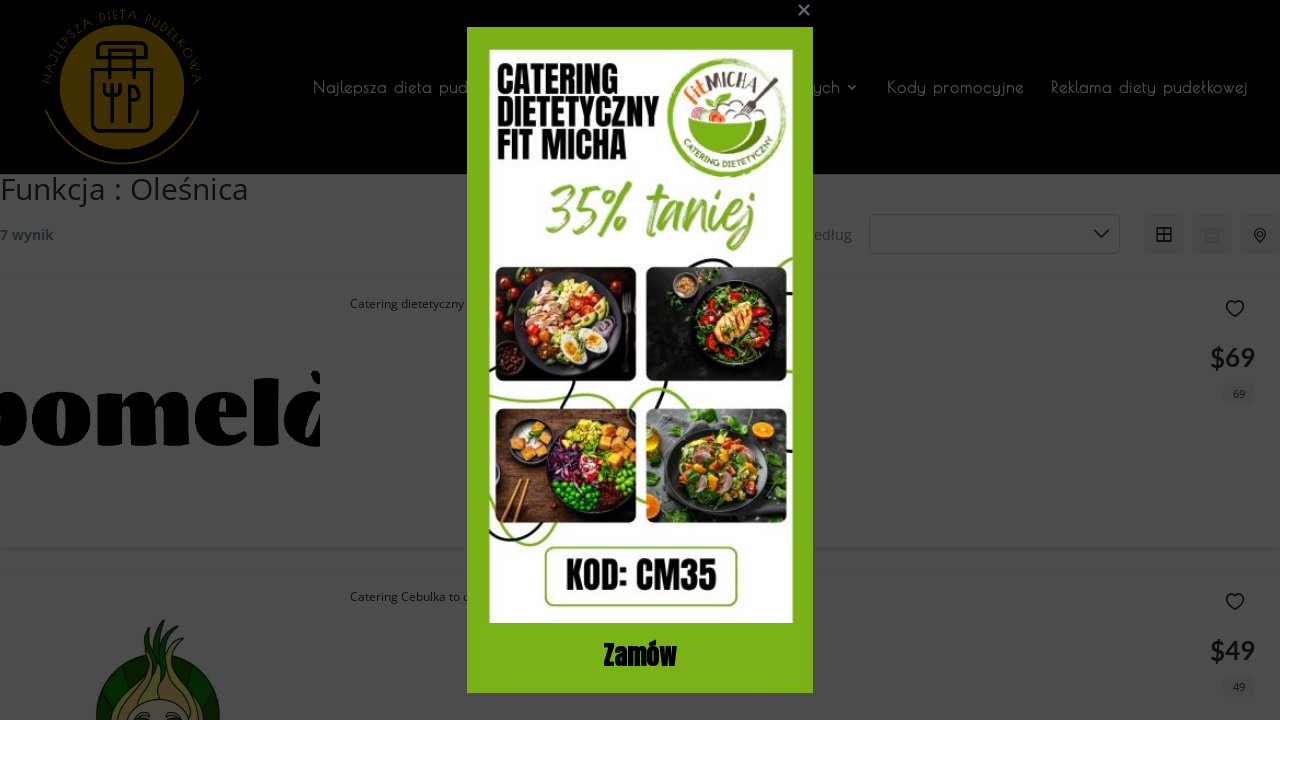

--- FILE ---
content_type: text/html; charset=UTF-8
request_url: https://www.najlepsza-dieta-pudelkowa.pl/miasto/olesnica/
body_size: 59104
content:
<!DOCTYPE html>
<html lang="pl-PL">
<head>
	<meta charset="UTF-8" />
<meta http-equiv="X-UA-Compatible" content="IE=edge">
	<link rel="pingback" href="https://www.najlepsza-dieta-pudelkowa.pl/xmlrpc.php" />

	<script type="text/javascript">
		document.documentElement.className = 'js';
	</script>
	
	<link rel="preconnect" href="https://fonts.gstatic.com" crossorigin /><style id="et-divi-open-sans-inline-css">/* Original: https://fonts.googleapis.com/css?family=Open+Sans:300italic,400italic,600italic,700italic,800italic,400,300,600,700,800&#038;subset=latin,latin-ext&#038;display=swap *//* User Agent: Mozilla/5.0 (Unknown; Linux x86_64) AppleWebKit/538.1 (KHTML, like Gecko) Safari/538.1 Daum/4.1 */@font-face {font-family: 'Open Sans';font-style: italic;font-weight: 300;font-stretch: normal;font-display: swap;src: url(https://fonts.gstatic.com/s/opensans/v44/memQYaGs126MiZpBA-UFUIcVXSCEkx2cmqvXlWq8tWZ0Pw86hd0Rk5hkWV4exQ.ttf) format('truetype');}@font-face {font-family: 'Open Sans';font-style: italic;font-weight: 400;font-stretch: normal;font-display: swap;src: url(https://fonts.gstatic.com/s/opensans/v44/memQYaGs126MiZpBA-UFUIcVXSCEkx2cmqvXlWq8tWZ0Pw86hd0Rk8ZkWV4exQ.ttf) format('truetype');}@font-face {font-family: 'Open Sans';font-style: italic;font-weight: 600;font-stretch: normal;font-display: swap;src: url(https://fonts.gstatic.com/s/opensans/v44/memQYaGs126MiZpBA-UFUIcVXSCEkx2cmqvXlWq8tWZ0Pw86hd0RkxhjWV4exQ.ttf) format('truetype');}@font-face {font-family: 'Open Sans';font-style: italic;font-weight: 700;font-stretch: normal;font-display: swap;src: url(https://fonts.gstatic.com/s/opensans/v44/memQYaGs126MiZpBA-UFUIcVXSCEkx2cmqvXlWq8tWZ0Pw86hd0RkyFjWV4exQ.ttf) format('truetype');}@font-face {font-family: 'Open Sans';font-style: italic;font-weight: 800;font-stretch: normal;font-display: swap;src: url(https://fonts.gstatic.com/s/opensans/v44/memQYaGs126MiZpBA-UFUIcVXSCEkx2cmqvXlWq8tWZ0Pw86hd0Rk0ZjWV4exQ.ttf) format('truetype');}@font-face {font-family: 'Open Sans';font-style: normal;font-weight: 300;font-stretch: normal;font-display: swap;src: url(https://fonts.gstatic.com/s/opensans/v44/memSYaGs126MiZpBA-UvWbX2vVnXBbObj2OVZyOOSr4dVJWUgsiH0B4uaVc.ttf) format('truetype');}@font-face {font-family: 'Open Sans';font-style: normal;font-weight: 400;font-stretch: normal;font-display: swap;src: url(https://fonts.gstatic.com/s/opensans/v44/memSYaGs126MiZpBA-UvWbX2vVnXBbObj2OVZyOOSr4dVJWUgsjZ0B4uaVc.ttf) format('truetype');}@font-face {font-family: 'Open Sans';font-style: normal;font-weight: 600;font-stretch: normal;font-display: swap;src: url(https://fonts.gstatic.com/s/opensans/v44/memSYaGs126MiZpBA-UvWbX2vVnXBbObj2OVZyOOSr4dVJWUgsgH1x4uaVc.ttf) format('truetype');}@font-face {font-family: 'Open Sans';font-style: normal;font-weight: 700;font-stretch: normal;font-display: swap;src: url(https://fonts.gstatic.com/s/opensans/v44/memSYaGs126MiZpBA-UvWbX2vVnXBbObj2OVZyOOSr4dVJWUgsg-1x4uaVc.ttf) format('truetype');}@font-face {font-family: 'Open Sans';font-style: normal;font-weight: 800;font-stretch: normal;font-display: swap;src: url(https://fonts.gstatic.com/s/opensans/v44/memSYaGs126MiZpBA-UvWbX2vVnXBbObj2OVZyOOSr4dVJWUgshZ1x4uaVc.ttf) format('truetype');}/* User Agent: Mozilla/5.0 (Windows NT 6.1; WOW64; rv:27.0) Gecko/20100101 Firefox/27.0 */@font-face {font-family: 'Open Sans';font-style: italic;font-weight: 300;font-stretch: normal;font-display: swap;src: url(https://fonts.gstatic.com/l/font?kit=memQYaGs126MiZpBA-UFUIcVXSCEkx2cmqvXlWq8tWZ0Pw86hd0Rk5hkWV4exg&skey=743457fe2cc29280&v=v44) format('woff');}@font-face {font-family: 'Open Sans';font-style: italic;font-weight: 400;font-stretch: normal;font-display: swap;src: url(https://fonts.gstatic.com/l/font?kit=memQYaGs126MiZpBA-UFUIcVXSCEkx2cmqvXlWq8tWZ0Pw86hd0Rk8ZkWV4exg&skey=743457fe2cc29280&v=v44) format('woff');}@font-face {font-family: 'Open Sans';font-style: italic;font-weight: 600;font-stretch: normal;font-display: swap;src: url(https://fonts.gstatic.com/l/font?kit=memQYaGs126MiZpBA-UFUIcVXSCEkx2cmqvXlWq8tWZ0Pw86hd0RkxhjWV4exg&skey=743457fe2cc29280&v=v44) format('woff');}@font-face {font-family: 'Open Sans';font-style: italic;font-weight: 700;font-stretch: normal;font-display: swap;src: url(https://fonts.gstatic.com/l/font?kit=memQYaGs126MiZpBA-UFUIcVXSCEkx2cmqvXlWq8tWZ0Pw86hd0RkyFjWV4exg&skey=743457fe2cc29280&v=v44) format('woff');}@font-face {font-family: 'Open Sans';font-style: italic;font-weight: 800;font-stretch: normal;font-display: swap;src: url(https://fonts.gstatic.com/l/font?kit=memQYaGs126MiZpBA-UFUIcVXSCEkx2cmqvXlWq8tWZ0Pw86hd0Rk0ZjWV4exg&skey=743457fe2cc29280&v=v44) format('woff');}@font-face {font-family: 'Open Sans';font-style: normal;font-weight: 300;font-stretch: normal;font-display: swap;src: url(https://fonts.gstatic.com/l/font?kit=memSYaGs126MiZpBA-UvWbX2vVnXBbObj2OVZyOOSr4dVJWUgsiH0B4uaVQ&skey=62c1cbfccc78b4b2&v=v44) format('woff');}@font-face {font-family: 'Open Sans';font-style: normal;font-weight: 400;font-stretch: normal;font-display: swap;src: url(https://fonts.gstatic.com/l/font?kit=memSYaGs126MiZpBA-UvWbX2vVnXBbObj2OVZyOOSr4dVJWUgsjZ0B4uaVQ&skey=62c1cbfccc78b4b2&v=v44) format('woff');}@font-face {font-family: 'Open Sans';font-style: normal;font-weight: 600;font-stretch: normal;font-display: swap;src: url(https://fonts.gstatic.com/l/font?kit=memSYaGs126MiZpBA-UvWbX2vVnXBbObj2OVZyOOSr4dVJWUgsgH1x4uaVQ&skey=62c1cbfccc78b4b2&v=v44) format('woff');}@font-face {font-family: 'Open Sans';font-style: normal;font-weight: 700;font-stretch: normal;font-display: swap;src: url(https://fonts.gstatic.com/l/font?kit=memSYaGs126MiZpBA-UvWbX2vVnXBbObj2OVZyOOSr4dVJWUgsg-1x4uaVQ&skey=62c1cbfccc78b4b2&v=v44) format('woff');}@font-face {font-family: 'Open Sans';font-style: normal;font-weight: 800;font-stretch: normal;font-display: swap;src: url(https://fonts.gstatic.com/l/font?kit=memSYaGs126MiZpBA-UvWbX2vVnXBbObj2OVZyOOSr4dVJWUgshZ1x4uaVQ&skey=62c1cbfccc78b4b2&v=v44) format('woff');}/* User Agent: Mozilla/5.0 (Windows NT 6.3; rv:39.0) Gecko/20100101 Firefox/39.0 */@font-face {font-family: 'Open Sans';font-style: italic;font-weight: 300;font-stretch: normal;font-display: swap;src: url(https://fonts.gstatic.com/s/opensans/v44/memQYaGs126MiZpBA-UFUIcVXSCEkx2cmqvXlWq8tWZ0Pw86hd0Rk5hkWV4ewA.woff2) format('woff2');}@font-face {font-family: 'Open Sans';font-style: italic;font-weight: 400;font-stretch: normal;font-display: swap;src: url(https://fonts.gstatic.com/s/opensans/v44/memQYaGs126MiZpBA-UFUIcVXSCEkx2cmqvXlWq8tWZ0Pw86hd0Rk8ZkWV4ewA.woff2) format('woff2');}@font-face {font-family: 'Open Sans';font-style: italic;font-weight: 600;font-stretch: normal;font-display: swap;src: url(https://fonts.gstatic.com/s/opensans/v44/memQYaGs126MiZpBA-UFUIcVXSCEkx2cmqvXlWq8tWZ0Pw86hd0RkxhjWV4ewA.woff2) format('woff2');}@font-face {font-family: 'Open Sans';font-style: italic;font-weight: 700;font-stretch: normal;font-display: swap;src: url(https://fonts.gstatic.com/s/opensans/v44/memQYaGs126MiZpBA-UFUIcVXSCEkx2cmqvXlWq8tWZ0Pw86hd0RkyFjWV4ewA.woff2) format('woff2');}@font-face {font-family: 'Open Sans';font-style: italic;font-weight: 800;font-stretch: normal;font-display: swap;src: url(https://fonts.gstatic.com/s/opensans/v44/memQYaGs126MiZpBA-UFUIcVXSCEkx2cmqvXlWq8tWZ0Pw86hd0Rk0ZjWV4ewA.woff2) format('woff2');}@font-face {font-family: 'Open Sans';font-style: normal;font-weight: 300;font-stretch: normal;font-display: swap;src: url(https://fonts.gstatic.com/s/opensans/v44/memSYaGs126MiZpBA-UvWbX2vVnXBbObj2OVZyOOSr4dVJWUgsiH0B4uaVI.woff2) format('woff2');}@font-face {font-family: 'Open Sans';font-style: normal;font-weight: 400;font-stretch: normal;font-display: swap;src: url(https://fonts.gstatic.com/s/opensans/v44/memSYaGs126MiZpBA-UvWbX2vVnXBbObj2OVZyOOSr4dVJWUgsjZ0B4uaVI.woff2) format('woff2');}@font-face {font-family: 'Open Sans';font-style: normal;font-weight: 600;font-stretch: normal;font-display: swap;src: url(https://fonts.gstatic.com/s/opensans/v44/memSYaGs126MiZpBA-UvWbX2vVnXBbObj2OVZyOOSr4dVJWUgsgH1x4uaVI.woff2) format('woff2');}@font-face {font-family: 'Open Sans';font-style: normal;font-weight: 700;font-stretch: normal;font-display: swap;src: url(https://fonts.gstatic.com/s/opensans/v44/memSYaGs126MiZpBA-UvWbX2vVnXBbObj2OVZyOOSr4dVJWUgsg-1x4uaVI.woff2) format('woff2');}@font-face {font-family: 'Open Sans';font-style: normal;font-weight: 800;font-stretch: normal;font-display: swap;src: url(https://fonts.gstatic.com/s/opensans/v44/memSYaGs126MiZpBA-UvWbX2vVnXBbObj2OVZyOOSr4dVJWUgshZ1x4uaVI.woff2) format('woff2');}</style><meta name='robots' content='noindex, follow' />
	<style>img:is([sizes="auto" i], [sizes^="auto," i]) { contain-intrinsic-size: 3000px 1500px }</style>
	
<!-- Google Tag Manager for WordPress by gtm4wp.com -->
<script data-cfasync="false" data-pagespeed-no-defer>
	var gtm4wp_datalayer_name = "dataLayer";
	var dataLayer = dataLayer || [];
</script>
<!-- End Google Tag Manager for WordPress by gtm4wp.com -->
	<!-- This site is optimized with the Yoast SEO plugin v26.0 - https://yoast.com/wordpress/plugins/seo/ -->
	<title>Najlepsza dieta pudełkowa z miasta Oleśnica | Zobacz!</title>
	<meta name="description" content="Zobacz jakie cateringi dietetyczne oferują najlepszą dietę pudełkową na terenie miastaOleśnica na naszym portalu" />
	<meta property="og:locale" content="pl_PL" />
	<meta property="og:type" content="article" />
	<meta property="og:title" content="Najlepsza dieta pudełkowa z miasta Oleśnica | Zobacz!" />
	<meta property="og:description" content="Zobacz jakie cateringi dietetyczne oferują najlepszą dietę pudełkową na terenie miastaOleśnica na naszym portalu" />
	<meta property="og:url" content="https://www.najlepsza-dieta-pudelkowa.pl/miasto/olesnica/" />
	<meta property="og:site_name" content="Najlepsza dieta pudełkowa" />
	<meta name="twitter:card" content="summary_large_image" />
	<script type="application/ld+json" class="yoast-schema-graph">{"@context":"https://schema.org","@graph":[{"@type":"CollectionPage","@id":"https://www.najlepsza-dieta-pudelkowa.pl/miasto/olesnica/","url":"https://www.najlepsza-dieta-pudelkowa.pl/miasto/olesnica/","name":"Najlepsza dieta pudełkowa z miasta Oleśnica | Zobacz!","isPartOf":{"@id":"https://www.najlepsza-dieta-pudelkowa.pl/#website"},"primaryImageOfPage":{"@id":"https://www.najlepsza-dieta-pudelkowa.pl/miasto/olesnica/#primaryimage"},"image":{"@id":"https://www.najlepsza-dieta-pudelkowa.pl/miasto/olesnica/#primaryimage"},"thumbnailUrl":"https://www.najlepsza-dieta-pudelkowa.pl/wp-content/uploads/2023/03/catering-dietetyczny-pomelo.webp","description":"Zobacz jakie cateringi dietetyczne oferują najlepszą dietę pudełkową na terenie miastaOleśnica na naszym portalu","breadcrumb":{"@id":"https://www.najlepsza-dieta-pudelkowa.pl/miasto/olesnica/#breadcrumb"},"inLanguage":"pl-PL"},{"@type":"ImageObject","inLanguage":"pl-PL","@id":"https://www.najlepsza-dieta-pudelkowa.pl/miasto/olesnica/#primaryimage","url":"https://www.najlepsza-dieta-pudelkowa.pl/wp-content/uploads/2023/03/catering-dietetyczny-pomelo.webp","contentUrl":"https://www.najlepsza-dieta-pudelkowa.pl/wp-content/uploads/2023/03/catering-dietetyczny-pomelo.webp","width":536,"height":370},{"@type":"BreadcrumbList","@id":"https://www.najlepsza-dieta-pudelkowa.pl/miasto/olesnica/#breadcrumb","itemListElement":[{"@type":"ListItem","position":1,"name":"Najlepsza dieta pudełkowa","item":"https://www.najlepsza-dieta-pudelkowa.pl/"},{"@type":"ListItem","position":2,"name":"Oleśnica"}]},{"@type":"WebSite","@id":"https://www.najlepsza-dieta-pudelkowa.pl/#website","url":"https://www.najlepsza-dieta-pudelkowa.pl/","name":"Najlepsza dieta pudełkowa","description":"","potentialAction":[{"@type":"SearchAction","target":{"@type":"EntryPoint","urlTemplate":"https://www.najlepsza-dieta-pudelkowa.pl/?s={search_term_string}"},"query-input":{"@type":"PropertyValueSpecification","valueRequired":true,"valueName":"search_term_string"}}],"inLanguage":"pl-PL"}]}</script>
	<!-- / Yoast SEO plugin. -->


<link rel="alternate" type="application/rss+xml" title="Najlepsza dieta pudełkowa &raquo; Kanał z wpisami" href="https://www.najlepsza-dieta-pudelkowa.pl/feed/" />
<link rel="alternate" type="application/rss+xml" title="Najlepsza dieta pudełkowa &raquo; Kanał z komentarzami" href="https://www.najlepsza-dieta-pudelkowa.pl/comments/feed/" />
<link rel="alternate" type="application/rss+xml" title="Kanał Najlepsza dieta pudełkowa &raquo; Oleśnica Funkcja
" href="https://www.najlepsza-dieta-pudelkowa.pl/miasto/olesnica/feed/" />
<style type="text/css">.brave_popup{display:none}</style><script data-no-optimize="1"> var brave_popup_data = {}; var bravepop_emailValidation=false; var brave_popup_videos = {};  var brave_popup_formData = {};var brave_popup_adminUser = false; var brave_popup_pageInfo = {"type":"tax","pageID":207,"singleType":"es_feature"};  var bravepop_emailSuggestions={};</script><meta content="Divi v.4.24.3" name="generator"/>
<link rel='stylesheet' id='wp-block-library-css' href='https://www.najlepsza-dieta-pudelkowa.pl/wp-includes/css/dist/block-library/style.min.css?ver=6.8.3' type='text/css' media='all' />
<style id='wp-block-library-theme-inline-css' type='text/css'>
.wp-block-audio :where(figcaption){color:#555;font-size:13px;text-align:center}.is-dark-theme .wp-block-audio :where(figcaption){color:#ffffffa6}.wp-block-audio{margin:0 0 1em}.wp-block-code{border:1px solid #ccc;border-radius:4px;font-family:Menlo,Consolas,monaco,monospace;padding:.8em 1em}.wp-block-embed :where(figcaption){color:#555;font-size:13px;text-align:center}.is-dark-theme .wp-block-embed :where(figcaption){color:#ffffffa6}.wp-block-embed{margin:0 0 1em}.blocks-gallery-caption{color:#555;font-size:13px;text-align:center}.is-dark-theme .blocks-gallery-caption{color:#ffffffa6}:root :where(.wp-block-image figcaption){color:#555;font-size:13px;text-align:center}.is-dark-theme :root :where(.wp-block-image figcaption){color:#ffffffa6}.wp-block-image{margin:0 0 1em}.wp-block-pullquote{border-bottom:4px solid;border-top:4px solid;color:currentColor;margin-bottom:1.75em}.wp-block-pullquote cite,.wp-block-pullquote footer,.wp-block-pullquote__citation{color:currentColor;font-size:.8125em;font-style:normal;text-transform:uppercase}.wp-block-quote{border-left:.25em solid;margin:0 0 1.75em;padding-left:1em}.wp-block-quote cite,.wp-block-quote footer{color:currentColor;font-size:.8125em;font-style:normal;position:relative}.wp-block-quote:where(.has-text-align-right){border-left:none;border-right:.25em solid;padding-left:0;padding-right:1em}.wp-block-quote:where(.has-text-align-center){border:none;padding-left:0}.wp-block-quote.is-large,.wp-block-quote.is-style-large,.wp-block-quote:where(.is-style-plain){border:none}.wp-block-search .wp-block-search__label{font-weight:700}.wp-block-search__button{border:1px solid #ccc;padding:.375em .625em}:where(.wp-block-group.has-background){padding:1.25em 2.375em}.wp-block-separator.has-css-opacity{opacity:.4}.wp-block-separator{border:none;border-bottom:2px solid;margin-left:auto;margin-right:auto}.wp-block-separator.has-alpha-channel-opacity{opacity:1}.wp-block-separator:not(.is-style-wide):not(.is-style-dots){width:100px}.wp-block-separator.has-background:not(.is-style-dots){border-bottom:none;height:1px}.wp-block-separator.has-background:not(.is-style-wide):not(.is-style-dots){height:2px}.wp-block-table{margin:0 0 1em}.wp-block-table td,.wp-block-table th{word-break:normal}.wp-block-table :where(figcaption){color:#555;font-size:13px;text-align:center}.is-dark-theme .wp-block-table :where(figcaption){color:#ffffffa6}.wp-block-video :where(figcaption){color:#555;font-size:13px;text-align:center}.is-dark-theme .wp-block-video :where(figcaption){color:#ffffffa6}.wp-block-video{margin:0 0 1em}:root :where(.wp-block-template-part.has-background){margin-bottom:0;margin-top:0;padding:1.25em 2.375em}
</style>
<style id='global-styles-inline-css' type='text/css'>
:root{--wp--preset--aspect-ratio--square: 1;--wp--preset--aspect-ratio--4-3: 4/3;--wp--preset--aspect-ratio--3-4: 3/4;--wp--preset--aspect-ratio--3-2: 3/2;--wp--preset--aspect-ratio--2-3: 2/3;--wp--preset--aspect-ratio--16-9: 16/9;--wp--preset--aspect-ratio--9-16: 9/16;--wp--preset--color--black: #000000;--wp--preset--color--cyan-bluish-gray: #abb8c3;--wp--preset--color--white: #ffffff;--wp--preset--color--pale-pink: #f78da7;--wp--preset--color--vivid-red: #cf2e2e;--wp--preset--color--luminous-vivid-orange: #ff6900;--wp--preset--color--luminous-vivid-amber: #fcb900;--wp--preset--color--light-green-cyan: #7bdcb5;--wp--preset--color--vivid-green-cyan: #00d084;--wp--preset--color--pale-cyan-blue: #8ed1fc;--wp--preset--color--vivid-cyan-blue: #0693e3;--wp--preset--color--vivid-purple: #9b51e0;--wp--preset--gradient--vivid-cyan-blue-to-vivid-purple: linear-gradient(135deg,rgba(6,147,227,1) 0%,rgb(155,81,224) 100%);--wp--preset--gradient--light-green-cyan-to-vivid-green-cyan: linear-gradient(135deg,rgb(122,220,180) 0%,rgb(0,208,130) 100%);--wp--preset--gradient--luminous-vivid-amber-to-luminous-vivid-orange: linear-gradient(135deg,rgba(252,185,0,1) 0%,rgba(255,105,0,1) 100%);--wp--preset--gradient--luminous-vivid-orange-to-vivid-red: linear-gradient(135deg,rgba(255,105,0,1) 0%,rgb(207,46,46) 100%);--wp--preset--gradient--very-light-gray-to-cyan-bluish-gray: linear-gradient(135deg,rgb(238,238,238) 0%,rgb(169,184,195) 100%);--wp--preset--gradient--cool-to-warm-spectrum: linear-gradient(135deg,rgb(74,234,220) 0%,rgb(151,120,209) 20%,rgb(207,42,186) 40%,rgb(238,44,130) 60%,rgb(251,105,98) 80%,rgb(254,248,76) 100%);--wp--preset--gradient--blush-light-purple: linear-gradient(135deg,rgb(255,206,236) 0%,rgb(152,150,240) 100%);--wp--preset--gradient--blush-bordeaux: linear-gradient(135deg,rgb(254,205,165) 0%,rgb(254,45,45) 50%,rgb(107,0,62) 100%);--wp--preset--gradient--luminous-dusk: linear-gradient(135deg,rgb(255,203,112) 0%,rgb(199,81,192) 50%,rgb(65,88,208) 100%);--wp--preset--gradient--pale-ocean: linear-gradient(135deg,rgb(255,245,203) 0%,rgb(182,227,212) 50%,rgb(51,167,181) 100%);--wp--preset--gradient--electric-grass: linear-gradient(135deg,rgb(202,248,128) 0%,rgb(113,206,126) 100%);--wp--preset--gradient--midnight: linear-gradient(135deg,rgb(2,3,129) 0%,rgb(40,116,252) 100%);--wp--preset--font-size--small: 13px;--wp--preset--font-size--medium: 20px;--wp--preset--font-size--large: 36px;--wp--preset--font-size--x-large: 42px;--wp--preset--spacing--20: 0.44rem;--wp--preset--spacing--30: 0.67rem;--wp--preset--spacing--40: 1rem;--wp--preset--spacing--50: 1.5rem;--wp--preset--spacing--60: 2.25rem;--wp--preset--spacing--70: 3.38rem;--wp--preset--spacing--80: 5.06rem;--wp--preset--shadow--natural: 6px 6px 9px rgba(0, 0, 0, 0.2);--wp--preset--shadow--deep: 12px 12px 50px rgba(0, 0, 0, 0.4);--wp--preset--shadow--sharp: 6px 6px 0px rgba(0, 0, 0, 0.2);--wp--preset--shadow--outlined: 6px 6px 0px -3px rgba(255, 255, 255, 1), 6px 6px rgba(0, 0, 0, 1);--wp--preset--shadow--crisp: 6px 6px 0px rgba(0, 0, 0, 1);}:root { --wp--style--global--content-size: 823px;--wp--style--global--wide-size: 1080px; }:where(body) { margin: 0; }.wp-site-blocks > .alignleft { float: left; margin-right: 2em; }.wp-site-blocks > .alignright { float: right; margin-left: 2em; }.wp-site-blocks > .aligncenter { justify-content: center; margin-left: auto; margin-right: auto; }:where(.is-layout-flex){gap: 0.5em;}:where(.is-layout-grid){gap: 0.5em;}.is-layout-flow > .alignleft{float: left;margin-inline-start: 0;margin-inline-end: 2em;}.is-layout-flow > .alignright{float: right;margin-inline-start: 2em;margin-inline-end: 0;}.is-layout-flow > .aligncenter{margin-left: auto !important;margin-right: auto !important;}.is-layout-constrained > .alignleft{float: left;margin-inline-start: 0;margin-inline-end: 2em;}.is-layout-constrained > .alignright{float: right;margin-inline-start: 2em;margin-inline-end: 0;}.is-layout-constrained > .aligncenter{margin-left: auto !important;margin-right: auto !important;}.is-layout-constrained > :where(:not(.alignleft):not(.alignright):not(.alignfull)){max-width: var(--wp--style--global--content-size);margin-left: auto !important;margin-right: auto !important;}.is-layout-constrained > .alignwide{max-width: var(--wp--style--global--wide-size);}body .is-layout-flex{display: flex;}.is-layout-flex{flex-wrap: wrap;align-items: center;}.is-layout-flex > :is(*, div){margin: 0;}body .is-layout-grid{display: grid;}.is-layout-grid > :is(*, div){margin: 0;}body{padding-top: 0px;padding-right: 0px;padding-bottom: 0px;padding-left: 0px;}a:where(:not(.wp-element-button)){text-decoration: underline;}:root :where(.wp-element-button, .wp-block-button__link){background-color: #32373c;border-width: 0;color: #fff;font-family: inherit;font-size: inherit;line-height: inherit;padding: calc(0.667em + 2px) calc(1.333em + 2px);text-decoration: none;}.has-black-color{color: var(--wp--preset--color--black) !important;}.has-cyan-bluish-gray-color{color: var(--wp--preset--color--cyan-bluish-gray) !important;}.has-white-color{color: var(--wp--preset--color--white) !important;}.has-pale-pink-color{color: var(--wp--preset--color--pale-pink) !important;}.has-vivid-red-color{color: var(--wp--preset--color--vivid-red) !important;}.has-luminous-vivid-orange-color{color: var(--wp--preset--color--luminous-vivid-orange) !important;}.has-luminous-vivid-amber-color{color: var(--wp--preset--color--luminous-vivid-amber) !important;}.has-light-green-cyan-color{color: var(--wp--preset--color--light-green-cyan) !important;}.has-vivid-green-cyan-color{color: var(--wp--preset--color--vivid-green-cyan) !important;}.has-pale-cyan-blue-color{color: var(--wp--preset--color--pale-cyan-blue) !important;}.has-vivid-cyan-blue-color{color: var(--wp--preset--color--vivid-cyan-blue) !important;}.has-vivid-purple-color{color: var(--wp--preset--color--vivid-purple) !important;}.has-black-background-color{background-color: var(--wp--preset--color--black) !important;}.has-cyan-bluish-gray-background-color{background-color: var(--wp--preset--color--cyan-bluish-gray) !important;}.has-white-background-color{background-color: var(--wp--preset--color--white) !important;}.has-pale-pink-background-color{background-color: var(--wp--preset--color--pale-pink) !important;}.has-vivid-red-background-color{background-color: var(--wp--preset--color--vivid-red) !important;}.has-luminous-vivid-orange-background-color{background-color: var(--wp--preset--color--luminous-vivid-orange) !important;}.has-luminous-vivid-amber-background-color{background-color: var(--wp--preset--color--luminous-vivid-amber) !important;}.has-light-green-cyan-background-color{background-color: var(--wp--preset--color--light-green-cyan) !important;}.has-vivid-green-cyan-background-color{background-color: var(--wp--preset--color--vivid-green-cyan) !important;}.has-pale-cyan-blue-background-color{background-color: var(--wp--preset--color--pale-cyan-blue) !important;}.has-vivid-cyan-blue-background-color{background-color: var(--wp--preset--color--vivid-cyan-blue) !important;}.has-vivid-purple-background-color{background-color: var(--wp--preset--color--vivid-purple) !important;}.has-black-border-color{border-color: var(--wp--preset--color--black) !important;}.has-cyan-bluish-gray-border-color{border-color: var(--wp--preset--color--cyan-bluish-gray) !important;}.has-white-border-color{border-color: var(--wp--preset--color--white) !important;}.has-pale-pink-border-color{border-color: var(--wp--preset--color--pale-pink) !important;}.has-vivid-red-border-color{border-color: var(--wp--preset--color--vivid-red) !important;}.has-luminous-vivid-orange-border-color{border-color: var(--wp--preset--color--luminous-vivid-orange) !important;}.has-luminous-vivid-amber-border-color{border-color: var(--wp--preset--color--luminous-vivid-amber) !important;}.has-light-green-cyan-border-color{border-color: var(--wp--preset--color--light-green-cyan) !important;}.has-vivid-green-cyan-border-color{border-color: var(--wp--preset--color--vivid-green-cyan) !important;}.has-pale-cyan-blue-border-color{border-color: var(--wp--preset--color--pale-cyan-blue) !important;}.has-vivid-cyan-blue-border-color{border-color: var(--wp--preset--color--vivid-cyan-blue) !important;}.has-vivid-purple-border-color{border-color: var(--wp--preset--color--vivid-purple) !important;}.has-vivid-cyan-blue-to-vivid-purple-gradient-background{background: var(--wp--preset--gradient--vivid-cyan-blue-to-vivid-purple) !important;}.has-light-green-cyan-to-vivid-green-cyan-gradient-background{background: var(--wp--preset--gradient--light-green-cyan-to-vivid-green-cyan) !important;}.has-luminous-vivid-amber-to-luminous-vivid-orange-gradient-background{background: var(--wp--preset--gradient--luminous-vivid-amber-to-luminous-vivid-orange) !important;}.has-luminous-vivid-orange-to-vivid-red-gradient-background{background: var(--wp--preset--gradient--luminous-vivid-orange-to-vivid-red) !important;}.has-very-light-gray-to-cyan-bluish-gray-gradient-background{background: var(--wp--preset--gradient--very-light-gray-to-cyan-bluish-gray) !important;}.has-cool-to-warm-spectrum-gradient-background{background: var(--wp--preset--gradient--cool-to-warm-spectrum) !important;}.has-blush-light-purple-gradient-background{background: var(--wp--preset--gradient--blush-light-purple) !important;}.has-blush-bordeaux-gradient-background{background: var(--wp--preset--gradient--blush-bordeaux) !important;}.has-luminous-dusk-gradient-background{background: var(--wp--preset--gradient--luminous-dusk) !important;}.has-pale-ocean-gradient-background{background: var(--wp--preset--gradient--pale-ocean) !important;}.has-electric-grass-gradient-background{background: var(--wp--preset--gradient--electric-grass) !important;}.has-midnight-gradient-background{background: var(--wp--preset--gradient--midnight) !important;}.has-small-font-size{font-size: var(--wp--preset--font-size--small) !important;}.has-medium-font-size{font-size: var(--wp--preset--font-size--medium) !important;}.has-large-font-size{font-size: var(--wp--preset--font-size--large) !important;}.has-x-large-font-size{font-size: var(--wp--preset--font-size--x-large) !important;}
:where(.wp-block-post-template.is-layout-flex){gap: 1.25em;}:where(.wp-block-post-template.is-layout-grid){gap: 1.25em;}
:where(.wp-block-columns.is-layout-flex){gap: 2em;}:where(.wp-block-columns.is-layout-grid){gap: 2em;}
:root :where(.wp-block-pullquote){font-size: 1.5em;line-height: 1.6;}
</style>
<link rel='stylesheet' id='es-select2-css' href='https://www.najlepsza-dieta-pudelkowa.pl/wp-content/plugins/estatik/common/select2/select2.min.css?ver=4.1.12' type='text/css' media='all' />
<link rel='stylesheet' id='es-datetime-picker-css' href='https://www.najlepsza-dieta-pudelkowa.pl/wp-content/plugins/estatik/includes/classes/framework/assets/css/jquery.datetimepicker.min.css' type='text/css' media='all' />
<link rel='stylesheet' id='es-slick-css' href='https://www.najlepsza-dieta-pudelkowa.pl/wp-content/plugins/estatik/common/slick/slick.min.css?ver=4.1.12' type='text/css' media='all' />
<link rel='stylesheet' id='es-magnific-css' href='https://www.najlepsza-dieta-pudelkowa.pl/wp-content/plugins/estatik/common/magnific-popup/magnific-popup.min.css?ver=4.1.12' type='text/css' media='all' />
<link rel='stylesheet' id='es-frontend-css' href='https://www.najlepsza-dieta-pudelkowa.pl/wp-content/plugins/estatik/public/css/public.min.css?ver=4.1.12' type='text/css' media='all' />
<style id='es-frontend-inline-css' type='text/css'>
@font-face {font-family: 'Lato'; font-style: normal; font-weight: 300; src: url(https://www.najlepsza-dieta-pudelkowa.pl/wp-content/uploads/2021/09/S6u9w4BMUTPHh7USew-FGC_p9dw.ttf) format('woff2'); font-display: swap;}@font-face {font-family: 'Lato'; font-style: normal; font-weight: 400; src: url(https://www.najlepsza-dieta-pudelkowa.pl/wp-content/uploads/2021/09/S6uyw4BMUTPHvxk6XweuBCY.ttf) format('woff2'); font-display: swap;}@font-face {font-family: 'Lato'; font-style: normal; font-weight: 700; src: url(https://www.najlepsza-dieta-pudelkowa.pl/wp-content/uploads/2021/09/S6u9w4BMUTPHh6UVew-FGC_p9dw.ttf) format('woff2'); font-display: swap;}@font-face {font-family: 'Open Sans'; font-style: normal; font-weight: 300; src: url(https://www.najlepsza-dieta-pudelkowa.pl/wp-content/uploads/2021/09/memSYaGs126MiZpBA-UvWbX2vVnXBbObj2OVZyOOSr4dVJWUgsiH0C4nY1M2xLER.ttf) format('woff2'); font-display: swap;}@font-face {font-family: 'Open Sans'; font-style: normal; font-weight: 400; src: url(https://www.najlepsza-dieta-pudelkowa.pl/wp-content/uploads/2021/09/memSYaGs126MiZpBA-UvWbX2vVnXBbObj2OVZyOOSr4dVJWUgsjZ0C4nY1M2xLER.ttf) format('woff2'); font-display: swap;}@font-face {font-family: 'Open Sans'; font-style: normal; font-weight: 700; src: url(https://www.najlepsza-dieta-pudelkowa.pl/wp-content/uploads/2021/09/memSYaGs126MiZpBA-UvWbX2vVnXBbObj2OVZyOOSr4dVJWUgsg-1y4nY1M2xLER.ttf) format('woff2'); font-display: swap;}

        .es-btn.es-btn--primary, .es-btn--primary[type=submit], button.es-btn--primary, a.es-btn--primary {
            border-color: #FF5A5F;
        }
        
        .es-price-marker--active:after {
            border-top-color: #FF5A5F;
        }
        
        .es-btn.es-btn--primary:not(.es-btn--bordered):not(:hover):not(:active),
        .es-btn.es-btn--primary:not(.es-btn--bordered):hover,
        .es-price-marker--active,
        .xdsoft_datetimepicker .xdsoft_calendar td.xdsoft_default, .xdsoft_datetimepicker .xdsoft_calendar td.xdsoft_current, .xdsoft_datetimepicker .xdsoft_timepicker .xdsoft_time_box>div>div.xdsoft_current {
            background-color: #FF5A5F;
        }
        
        .es-btn.es-btn--primary.es-btn--bordered,
        .es-btn.es-btn--active .es-icon.es-icon_heart,
        .es-wishlist-link.es-wishlist-link--active .es-icon {
            color: #FF5A5F;
        }
        
        button.es-btn--secondary:disabled, .es-btn.es-btn--secondary, .es-btn--secondary[type=submit], button.es-btn--secondary, a.es-btn--secondary {
            border-color: #13A48E;
        }
        
        .es-secondary-bg {
            background-color: #13A48E;
        }
        
        .es-primary-bg {
            background-color: #FF5A5F;
        }
        
        
        .es-btn.es-btn--secondary:not(.es-btn--bordered), .es-field .select2 .select2-selection__choice {
            background-color: #13A48E;
        }
        
        .xdsoft_datetimepicker .xdsoft_calendar td:hover, .xdsoft_datetimepicker .xdsoft_timepicker .xdsoft_time_box>div>div:hover {
            background-color: #13A48E!important;
        }
        
        .es-btn.es-btn--secondary.es-btn--bordered, 
        .es-btn.es-btn--default:hover:not([disabled]):not(.es-btn--disabled),
        .es-btn.es-btn--icon:hover:not([disabled]):not(.es-btn--disabled) .es-icon,
        .xdsoft_datetimepicker .xdsoft_calendar td.xdsoft_today,
        .es-property-field--post_content .es-property-field__value a,
        .es-dymanic-content a,
        .es-hit-limit a, button.es-slick-arrow:not(.slick-disabled):hover {
            color: #13A48E;
            background-color: transparent;
        }
        
        .es-btn:hover:not([disabled]):not(.es-btn--disabled) .es-icon.es-icon_heart, .entity-box__delete:hover {
            color: #FF5A5F!important;
        }
        
        .es-select2__dropdown .select2-results__option--highlighted[aria-selected],
        .es-field.es-field--checkbox input:checked, .widget .es-field.es-field--checkbox input:checked,
        .es-field.es-field--radio input:checked, .es-bg-secondary,
        .es-property-management--form .es-tabs__nav li:hover .es-tabs__numeric,
        .es-property-management--form .es-tabs__nav li.active .es-tabs__numeric {
            background-color: #13A48E;
        }
        
        .es-pagination ul li a.page-numbers:hover {
            border: 2px solid #13A48E;
            color: #13A48E;
        }

        .es-field--radio-item-bordered:hover input + label, .es-field--checkbox-item-bordered:hover input + label {
            border-color:rgba(19, 164, 142, 0.4);
        }

        .es-field--radio-item-bordered input:checked + label,
        .widget .es-field--radio-item-bordered input:checked + label,
        .es-field--checkbox-item-bordered input:checked + label,
        .widget .es-field--checkbox-item-bordered input:checked + label,
        .es-field.es-field--checkbox input:checked,
        .es-field.es-field--radio input:checked,
        body .es-field textarea:focus, body .es-field.es-field--select select:focus, body .es-field input[type=email]:focus, body .es-field input[type=text]:focus, body .es-field input[type=password]:focus, body .es-field input[type=number]:focus {
            border-color:#13A48E;
        }

        .es-field--radio-item-bordered input:checked + label .es-icon,
        .es-field--checkbox-item-bordered input:checked + label .es-icon,
        .es-field a.es-field__show-more,
        .es-section__content p a,
        .es-secondary-color,
        a.es-secondary-color:active,
        a.es-secondary-color:hover,
        a.es-secondary-color,
        .es-profile__menu a:hover,
        .widget .es-secondary-color,
         a.es-secondary-color,
         a.es-secondary-color.es-toggle-pwd,
         a.es-secondary-color-hover:hover,
        .es-property-field__value a:hover,
        .es-agent-field__value a,
        .es-privacy-policy-container a,
        .es-auth a:not(.es-btn),
        .es-powered a,
        .es-preferred-contact--whatsapp a {
            color:#13A48E;
        }.es-listing__meta-bedrooms path {fill: #DADADA}.es-listing__meta-bathrooms path {fill: #DADADA}.es-listing__meta-area path {fill: #DADADA}.es-media, .es-file, .es-listing, .es-agent-single, .es-agency-single, .es-widget-wrap *:not(.es-icon):not(.fa):not(.heading-font),
            .es-select2__dropdown, .es-single, .es-btn, button.es-btn[disabled]:hover .mfp-wrap.es-property-magnific,
            .es-field input, .es-field select, .es-field textarea, .es-magnific-popup:not(.es-icon),
            .es-magnific-popup:not(.fa), .es-listings-filter, .es-search, .content-font, .es-profile,
            .es-property-magnific .mfp-counter, .es-property-magnific .mfp-title,
            .xdsoft_datetimepicker, .es-component, .es-auth, .es-entity, .es-entities--grid .es-entity .es-entity__title,
            .es-review-form, .es-review-form .es-field__label, .es-field .es-field__strlen, .es-entities-list {
                font-family: 'Open Sans', sans-serif;
            }
            .es-listing h1, .es-listing h2, .es-listing h3, .es-listing h4, .es-listing h5, .es-listing h6,
            .es-search h2, .es-search h3, .es-search h4, .es-search h5, .es-search h6, .heading-font,
            .es-price, .es-property-section .es-property-section__title,
            .es-entity-section__title,
            .widget .es-widget-wrap .es-widget__title, .es-widget__title,
            .es-magnific-popup h1, .es-magnific-popup h2, .es-magnific-popup h3, .es-magnific-popup h4,
            .es-magnific-popup h5, .es-magnific-popup h6, .es-entity .es-entity__title,
            .es-review-form h3.es-review-form__title {
                font-family: 'Lato';
            }
            
</style>
<link rel='stylesheet' id='toc-screen-css' href='https://www.najlepsza-dieta-pudelkowa.pl/wp-content/plugins/table-of-contents-plus/screen.min.css?ver=2411.1' type='text/css' media='all' />
<style id='toc-screen-inline-css' type='text/css'>
div#toc_container {background: #d8a200;border: 1px solid #d8a200;}div#toc_container p.toc_title {color: #ffffff;}div#toc_container p.toc_title a,div#toc_container ul.toc_list a {color: #ffffff;}div#toc_container p.toc_title a:hover,div#toc_container ul.toc_list a:hover {color: #ffffff;}div#toc_container p.toc_title a:hover,div#toc_container ul.toc_list a:hover {color: #ffffff;}div#toc_container p.toc_title a:visited,div#toc_container ul.toc_list a:visited {color: #ffffff;}
</style>
<style id='divi-style-inline-inline-css' type='text/css'>
/*!
Theme Name: Divi
Theme URI: http://www.elegantthemes.com/gallery/divi/
Version: 4.24.3
Description: Smart. Flexible. Beautiful. Divi is the most powerful theme in our collection.
Author: Elegant Themes
Author URI: http://www.elegantthemes.com
License: GNU General Public License v2
License URI: http://www.gnu.org/licenses/gpl-2.0.html
*/

a,abbr,acronym,address,applet,b,big,blockquote,body,center,cite,code,dd,del,dfn,div,dl,dt,em,fieldset,font,form,h1,h2,h3,h4,h5,h6,html,i,iframe,img,ins,kbd,label,legend,li,object,ol,p,pre,q,s,samp,small,span,strike,strong,sub,sup,tt,u,ul,var{margin:0;padding:0;border:0;outline:0;font-size:100%;-ms-text-size-adjust:100%;-webkit-text-size-adjust:100%;vertical-align:baseline;background:transparent}body{line-height:1}ol,ul{list-style:none}blockquote,q{quotes:none}blockquote:after,blockquote:before,q:after,q:before{content:"";content:none}blockquote{margin:20px 0 30px;border-left:5px solid;padding-left:20px}:focus{outline:0}del{text-decoration:line-through}pre{overflow:auto;padding:10px}figure{margin:0}table{border-collapse:collapse;border-spacing:0}article,aside,footer,header,hgroup,nav,section{display:block}body{font-family:Open Sans,Arial,sans-serif;font-size:14px;color:#666;background-color:#fff;line-height:1.7em;font-weight:500;-webkit-font-smoothing:antialiased;-moz-osx-font-smoothing:grayscale}body.page-template-page-template-blank-php #page-container{padding-top:0!important}body.et_cover_background{background-size:cover!important;background-position:top!important;background-repeat:no-repeat!important;background-attachment:fixed}a{color:#2ea3f2}a,a:hover{text-decoration:none}p{padding-bottom:1em}p:not(.has-background):last-of-type{padding-bottom:0}p.et_normal_padding{padding-bottom:1em}strong{font-weight:700}cite,em,i{font-style:italic}code,pre{font-family:Courier New,monospace;margin-bottom:10px}ins{text-decoration:none}sub,sup{height:0;line-height:1;position:relative;vertical-align:baseline}sup{bottom:.8em}sub{top:.3em}dl{margin:0 0 1.5em}dl dt{font-weight:700}dd{margin-left:1.5em}blockquote p{padding-bottom:0}embed,iframe,object,video{max-width:100%}h1,h2,h3,h4,h5,h6{color:#333;padding-bottom:10px;line-height:1em;font-weight:500}h1 a,h2 a,h3 a,h4 a,h5 a,h6 a{color:inherit}h1{font-size:30px}h2{font-size:26px}h3{font-size:22px}h4{font-size:18px}h5{font-size:16px}h6{font-size:14px}input{-webkit-appearance:none}input[type=checkbox]{-webkit-appearance:checkbox}input[type=radio]{-webkit-appearance:radio}input.text,input.title,input[type=email],input[type=password],input[type=tel],input[type=text],select,textarea{background-color:#fff;border:1px solid #bbb;padding:2px;color:#4e4e4e}input.text:focus,input.title:focus,input[type=text]:focus,select:focus,textarea:focus{border-color:#2d3940;color:#3e3e3e}input.text,input.title,input[type=text],select,textarea{margin:0}textarea{padding:4px}button,input,select,textarea{font-family:inherit}img{max-width:100%;height:auto}.clearfix:after{visibility:hidden;display:block;font-size:0;content:" ";clear:both;height:0}.clear{clear:both}br.clear{margin:0;padding:0}.pagination{clear:both}#et_search_icon:hover,.et-social-icon a:hover,.et_password_protected_form .et_submit_button,.form-submit .et_pb_buttontton.alt.disabled,.nav-single a,.posted_in a{color:#2ea3f2}.et-search-form,blockquote{border-color:#2ea3f2}#main-content{background-color:#fff}.container{width:80%;max-width:1080px;margin:auto;position:relative}body:not(.et-tb) #main-content .container,body:not(.et-tb-has-header) #main-content .container{padding-top:58px}.et_full_width_page #main-content .container:before{display:none}.main_title{margin-bottom:20px}.et_password_protected_form .et_submit_button:hover,.form-submit .et_pb_button:hover{background:rgba(0,0,0,.05)}.et_button_icon_visible .et_pb_button{padding-right:2em;padding-left:.7em}.et_button_icon_visible .et_pb_button:after{opacity:1;margin-left:0}.et_button_left .et_pb_button:hover:after{left:.15em}.et_button_left .et_pb_button:after{margin-left:0;left:1em}.et_button_icon_visible.et_button_left .et_pb_button,.et_button_left .et_pb_button:hover,.et_button_left .et_pb_module .et_pb_button:hover{padding-left:2em;padding-right:.7em}.et_button_icon_visible.et_button_left .et_pb_button:after,.et_button_left .et_pb_button:hover:after{left:.15em}.et_password_protected_form .et_submit_button:hover,.form-submit .et_pb_button:hover{padding:.3em 1em}.et_button_no_icon .et_pb_button:after{display:none}.et_button_no_icon.et_button_icon_visible.et_button_left .et_pb_button,.et_button_no_icon.et_button_left .et_pb_button:hover,.et_button_no_icon .et_pb_button,.et_button_no_icon .et_pb_button:hover{padding:.3em 1em!important}.et_button_custom_icon .et_pb_button:after{line-height:1.7em}.et_button_custom_icon.et_button_icon_visible .et_pb_button:after,.et_button_custom_icon .et_pb_button:hover:after{margin-left:.3em}#left-area .post_format-post-format-gallery .wp-block-gallery:first-of-type{padding:0;margin-bottom:-16px}.entry-content table:not(.variations){border:1px solid #eee;margin:0 0 15px;text-align:left;width:100%}.entry-content thead th,.entry-content tr th{color:#555;font-weight:700;padding:9px 24px}.entry-content tr td{border-top:1px solid #eee;padding:6px 24px}#left-area ul,.entry-content ul,.et-l--body ul,.et-l--footer ul,.et-l--header ul{list-style-type:disc;padding:0 0 23px 1em;line-height:26px}#left-area ol,.entry-content ol,.et-l--body ol,.et-l--footer ol,.et-l--header ol{list-style-type:decimal;list-style-position:inside;padding:0 0 23px;line-height:26px}#left-area ul li ul,.entry-content ul li ol{padding:2px 0 2px 20px}#left-area ol li ul,.entry-content ol li ol,.et-l--body ol li ol,.et-l--footer ol li ol,.et-l--header ol li ol{padding:2px 0 2px 35px}#left-area ul.wp-block-gallery{display:-webkit-box;display:-ms-flexbox;display:flex;-ms-flex-wrap:wrap;flex-wrap:wrap;list-style-type:none;padding:0}#left-area ul.products{padding:0!important;line-height:1.7!important;list-style:none!important}.gallery-item a{display:block}.gallery-caption,.gallery-item a{width:90%}#wpadminbar{z-index:100001}#left-area .post-meta{font-size:14px;padding-bottom:15px}#left-area .post-meta a{text-decoration:none;color:#666}#left-area .et_featured_image{padding-bottom:7px}.single .post{padding-bottom:25px}body.single .et_audio_content{margin-bottom:-6px}.nav-single a{text-decoration:none;color:#2ea3f2;font-size:14px;font-weight:400}.nav-previous{float:left}.nav-next{float:right}.et_password_protected_form p input{background-color:#eee;border:none!important;width:100%!important;border-radius:0!important;font-size:14px;color:#999!important;padding:16px!important;-webkit-box-sizing:border-box;box-sizing:border-box}.et_password_protected_form label{display:none}.et_password_protected_form .et_submit_button{font-family:inherit;display:block;float:right;margin:8px auto 0;cursor:pointer}.post-password-required p.nocomments.container{max-width:100%}.post-password-required p.nocomments.container:before{display:none}.aligncenter,div.post .new-post .aligncenter{display:block;margin-left:auto;margin-right:auto}.wp-caption{border:1px solid #ddd;text-align:center;background-color:#f3f3f3;margin-bottom:10px;max-width:96%;padding:8px}.wp-caption.alignleft{margin:0 30px 20px 0}.wp-caption.alignright{margin:0 0 20px 30px}.wp-caption img{margin:0;padding:0;border:0}.wp-caption p.wp-caption-text{font-size:12px;padding:0 4px 5px;margin:0}.alignright{float:right}.alignleft{float:left}img.alignleft{display:inline;float:left;margin-right:15px}img.alignright{display:inline;float:right;margin-left:15px}.page.et_pb_pagebuilder_layout #main-content{background-color:transparent}body #main-content .et_builder_inner_content>h1,body #main-content .et_builder_inner_content>h2,body #main-content .et_builder_inner_content>h3,body #main-content .et_builder_inner_content>h4,body #main-content .et_builder_inner_content>h5,body #main-content .et_builder_inner_content>h6{line-height:1.4em}body #main-content .et_builder_inner_content>p{line-height:1.7em}.wp-block-pullquote{margin:20px 0 30px}.wp-block-pullquote.has-background blockquote{border-left:none}.wp-block-group.has-background{padding:1.5em 1.5em .5em}@media (min-width:981px){#left-area{width:79.125%;padding-bottom:23px}#main-content .container:before{content:"";position:absolute;top:0;height:100%;width:1px;background-color:#e2e2e2}.et_full_width_page #left-area,.et_no_sidebar #left-area{float:none;width:100%!important}.et_full_width_page #left-area{padding-bottom:0}.et_no_sidebar #main-content .container:before{display:none}}@media (max-width:980px){#page-container{padding-top:80px}.et-tb #page-container,.et-tb-has-header #page-container{padding-top:0!important}#left-area,#sidebar{width:100%!important}#main-content .container:before{display:none!important}.et_full_width_page .et_gallery_item:nth-child(4n+1){clear:none}}@media print{#page-container{padding-top:0!important}}#wp-admin-bar-et-use-visual-builder a:before{font-family:ETmodules!important;content:"\e625";font-size:30px!important;width:28px;margin-top:-3px;color:#974df3!important}#wp-admin-bar-et-use-visual-builder:hover a:before{color:#fff!important}#wp-admin-bar-et-use-visual-builder:hover a,#wp-admin-bar-et-use-visual-builder a:hover{transition:background-color .5s ease;-webkit-transition:background-color .5s ease;-moz-transition:background-color .5s ease;background-color:#7e3bd0!important;color:#fff!important}* html .clearfix,:first-child+html .clearfix{zoom:1}.iphone .et_pb_section_video_bg video::-webkit-media-controls-start-playback-button{display:none!important;-webkit-appearance:none}.et_mobile_device .et_pb_section_parallax .et_pb_parallax_css{background-attachment:scroll}.et-social-facebook a.icon:before{content:"\e093"}.et-social-twitter a.icon:before{content:"\e094"}.et-social-google-plus a.icon:before{content:"\e096"}.et-social-instagram a.icon:before{content:"\e09a"}.et-social-rss a.icon:before{content:"\e09e"}.ai1ec-single-event:after{content:" ";display:table;clear:both}.evcal_event_details .evcal_evdata_cell .eventon_details_shading_bot.eventon_details_shading_bot{z-index:3}.wp-block-divi-layout{margin-bottom:1em}*{-webkit-box-sizing:border-box;box-sizing:border-box}#et-info-email:before,#et-info-phone:before,#et_search_icon:before,.comment-reply-link:after,.et-cart-info span:before,.et-pb-arrow-next:before,.et-pb-arrow-prev:before,.et-social-icon a:before,.et_audio_container .mejs-playpause-button button:before,.et_audio_container .mejs-volume-button button:before,.et_overlay:before,.et_password_protected_form .et_submit_button:after,.et_pb_button:after,.et_pb_contact_reset:after,.et_pb_contact_submit:after,.et_pb_font_icon:before,.et_pb_newsletter_button:after,.et_pb_pricing_table_button:after,.et_pb_promo_button:after,.et_pb_testimonial:before,.et_pb_toggle_title:before,.form-submit .et_pb_button:after,.mobile_menu_bar:before,a.et_pb_more_button:after{font-family:ETmodules!important;speak:none;font-style:normal;font-weight:400;-webkit-font-feature-settings:normal;font-feature-settings:normal;font-variant:normal;text-transform:none;line-height:1;-webkit-font-smoothing:antialiased;-moz-osx-font-smoothing:grayscale;text-shadow:0 0;direction:ltr}.et-pb-icon,.et_pb_custom_button_icon.et_pb_button:after,.et_pb_login .et_pb_custom_button_icon.et_pb_button:after,.et_pb_woo_custom_button_icon .button.et_pb_custom_button_icon.et_pb_button:after,.et_pb_woo_custom_button_icon .button.et_pb_custom_button_icon.et_pb_button:hover:after{content:attr(data-icon)}.et-pb-icon{font-family:ETmodules;speak:none;font-weight:400;-webkit-font-feature-settings:normal;font-feature-settings:normal;font-variant:normal;text-transform:none;line-height:1;-webkit-font-smoothing:antialiased;font-size:96px;font-style:normal;display:inline-block;-webkit-box-sizing:border-box;box-sizing:border-box;direction:ltr}#et-ajax-saving{display:none;-webkit-transition:background .3s,-webkit-box-shadow .3s;transition:background .3s,-webkit-box-shadow .3s;transition:background .3s,box-shadow .3s;transition:background .3s,box-shadow .3s,-webkit-box-shadow .3s;-webkit-box-shadow:rgba(0,139,219,.247059) 0 0 60px;box-shadow:0 0 60px rgba(0,139,219,.247059);position:fixed;top:50%;left:50%;width:50px;height:50px;background:#fff;border-radius:50px;margin:-25px 0 0 -25px;z-index:999999;text-align:center}#et-ajax-saving img{margin:9px}.et-safe-mode-indicator,.et-safe-mode-indicator:focus,.et-safe-mode-indicator:hover{-webkit-box-shadow:0 5px 10px rgba(41,196,169,.15);box-shadow:0 5px 10px rgba(41,196,169,.15);background:#29c4a9;color:#fff;font-size:14px;font-weight:600;padding:12px;line-height:16px;border-radius:3px;position:fixed;bottom:30px;right:30px;z-index:999999;text-decoration:none;font-family:Open Sans,sans-serif;-webkit-font-smoothing:antialiased;-moz-osx-font-smoothing:grayscale}.et_pb_button{font-size:20px;font-weight:500;padding:.3em 1em;line-height:1.7em!important;background-color:transparent;background-size:cover;background-position:50%;background-repeat:no-repeat;border:2px solid;border-radius:3px;-webkit-transition-duration:.2s;transition-duration:.2s;-webkit-transition-property:all!important;transition-property:all!important}.et_pb_button,.et_pb_button_inner{position:relative}.et_pb_button:hover,.et_pb_module .et_pb_button:hover{border:2px solid transparent;padding:.3em 2em .3em .7em}.et_pb_button:hover{background-color:hsla(0,0%,100%,.2)}.et_pb_bg_layout_light.et_pb_button:hover,.et_pb_bg_layout_light .et_pb_button:hover{background-color:rgba(0,0,0,.05)}.et_pb_button:after,.et_pb_button:before{font-size:32px;line-height:1em;content:"\35";opacity:0;position:absolute;margin-left:-1em;-webkit-transition:all .2s;transition:all .2s;text-transform:none;-webkit-font-feature-settings:"kern" off;font-feature-settings:"kern" off;font-variant:none;font-style:normal;font-weight:400;text-shadow:none}.et_pb_button.et_hover_enabled:hover:after,.et_pb_button.et_pb_hovered:hover:after{-webkit-transition:none!important;transition:none!important}.et_pb_button:before{display:none}.et_pb_button:hover:after{opacity:1;margin-left:0}.et-db #et-boc .et-l h1 a,.et-db #et-boc .et-l h2 a,.et-db #et-boc .et-l h3 a,.et-db #et-boc .et-l h4 a,.et-db #et-boc .et-l h5 a,.et-db #et-boc .et-l h6 a{color:inherit}.et-db #et-boc .et-l.et-l--header .et_builder_inner_content{z-index:2}.et-db #et-boc .et-l *{-webkit-box-sizing:border-box;box-sizing:border-box}.et-db #et-boc .et-l #et-info-email:before,.et-db #et-boc .et-l #et-info-phone:before,.et-db #et-boc .et-l #et_search_icon:before,.et-db #et-boc .et-l .comment-reply-link:after,.et-db #et-boc .et-l .et-cart-info span:before,.et-db #et-boc .et-l .et-pb-arrow-next:before,.et-db #et-boc .et-l .et-pb-arrow-prev:before,.et-db #et-boc .et-l .et-social-icon a:before,.et-db #et-boc .et-l .et_audio_container .mejs-playpause-button button:before,.et-db #et-boc .et-l .et_audio_container .mejs-volume-button button:before,.et-db #et-boc .et-l .et_overlay:before,.et-db #et-boc .et-l .et_password_protected_form .et_submit_button:after,.et-db #et-boc .et-l .et_pb_button:after,.et-db #et-boc .et-l .et_pb_contact_reset:after,.et-db #et-boc .et-l .et_pb_contact_submit:after,.et-db #et-boc .et-l .et_pb_font_icon:before,.et-db #et-boc .et-l .et_pb_newsletter_button:after,.et-db #et-boc .et-l .et_pb_pricing_table_button:after,.et-db #et-boc .et-l .et_pb_promo_button:after,.et-db #et-boc .et-l .et_pb_testimonial:before,.et-db #et-boc .et-l .et_pb_toggle_title:before,.et-db #et-boc .et-l .form-submit .et_pb_button:after,.et-db #et-boc .et-l .mobile_menu_bar:before,.et-db #et-boc .et-l a.et_pb_more_button:after{font-family:ETmodules!important;speak:none;font-style:normal;font-weight:400;-webkit-font-feature-settings:normal;font-feature-settings:normal;font-variant:normal;text-transform:none;line-height:1;-webkit-font-smoothing:antialiased;-moz-osx-font-smoothing:grayscale;text-shadow:0 0;direction:ltr}.et-db #et-boc .et-l .et_pb_custom_button_icon.et_pb_button:after,.et-db #et-boc .et-l .et_pb_login .et_pb_custom_button_icon.et_pb_button:after,.et-db #et-boc .et-l .et_pb_woo_custom_button_icon .button.et_pb_custom_button_icon.et_pb_button:after,.et-db #et-boc .et-l .et_pb_woo_custom_button_icon .button.et_pb_custom_button_icon.et_pb_button:hover:after{content:attr(data-icon)}.et-db #et-boc .et-l .et-pb-icon{font-family:ETmodules;content:attr(data-icon);speak:none;font-weight:400;-webkit-font-feature-settings:normal;font-feature-settings:normal;font-variant:normal;text-transform:none;line-height:1;-webkit-font-smoothing:antialiased;font-size:96px;font-style:normal;display:inline-block;-webkit-box-sizing:border-box;box-sizing:border-box;direction:ltr}.et-db #et-boc .et-l #et-ajax-saving{display:none;-webkit-transition:background .3s,-webkit-box-shadow .3s;transition:background .3s,-webkit-box-shadow .3s;transition:background .3s,box-shadow .3s;transition:background .3s,box-shadow .3s,-webkit-box-shadow .3s;-webkit-box-shadow:rgba(0,139,219,.247059) 0 0 60px;box-shadow:0 0 60px rgba(0,139,219,.247059);position:fixed;top:50%;left:50%;width:50px;height:50px;background:#fff;border-radius:50px;margin:-25px 0 0 -25px;z-index:999999;text-align:center}.et-db #et-boc .et-l #et-ajax-saving img{margin:9px}.et-db #et-boc .et-l .et-safe-mode-indicator,.et-db #et-boc .et-l .et-safe-mode-indicator:focus,.et-db #et-boc .et-l .et-safe-mode-indicator:hover{-webkit-box-shadow:0 5px 10px rgba(41,196,169,.15);box-shadow:0 5px 10px rgba(41,196,169,.15);background:#29c4a9;color:#fff;font-size:14px;font-weight:600;padding:12px;line-height:16px;border-radius:3px;position:fixed;bottom:30px;right:30px;z-index:999999;text-decoration:none;font-family:Open Sans,sans-serif;-webkit-font-smoothing:antialiased;-moz-osx-font-smoothing:grayscale}.et-db #et-boc .et-l .et_pb_button{font-size:20px;font-weight:500;padding:.3em 1em;line-height:1.7em!important;background-color:transparent;background-size:cover;background-position:50%;background-repeat:no-repeat;position:relative;border:2px solid;border-radius:3px;-webkit-transition-duration:.2s;transition-duration:.2s;-webkit-transition-property:all!important;transition-property:all!important}.et-db #et-boc .et-l .et_pb_button_inner{position:relative}.et-db #et-boc .et-l .et_pb_button:hover,.et-db #et-boc .et-l .et_pb_module .et_pb_button:hover{border:2px solid transparent;padding:.3em 2em .3em .7em}.et-db #et-boc .et-l .et_pb_button:hover{background-color:hsla(0,0%,100%,.2)}.et-db #et-boc .et-l .et_pb_bg_layout_light.et_pb_button:hover,.et-db #et-boc .et-l .et_pb_bg_layout_light .et_pb_button:hover{background-color:rgba(0,0,0,.05)}.et-db #et-boc .et-l .et_pb_button:after,.et-db #et-boc .et-l .et_pb_button:before{font-size:32px;line-height:1em;content:"\35";opacity:0;position:absolute;margin-left:-1em;-webkit-transition:all .2s;transition:all .2s;text-transform:none;-webkit-font-feature-settings:"kern" off;font-feature-settings:"kern" off;font-variant:none;font-style:normal;font-weight:400;text-shadow:none}.et-db #et-boc .et-l .et_pb_button.et_hover_enabled:hover:after,.et-db #et-boc .et-l .et_pb_button.et_pb_hovered:hover:after{-webkit-transition:none!important;transition:none!important}.et-db #et-boc .et-l .et_pb_button:before{display:none}.et-db #et-boc .et-l .et_pb_button:hover:after{opacity:1;margin-left:0}.et-db #et-boc .et-l .et_pb_column_1_3 h1,.et-db #et-boc .et-l .et_pb_column_1_4 h1,.et-db #et-boc .et-l .et_pb_column_1_5 h1,.et-db #et-boc .et-l .et_pb_column_1_6 h1,.et-db #et-boc .et-l .et_pb_column_2_5 h1{font-size:26px}.et-db #et-boc .et-l .et_pb_column_1_3 h2,.et-db #et-boc .et-l .et_pb_column_1_4 h2,.et-db #et-boc .et-l .et_pb_column_1_5 h2,.et-db #et-boc .et-l .et_pb_column_1_6 h2,.et-db #et-boc .et-l .et_pb_column_2_5 h2{font-size:23px}.et-db #et-boc .et-l .et_pb_column_1_3 h3,.et-db #et-boc .et-l .et_pb_column_1_4 h3,.et-db #et-boc .et-l .et_pb_column_1_5 h3,.et-db #et-boc .et-l .et_pb_column_1_6 h3,.et-db #et-boc .et-l .et_pb_column_2_5 h3{font-size:20px}.et-db #et-boc .et-l .et_pb_column_1_3 h4,.et-db #et-boc .et-l .et_pb_column_1_4 h4,.et-db #et-boc .et-l .et_pb_column_1_5 h4,.et-db #et-boc .et-l .et_pb_column_1_6 h4,.et-db #et-boc .et-l .et_pb_column_2_5 h4{font-size:18px}.et-db #et-boc .et-l .et_pb_column_1_3 h5,.et-db #et-boc .et-l .et_pb_column_1_4 h5,.et-db #et-boc .et-l .et_pb_column_1_5 h5,.et-db #et-boc .et-l .et_pb_column_1_6 h5,.et-db #et-boc .et-l .et_pb_column_2_5 h5{font-size:16px}.et-db #et-boc .et-l .et_pb_column_1_3 h6,.et-db #et-boc .et-l .et_pb_column_1_4 h6,.et-db #et-boc .et-l .et_pb_column_1_5 h6,.et-db #et-boc .et-l .et_pb_column_1_6 h6,.et-db #et-boc .et-l .et_pb_column_2_5 h6{font-size:15px}.et-db #et-boc .et-l .et_pb_bg_layout_dark,.et-db #et-boc .et-l .et_pb_bg_layout_dark h1,.et-db #et-boc .et-l .et_pb_bg_layout_dark h2,.et-db #et-boc .et-l .et_pb_bg_layout_dark h3,.et-db #et-boc .et-l .et_pb_bg_layout_dark h4,.et-db #et-boc .et-l .et_pb_bg_layout_dark h5,.et-db #et-boc .et-l .et_pb_bg_layout_dark h6{color:#fff!important}.et-db #et-boc .et-l .et_pb_module.et_pb_text_align_left{text-align:left}.et-db #et-boc .et-l .et_pb_module.et_pb_text_align_center{text-align:center}.et-db #et-boc .et-l .et_pb_module.et_pb_text_align_right{text-align:right}.et-db #et-boc .et-l .et_pb_module.et_pb_text_align_justified{text-align:justify}.et-db #et-boc .et-l .clearfix:after{visibility:hidden;display:block;font-size:0;content:" ";clear:both;height:0}.et-db #et-boc .et-l .et_pb_bg_layout_light .et_pb_more_button{color:#2ea3f2}.et-db #et-boc .et-l .et_builder_inner_content{position:relative;z-index:1}header .et-db #et-boc .et-l .et_builder_inner_content{z-index:2}.et-db #et-boc .et-l .et_pb_css_mix_blend_mode_passthrough{mix-blend-mode:unset!important}.et-db #et-boc .et-l .et_pb_image_container{margin:-20px -20px 29px}.et-db #et-boc .et-l .et_pb_module_inner{position:relative}.et-db #et-boc .et-l .et_hover_enabled_preview{z-index:2}.et-db #et-boc .et-l .et_hover_enabled:hover{position:relative;z-index:2}.et-db #et-boc .et-l .et_pb_all_tabs,.et-db #et-boc .et-l .et_pb_module,.et-db #et-boc .et-l .et_pb_posts_nav a,.et-db #et-boc .et-l .et_pb_tab,.et-db #et-boc .et-l .et_pb_with_background{position:relative;background-size:cover;background-position:50%;background-repeat:no-repeat}.et-db #et-boc .et-l .et_pb_background_mask,.et-db #et-boc .et-l .et_pb_background_pattern{bottom:0;left:0;position:absolute;right:0;top:0}.et-db #et-boc .et-l .et_pb_background_mask{background-size:calc(100% + 2px) calc(100% + 2px);background-repeat:no-repeat;background-position:50%;overflow:hidden}.et-db #et-boc .et-l .et_pb_background_pattern{background-position:0 0;background-repeat:repeat}.et-db #et-boc .et-l .et_pb_with_border{position:relative;border:0 solid #333}.et-db #et-boc .et-l .post-password-required .et_pb_row{padding:0;width:100%}.et-db #et-boc .et-l .post-password-required .et_password_protected_form{min-height:0}body.et_pb_pagebuilder_layout.et_pb_show_title .et-db #et-boc .et-l .post-password-required .et_password_protected_form h1,body:not(.et_pb_pagebuilder_layout) .et-db #et-boc .et-l .post-password-required .et_password_protected_form h1{display:none}.et-db #et-boc .et-l .et_pb_no_bg{padding:0!important}.et-db #et-boc .et-l .et_overlay.et_pb_inline_icon:before,.et-db #et-boc .et-l .et_pb_inline_icon:before{content:attr(data-icon)}.et-db #et-boc .et-l .et_pb_more_button{color:inherit;text-shadow:none;text-decoration:none;display:inline-block;margin-top:20px}.et-db #et-boc .et-l .et_parallax_bg_wrap{overflow:hidden;position:absolute;top:0;right:0;bottom:0;left:0}.et-db #et-boc .et-l .et_parallax_bg{background-repeat:no-repeat;background-position:top;background-size:cover;position:absolute;bottom:0;left:0;width:100%;height:100%;display:block}.et-db #et-boc .et-l .et_parallax_bg.et_parallax_bg__hover,.et-db #et-boc .et-l .et_parallax_bg.et_parallax_bg_phone,.et-db #et-boc .et-l .et_parallax_bg.et_parallax_bg_tablet,.et-db #et-boc .et-l .et_parallax_gradient.et_parallax_gradient__hover,.et-db #et-boc .et-l .et_parallax_gradient.et_parallax_gradient_phone,.et-db #et-boc .et-l .et_parallax_gradient.et_parallax_gradient_tablet,.et-db #et-boc .et-l .et_pb_section_parallax_hover:hover .et_parallax_bg:not(.et_parallax_bg__hover),.et-db #et-boc .et-l .et_pb_section_parallax_hover:hover .et_parallax_gradient:not(.et_parallax_gradient__hover){display:none}.et-db #et-boc .et-l .et_pb_section_parallax_hover:hover .et_parallax_bg.et_parallax_bg__hover,.et-db #et-boc .et-l .et_pb_section_parallax_hover:hover .et_parallax_gradient.et_parallax_gradient__hover{display:block}.et-db #et-boc .et-l .et_parallax_gradient{bottom:0;display:block;left:0;position:absolute;right:0;top:0}.et-db #et-boc .et-l .et_pb_module.et_pb_section_parallax,.et-db #et-boc .et-l .et_pb_posts_nav a.et_pb_section_parallax,.et-db #et-boc .et-l .et_pb_tab.et_pb_section_parallax{position:relative}.et-db #et-boc .et-l .et_pb_section_parallax .et_pb_parallax_css,.et-db #et-boc .et-l .et_pb_slides .et_parallax_bg.et_pb_parallax_css{background-attachment:fixed}.et-db #et-boc .et-l body.et-bfb .et_pb_section_parallax .et_pb_parallax_css,.et-db #et-boc .et-l body.et-bfb .et_pb_slides .et_parallax_bg.et_pb_parallax_css{background-attachment:scroll;bottom:auto}.et-db #et-boc .et-l .et_pb_section_parallax.et_pb_column .et_pb_module,.et-db #et-boc .et-l .et_pb_section_parallax.et_pb_row .et_pb_column,.et-db #et-boc .et-l .et_pb_section_parallax.et_pb_row .et_pb_module{z-index:9;position:relative}.et-db #et-boc .et-l .et_pb_more_button:hover:after{opacity:1;margin-left:0}.et-db #et-boc .et-l .et_pb_preload .et_pb_section_video_bg,.et-db #et-boc .et-l .et_pb_preload>div{visibility:hidden}.et-db #et-boc .et-l .et_pb_preload,.et-db #et-boc .et-l .et_pb_section.et_pb_section_video.et_pb_preload{position:relative;background:#464646!important}.et-db #et-boc .et-l .et_pb_preload:before{content:"";position:absolute;top:50%;left:50%;background:url(https://www.najlepsza-dieta-pudelkowa.pl/wp-content/themes/Divi/includes/builder/styles/images/preloader.gif) no-repeat;border-radius:32px;width:32px;height:32px;margin:-16px 0 0 -16px}.et-db #et-boc .et-l .box-shadow-overlay{position:absolute;top:0;left:0;width:100%;height:100%;z-index:10;pointer-events:none}.et-db #et-boc .et-l .et_pb_section>.box-shadow-overlay~.et_pb_row{z-index:11}.et-db #et-boc .et-l body.safari .section_has_divider{will-change:transform}.et-db #et-boc .et-l .et_pb_row>.box-shadow-overlay{z-index:8}.et-db #et-boc .et-l .has-box-shadow-overlay{position:relative}.et-db #et-boc .et-l .et_clickable{cursor:pointer}.et-db #et-boc .et-l .screen-reader-text{border:0;clip:rect(1px,1px,1px,1px);-webkit-clip-path:inset(50%);clip-path:inset(50%);height:1px;margin:-1px;overflow:hidden;padding:0;position:absolute!important;width:1px;word-wrap:normal!important}.et-db #et-boc .et-l .et_multi_view_hidden,.et-db #et-boc .et-l .et_multi_view_hidden_image{display:none!important}@keyframes multi-view-image-fade{0%{opacity:0}10%{opacity:.1}20%{opacity:.2}30%{opacity:.3}40%{opacity:.4}50%{opacity:.5}60%{opacity:.6}70%{opacity:.7}80%{opacity:.8}90%{opacity:.9}to{opacity:1}}.et-db #et-boc .et-l .et_multi_view_image__loading{visibility:hidden}.et-db #et-boc .et-l .et_multi_view_image__loaded{-webkit-animation:multi-view-image-fade .5s;animation:multi-view-image-fade .5s}.et-db #et-boc .et-l #et-pb-motion-effects-offset-tracker{visibility:hidden!important;opacity:0;position:absolute;top:0;left:0}.et-db #et-boc .et-l .et-pb-before-scroll-animation{opacity:0}.et-db #et-boc .et-l header.et-l.et-l--header:after{clear:both;display:block;content:""}.et-db #et-boc .et-l .et_pb_module{-webkit-animation-timing-function:linear;animation-timing-function:linear;-webkit-animation-duration:.2s;animation-duration:.2s}@-webkit-keyframes fadeBottom{0%{opacity:0;-webkit-transform:translateY(10%);transform:translateY(10%)}to{opacity:1;-webkit-transform:translateY(0);transform:translateY(0)}}@keyframes fadeBottom{0%{opacity:0;-webkit-transform:translateY(10%);transform:translateY(10%)}to{opacity:1;-webkit-transform:translateY(0);transform:translateY(0)}}@-webkit-keyframes fadeLeft{0%{opacity:0;-webkit-transform:translateX(-10%);transform:translateX(-10%)}to{opacity:1;-webkit-transform:translateX(0);transform:translateX(0)}}@keyframes fadeLeft{0%{opacity:0;-webkit-transform:translateX(-10%);transform:translateX(-10%)}to{opacity:1;-webkit-transform:translateX(0);transform:translateX(0)}}@-webkit-keyframes fadeRight{0%{opacity:0;-webkit-transform:translateX(10%);transform:translateX(10%)}to{opacity:1;-webkit-transform:translateX(0);transform:translateX(0)}}@keyframes fadeRight{0%{opacity:0;-webkit-transform:translateX(10%);transform:translateX(10%)}to{opacity:1;-webkit-transform:translateX(0);transform:translateX(0)}}@-webkit-keyframes fadeTop{0%{opacity:0;-webkit-transform:translateY(-10%);transform:translateY(-10%)}to{opacity:1;-webkit-transform:translateX(0);transform:translateX(0)}}@keyframes fadeTop{0%{opacity:0;-webkit-transform:translateY(-10%);transform:translateY(-10%)}to{opacity:1;-webkit-transform:translateX(0);transform:translateX(0)}}@-webkit-keyframes fadeIn{0%{opacity:0}to{opacity:1}}@keyframes fadeIn{0%{opacity:0}to{opacity:1}}.et-db #et-boc .et-l .et-waypoint:not(.et_pb_counters){opacity:0}@media (min-width:981px){.et-db #et-boc .et-l .et_pb_section.et_section_specialty div.et_pb_row .et_pb_column .et_pb_column .et_pb_module.et-last-child,.et-db #et-boc .et-l .et_pb_section.et_section_specialty div.et_pb_row .et_pb_column .et_pb_column .et_pb_module:last-child,.et-db #et-boc .et-l .et_pb_section.et_section_specialty div.et_pb_row .et_pb_column .et_pb_row_inner .et_pb_column .et_pb_module.et-last-child,.et-db #et-boc .et-l .et_pb_section.et_section_specialty div.et_pb_row .et_pb_column .et_pb_row_inner .et_pb_column .et_pb_module:last-child,.et-db #et-boc .et-l .et_pb_section div.et_pb_row .et_pb_column .et_pb_module.et-last-child,.et-db #et-boc .et-l .et_pb_section div.et_pb_row .et_pb_column .et_pb_module:last-child{margin-bottom:0}}@media (max-width:980px){.et-db #et-boc .et-l .et_overlay.et_pb_inline_icon_tablet:before,.et-db #et-boc .et-l .et_pb_inline_icon_tablet:before{content:attr(data-icon-tablet)}.et-db #et-boc .et-l .et_parallax_bg.et_parallax_bg_tablet_exist,.et-db #et-boc .et-l .et_parallax_gradient.et_parallax_gradient_tablet_exist{display:none}.et-db #et-boc .et-l .et_parallax_bg.et_parallax_bg_tablet,.et-db #et-boc .et-l .et_parallax_gradient.et_parallax_gradient_tablet{display:block}.et-db #et-boc .et-l .et_pb_column .et_pb_module{margin-bottom:30px}.et-db #et-boc .et-l .et_pb_row .et_pb_column .et_pb_module.et-last-child,.et-db #et-boc .et-l .et_pb_row .et_pb_column .et_pb_module:last-child,.et-db #et-boc .et-l .et_section_specialty .et_pb_row .et_pb_column .et_pb_module.et-last-child,.et-db #et-boc .et-l .et_section_specialty .et_pb_row .et_pb_column .et_pb_module:last-child{margin-bottom:0}.et-db #et-boc .et-l .et_pb_more_button{display:inline-block!important}.et-db #et-boc .et-l .et_pb_bg_layout_light_tablet.et_pb_button,.et-db #et-boc .et-l .et_pb_bg_layout_light_tablet.et_pb_module.et_pb_button,.et-db #et-boc .et-l .et_pb_bg_layout_light_tablet .et_pb_more_button{color:#2ea3f2}.et-db #et-boc .et-l .et_pb_bg_layout_light_tablet .et_pb_forgot_password a{color:#666}.et-db #et-boc .et-l .et_pb_bg_layout_light_tablet h1,.et-db #et-boc .et-l .et_pb_bg_layout_light_tablet h2,.et-db #et-boc .et-l .et_pb_bg_layout_light_tablet h3,.et-db #et-boc .et-l .et_pb_bg_layout_light_tablet h4,.et-db #et-boc .et-l .et_pb_bg_layout_light_tablet h5,.et-db #et-boc .et-l .et_pb_bg_layout_light_tablet h6{color:#333!important}.et_pb_module .et-db #et-boc .et-l .et_pb_bg_layout_light_tablet.et_pb_button{color:#2ea3f2!important}.et-db #et-boc .et-l .et_pb_bg_layout_light_tablet{color:#666!important}.et-db #et-boc .et-l .et_pb_bg_layout_dark_tablet,.et-db #et-boc .et-l .et_pb_bg_layout_dark_tablet h1,.et-db #et-boc .et-l .et_pb_bg_layout_dark_tablet h2,.et-db #et-boc .et-l .et_pb_bg_layout_dark_tablet h3,.et-db #et-boc .et-l .et_pb_bg_layout_dark_tablet h4,.et-db #et-boc .et-l .et_pb_bg_layout_dark_tablet h5,.et-db #et-boc .et-l .et_pb_bg_layout_dark_tablet h6{color:#fff!important}.et-db #et-boc .et-l .et_pb_bg_layout_dark_tablet.et_pb_button,.et-db #et-boc .et-l .et_pb_bg_layout_dark_tablet.et_pb_module.et_pb_button,.et-db #et-boc .et-l .et_pb_bg_layout_dark_tablet .et_pb_more_button{color:inherit}.et-db #et-boc .et-l .et_pb_bg_layout_dark_tablet .et_pb_forgot_password a{color:#fff}.et-db #et-boc .et-l .et_pb_module.et_pb_text_align_left-tablet{text-align:left}.et-db #et-boc .et-l .et_pb_module.et_pb_text_align_center-tablet{text-align:center}.et-db #et-boc .et-l .et_pb_module.et_pb_text_align_right-tablet{text-align:right}.et-db #et-boc .et-l .et_pb_module.et_pb_text_align_justified-tablet{text-align:justify}}@media (max-width:767px){.et-db #et-boc .et-l .et_pb_more_button{display:inline-block!important}.et-db #et-boc .et-l .et_overlay.et_pb_inline_icon_phone:before,.et-db #et-boc .et-l .et_pb_inline_icon_phone:before{content:attr(data-icon-phone)}.et-db #et-boc .et-l .et_parallax_bg.et_parallax_bg_phone_exist,.et-db #et-boc .et-l .et_parallax_gradient.et_parallax_gradient_phone_exist{display:none}.et-db #et-boc .et-l .et_parallax_bg.et_parallax_bg_phone,.et-db #et-boc .et-l .et_parallax_gradient.et_parallax_gradient_phone{display:block}.et-db #et-boc .et-l .et-hide-mobile{display:none!important}.et-db #et-boc .et-l .et_pb_bg_layout_light_phone.et_pb_button,.et-db #et-boc .et-l .et_pb_bg_layout_light_phone.et_pb_module.et_pb_button,.et-db #et-boc .et-l .et_pb_bg_layout_light_phone .et_pb_more_button{color:#2ea3f2}.et-db #et-boc .et-l .et_pb_bg_layout_light_phone .et_pb_forgot_password a{color:#666}.et-db #et-boc .et-l .et_pb_bg_layout_light_phone h1,.et-db #et-boc .et-l .et_pb_bg_layout_light_phone h2,.et-db #et-boc .et-l .et_pb_bg_layout_light_phone h3,.et-db #et-boc .et-l .et_pb_bg_layout_light_phone h4,.et-db #et-boc .et-l .et_pb_bg_layout_light_phone h5,.et-db #et-boc .et-l .et_pb_bg_layout_light_phone h6{color:#333!important}.et_pb_module .et-db #et-boc .et-l .et_pb_bg_layout_light_phone.et_pb_button{color:#2ea3f2!important}.et-db #et-boc .et-l .et_pb_bg_layout_light_phone{color:#666!important}.et-db #et-boc .et-l .et_pb_bg_layout_dark_phone,.et-db #et-boc .et-l .et_pb_bg_layout_dark_phone h1,.et-db #et-boc .et-l .et_pb_bg_layout_dark_phone h2,.et-db #et-boc .et-l .et_pb_bg_layout_dark_phone h3,.et-db #et-boc .et-l .et_pb_bg_layout_dark_phone h4,.et-db #et-boc .et-l .et_pb_bg_layout_dark_phone h5,.et-db #et-boc .et-l .et_pb_bg_layout_dark_phone h6{color:#fff!important}.et-db #et-boc .et-l .et_pb_bg_layout_dark_phone.et_pb_button,.et-db #et-boc .et-l .et_pb_bg_layout_dark_phone.et_pb_module.et_pb_button,.et-db #et-boc .et-l .et_pb_bg_layout_dark_phone .et_pb_more_button{color:inherit}.et_pb_module .et-db #et-boc .et-l .et_pb_bg_layout_dark_phone.et_pb_button{color:#fff!important}.et-db #et-boc .et-l .et_pb_bg_layout_dark_phone .et_pb_forgot_password a{color:#fff}.et-db #et-boc .et-l .et_pb_module.et_pb_text_align_left-phone{text-align:left}.et-db #et-boc .et-l .et_pb_module.et_pb_text_align_center-phone{text-align:center}.et-db #et-boc .et-l .et_pb_module.et_pb_text_align_right-phone{text-align:right}.et-db #et-boc .et-l .et_pb_module.et_pb_text_align_justified-phone{text-align:justify}}@media (max-width:479px){.et-db #et-boc .et-l a.et_pb_more_button{display:block}}@media (min-width:768px) and (max-width:980px){.et-db #et-boc .et-l [data-et-multi-view-load-tablet-hidden=true]:not(.et_multi_view_swapped){display:none!important}}@media (max-width:767px){.et-db #et-boc .et-l [data-et-multi-view-load-phone-hidden=true]:not(.et_multi_view_swapped){display:none!important}}.et-db #et-boc .et-l .et_pb_menu.et_pb_menu--style-inline_centered_logo .et_pb_menu__menu nav ul{-webkit-box-pack:center;-ms-flex-pack:center;justify-content:center}@-webkit-keyframes multi-view-image-fade{0%{-webkit-transform:scale(1);transform:scale(1);opacity:1}50%{-webkit-transform:scale(1.01);transform:scale(1.01);opacity:1}to{-webkit-transform:scale(1);transform:scale(1);opacity:1}}
</style>
<style id='divi-dynamic-critical-inline-css' type='text/css'>
@font-face{font-family:ETmodules;font-display:block;src:url(//www.najlepsza-dieta-pudelkowa.pl/wp-content/themes/Divi/core/admin/fonts/modules/social/modules.eot);src:url(//www.najlepsza-dieta-pudelkowa.pl/wp-content/themes/Divi/core/admin/fonts/modules/social/modules.eot?#iefix) format("embedded-opentype"),url(//www.najlepsza-dieta-pudelkowa.pl/wp-content/themes/Divi/core/admin/fonts/modules/social/modules.woff) format("woff"),url(//www.najlepsza-dieta-pudelkowa.pl/wp-content/themes/Divi/core/admin/fonts/modules/social/modules.ttf) format("truetype"),url(//www.najlepsza-dieta-pudelkowa.pl/wp-content/themes/Divi/core/admin/fonts/modules/social/modules.svg#ETmodules) format("svg");font-weight:400;font-style:normal}
.et-db #et-boc .et-l .et_audio_content,.et-db #et-boc .et-l .et_link_content,.et-db #et-boc .et-l .et_quote_content{background-color:#2ea3f2}.et-db #et-boc .et-l .et_pb_post .et-pb-controllers a{margin-bottom:10px}.et-db #et-boc .et-l .format-gallery .et-pb-controllers{bottom:0}.et-db #et-boc .et-l .et_pb_blog_grid .et_audio_content{margin-bottom:19px}.et-db #et-boc .et-l .et_pb_row .et_pb_blog_grid .et_pb_post .et_pb_slide{min-height:180px}.et-db #et-boc .et-l .et_audio_content .wp-block-audio{margin:0;padding:0}.et-db #et-boc .et-l .et_audio_content h2{line-height:44px}.et-db #et-boc .et-l .et_pb_column_1_2 .et_audio_content h2,.et-db #et-boc .et-l .et_pb_column_1_3 .et_audio_content h2,.et-db #et-boc .et-l .et_pb_column_1_4 .et_audio_content h2,.et-db #et-boc .et-l .et_pb_column_1_5 .et_audio_content h2,.et-db #et-boc .et-l .et_pb_column_1_6 .et_audio_content h2,.et-db #et-boc .et-l .et_pb_column_2_5 .et_audio_content h2,.et-db #et-boc .et-l .et_pb_column_3_5 .et_audio_content h2,.et-db #et-boc .et-l .et_pb_column_3_8 .et_audio_content h2{margin-bottom:9px;margin-top:0}.et-db #et-boc .et-l .et_pb_column_1_2 .et_audio_content,.et-db #et-boc .et-l .et_pb_column_3_5 .et_audio_content{padding:35px 40px}.et-db #et-boc .et-l .et_pb_column_1_2 .et_audio_content h2,.et-db #et-boc .et-l .et_pb_column_3_5 .et_audio_content h2{line-height:32px}.et-db #et-boc .et-l .et_pb_column_1_3 .et_audio_content,.et-db #et-boc .et-l .et_pb_column_1_4 .et_audio_content,.et-db #et-boc .et-l .et_pb_column_1_5 .et_audio_content,.et-db #et-boc .et-l .et_pb_column_1_6 .et_audio_content,.et-db #et-boc .et-l .et_pb_column_2_5 .et_audio_content,.et-db #et-boc .et-l .et_pb_column_3_8 .et_audio_content{padding:35px 20px}.et-db #et-boc .et-l .et_pb_column_1_3 .et_audio_content h2,.et-db #et-boc .et-l .et_pb_column_1_4 .et_audio_content h2,.et-db #et-boc .et-l .et_pb_column_1_5 .et_audio_content h2,.et-db #et-boc .et-l .et_pb_column_1_6 .et_audio_content h2,.et-db #et-boc .et-l .et_pb_column_2_5 .et_audio_content h2,.et-db #et-boc .et-l .et_pb_column_3_8 .et_audio_content h2{font-size:18px;line-height:26px}.et-db #et-boc .et-l article.et_pb_has_overlay .et_pb_blog_image_container{position:relative}.et-db #et-boc .et-l .et_pb_post>.et_main_video_container{position:relative;margin-bottom:30px}.et-db #et-boc .et-l .et_pb_post .et_pb_video_overlay .et_pb_video_play{color:#fff}.et-db #et-boc .et-l .et_pb_post .et_pb_video_overlay_hover:hover{background:rgba(0,0,0,.6)}.et-db #et-boc .et-l .et_audio_content,.et-db #et-boc .et-l .et_link_content,.et-db #et-boc .et-l .et_quote_content{text-align:center;word-wrap:break-word;position:relative;padding:50px 60px}.et-db #et-boc .et-l .et_audio_content h2,.et-db #et-boc .et-l .et_link_content a.et_link_main_url,.et-db #et-boc .et-l .et_link_content h2,.et-db #et-boc .et-l .et_quote_content blockquote cite,.et-db #et-boc .et-l .et_quote_content blockquote p{color:#fff!important}.et-db #et-boc .et-l .et_quote_main_link{position:absolute;text-indent:-9999px;width:100%;height:100%;display:block;top:0;left:0}.et-db #et-boc .et-l .et_quote_content blockquote{padding:0;margin:0;border:none}.et-db #et-boc .et-l .et_audio_content h2,.et-db #et-boc .et-l .et_link_content h2,.et-db #et-boc .et-l .et_quote_content blockquote p{margin-top:0}.et-db #et-boc .et-l .et_audio_content h2{margin-bottom:20px}.et-db #et-boc .et-l .et_audio_content h2,.et-db #et-boc .et-l .et_link_content h2,.et-db #et-boc .et-l .et_quote_content blockquote p{line-height:44px}.et-db #et-boc .et-l .et_link_content a.et_link_main_url,.et-db #et-boc .et-l .et_quote_content blockquote cite{font-size:18px;font-weight:200}.et-db #et-boc .et-l .et_quote_content blockquote cite{font-style:normal}.et-db #et-boc .et-l .et_pb_column_2_3 .et_quote_content{padding:50px 42px 45px}.et-db #et-boc .et-l .et_pb_column_2_3 .et_audio_content,.et-db #et-boc .et-l .et_pb_column_2_3 .et_link_content{padding:40px 40px 45px}.et-db #et-boc .et-l .et_pb_column_1_2 .et_audio_content,.et-db #et-boc .et-l .et_pb_column_1_2 .et_link_content,.et-db #et-boc .et-l .et_pb_column_1_2 .et_quote_content,.et-db #et-boc .et-l .et_pb_column_3_5 .et_audio_content,.et-db #et-boc .et-l .et_pb_column_3_5 .et_link_content,.et-db #et-boc .et-l .et_pb_column_3_5 .et_quote_content{padding:35px 40px}.et-db #et-boc .et-l .et_pb_column_1_2 .et_quote_content blockquote p,.et-db #et-boc .et-l .et_pb_column_3_5 .et_quote_content blockquote p{font-size:26px;line-height:32px}.et-db #et-boc .et-l .et_pb_column_1_2 .et_audio_content h2,.et-db #et-boc .et-l .et_pb_column_1_2 .et_link_content h2,.et-db #et-boc .et-l .et_pb_column_3_5 .et_audio_content h2,.et-db #et-boc .et-l .et_pb_column_3_5 .et_link_content h2{line-height:32px}.et-db #et-boc .et-l .et_pb_column_1_2 .et_link_content a.et_link_main_url,.et-db #et-boc .et-l .et_pb_column_1_2 .et_quote_content blockquote cite,.et-db #et-boc .et-l .et_pb_column_3_5 .et_link_content a.et_link_main_url,.et-db #et-boc .et-l .et_pb_column_3_5 .et_quote_content blockquote cite{font-size:14px}.et-db #et-boc .et-l .et_pb_column_1_3 .et_quote_content,.et-db #et-boc .et-l .et_pb_column_1_4 .et_quote_content,.et-db #et-boc .et-l .et_pb_column_1_5 .et_quote_content,.et-db #et-boc .et-l .et_pb_column_1_6 .et_quote_content,.et-db #et-boc .et-l .et_pb_column_2_5 .et_quote_content,.et-db #et-boc .et-l .et_pb_column_3_8 .et_quote_content{padding:35px 30px 32px}.et-db #et-boc .et-l .et_pb_column_1_3 .et_audio_content,.et-db #et-boc .et-l .et_pb_column_1_3 .et_link_content,.et-db #et-boc .et-l .et_pb_column_1_4 .et_audio_content,.et-db #et-boc .et-l .et_pb_column_1_4 .et_link_content,.et-db #et-boc .et-l .et_pb_column_1_5 .et_audio_content,.et-db #et-boc .et-l .et_pb_column_1_5 .et_link_content,.et-db #et-boc .et-l .et_pb_column_1_6 .et_audio_content,.et-db #et-boc .et-l .et_pb_column_1_6 .et_link_content,.et-db #et-boc .et-l .et_pb_column_2_5 .et_audio_content,.et-db #et-boc .et-l .et_pb_column_2_5 .et_link_content,.et-db #et-boc .et-l .et_pb_column_3_8 .et_audio_content,.et-db #et-boc .et-l .et_pb_column_3_8 .et_link_content{padding:35px 20px}.et-db #et-boc .et-l .et_pb_column_1_3 .et_audio_content h2,.et-db #et-boc .et-l .et_pb_column_1_3 .et_link_content h2,.et-db #et-boc .et-l .et_pb_column_1_3 .et_quote_content blockquote p,.et-db #et-boc .et-l .et_pb_column_1_4 .et_audio_content h2,.et-db #et-boc .et-l .et_pb_column_1_4 .et_link_content h2,.et-db #et-boc .et-l .et_pb_column_1_4 .et_quote_content blockquote p,.et-db #et-boc .et-l .et_pb_column_1_5 .et_audio_content h2,.et-db #et-boc .et-l .et_pb_column_1_5 .et_link_content h2,.et-db #et-boc .et-l .et_pb_column_1_5 .et_quote_content blockquote p,.et-db #et-boc .et-l .et_pb_column_1_6 .et_audio_content h2,.et-db #et-boc .et-l .et_pb_column_1_6 .et_link_content h2,.et-db #et-boc .et-l .et_pb_column_1_6 .et_quote_content blockquote p,.et-db #et-boc .et-l .et_pb_column_2_5 .et_audio_content h2,.et-db #et-boc .et-l .et_pb_column_2_5 .et_link_content h2,.et-db #et-boc .et-l .et_pb_column_2_5 .et_quote_content blockquote p,.et-db #et-boc .et-l .et_pb_column_3_8 .et_audio_content h2,.et-db #et-boc .et-l .et_pb_column_3_8 .et_link_content h2,.et-db #et-boc .et-l .et_pb_column_3_8 .et_quote_content blockquote p{font-size:18px;line-height:26px}.et-db #et-boc .et-l .et_pb_column_1_3 .et_link_content a.et_link_main_url,.et-db #et-boc .et-l .et_pb_column_1_3 .et_quote_content blockquote cite,.et-db #et-boc .et-l .et_pb_column_1_4 .et_link_content a.et_link_main_url,.et-db #et-boc .et-l .et_pb_column_1_4 .et_quote_content blockquote cite,.et-db #et-boc .et-l .et_pb_column_1_5 .et_link_content a.et_link_main_url,.et-db #et-boc .et-l .et_pb_column_1_5 .et_quote_content blockquote cite,.et-db #et-boc .et-l .et_pb_column_1_6 .et_link_content a.et_link_main_url,.et-db #et-boc .et-l .et_pb_column_1_6 .et_quote_content blockquote cite,.et-db #et-boc .et-l .et_pb_column_2_5 .et_link_content a.et_link_main_url,.et-db #et-boc .et-l .et_pb_column_2_5 .et_quote_content blockquote cite,.et-db #et-boc .et-l .et_pb_column_3_8 .et_link_content a.et_link_main_url,.et-db #et-boc .et-l .et_pb_column_3_8 .et_quote_content blockquote cite{font-size:14px}.et-db #et-boc .et-l .et_pb_post .et_pb_gallery_post_type .et_pb_slide{min-height:500px;background-size:cover!important;background-position:top}.et-db #et-boc .et-l .format-gallery .et_pb_slider.gallery-not-found .et_pb_slide{-webkit-box-shadow:inset 0 0 10px rgba(0,0,0,.1);box-shadow:inset 0 0 10px rgba(0,0,0,.1)}.et-db #et-boc .et-l .format-gallery .et_pb_slider:hover .et-pb-arrow-prev{left:0}.et-db #et-boc .et-l .format-gallery .et_pb_slider:hover .et-pb-arrow-next{right:0}.et-db #et-boc .et-l .et_pb_post>.et_pb_slider{margin-bottom:30px}.et-db #et-boc .et-l .et_pb_column_3_4 .et_pb_post .et_pb_slide{min-height:442px}.et-db #et-boc .et-l .et_pb_column_2_3 .et_pb_post .et_pb_slide{min-height:390px}.et-db #et-boc .et-l .et_pb_column_1_2 .et_pb_post .et_pb_slide,.et-db #et-boc .et-l .et_pb_column_3_5 .et_pb_post .et_pb_slide{min-height:284px}.et-db #et-boc .et-l .et_pb_column_1_3 .et_pb_post .et_pb_slide,.et-db #et-boc .et-l .et_pb_column_2_5 .et_pb_post .et_pb_slide,.et-db #et-boc .et-l .et_pb_column_3_8 .et_pb_post .et_pb_slide{min-height:180px}.et-db #et-boc .et-l .et_pb_column_1_4 .et_pb_post .et_pb_slide,.et-db #et-boc .et-l .et_pb_column_1_5 .et_pb_post .et_pb_slide,.et-db #et-boc .et-l .et_pb_column_1_6 .et_pb_post .et_pb_slide{min-height:125px}.et-db #et-boc .et-l .et_pb_portfolio.et_pb_section_parallax .pagination,.et-db #et-boc .et-l .et_pb_portfolio.et_pb_section_video .pagination,.et-db #et-boc .et-l .et_pb_portfolio_grid.et_pb_section_parallax .pagination,.et-db #et-boc .et-l .et_pb_portfolio_grid.et_pb_section_video .pagination{position:relative}.et-db #et-boc .et-l .et_pb_bg_layout_light .et_pb_post .post-meta,.et-db #et-boc .et-l .et_pb_bg_layout_light .et_pb_post .post-meta a,.et-db #et-boc .et-l .et_pb_bg_layout_light .et_pb_post p{color:#666}.et-db #et-boc .et-l .et_pb_bg_layout_dark .et_pb_post .post-meta,.et-db #et-boc .et-l .et_pb_bg_layout_dark .et_pb_post .post-meta a,.et-db #et-boc .et-l .et_pb_bg_layout_dark .et_pb_post p{color:inherit}.et-db #et-boc .et-l .et_pb_text_color_dark .et_audio_content h2,.et-db #et-boc .et-l .et_pb_text_color_dark .et_link_content a.et_link_main_url,.et-db #et-boc .et-l .et_pb_text_color_dark .et_link_content h2,.et-db #et-boc .et-l .et_pb_text_color_dark .et_quote_content blockquote cite,.et-db #et-boc .et-l .et_pb_text_color_dark .et_quote_content blockquote p{color:#666!important}.et-db #et-boc .et-l .et_pb_text_color_dark.et_audio_content h2,.et-db #et-boc .et-l .et_pb_text_color_dark.et_link_content a.et_link_main_url,.et-db #et-boc .et-l .et_pb_text_color_dark.et_link_content h2,.et-db #et-boc .et-l .et_pb_text_color_dark.et_quote_content blockquote cite,.et-db #et-boc .et-l .et_pb_text_color_dark.et_quote_content blockquote p{color:#bbb!important}.et-db #et-boc .et-l .et_pb_text_color_dark.et_audio_content,.et-db #et-boc .et-l .et_pb_text_color_dark.et_link_content,.et-db #et-boc .et-l .et_pb_text_color_dark.et_quote_content{background-color:#e8e8e8}@media (min-width:981px) and (max-width:1100px){.et-db #et-boc .et-l .et_quote_content{padding:50px 70px 45px}.et-db #et-boc .et-l .et_pb_column_2_3 .et_quote_content{padding:50px 50px 45px}.et-db #et-boc .et-l .et_pb_column_1_2 .et_quote_content,.et-db #et-boc .et-l .et_pb_column_3_5 .et_quote_content{padding:35px 47px 30px}.et-db #et-boc .et-l .et_pb_column_1_3 .et_quote_content,.et-db #et-boc .et-l .et_pb_column_1_4 .et_quote_content,.et-db #et-boc .et-l .et_pb_column_1_5 .et_quote_content,.et-db #et-boc .et-l .et_pb_column_1_6 .et_quote_content,.et-db #et-boc .et-l .et_pb_column_2_5 .et_quote_content,.et-db #et-boc .et-l .et_pb_column_3_8 .et_quote_content{padding:35px 25px 32px}.et-db #et-boc .et-l .et_pb_column_4_4 .et_pb_post .et_pb_slide{min-height:534px}.et-db #et-boc .et-l .et_pb_column_3_4 .et_pb_post .et_pb_slide{min-height:392px}.et-db #et-boc .et-l .et_pb_column_2_3 .et_pb_post .et_pb_slide{min-height:345px}.et-db #et-boc .et-l .et_pb_column_1_2 .et_pb_post .et_pb_slide,.et-db #et-boc .et-l .et_pb_column_3_5 .et_pb_post .et_pb_slide{min-height:250px}.et-db #et-boc .et-l .et_pb_column_1_3 .et_pb_post .et_pb_slide,.et-db #et-boc .et-l .et_pb_column_2_5 .et_pb_post .et_pb_slide,.et-db #et-boc .et-l .et_pb_column_3_8 .et_pb_post .et_pb_slide{min-height:155px}.et-db #et-boc .et-l .et_pb_column_1_4 .et_pb_post .et_pb_slide,.et-db #et-boc .et-l .et_pb_column_1_5 .et_pb_post .et_pb_slide,.et-db #et-boc .et-l .et_pb_column_1_6 .et_pb_post .et_pb_slide{min-height:108px}}@media (max-width:980px){.et-db #et-boc .et-l .et_pb_bg_layout_dark_tablet .et_audio_content h2{color:#fff!important}.et-db #et-boc .et-l .et_pb_text_color_dark_tablet.et_audio_content h2{color:#bbb!important}.et-db #et-boc .et-l .et_pb_text_color_dark_tablet.et_audio_content{background-color:#e8e8e8}.et-db #et-boc .et-l .et_pb_bg_layout_dark_tablet .et_audio_content h2,.et-db #et-boc .et-l .et_pb_bg_layout_dark_tablet .et_link_content a.et_link_main_url,.et-db #et-boc .et-l .et_pb_bg_layout_dark_tablet .et_link_content h2,.et-db #et-boc .et-l .et_pb_bg_layout_dark_tablet .et_quote_content blockquote cite,.et-db #et-boc .et-l .et_pb_bg_layout_dark_tablet .et_quote_content blockquote p{color:#fff!important}.et-db #et-boc .et-l .et_pb_text_color_dark_tablet .et_audio_content h2,.et-db #et-boc .et-l .et_pb_text_color_dark_tablet .et_link_content a.et_link_main_url,.et-db #et-boc .et-l .et_pb_text_color_dark_tablet .et_link_content h2,.et-db #et-boc .et-l .et_pb_text_color_dark_tablet .et_quote_content blockquote cite,.et-db #et-boc .et-l .et_pb_text_color_dark_tablet .et_quote_content blockquote p{color:#666!important}.et-db #et-boc .et-l .et_pb_text_color_dark_tablet.et_audio_content h2,.et-db #et-boc .et-l .et_pb_text_color_dark_tablet.et_link_content a.et_link_main_url,.et-db #et-boc .et-l .et_pb_text_color_dark_tablet.et_link_content h2,.et-db #et-boc .et-l .et_pb_text_color_dark_tablet.et_quote_content blockquote cite,.et-db #et-boc .et-l .et_pb_text_color_dark_tablet.et_quote_content blockquote p{color:#bbb!important}.et-db #et-boc .et-l .et_pb_text_color_dark_tablet.et_audio_content,.et-db #et-boc .et-l .et_pb_text_color_dark_tablet.et_link_content,.et-db #et-boc .et-l .et_pb_text_color_dark_tablet.et_quote_content{background-color:#e8e8e8}}@media (min-width:768px) and (max-width:980px){.et-db #et-boc .et-l .et_audio_content h2{font-size:26px!important;line-height:44px!important;margin-bottom:24px!important}.et-db #et-boc .et-l .et_pb_post>.et_pb_gallery_post_type>.et_pb_slides>.et_pb_slide{min-height:384px!important}.et-db #et-boc .et-l .et_quote_content{padding:50px 43px 45px!important}.et-db #et-boc .et-l .et_quote_content blockquote p{font-size:26px!important;line-height:44px!important}.et-db #et-boc .et-l .et_quote_content blockquote cite{font-size:18px!important}.et-db #et-boc .et-l .et_link_content{padding:40px 40px 45px}.et-db #et-boc .et-l .et_link_content h2{font-size:26px!important;line-height:44px!important}.et-db #et-boc .et-l .et_link_content a.et_link_main_url{font-size:18px!important}}@media (max-width:767px){.et-db #et-boc .et-l .et_audio_content h2,.et-db #et-boc .et-l .et_link_content h2,.et-db #et-boc .et-l .et_quote_content,.et-db #et-boc .et-l .et_quote_content blockquote p{font-size:20px!important;line-height:26px!important}.et-db #et-boc .et-l .et_audio_content,.et-db #et-boc .et-l .et_link_content{padding:35px 20px!important}.et-db #et-boc .et-l .et_audio_content h2{margin-bottom:9px!important}.et-db #et-boc .et-l .et_pb_bg_layout_dark_phone .et_audio_content h2{color:#fff!important}.et-db #et-boc .et-l .et_pb_text_color_dark_phone.et_audio_content{background-color:#e8e8e8}.et-db #et-boc .et-l .et_link_content a.et_link_main_url,.et-db #et-boc .et-l .et_quote_content blockquote cite{font-size:14px!important}.et-db #et-boc .et-l .format-gallery .et-pb-controllers{height:auto}.et-db #et-boc .et-l .et_pb_post>.et_pb_gallery_post_type>.et_pb_slides>.et_pb_slide{min-height:222px!important}.et-db #et-boc .et-l .et_pb_bg_layout_dark_phone .et_audio_content h2,.et-db #et-boc .et-l .et_pb_bg_layout_dark_phone .et_link_content a.et_link_main_url,.et-db #et-boc .et-l .et_pb_bg_layout_dark_phone .et_link_content h2,.et-db #et-boc .et-l .et_pb_bg_layout_dark_phone .et_quote_content blockquote cite,.et-db #et-boc .et-l .et_pb_bg_layout_dark_phone .et_quote_content blockquote p{color:#fff!important}.et-db #et-boc .et-l .et_pb_text_color_dark_phone .et_audio_content h2,.et-db #et-boc .et-l .et_pb_text_color_dark_phone .et_link_content a.et_link_main_url,.et-db #et-boc .et-l .et_pb_text_color_dark_phone .et_link_content h2,.et-db #et-boc .et-l .et_pb_text_color_dark_phone .et_quote_content blockquote cite,.et-db #et-boc .et-l .et_pb_text_color_dark_phone .et_quote_content blockquote p{color:#666!important}.et-db #et-boc .et-l .et_pb_text_color_dark_phone.et_audio_content h2,.et-db #et-boc .et-l .et_pb_text_color_dark_phone.et_link_content a.et_link_main_url,.et-db #et-boc .et-l .et_pb_text_color_dark_phone.et_link_content h2,.et-db #et-boc .et-l .et_pb_text_color_dark_phone.et_quote_content blockquote cite,.et-db #et-boc .et-l .et_pb_text_color_dark_phone.et_quote_content blockquote p{color:#bbb!important}.et-db #et-boc .et-l .et_pb_text_color_dark_phone.et_audio_content,.et-db #et-boc .et-l .et_pb_text_color_dark_phone.et_link_content,.et-db #et-boc .et-l .et_pb_text_color_dark_phone.et_quote_content{background-color:#e8e8e8}}@media (max-width:479px){.et-db #et-boc .et-l .et_pb_column_1_2 .et_pb_carousel_item .et_pb_video_play,.et-db #et-boc .et-l .et_pb_column_1_3 .et_pb_carousel_item .et_pb_video_play,.et-db #et-boc .et-l .et_pb_column_2_3 .et_pb_carousel_item .et_pb_video_play,.et-db #et-boc .et-l .et_pb_column_2_5 .et_pb_carousel_item .et_pb_video_play,.et-db #et-boc .et-l .et_pb_column_3_5 .et_pb_carousel_item .et_pb_video_play,.et-db #et-boc .et-l .et_pb_column_3_8 .et_pb_carousel_item .et_pb_video_play{font-size:1.5rem;line-height:1.5rem;margin-left:-.75rem;margin-top:-.75rem}.et-db #et-boc .et-l .et_audio_content,.et-db #et-boc .et-l .et_quote_content{padding:35px 20px!important}.et-db #et-boc .et-l .et_pb_post>.et_pb_gallery_post_type>.et_pb_slides>.et_pb_slide{min-height:156px!important}}.et_full_width_page .et_gallery_item{float:left;width:20.875%;margin:0 5.5% 5.5% 0}.et_full_width_page .et_gallery_item:nth-child(3n){margin-right:5.5%}.et_full_width_page .et_gallery_item:nth-child(3n+1){clear:none}.et_full_width_page .et_gallery_item:nth-child(4n){margin-right:0}.et_full_width_page .et_gallery_item:nth-child(4n+1){clear:both}
.et-db #et-boc .et-l .et_pb_slider{position:relative;overflow:hidden}.et-db #et-boc .et-l .et_pb_slide{padding:0 6%;background-size:cover;background-position:50%;background-repeat:no-repeat}.et-db #et-boc .et-l .et_pb_slider .et_pb_slide{display:none;float:left;margin-right:-100%;position:relative;width:100%;text-align:center;list-style:none!important;background-position:50%;background-size:100%;background-size:cover}.et-db #et-boc .et-l .et_pb_slider .et_pb_slide:first-child{display:list-item}.et-db #et-boc .et-l .et-pb-controllers{position:absolute;bottom:20px;left:0;width:100%;text-align:center;z-index:10}.et-db #et-boc .et-l .et-pb-controllers a{display:inline-block;background-color:hsla(0,0%,100%,.5);text-indent:-9999px;border-radius:7px;width:7px;height:7px;margin-right:10px;padding:0;opacity:.5}.et-db #et-boc .et-l .et-pb-controllers .et-pb-active-control{opacity:1}.et-db #et-boc .et-l .et-pb-controllers a:last-child{margin-right:0}.et-db #et-boc .et-l .et-pb-controllers .et-pb-active-control{background-color:#fff}.et-db #et-boc .et-l .et_pb_slides .et_pb_temp_slide{display:block}.et-db #et-boc .et-l .et_pb_slides:after{content:"";display:block;clear:both;visibility:hidden;line-height:0;height:0;width:0}@media (max-width:980px){.et-db #et-boc .et-l .et_pb_bg_layout_light_tablet .et-pb-controllers .et-pb-active-control{background-color:#333}.et-db #et-boc .et-l .et_pb_bg_layout_light_tablet .et-pb-controllers a{background-color:rgba(0,0,0,.3)}.et-db #et-boc .et-l .et_pb_bg_layout_light_tablet .et_pb_slide_content{color:#333}.et-db #et-boc .et-l .et_pb_bg_layout_dark_tablet .et_pb_slide_description{text-shadow:0 1px 3px rgba(0,0,0,.3)}.et-db #et-boc .et-l .et_pb_bg_layout_dark_tablet .et_pb_slide_content{color:#fff}.et-db #et-boc .et-l .et_pb_bg_layout_dark_tablet .et-pb-controllers .et-pb-active-control{background-color:#fff}.et-db #et-boc .et-l .et_pb_bg_layout_dark_tablet .et-pb-controllers a{background-color:hsla(0,0%,100%,.5)}}@media (max-width:767px){.et-db #et-boc .et-l .et-pb-controllers{position:absolute;bottom:5%;left:0;width:100%;text-align:center;z-index:10;height:14px}.et-db #et-boc .et-l .et_transparent_nav .et_pb_section:first-child .et-pb-controllers{bottom:18px}.et-db #et-boc .et-l .et_pb_bg_layout_light_phone.et_pb_slider_with_overlay .et_pb_slide_overlay_container,.et-db #et-boc .et-l .et_pb_bg_layout_light_phone.et_pb_slider_with_text_overlay .et_pb_text_overlay_wrapper{background-color:hsla(0,0%,100%,.9)}.et-db #et-boc .et-l .et_pb_bg_layout_light_phone .et-pb-controllers .et-pb-active-control{background-color:#333}.et-db #et-boc .et-l .et_pb_bg_layout_dark_phone.et_pb_slider_with_overlay .et_pb_slide_overlay_container,.et-db #et-boc .et-l .et_pb_bg_layout_dark_phone.et_pb_slider_with_text_overlay .et_pb_text_overlay_wrapper,.et-db #et-boc .et-l .et_pb_bg_layout_light_phone .et-pb-controllers a{background-color:rgba(0,0,0,.3)}.et-db #et-boc .et-l .et_pb_bg_layout_dark_phone .et-pb-controllers .et-pb-active-control{background-color:#fff}.et-db #et-boc .et-l .et_pb_bg_layout_dark_phone .et-pb-controllers a{background-color:hsla(0,0%,100%,.5)}}.et_mobile_device .et_pb_slider_parallax .et_pb_slide,.et_mobile_device .et_pb_slides .et_parallax_bg.et_pb_parallax_css{background-attachment:scroll}
.et-db #et-boc .et-l .et-pb-arrow-next,.et-db #et-boc .et-l .et-pb-arrow-prev{position:absolute;top:50%;z-index:100;font-size:48px;color:#fff;margin-top:-24px;-webkit-transition:all .2s ease-in-out;transition:all .2s ease-in-out;opacity:0}.et-db #et-boc .et-l .et_pb_bg_layout_light .et-pb-arrow-next,.et-db #et-boc .et-l .et_pb_bg_layout_light .et-pb-arrow-prev{color:#333}.et-db #et-boc .et-l .et_pb_slider:hover .et-pb-arrow-prev{left:22px;opacity:1}.et-db #et-boc .et-l .et_pb_slider:hover .et-pb-arrow-next{right:22px;opacity:1}.et-db #et-boc .et-l .et_pb_bg_layout_light .et-pb-controllers .et-pb-active-control{background-color:#333}.et-db #et-boc .et-l .et_pb_bg_layout_light .et-pb-controllers a{background-color:rgba(0,0,0,.3)}.et-db #et-boc .et-l .et-pb-arrow-next:hover,.et-db #et-boc .et-l .et-pb-arrow-prev:hover{text-decoration:none}.et-db #et-boc .et-l .et-pb-arrow-next span,.et-db #et-boc .et-l .et-pb-arrow-prev span{display:none}.et-db #et-boc .et-l .et-pb-arrow-prev{left:-22px}.et-db #et-boc .et-l .et-pb-arrow-next{right:-22px}.et-db #et-boc .et-l .et-pb-arrow-prev:before{content:"4"}.et-db #et-boc .et-l .et-pb-arrow-next:before{content:"5"}.et-db #et-boc .et-l .format-gallery .et-pb-arrow-next,.et-db #et-boc .et-l .format-gallery .et-pb-arrow-prev{color:#fff}.et-db #et-boc .et-l .et_pb_column_1_3 .et_pb_slider:hover .et-pb-arrow-prev,.et-db #et-boc .et-l .et_pb_column_1_4 .et_pb_slider:hover .et-pb-arrow-prev,.et-db #et-boc .et-l .et_pb_column_1_5 .et_pb_slider:hover .et-pb-arrow-prev,.et-db #et-boc .et-l .et_pb_column_1_6 .et_pb_slider:hover .et-pb-arrow-prev,.et-db #et-boc .et-l .et_pb_column_2_5 .et_pb_slider:hover .et-pb-arrow-prev{left:0}.et-db #et-boc .et-l .et_pb_column_1_3 .et_pb_slider:hover .et-pb-arrow-next,.et-db #et-boc .et-l .et_pb_column_1_4 .et_pb_slider:hover .et-pb-arrow-prev,.et-db #et-boc .et-l .et_pb_column_1_5 .et_pb_slider:hover .et-pb-arrow-prev,.et-db #et-boc .et-l .et_pb_column_1_6 .et_pb_slider:hover .et-pb-arrow-prev,.et-db #et-boc .et-l .et_pb_column_2_5 .et_pb_slider:hover .et-pb-arrow-next{right:0}.et-db #et-boc .et-l .et_pb_column_1_4 .et_pb_slider .et_pb_slide,.et-db #et-boc .et-l .et_pb_column_1_5 .et_pb_slider .et_pb_slide,.et-db #et-boc .et-l .et_pb_column_1_6 .et_pb_slider .et_pb_slide{min-height:170px}.et-db #et-boc .et-l .et_pb_column_1_4 .et_pb_slider:hover .et-pb-arrow-next,.et-db #et-boc .et-l .et_pb_column_1_5 .et_pb_slider:hover .et-pb-arrow-next,.et-db #et-boc .et-l .et_pb_column_1_6 .et_pb_slider:hover .et-pb-arrow-next{right:0}@media (max-width:980px){.et-db #et-boc .et-l .et_pb_bg_layout_light_tablet .et-pb-arrow-next,.et-db #et-boc .et-l .et_pb_bg_layout_light_tablet .et-pb-arrow-prev{color:#333}.et-db #et-boc .et-l .et_pb_bg_layout_dark_tablet .et-pb-arrow-next,.et-db #et-boc .et-l .et_pb_bg_layout_dark_tablet .et-pb-arrow-prev{color:#fff}}@media (max-width:767px){.et-db #et-boc .et-l .et_pb_slider:hover .et-pb-arrow-prev{left:0;opacity:1}.et-db #et-boc .et-l .et_pb_slider:hover .et-pb-arrow-next{right:0;opacity:1}.et-db #et-boc .et-l .et_pb_bg_layout_light_phone .et-pb-arrow-next,.et-db #et-boc .et-l .et_pb_bg_layout_light_phone .et-pb-arrow-prev{color:#333}.et-db #et-boc .et-l .et_pb_bg_layout_dark_phone .et-pb-arrow-next,.et-db #et-boc .et-l .et_pb_bg_layout_dark_phone .et-pb-arrow-prev{color:#fff}}.et_mobile_device .et-pb-arrow-prev{left:22px;opacity:1}.et_mobile_device .et-pb-arrow-next{right:22px;opacity:1}@media (max-width:767px){.et_mobile_device .et-pb-arrow-prev{left:0;opacity:1}.et_mobile_device .et-pb-arrow-next{right:0;opacity:1}}
.et-db #et-boc .et-l .et_overlay{z-index:-1;position:absolute;top:0;left:0;display:block;width:100%;height:100%;background:hsla(0,0%,100%,.9);opacity:0;pointer-events:none;-webkit-transition:all .3s;transition:all .3s;border:1px solid #e5e5e5;-webkit-box-sizing:border-box;box-sizing:border-box;-webkit-backface-visibility:hidden;backface-visibility:hidden;-webkit-font-smoothing:antialiased}.et-db #et-boc .et-l .et_overlay:before{color:#2ea3f2;content:"\E050";position:absolute;top:50%;left:50%;-webkit-transform:translate(-50%,-50%);transform:translate(-50%,-50%);font-size:32px;-webkit-transition:all .4s;transition:all .4s}.et-db #et-boc .et-l .et_portfolio_image,.et-db #et-boc .et-l .et_shop_image{position:relative;display:block}.et-db #et-boc .et-l .et_pb_has_overlay:not(.et_pb_image):hover .et_overlay,.et-db #et-boc .et-l .et_portfolio_image:hover .et_overlay,.et-db #et-boc .et-l .et_shop_image:hover .et_overlay{z-index:3;opacity:1}.et-db #et-boc .et-l #ie7 .et_overlay,.et-db #et-boc .et-l #ie8 .et_overlay{display:none}.et-db #et-boc .et-l .et_pb_module.et_pb_has_overlay{position:relative}.et-db #et-boc .et-l .et_pb_module.et_pb_has_overlay .et_overlay,.et-db #et-boc .et-l article.et_pb_has_overlay{border:none}
.et-db #et-boc .et-l .et_pb_blog_grid .et_audio_container .mejs-container .mejs-controls .mejs-time span{font-size:14px}.et-db #et-boc .et-l .et_audio_container .mejs-container{width:auto!important;min-width:unset!important;height:auto!important}.et-db #et-boc .et-l .et_audio_container .mejs-container,.et-db #et-boc .et-l .et_audio_container .mejs-container .mejs-controls,.et-db #et-boc .et-l .et_audio_container .mejs-embed,.et-db #et-boc .et-l .et_audio_container .mejs-embed body{background:none;height:auto}.et-db #et-boc .et-l .et_audio_container .mejs-controls .mejs-time-rail .mejs-time-loaded,.et-db #et-boc .et-l .et_audio_container .mejs-time.mejs-currenttime-container{display:none!important}.et-db #et-boc .et-l .et_audio_container .mejs-time{display:block!important;padding:0;margin-left:10px;margin-right:90px;line-height:inherit}.et-db #et-boc .et-l .et_audio_container .mejs-android .mejs-time,.et-db #et-boc .et-l .et_audio_container .mejs-ios .mejs-time,.et-db #et-boc .et-l .et_audio_container .mejs-ipad .mejs-time,.et-db #et-boc .et-l .et_audio_container .mejs-iphone .mejs-time{margin-right:0}.et-db #et-boc .et-l .et_audio_container .mejs-controls .mejs-horizontal-volume-slider .mejs-horizontal-volume-total,.et-db #et-boc .et-l .et_audio_container .mejs-controls .mejs-time-rail .mejs-time-total{background:hsla(0,0%,100%,.5);border-radius:5px;height:4px;margin:8px 0 0;top:0;right:0;left:auto}.et-db #et-boc .et-l .et_audio_container .mejs-controls>div{height:20px!important}.et-db #et-boc .et-l .et_audio_container .mejs-controls div.mejs-time-rail{padding-top:0;position:relative;display:block!important;margin-left:42px;margin-right:0}.et-db #et-boc .et-l .et_audio_container span.mejs-time-total.mejs-time-slider{display:block!important;position:relative!important;max-width:100%;min-width:unset!important}.et-db #et-boc .et-l .et_audio_container .mejs-button.mejs-volume-button{width:auto;height:auto;margin-left:auto;position:absolute;right:59px;bottom:-2px}.et-db #et-boc .et-l .et_audio_container .mejs-controls .mejs-horizontal-volume-slider .mejs-horizontal-volume-current,.et-db #et-boc .et-l .et_audio_container .mejs-controls .mejs-time-rail .mejs-time-current{background:#fff;height:4px;border-radius:5px}.et-db #et-boc .et-l .et_audio_container .mejs-controls .mejs-horizontal-volume-slider .mejs-horizontal-volume-handle,.et-db #et-boc .et-l .et_audio_container .mejs-controls .mejs-time-rail .mejs-time-handle{display:block;border:none;width:10px}.et-db #et-boc .et-l .et_audio_container .mejs-time-rail .mejs-time-handle-content{border-radius:100%;-webkit-transform:scale(1);transform:scale(1)}.et-db #et-boc .et-l .et_pb_text_color_dark .et_audio_container .mejs-time-rail .mejs-time-handle-content{border-color:#666}.et-db #et-boc .et-l .et_audio_container .mejs-time-rail .mejs-time-hovered{height:4px}.et-db #et-boc .et-l .et_audio_container .mejs-controls .mejs-horizontal-volume-slider .mejs-horizontal-volume-handle{background:#fff;border-radius:5px;height:10px;position:absolute;top:-3px}.et-db #et-boc .et-l .et_audio_container .mejs-container .mejs-controls .mejs-time span{font-size:18px}.et-db #et-boc .et-l .et_audio_container .mejs-controls a.mejs-horizontal-volume-slider{display:block!important;height:19px;margin-left:5px;position:absolute;right:0;bottom:0}.et-db #et-boc .et-l .et_audio_container .mejs-controls div.mejs-horizontal-volume-slider{height:4px}.et-db #et-boc .et-l .et_audio_container .mejs-playpause-button button,.et-db #et-boc .et-l .et_audio_container .mejs-volume-button button{background:none!important;margin:0!important;width:auto!important;height:auto!important;position:relative!important;z-index:99}.et-db #et-boc .et-l .et_audio_container .mejs-playpause-button button:before{content:"E"!important;font-size:32px;left:0;top:-8px}.et-db #et-boc .et-l .et_audio_container .mejs-playpause-button button:before,.et-db #et-boc .et-l .et_audio_container .mejs-volume-button button:before{color:#fff}.et-db #et-boc .et-l .et_audio_container .mejs-playpause-button{margin-top:-7px!important;width:auto!important;height:auto!important;position:absolute}.et-db #et-boc .et-l .et_audio_container .mejs-controls .mejs-button button:focus{outline:none}.et-db #et-boc .et-l .et_audio_container .mejs-playpause-button.mejs-pause button:before{content:"`"!important}.et-db #et-boc .et-l .et_audio_container .mejs-volume-button button:before{content:"\E068";font-size:18px}.et-db #et-boc .et-l .et_pb_text_color_dark .et_audio_container .mejs-controls .mejs-horizontal-volume-slider .mejs-horizontal-volume-total,.et-db #et-boc .et-l .et_pb_text_color_dark .et_audio_container .mejs-controls .mejs-time-rail .mejs-time-total{background:hsla(0,0%,60%,.5)}.et-db #et-boc .et-l .et_pb_text_color_dark .et_audio_container .mejs-controls .mejs-horizontal-volume-slider .mejs-horizontal-volume-current,.et-db #et-boc .et-l .et_pb_text_color_dark .et_audio_container .mejs-controls .mejs-time-rail .mejs-time-current{background:#999}.et-db #et-boc .et-l .et_pb_text_color_dark .et_audio_container .mejs-playpause-button button:before,.et-db #et-boc .et-l .et_pb_text_color_dark .et_audio_container .mejs-volume-button button:before{color:#666}.et-db #et-boc .et-l .et_pb_text_color_dark .et_audio_container .mejs-controls .mejs-horizontal-volume-slider .mejs-horizontal-volume-handle,.et-db #et-boc .et-l .et_pb_text_color_dark .mejs-controls .mejs-time-rail .mejs-time-handle{background:#666}.et-db #et-boc .et-l .et_pb_text_color_dark .mejs-container .mejs-controls .mejs-time span{color:#999}.et-db #et-boc .et-l .et_pb_column_1_3 .et_audio_container .mejs-container .mejs-controls .mejs-time span,.et-db #et-boc .et-l .et_pb_column_1_4 .et_audio_container .mejs-container .mejs-controls .mejs-time span,.et-db #et-boc .et-l .et_pb_column_1_5 .et_audio_container .mejs-container .mejs-controls .mejs-time span,.et-db #et-boc .et-l .et_pb_column_1_6 .et_audio_container .mejs-container .mejs-controls .mejs-time span,.et-db #et-boc .et-l .et_pb_column_2_5 .et_audio_container .mejs-container .mejs-controls .mejs-time span,.et-db #et-boc .et-l .et_pb_column_3_8 .et_audio_container .mejs-container .mejs-controls .mejs-time span{font-size:14px}.et-db #et-boc .et-l .et_audio_container .mejs-container .mejs-controls{padding:0;-ms-flex-wrap:wrap;flex-wrap:wrap;min-width:unset!important;position:relative}@media (max-width:980px){.et-db #et-boc .et-l .et_pb_column_1_3 .et_audio_container .mejs-container .mejs-controls .mejs-time span,.et-db #et-boc .et-l .et_pb_column_1_4 .et_audio_container .mejs-container .mejs-controls .mejs-time span,.et-db #et-boc .et-l .et_pb_column_1_5 .et_audio_container .mejs-container .mejs-controls .mejs-time span,.et-db #et-boc .et-l .et_pb_column_1_6 .et_audio_container .mejs-container .mejs-controls .mejs-time span,.et-db #et-boc .et-l .et_pb_column_2_5 .et_audio_container .mejs-container .mejs-controls .mejs-time span,.et-db #et-boc .et-l .et_pb_column_3_8 .et_audio_container .mejs-container .mejs-controls .mejs-time span{font-size:18px}.et-db #et-boc .et-l .et_pb_bg_layout_dark_tablet .et_audio_container .mejs-controls .mejs-horizontal-volume-slider .mejs-horizontal-volume-total,.et-db #et-boc .et-l .et_pb_bg_layout_dark_tablet .et_audio_container .mejs-controls .mejs-time-rail .mejs-time-total{background:hsla(0,0%,100%,.5)}.et-db #et-boc .et-l .et_pb_bg_layout_dark_tablet .et_audio_container .mejs-controls .mejs-horizontal-volume-slider .mejs-horizontal-volume-current,.et-db #et-boc .et-l .et_pb_bg_layout_dark_tablet .et_audio_container .mejs-controls .mejs-time-rail .mejs-time-current{background:#fff}.et-db #et-boc .et-l .et_pb_bg_layout_dark_tablet .et_audio_container .mejs-playpause-button button:before,.et-db #et-boc .et-l .et_pb_bg_layout_dark_tablet .et_audio_container .mejs-volume-button button:before{color:#fff}.et-db #et-boc .et-l .et_pb_bg_layout_dark_tablet .et_audio_container .mejs-controls .mejs-horizontal-volume-slider .mejs-horizontal-volume-handle,.et-db #et-boc .et-l .et_pb_bg_layout_dark_tablet .mejs-controls .mejs-time-rail .mejs-time-handle{background:#fff}.et-db #et-boc .et-l .et_pb_bg_layout_dark_tablet .mejs-container .mejs-controls .mejs-time span{color:#fff}.et-db #et-boc .et-l .et_pb_text_color_dark_tablet .et_audio_container .mejs-controls .mejs-horizontal-volume-slider .mejs-horizontal-volume-total,.et-db #et-boc .et-l .et_pb_text_color_dark_tablet .et_audio_container .mejs-controls .mejs-time-rail .mejs-time-total{background:hsla(0,0%,60%,.5)}.et-db #et-boc .et-l .et_pb_text_color_dark_tablet .et_audio_container .mejs-controls .mejs-horizontal-volume-slider .mejs-horizontal-volume-current,.et-db #et-boc .et-l .et_pb_text_color_dark_tablet .et_audio_container .mejs-controls .mejs-time-rail .mejs-time-current{background:#999}.et-db #et-boc .et-l .et_pb_text_color_dark_tablet .et_audio_container .mejs-playpause-button button:before,.et-db #et-boc .et-l .et_pb_text_color_dark_tablet .et_audio_container .mejs-volume-button button:before{color:#666}.et-db #et-boc .et-l .et_pb_text_color_dark_tablet .et_audio_container .mejs-controls .mejs-horizontal-volume-slider .mejs-horizontal-volume-handle,.et-db #et-boc .et-l .et_pb_text_color_dark_tablet .mejs-controls .mejs-time-rail .mejs-time-handle{background:#666}.et-db #et-boc .et-l .et_pb_text_color_dark_tablet .mejs-container .mejs-controls .mejs-time span{color:#999}}@media (max-width:767px){.et-db #et-boc .et-l .et_audio_container .mejs-container .mejs-controls .mejs-time span{font-size:14px!important}.et-db #et-boc .et-l .et_pb_bg_layout_dark_phone .et_audio_container .mejs-controls .mejs-horizontal-volume-slider .mejs-horizontal-volume-total,.et-db #et-boc .et-l .et_pb_bg_layout_dark_phone .et_audio_container .mejs-controls .mejs-time-rail .mejs-time-total{background:hsla(0,0%,100%,.5)}.et-db #et-boc .et-l .et_pb_bg_layout_dark_phone .et_audio_container .mejs-controls .mejs-horizontal-volume-slider .mejs-horizontal-volume-current,.et-db #et-boc .et-l .et_pb_bg_layout_dark_phone .et_audio_container .mejs-controls .mejs-time-rail .mejs-time-current{background:#fff}.et-db #et-boc .et-l .et_pb_bg_layout_dark_phone .et_audio_container .mejs-playpause-button button:before,.et-db #et-boc .et-l .et_pb_bg_layout_dark_phone .et_audio_container .mejs-volume-button button:before{color:#fff}.et-db #et-boc .et-l .et_pb_bg_layout_dark_phone .et_audio_container .mejs-controls .mejs-horizontal-volume-slider .mejs-horizontal-volume-handle,.et-db #et-boc .et-l .et_pb_bg_layout_dark_phone .mejs-controls .mejs-time-rail .mejs-time-handle{background:#fff}.et-db #et-boc .et-l .et_pb_bg_layout_dark_phone .mejs-container .mejs-controls .mejs-time span{color:#fff}.et-db #et-boc .et-l .et_pb_text_color_dark_phone .et_audio_container .mejs-controls .mejs-horizontal-volume-slider .mejs-horizontal-volume-total,.et-db #et-boc .et-l .et_pb_text_color_dark_phone .et_audio_container .mejs-controls .mejs-time-rail .mejs-time-total{background:hsla(0,0%,60%,.5)}.et-db #et-boc .et-l .et_pb_text_color_dark_phone .et_audio_container .mejs-controls .mejs-horizontal-volume-slider .mejs-horizontal-volume-current,.et-db #et-boc .et-l .et_pb_text_color_dark_phone .et_audio_container .mejs-controls .mejs-time-rail .mejs-time-current{background:#999}.et-db #et-boc .et-l .et_pb_text_color_dark_phone .et_audio_container .mejs-playpause-button button:before,.et-db #et-boc .et-l .et_pb_text_color_dark_phone .et_audio_container .mejs-volume-button button:before{color:#666}.et-db #et-boc .et-l .et_pb_text_color_dark_phone .et_audio_container .mejs-controls .mejs-horizontal-volume-slider .mejs-horizontal-volume-handle,.et-db #et-boc .et-l .et_pb_text_color_dark_phone .mejs-controls .mejs-time-rail .mejs-time-handle{background:#666}.et-db #et-boc .et-l .et_pb_text_color_dark_phone .mejs-container .mejs-controls .mejs-time span{color:#999}}
.et-db #et-boc .et-l .et_pb_video_box{display:block;position:relative;z-index:1;line-height:0}.et-db #et-boc .et-l .et_pb_video_box video{width:100%!important;height:auto!important}.et-db #et-boc .et-l .et_pb_video_overlay{position:absolute;z-index:10;top:0;left:0;height:100%;width:100%;background-size:cover;background-repeat:no-repeat;background-position:50%;cursor:pointer}.et-db #et-boc .et-l .et_pb_video_play:before{font-family:ETmodules;content:"I"}.et-db #et-boc .et-l .et_pb_video_play{display:block;position:absolute;z-index:100;color:#fff;left:50%;top:50%}.et-db #et-boc .et-l .et_pb_column_1_2 .et_pb_video_play,.et-db #et-boc .et-l .et_pb_column_2_3 .et_pb_video_play,.et-db #et-boc .et-l .et_pb_column_3_4 .et_pb_video_play,.et-db #et-boc .et-l .et_pb_column_3_5 .et_pb_video_play,.et-db #et-boc .et-l .et_pb_column_4_4 .et_pb_video_play{font-size:6rem;line-height:6rem;margin-left:-3rem;margin-top:-3rem}.et-db #et-boc .et-l .et_pb_column_1_3 .et_pb_video_play,.et-db #et-boc .et-l .et_pb_column_1_4 .et_pb_video_play,.et-db #et-boc .et-l .et_pb_column_1_5 .et_pb_video_play,.et-db #et-boc .et-l .et_pb_column_1_6 .et_pb_video_play,.et-db #et-boc .et-l .et_pb_column_2_5 .et_pb_video_play,.et-db #et-boc .et-l .et_pb_column_3_8 .et_pb_video_play{font-size:3rem;line-height:3rem;margin-left:-1.5rem;margin-top:-1.5rem}.et-db #et-boc .et-l .et_pb_bg_layout_light .et_pb_video_play{color:#333}.et-db #et-boc .et-l .et_pb_video_overlay_hover{background:transparent;width:100%;height:100%;position:absolute;z-index:100;-webkit-transition:all .5s ease-in-out;transition:all .5s ease-in-out}.et-db #et-boc .et-l .et_pb_video .et_pb_video_overlay_hover:hover{background:rgba(0,0,0,.6)}@media (min-width:768px) and (max-width:980px){.et-db #et-boc .et-l .et_pb_column_1_3 .et_pb_video_play,.et-db #et-boc .et-l .et_pb_column_1_4 .et_pb_video_play,.et-db #et-boc .et-l .et_pb_column_1_5 .et_pb_video_play,.et-db #et-boc .et-l .et_pb_column_1_6 .et_pb_video_play,.et-db #et-boc .et-l .et_pb_column_2_5 .et_pb_video_play,.et-db #et-boc .et-l .et_pb_column_3_8 .et_pb_video_play{font-size:6rem;line-height:6rem;margin-left:-3rem;margin-top:-3rem}}@media (max-width:980px){.et-db #et-boc .et-l .et_pb_bg_layout_light_tablet .et_pb_video_play{color:#333}}@media (max-width:768px){.et-db #et-boc .et-l .et_pb_column_1_2 .et_pb_video_play,.et-db #et-boc .et-l .et_pb_column_2_3 .et_pb_video_play,.et-db #et-boc .et-l .et_pb_column_3_4 .et_pb_video_play,.et-db #et-boc .et-l .et_pb_column_3_5 .et_pb_video_play,.et-db #et-boc .et-l .et_pb_column_4_4 .et_pb_video_play{font-size:3rem;line-height:3rem;margin-left:-1.5rem;margin-top:-1.5rem}}@media (max-width:767px){.et-db #et-boc .et-l .et_pb_bg_layout_light_phone .et_pb_video_play{color:#333}}
.et-db #et-boc .et-l .et_post_gallery{padding:0!important;line-height:1.7!important;list-style:none!important}.et-db #et-boc .et-l .et_gallery_item{float:left;width:28.353%;margin:0 7.47% 7.47% 0}.et-db #et-boc .et-l .blocks-gallery-item,.et-db #et-boc .et-l .et_gallery_item{padding-left:0!important}.et-db #et-boc .et-l .blocks-gallery-item:before,.et-db #et-boc .et-l .et_gallery_item:before{display:none}.et-db #et-boc .et-l .et_gallery_item:nth-child(3n){margin-right:0}.et-db #et-boc .et-l .et_gallery_item:nth-child(3n+1){clear:both}
.et-db #et-boc .et-l .et_pb_post{margin-bottom:60px;word-wrap:break-word}.et-db #et-boc .et-l .et_pb_fullwidth_post_content.et_pb_with_border img,.et-db #et-boc .et-l .et_pb_post_content.et_pb_with_border img,.et-db #et-boc .et-l .et_pb_with_border .et_pb_post .et_pb_slides,.et-db #et-boc .et-l .et_pb_with_border .et_pb_post img:not(.woocommerce-placeholder),.et-db #et-boc .et-l .et_pb_with_border.et_pb_posts .et_pb_post,.et-db #et-boc .et-l .et_pb_with_border.et_pb_posts_nav span.nav-next a,.et-db #et-boc .et-l .et_pb_with_border.et_pb_posts_nav span.nav-previous a{border:0 solid #333}.et-db #et-boc .et-l .et_pb_post .entry-content{padding-top:30px}.et-db #et-boc .et-l .et_pb_post .entry-featured-image-url{display:block;position:relative;margin-bottom:30px}.et-db #et-boc .et-l .et_pb_post .entry-title a,.et-db #et-boc .et-l .et_pb_post h2 a{text-decoration:none}.et-db #et-boc .et-l .et_pb_post .post-meta{font-size:14px;margin-bottom:6px}.et-db #et-boc .et-l .et_pb_post .post-meta a{text-decoration:none}.et-db #et-boc .et-l .et_pb_post .more{color:#82c0c7;text-decoration:none}.et-db #et-boc .et-l .et_pb_posts a.more-link{clear:both;display:block}.et-db #et-boc .et-l .et_pb_posts .et_pb_post{position:relative}.et-db #et-boc .et-l .et_pb_has_overlay.et_pb_post .et_pb_image_container a{display:block;position:relative;overflow:hidden}.et-db #et-boc .et-l .et_pb_image_container img,.et-db #et-boc .et-l .et_pb_post a img{vertical-align:bottom;max-width:100%}@media (min-width:981px) and (max-width:1100px){.et-db #et-boc .et-l .et_pb_post{margin-bottom:42px}}@media (max-width:980px){.et-db #et-boc .et-l .et_pb_post{margin-bottom:42px}.et-db #et-boc .et-l .et_pb_bg_layout_light_tablet .et_pb_post .post-meta,.et-db #et-boc .et-l .et_pb_bg_layout_light_tablet .et_pb_post .post-meta a,.et-db #et-boc .et-l .et_pb_bg_layout_light_tablet .et_pb_post p{color:#666}.et-db #et-boc .et-l .et_pb_bg_layout_dark_tablet .et_pb_post .post-meta,.et-db #et-boc .et-l .et_pb_bg_layout_dark_tablet .et_pb_post .post-meta a,.et-db #et-boc .et-l .et_pb_bg_layout_dark_tablet .et_pb_post p{color:inherit}.et-db #et-boc .et-l .et_pb_bg_layout_dark_tablet .comment_postinfo a,.et-db #et-boc .et-l .et_pb_bg_layout_dark_tablet .comment_postinfo span{color:#fff}}@media (max-width:767px){.et-db #et-boc .et-l .et_pb_post{margin-bottom:42px}.et-db #et-boc .et-l .et_pb_post>h2{font-size:18px}.et-db #et-boc .et-l .et_pb_bg_layout_light_phone .et_pb_post .post-meta,.et-db #et-boc .et-l .et_pb_bg_layout_light_phone .et_pb_post .post-meta a,.et-db #et-boc .et-l .et_pb_bg_layout_light_phone .et_pb_post p{color:#666}.et-db #et-boc .et-l .et_pb_bg_layout_dark_phone .et_pb_post .post-meta,.et-db #et-boc .et-l .et_pb_bg_layout_dark_phone .et_pb_post .post-meta a,.et-db #et-boc .et-l .et_pb_bg_layout_dark_phone .et_pb_post p{color:inherit}.et-db #et-boc .et-l .et_pb_bg_layout_dark_phone .comment_postinfo a,.et-db #et-boc .et-l .et_pb_bg_layout_dark_phone .comment_postinfo span{color:#fff}}@media (max-width:479px){.et-db #et-boc .et-l .et_pb_post{margin-bottom:42px}.et-db #et-boc .et-l .et_pb_post h2{font-size:16px;padding-bottom:0}.et-db #et-boc .et-l .et_pb_post .post-meta{color:#666;font-size:14px}}
@media (min-width:981px){.et-db #et-boc .et-l .et_pb_gutters3.et_pb_row .et_pb_column,.et_pb_gutters3.et-db #et-boc .et-l .et_pb_column{margin-right:5.5%}.et-db #et-boc .et-l .et_pb_gutters3.et_pb_row .et_pb_column_4_4,.et_pb_gutters3.et-db #et-boc .et-l .et_pb_column_4_4{width:100%}.et-db #et-boc .et-l .et_pb_gutters3.et_pb_row .et_pb_column_4_4 .et_pb_module,.et_pb_gutters3.et-db #et-boc .et-l .et_pb_column_4_4 .et_pb_module{margin-bottom:2.75%}.et-db #et-boc .et-l .et_pb_gutters3.et_pb_row .et_pb_column_3_4,.et_pb_gutters3.et-db #et-boc .et-l .et_pb_column_3_4{width:73.625%}.et-db #et-boc .et-l .et_pb_gutters3.et_pb_row .et_pb_column_3_4 .et_pb_module,.et_pb_gutters3.et-db #et-boc .et-l .et_pb_column_3_4 .et_pb_module{margin-bottom:3.735%}.et-db #et-boc .et-l .et_pb_gutters3.et_pb_row .et_pb_column_2_3,.et_pb_gutters3.et-db #et-boc .et-l .et_pb_column_2_3{width:64.833%}.et-db #et-boc .et-l .et_pb_gutters3.et_pb_row .et_pb_column_2_3 .et_pb_module,.et_pb_gutters3.et-db #et-boc .et-l .et_pb_column_2_3 .et_pb_module{margin-bottom:4.242%}.et-db #et-boc .et-l .et_pb_gutters3.et_pb_row .et_pb_column_3_5,.et_pb_gutters3.et-db #et-boc .et-l .et_pb_column_3_5{width:57.8%}.et-db #et-boc .et-l .et_pb_gutters3.et_pb_row .et_pb_column_3_5 .et_pb_module,.et_pb_gutters3.et-db #et-boc .et-l .et_pb_column_3_5 .et_pb_module{margin-bottom:4.758%}.et-db #et-boc .et-l .et_pb_gutters3.et_pb_row .et_pb_column_1_2,.et_pb_gutters3.et-db #et-boc .et-l .et_pb_column_1_2{width:47.25%}.et-db #et-boc .et-l .et_pb_gutters3.et_pb_row .et_pb_column_1_2 .et_pb_module,.et_pb_gutters3.et-db #et-boc .et-l .et_pb_column_1_2 .et_pb_module{margin-bottom:5.82%}.et-db #et-boc .et-l .et_pb_gutters3.et_pb_row .et_pb_column_2_5,.et_pb_gutters3.et-db #et-boc .et-l .et_pb_column_2_5{width:36.7%}.et-db #et-boc .et-l .et_pb_gutters3.et_pb_row .et_pb_column_2_5 .et_pb_module,.et_pb_gutters3.et-db #et-boc .et-l .et_pb_column_2_5 .et_pb_module{margin-bottom:7.493%}.et-db #et-boc .et-l .et_pb_gutters3.et_pb_row .et_pb_column_1_3,.et_pb_gutters3.et-db #et-boc .et-l .et_pb_column_1_3{width:29.6667%}.et-db #et-boc .et-l .et_pb_gutters3.et_pb_row .et_pb_column_1_3 .et_pb_module,.et_pb_gutters3.et-db #et-boc .et-l .et_pb_column_1_3 .et_pb_module{margin-bottom:9.27%}.et-db #et-boc .et-l .et_pb_gutters3.et_pb_row .et_pb_column_1_4,.et_pb_gutters3.et-db #et-boc .et-l .et_pb_column_1_4{width:20.875%}.et-db #et-boc .et-l .et_pb_gutters3.et_pb_row .et_pb_column_1_4 .et_pb_module,.et_pb_gutters3.et-db #et-boc .et-l .et_pb_column_1_4 .et_pb_module{margin-bottom:13.174%}.et-db #et-boc .et-l .et_pb_gutters3.et_pb_row .et_pb_column_1_5,.et_pb_gutters3.et-db #et-boc .et-l .et_pb_column_1_5{width:15.6%}.et-db #et-boc .et-l .et_pb_gutters3.et_pb_row .et_pb_column_1_5 .et_pb_module,.et_pb_gutters3.et-db #et-boc .et-l .et_pb_column_1_5 .et_pb_module{margin-bottom:17.628%}.et-db #et-boc .et-l .et_pb_gutters3.et_pb_row .et_pb_column_1_6,.et_pb_gutters3.et-db #et-boc .et-l .et_pb_column_1_6{width:12.0833%}.et-db #et-boc .et-l .et_pb_gutters3.et_pb_row .et_pb_column_1_6 .et_pb_module,.et_pb_gutters3.et-db #et-boc .et-l .et_pb_column_1_6 .et_pb_module{margin-bottom:22.759%}.et_pb_gutters3 .et_full_width_page.woocommerce-page ul.products li.product{width:20.875%;margin-right:5.5%;margin-bottom:5.5%}.et_pb_gutters3.et_left_sidebar.woocommerce-page #main-content ul.products li.product,.et_pb_gutters3.et_right_sidebar.woocommerce-page #main-content ul.products li.product{width:28.353%;margin-right:7.47%}.et_pb_gutters3.et_left_sidebar.woocommerce-page #main-content ul.products.columns-1 li.product,.et_pb_gutters3.et_right_sidebar.woocommerce-page #main-content ul.products.columns-1 li.product{width:100%;margin-right:0}.et_pb_gutters3.et_left_sidebar.woocommerce-page #main-content ul.products.columns-2 li.product,.et_pb_gutters3.et_right_sidebar.woocommerce-page #main-content ul.products.columns-2 li.product{width:48%;margin-right:4%}.et_pb_gutters3.et_left_sidebar.woocommerce-page #main-content ul.products.columns-2 li:nth-child(2n+2),.et_pb_gutters3.et_right_sidebar.woocommerce-page #main-content ul.products.columns-2 li:nth-child(2n+2){margin-right:0}.et_pb_gutters3.et_left_sidebar.woocommerce-page #main-content ul.products.columns-2 li:nth-child(3n+1),.et_pb_gutters3.et_right_sidebar.woocommerce-page #main-content ul.products.columns-2 li:nth-child(3n+1){clear:none}}
#et-secondary-menu li,#top-menu li{word-wrap:break-word}.nav li ul,.et_mobile_menu{border-color:#2EA3F2}.mobile_menu_bar:before,.mobile_menu_bar:after,#top-menu li.current-menu-ancestor>a,#top-menu li.current-menu-item>a{color:#2EA3F2}#main-header{-webkit-transition:background-color 0.4s, color 0.4s, opacity 0.4s ease-in-out, -webkit-transform 0.4s;transition:background-color 0.4s, color 0.4s, opacity 0.4s ease-in-out, -webkit-transform 0.4s;transition:background-color 0.4s, color 0.4s, transform 0.4s, opacity 0.4s ease-in-out;transition:background-color 0.4s, color 0.4s, transform 0.4s, opacity 0.4s ease-in-out, -webkit-transform 0.4s}#main-header.et-disabled-animations *{-webkit-transition-duration:0s !important;transition-duration:0s !important}.container{text-align:left;position:relative}.et_fixed_nav.et_show_nav #page-container{padding-top:80px}.et_fixed_nav.et_show_nav.et-tb #page-container,.et_fixed_nav.et_show_nav.et-tb-has-header #page-container{padding-top:0 !important}.et_fixed_nav.et_show_nav.et_secondary_nav_enabled #page-container{padding-top:111px}.et_fixed_nav.et_show_nav.et_secondary_nav_enabled.et_header_style_centered #page-container{padding-top:177px}.et_fixed_nav.et_show_nav.et_header_style_centered #page-container{padding-top:147px}.et_fixed_nav #main-header{position:fixed}.et-cloud-item-editor #page-container{padding-top:0 !important}.et_header_style_left #et-top-navigation{padding-top:33px}.et_header_style_left #et-top-navigation nav>ul>li>a{padding-bottom:33px}.et_header_style_left .logo_container{position:absolute;height:100%;width:100%}.et_header_style_left #et-top-navigation .mobile_menu_bar{padding-bottom:24px}.et_hide_search_icon #et_top_search{display:none !important}#logo{width:auto;-webkit-transition:all 0.4s ease-in-out;transition:all 0.4s ease-in-out;margin-bottom:0;max-height:54%;display:inline-block;float:none;vertical-align:middle;-webkit-transform:translate3d(0, 0, 0)}.et_pb_svg_logo #logo{height:54%}.logo_container{-webkit-transition:all 0.4s ease-in-out;transition:all 0.4s ease-in-out}span.logo_helper{display:inline-block;height:100%;vertical-align:middle;width:0}.safari .centered-inline-logo-wrap{-webkit-transform:translate3d(0, 0, 0);-webkit-transition:all 0.4s ease-in-out;transition:all 0.4s ease-in-out}#et-define-logo-wrap img{width:100%}.gecko #et-define-logo-wrap.svg-logo{position:relative !important}#top-menu-nav,#top-menu{line-height:0}#et-top-navigation{font-weight:600}.et_fixed_nav #et-top-navigation{-webkit-transition:all 0.4s ease-in-out;transition:all 0.4s ease-in-out}.et-cart-info span:before{content:"\e07a";margin-right:10px;position:relative}nav#top-menu-nav,#top-menu,nav.et-menu-nav,.et-menu{float:left}#top-menu li{display:inline-block;font-size:14px;padding-right:22px}#top-menu>li:last-child{padding-right:0}.et_fullwidth_nav.et_non_fixed_nav.et_header_style_left #top-menu>li:last-child>ul.sub-menu{right:0}#top-menu a{color:rgba(0,0,0,0.6);text-decoration:none;display:block;position:relative;-webkit-transition:opacity 0.4s ease-in-out, background-color 0.4s ease-in-out;transition:opacity 0.4s ease-in-out, background-color 0.4s ease-in-out}#top-menu-nav>ul>li>a:hover{opacity:0.7;-webkit-transition:all 0.4s ease-in-out;transition:all 0.4s ease-in-out}#et_search_icon:before{content:"\55";font-size:17px;left:0;position:absolute;top:-3px}#et_search_icon:hover{cursor:pointer}#et_top_search{float:right;margin:3px 0 0 22px;position:relative;display:block;width:18px}#et_top_search.et_search_opened{position:absolute;width:100%}.et-search-form{top:0;bottom:0;right:0;position:absolute;z-index:1000;width:100%}.et-search-form input{width:90%;border:none;color:#333;position:absolute;top:0;bottom:0;right:30px;margin:auto;background:transparent}.et-search-form .et-search-field::-ms-clear{width:0;height:0;display:none}.et_search_form_container{-webkit-animation:none;animation:none;-o-animation:none}.container.et_search_form_container{position:relative;opacity:0;height:1px}.container.et_search_form_container.et_pb_search_visible{z-index:999;-webkit-animation:fadeInTop 1s 1 cubic-bezier(0.77, 0, 0.175, 1);animation:fadeInTop 1s 1 cubic-bezier(0.77, 0, 0.175, 1)}.et_pb_search_visible.et_pb_no_animation{opacity:1}.et_pb_search_form_hidden{-webkit-animation:fadeOutTop 1s 1 cubic-bezier(0.77, 0, 0.175, 1);animation:fadeOutTop 1s 1 cubic-bezier(0.77, 0, 0.175, 1)}span.et_close_search_field{display:block;width:30px;height:30px;z-index:99999;position:absolute;right:0;cursor:pointer;top:0;bottom:0;margin:auto}span.et_close_search_field:after{font-family:'ETmodules';content:'\4d';speak:none;font-weight:normal;font-variant:normal;text-transform:none;line-height:1;-webkit-font-smoothing:antialiased;font-size:32px;display:inline-block;-webkit-box-sizing:border-box;box-sizing:border-box}.container.et_menu_container{z-index:99}.container.et_search_form_container.et_pb_search_form_hidden{z-index:1 !important}.et_search_outer{width:100%;overflow:hidden;position:absolute;top:0}.container.et_pb_menu_hidden{z-index:-1}form.et-search-form{background:rgba(0,0,0,0) !important}input[type="search"]::-webkit-search-cancel-button{-webkit-appearance:none}.et-cart-info{color:inherit}#et-top-navigation .et-cart-info{float:left;margin:-2px 0 0 22px;font-size:16px}#et-top-navigation{float:right}#top-menu li li{padding:0 20px;margin:0}#top-menu li li a{padding:6px 20px;width:200px}.nav li.et-touch-hover>ul{opacity:1;visibility:visible}#top-menu .menu-item-has-children>a:first-child:after,#et-secondary-nav .menu-item-has-children>a:first-child:after{font-family:'ETmodules';content:"3";font-size:16px;position:absolute;right:0;top:0;font-weight:800}#top-menu .menu-item-has-children>a:first-child,#et-secondary-nav .menu-item-has-children>a:first-child{padding-right:20px}#top-menu li .menu-item-has-children>a:first-child{padding-right:40px}#top-menu li .menu-item-has-children>a:first-child:after{right:20px;top:6px}#top-menu li.mega-menu{position:inherit}#top-menu li.mega-menu>ul{padding:30px 20px;position:absolute !important;width:100%;left:0 !important}#top-menu li.mega-menu ul li{margin:0;float:left !important;display:block !important;padding:0 !important}#top-menu li.mega-menu>ul>li:nth-of-type(4n){clear:right}#top-menu li.mega-menu>ul>li:nth-of-type(4n+1){clear:left}#top-menu li.mega-menu ul li li{width:100%}#top-menu li.mega-menu li>ul{-webkit-animation:none !important;animation:none !important;padding:0px;border:none;left:auto;top:auto;width:90% !important;position:relative;-webkit-box-shadow:none;box-shadow:none}#top-menu li.mega-menu li ul{visibility:visible;opacity:1;display:none}#top-menu li.mega-menu.et-hover li ul{display:block}#top-menu li.mega-menu.et-hover>ul{opacity:1 !important;visibility:visible !important}#top-menu li.mega-menu>ul>li>a{width:90%;padding:0 20px 10px}#top-menu li.mega-menu>ul>li>a:first-child{padding-top:0 !important;font-weight:bold;border-bottom:1px solid rgba(0,0,0,0.03)}#top-menu li.mega-menu>ul>li>a:first-child:hover{background-color:transparent !important}#top-menu li.mega-menu li>a{width:100%}#top-menu li.mega-menu.mega-menu-parent li li,#top-menu li.mega-menu.mega-menu-parent li>a{width:100% !important}#top-menu li.mega-menu.mega-menu-parent li>.sub-menu{float:left;width:100% !important}#top-menu li.mega-menu>ul>li{width:25%;margin:0}#top-menu li.mega-menu.mega-menu-parent-3>ul>li{width:33.33%}#top-menu li.mega-menu.mega-menu-parent-2>ul>li{width:50%}#top-menu li.mega-menu.mega-menu-parent-1>ul>li{width:100%}#top-menu li.mega-menu .menu-item-has-children>a:first-child:after{display:none}#top-menu li.mega-menu>ul>li>ul>li{width:100%;margin:0}#et_mobile_nav_menu{float:right;display:none}.mobile_menu_bar{position:relative;display:block;line-height:0}.mobile_menu_bar:before,.et_toggle_slide_menu:after{content:"\61";font-size:32px;left:0;position:relative;top:0;cursor:pointer}.mobile_nav .select_page{display:none}.et_pb_menu_hidden #top-menu,.et_pb_menu_hidden #et_search_icon:before,.et_pb_menu_hidden .et-cart-info{opacity:0;-webkit-animation:fadeOutBottom 1s 1 cubic-bezier(0.77, 0, 0.175, 1);animation:fadeOutBottom 1s 1 cubic-bezier(0.77, 0, 0.175, 1)}.et_pb_menu_visible #top-menu,.et_pb_menu_visible #et_search_icon:before,.et_pb_menu_visible .et-cart-info{z-index:99;opacity:1;-webkit-animation:fadeInBottom 1s 1 cubic-bezier(0.77, 0, 0.175, 1);animation:fadeInBottom 1s 1 cubic-bezier(0.77, 0, 0.175, 1)}.et_pb_menu_hidden #top-menu,.et_pb_menu_hidden #et_search_icon:before,.et_pb_menu_hidden .mobile_menu_bar{opacity:0;-webkit-animation:fadeOutBottom 1s 1 cubic-bezier(0.77, 0, 0.175, 1);animation:fadeOutBottom 1s 1 cubic-bezier(0.77, 0, 0.175, 1)}.et_pb_menu_visible #top-menu,.et_pb_menu_visible #et_search_icon:before,.et_pb_menu_visible .mobile_menu_bar{z-index:99;opacity:1;-webkit-animation:fadeInBottom 1s 1 cubic-bezier(0.77, 0, 0.175, 1);animation:fadeInBottom 1s 1 cubic-bezier(0.77, 0, 0.175, 1)}.et_pb_no_animation #top-menu,.et_pb_no_animation #et_search_icon:before,.et_pb_no_animation .mobile_menu_bar,.et_pb_no_animation.et_search_form_container{animation:none !important;-o-animation:none !important;-webkit-animation:none !important;-moz-animation:none !important}body.admin-bar.et_fixed_nav #main-header{top:32px}body.et-wp-pre-3_8.admin-bar.et_fixed_nav #main-header{top:28px}body.et_fixed_nav.et_secondary_nav_enabled #main-header{top:30px}body.admin-bar.et_fixed_nav.et_secondary_nav_enabled #main-header{top:63px}@media all and (min-width: 981px){.et_hide_primary_logo #main-header:not(.et-fixed-header) .logo_container,.et_hide_fixed_logo #main-header.et-fixed-header .logo_container{height:0;opacity:0;-webkit-transition:all 0.4s ease-in-out;transition:all 0.4s ease-in-out}.et_hide_primary_logo #main-header:not(.et-fixed-header) .centered-inline-logo-wrap,.et_hide_fixed_logo #main-header.et-fixed-header .centered-inline-logo-wrap{height:0;opacity:0;padding:0}.et-animated-content#page-container{-webkit-transition:margin-top 0.4s ease-in-out;transition:margin-top 0.4s ease-in-out}.et_hide_nav #page-container{-webkit-transition:none;transition:none}.et_fullwidth_nav .et-search-form,.et_fullwidth_nav .et_close_search_field{right:30px}#main-header.et-fixed-header{-webkit-box-shadow:0 0 7px rgba(0,0,0,0.1) !important;box-shadow:0 0 7px rgba(0,0,0,0.1) !important}.et_header_style_left .et-fixed-header #et-top-navigation{padding-top:20px}.et_header_style_left .et-fixed-header #et-top-navigation nav>ul>li>a{padding-bottom:20px}.et_hide_nav.et_fixed_nav #main-header{opacity:0}.et_hide_nav.et_fixed_nav .et-fixed-header#main-header{-webkit-transform:translateY(0px) !important;transform:translateY(0px) !important;opacity:1}.et_hide_nav .centered-inline-logo-wrap,.et_hide_nav.et_fixed_nav #main-header,.et_hide_nav.et_fixed_nav #main-header,.et_hide_nav .centered-inline-logo-wrap{-webkit-transition-duration:.7s;transition-duration:.7s}.et_hide_nav #page-container{padding-top:0 !important}.et_primary_nav_dropdown_animation_fade #et-top-navigation ul li:hover>ul,.et_secondary_nav_dropdown_animation_fade #et-secondary-nav li:hover>ul{-webkit-transition:all .2s ease-in-out;transition:all .2s ease-in-out}.et_primary_nav_dropdown_animation_slide #et-top-navigation ul li:hover>ul,.et_secondary_nav_dropdown_animation_slide #et-secondary-nav li:hover>ul{-webkit-animation:fadeLeft .4s ease-in-out;animation:fadeLeft .4s ease-in-out}.et_primary_nav_dropdown_animation_expand #et-top-navigation ul li:hover>ul,.et_secondary_nav_dropdown_animation_expand #et-secondary-nav li:hover>ul{-webkit-transform-origin:0 0;transform-origin:0 0;-webkit-animation:Grow .4s ease-in-out;animation:Grow .4s ease-in-out;-webkit-backface-visibility:visible !important;backface-visibility:visible !important}.et_primary_nav_dropdown_animation_flip #et-top-navigation ul li ul li:hover>ul,.et_secondary_nav_dropdown_animation_flip #et-secondary-nav ul li:hover>ul{-webkit-animation:flipInX .6s ease-in-out;animation:flipInX .6s ease-in-out;-webkit-backface-visibility:visible !important;backface-visibility:visible !important}.et_primary_nav_dropdown_animation_flip #et-top-navigation ul li:hover>ul,.et_secondary_nav_dropdown_animation_flip #et-secondary-nav li:hover>ul{-webkit-animation:flipInY .6s ease-in-out;animation:flipInY .6s ease-in-out;-webkit-backface-visibility:visible !important;backface-visibility:visible !important}.et_fullwidth_nav #main-header .container{width:100%;max-width:100%;padding-right:32px;padding-left:30px}.et_non_fixed_nav.et_fullwidth_nav.et_header_style_left #main-header .container{padding-left:0}.et_non_fixed_nav.et_fullwidth_nav.et_header_style_left .logo_container{padding-left:30px}}@media all and (max-width: 980px){.et_fixed_nav.et_show_nav.et_secondary_nav_enabled #page-container,.et_fixed_nav.et_show_nav #page-container{padding-top:80px}.et_fixed_nav.et_show_nav.et-tb #page-container,.et_fixed_nav.et_show_nav.et-tb-has-header #page-container{padding-top:0 !important}.et_non_fixed_nav #page-container{padding-top:0}.et_fixed_nav.et_secondary_nav_only_menu.admin-bar #main-header{top:32px !important}.et_hide_mobile_logo #main-header .logo_container{display:none;opacity:0;-webkit-transition:all 0.4s ease-in-out;transition:all 0.4s ease-in-out}#top-menu{display:none}.et_hide_nav.et_fixed_nav #main-header{-webkit-transform:translateY(0px) !important;transform:translateY(0px) !important;opacity:1}#et-top-navigation{margin-right:0;-webkit-transition:none;transition:none}.et_fixed_nav #main-header{position:absolute}.et_header_style_left .et-fixed-header #et-top-navigation,.et_header_style_left #et-top-navigation{padding-top:24px;display:block}.et_fixed_nav #main-header{-webkit-transition:none;transition:none}.et_fixed_nav_temp #main-header{top:0 !important}#logo,.logo_container,#main-header,.container{-webkit-transition:none;transition:none}.et_header_style_left #logo{max-width:50%}#et_top_search{margin:0 35px 0 0;float:left}#et_search_icon:before{top:7px}.et_header_style_left .et-search-form{width:50% !important;max-width:50% !important}#et_mobile_nav_menu{display:block}#et-top-navigation .et-cart-info{margin-top:5px}}@media screen and (max-width: 782px){body.admin-bar.et_fixed_nav #main-header{top:46px}}@media all and (max-width: 767px){#et-top-navigation{margin-right:0}body.admin-bar.et_fixed_nav #main-header{top:46px}}@media all and (max-width: 479px){#et-top-navigation{margin-right:0}}@media print{#top-header,#main-header{position:relative !important;top:auto !important;right:auto !important;bottom:auto !important;left:auto !important}}
@-webkit-keyframes fadeOutTop{0%{opacity:1;-webkit-transform:translatey(0);transform:translatey(0)}to{opacity:0;-webkit-transform:translatey(-60%);transform:translatey(-60%)}}@keyframes fadeOutTop{0%{opacity:1;-webkit-transform:translatey(0);transform:translatey(0)}to{opacity:0;-webkit-transform:translatey(-60%);transform:translatey(-60%)}}@-webkit-keyframes fadeInTop{0%{opacity:0;-webkit-transform:translatey(-60%);transform:translatey(-60%)}to{opacity:1;-webkit-transform:translatey(0);transform:translatey(0)}}@keyframes fadeInTop{0%{opacity:0;-webkit-transform:translatey(-60%);transform:translatey(-60%)}to{opacity:1;-webkit-transform:translatey(0);transform:translatey(0)}}@-webkit-keyframes fadeInBottom{0%{opacity:0;-webkit-transform:translatey(60%);transform:translatey(60%)}to{opacity:1;-webkit-transform:translatey(0);transform:translatey(0)}}@keyframes fadeInBottom{0%{opacity:0;-webkit-transform:translatey(60%);transform:translatey(60%)}to{opacity:1;-webkit-transform:translatey(0);transform:translatey(0)}}@-webkit-keyframes fadeOutBottom{0%{opacity:1;-webkit-transform:translatey(0);transform:translatey(0)}to{opacity:0;-webkit-transform:translatey(60%);transform:translatey(60%)}}@keyframes fadeOutBottom{0%{opacity:1;-webkit-transform:translatey(0);transform:translatey(0)}to{opacity:0;-webkit-transform:translatey(60%);transform:translatey(60%)}}@-webkit-keyframes Grow{0%{opacity:0;-webkit-transform:scaleY(.5);transform:scaleY(.5)}to{opacity:1;-webkit-transform:scale(1);transform:scale(1)}}@keyframes Grow{0%{opacity:0;-webkit-transform:scaleY(.5);transform:scaleY(.5)}to{opacity:1;-webkit-transform:scale(1);transform:scale(1)}}/*!
	  * Animate.css - http://daneden.me/animate
	  * Licensed under the MIT license - http://opensource.org/licenses/MIT
	  * Copyright (c) 2015 Daniel Eden
	 */@-webkit-keyframes flipInX{0%{-webkit-transform:perspective(400px) rotateX(90deg);transform:perspective(400px) rotateX(90deg);-webkit-animation-timing-function:ease-in;animation-timing-function:ease-in;opacity:0}40%{-webkit-transform:perspective(400px) rotateX(-20deg);transform:perspective(400px) rotateX(-20deg);-webkit-animation-timing-function:ease-in;animation-timing-function:ease-in}60%{-webkit-transform:perspective(400px) rotateX(10deg);transform:perspective(400px) rotateX(10deg);opacity:1}80%{-webkit-transform:perspective(400px) rotateX(-5deg);transform:perspective(400px) rotateX(-5deg)}to{-webkit-transform:perspective(400px);transform:perspective(400px)}}@keyframes flipInX{0%{-webkit-transform:perspective(400px) rotateX(90deg);transform:perspective(400px) rotateX(90deg);-webkit-animation-timing-function:ease-in;animation-timing-function:ease-in;opacity:0}40%{-webkit-transform:perspective(400px) rotateX(-20deg);transform:perspective(400px) rotateX(-20deg);-webkit-animation-timing-function:ease-in;animation-timing-function:ease-in}60%{-webkit-transform:perspective(400px) rotateX(10deg);transform:perspective(400px) rotateX(10deg);opacity:1}80%{-webkit-transform:perspective(400px) rotateX(-5deg);transform:perspective(400px) rotateX(-5deg)}to{-webkit-transform:perspective(400px);transform:perspective(400px)}}@-webkit-keyframes flipInY{0%{-webkit-transform:perspective(400px) rotateY(90deg);transform:perspective(400px) rotateY(90deg);-webkit-animation-timing-function:ease-in;animation-timing-function:ease-in;opacity:0}40%{-webkit-transform:perspective(400px) rotateY(-20deg);transform:perspective(400px) rotateY(-20deg);-webkit-animation-timing-function:ease-in;animation-timing-function:ease-in}60%{-webkit-transform:perspective(400px) rotateY(10deg);transform:perspective(400px) rotateY(10deg);opacity:1}80%{-webkit-transform:perspective(400px) rotateY(-5deg);transform:perspective(400px) rotateY(-5deg)}to{-webkit-transform:perspective(400px);transform:perspective(400px)}}@keyframes flipInY{0%{-webkit-transform:perspective(400px) rotateY(90deg);transform:perspective(400px) rotateY(90deg);-webkit-animation-timing-function:ease-in;animation-timing-function:ease-in;opacity:0}40%{-webkit-transform:perspective(400px) rotateY(-20deg);transform:perspective(400px) rotateY(-20deg);-webkit-animation-timing-function:ease-in;animation-timing-function:ease-in}60%{-webkit-transform:perspective(400px) rotateY(10deg);transform:perspective(400px) rotateY(10deg);opacity:1}80%{-webkit-transform:perspective(400px) rotateY(-5deg);transform:perspective(400px) rotateY(-5deg)}to{-webkit-transform:perspective(400px);transform:perspective(400px)}}
#main-header{line-height:23px;font-weight:500;top:0;background-color:#fff;width:100%;-webkit-box-shadow:0 1px 0 rgba(0,0,0,.1);box-shadow:0 1px 0 rgba(0,0,0,.1);position:relative;z-index:99999}.nav li li{padding:0 20px;margin:0}.et-menu li li a{padding:6px 20px;width:200px}.nav li{position:relative;line-height:1em}.nav li li{position:relative;line-height:2em}.nav li ul{position:absolute;padding:20px 0;z-index:9999;width:240px;background:#fff;visibility:hidden;opacity:0;border-top:3px solid #2ea3f2;box-shadow:0 2px 5px rgba(0,0,0,.1);-moz-box-shadow:0 2px 5px rgba(0,0,0,.1);-webkit-box-shadow:0 2px 5px rgba(0,0,0,.1);-webkit-transform:translateZ(0);text-align:left}.nav li.et-hover>ul{visibility:visible}.nav li.et-touch-hover>ul,.nav li:hover>ul{opacity:1;visibility:visible}.nav li li ul{z-index:1000;top:-23px;left:240px}.nav li.et-reverse-direction-nav li ul{left:auto;right:240px}.nav li:hover{visibility:inherit}.et_mobile_menu li a,.nav li li a{font-size:14px;-webkit-transition:opacity .2s ease-in-out,background-color .2s ease-in-out;transition:opacity .2s ease-in-out,background-color .2s ease-in-out}.et_mobile_menu li a:hover,.nav ul li a:hover{background-color:rgba(0,0,0,.03);opacity:.7}.et-dropdown-removing>ul{display:none}.mega-menu .et-dropdown-removing>ul{display:block}.et-menu .menu-item-has-children>a:first-child:after{font-family:ETmodules;content:"3";font-size:16px;position:absolute;right:0;top:0;font-weight:800}.et-menu .menu-item-has-children>a:first-child{padding-right:20px}.et-menu li li.menu-item-has-children>a:first-child:after{right:20px;top:6px}.et-menu-nav li.mega-menu{position:inherit}.et-menu-nav li.mega-menu>ul{padding:30px 20px;position:absolute!important;width:100%;left:0!important}.et-menu-nav li.mega-menu ul li{margin:0;float:left!important;display:block!important;padding:0!important}.et-menu-nav li.mega-menu li>ul{-webkit-animation:none!important;animation:none!important;padding:0;border:none;left:auto;top:auto;width:240px!important;position:relative;box-shadow:none;-webkit-box-shadow:none}.et-menu-nav li.mega-menu li ul{visibility:visible;opacity:1;display:none}.et-menu-nav li.mega-menu.et-hover li ul,.et-menu-nav li.mega-menu:hover li ul{display:block}.et-menu-nav li.mega-menu:hover>ul{opacity:1!important;visibility:visible!important}.et-menu-nav li.mega-menu>ul>li>a:first-child{padding-top:0!important;font-weight:700;border-bottom:1px solid rgba(0,0,0,.03)}.et-menu-nav li.mega-menu>ul>li>a:first-child:hover{background-color:transparent!important}.et-menu-nav li.mega-menu li>a{width:200px!important}.et-menu-nav li.mega-menu.mega-menu-parent li>a,.et-menu-nav li.mega-menu.mega-menu-parent li li{width:100%!important}.et-menu-nav li.mega-menu.mega-menu-parent li>.sub-menu{float:left;width:100%!important}.et-menu-nav li.mega-menu>ul>li{width:25%;margin:0}.et-menu-nav li.mega-menu.mega-menu-parent-3>ul>li{width:33.33%}.et-menu-nav li.mega-menu.mega-menu-parent-2>ul>li{width:50%}.et-menu-nav li.mega-menu.mega-menu-parent-1>ul>li{width:100%}.et_pb_fullwidth_menu li.mega-menu .menu-item-has-children>a:first-child:after,.et_pb_menu li.mega-menu .menu-item-has-children>a:first-child:after{display:none}.et_fullwidth_nav #top-menu li.mega-menu>ul{width:auto;left:30px!important;right:30px!important}.et_mobile_menu{position:absolute;left:0;padding:5%;background:#fff;width:100%;visibility:visible;opacity:1;display:none;z-index:9999;border-top:3px solid #2ea3f2;box-shadow:0 2px 5px rgba(0,0,0,.1);-moz-box-shadow:0 2px 5px rgba(0,0,0,.1);-webkit-box-shadow:0 2px 5px rgba(0,0,0,.1)}#main-header .et_mobile_menu li ul,.et_pb_fullwidth_menu .et_mobile_menu li ul,.et_pb_menu .et_mobile_menu li ul{visibility:visible!important;display:block!important;padding-left:10px}.et_mobile_menu li li{padding-left:5%}.et_mobile_menu li a{border-bottom:1px solid rgba(0,0,0,.03);color:#666;padding:10px 5%;display:block}.et_mobile_menu .menu-item-has-children>a{font-weight:700;background-color:rgba(0,0,0,.03)}.et_mobile_menu li .menu-item-has-children>a{background-color:transparent}.et_mobile_nav_menu{float:right;display:none}.mobile_menu_bar{position:relative;display:block;line-height:0}.mobile_menu_bar:before{content:"a";font-size:32px;position:relative;left:0;top:0;cursor:pointer}.et_pb_module .mobile_menu_bar:before{top:2px}.mobile_nav .select_page{display:none}
.et-social-icons{float:right}.et-social-icons li{display:inline-block;margin-left:20px}.et-social-icon a{display:inline-block;font-size:24px;position:relative;text-align:center;-webkit-transition:color 300ms ease 0s;transition:color 300ms ease 0s;color:#666;text-decoration:none}.et-social-icons a:hover{opacity:0.7;-webkit-transition:all 0.4s ease-in-out;transition:all 0.4s ease-in-out}.et-social-icon span{display:none}.et_duplicate_social_icons{display:none}@media all and (max-width: 980px){.et-social-icons{float:none;text-align:center}}@media all and (max-width: 980px){.et-social-icons{margin:0 0 5px}}
#sidebar{padding-bottom:28px}#sidebar .et_pb_widget{margin-bottom:30px;width:100%;float:none}.et_right_sidebar #main-content .et_pb_column_2_3 .et_pb_countdown_timer .section p.value,.et_right_sidebar #main-content .et_pb_column_2_3 .et_pb_countdown_timer .section.sep,.et_left_sidebar #main-content .et_pb_column_2_3 .et_pb_countdown_timer .section p.value,.et_left_sidebar #main-content .et_pb_column_2_3 .et_pb_countdown_timer .section.sep{font-size:44px;line-height:44px}.et_right_sidebar #main-content .et_pb_column_1_2 .et_pb_countdown_timer .section p.value,.et_right_sidebar #main-content .et_pb_column_1_2 .et_pb_countdown_timer .section.sep,.et_left_sidebar #main-content .et_pb_column_1_2 .et_pb_countdown_timer .section p.value,.et_left_sidebar #main-content .et_pb_column_1_2 .et_pb_countdown_timer .section.sep{font-size:32px;line-height:32px}.et_right_sidebar #main-content .et_pb_column_3_8 .et_pb_countdown_timer .section p.value,.et_right_sidebar #main-content .et_pb_column_3_8 .et_pb_countdown_timer .section.sep,.et_left_sidebar #main-content .et_pb_column_3_8 .et_pb_countdown_timer .section p.value,.et_left_sidebar #main-content .et_pb_column_3_8 .et_pb_countdown_timer .section.sep{font-size:24px;line-height:24px}.et_right_sidebar #main-content .et_pb_column_1_3 .et_pb_countdown_timer .section p.value,.et_right_sidebar #main-content .et_pb_column_1_3 .et_pb_countdown_timer .section.sep,.et_left_sidebar #main-content .et_pb_column_1_3 .et_pb_countdown_timer .section p.value,.et_left_sidebar #main-content .et_pb_column_1_3 .et_pb_countdown_timer .section.sep{font-size:20px;line-height:20px}.et_right_sidebar #main-content .et_pb_column_1_4 .et_pb_countdown_timer .section p.value,.et_right_sidebar #main-content .et_pb_column_1_4 .et_pb_countdown_timer .section.sep,.et_left_sidebar #main-content .et_pb_column_1_4 .et_pb_countdown_timer .section p.value,.et_left_sidebar #main-content .et_pb_column_1_4 .et_pb_countdown_timer .section.sep{font-size:16px;line-height:16px}@media all and (min-width: 981px) and (max-width: 1100px){#sidebar .et_pb_widget{margin-left:0}.et_left_sidebar #sidebar .et_pb_widget{margin-right:0}}@media all and (min-width: 981px){#sidebar{float:left;width:20.875%}.et_right_sidebar #left-area{float:left;padding-right:5.5%}.et_right_sidebar #sidebar{padding-left:30px}.et_right_sidebar #main-content .container:before{right:20.875% !important}.et_left_sidebar #left-area{float:right;padding-left:5.5%}.et_left_sidebar #sidebar{padding-right:30px}.et_left_sidebar #main-content .container:before{left:20.875% !important}}@media all and (max-width: 980px){.et_right_sidebar #left-area,.et_right_sidebar #sidebar,.et_left_sidebar #left-area,.et_left_sidebar #sidebar{width:auto;float:none;padding-right:0;padding-left:0}.et_right_sidebar #left-area{margin-right:0}.et_right_sidebar #sidebar{margin-left:0;border-left:none}.et_left_sidebar #left-area{margin-left:0}.et_left_sidebar #sidebar{margin-right:0;border-right:none}}
.et-db #et-boc .et-l .et_pb_section{position:relative;background-color:#fff;background-position:50%;background-size:100%;background-size:cover}.et-db #et-boc .et-l .et_pb_section--absolute,.et-db #et-boc .et-l .et_pb_section--fixed{width:100%}.et-db #et-boc .et-l .et_pb_section.et_section_transparent{background-color:transparent}.et-db #et-boc .et-l .et_pb_fullwidth_section{padding:0}.et-db #et-boc .et-l .et_pb_fullwidth_section>.et_pb_module:not(.et_pb_post_content):not(.et_pb_fullwidth_post_content) .et_pb_row{padding:0!important}.et-db #et-boc .et-l .et_pb_inner_shadow{-webkit-box-shadow:inset 0 0 7px rgba(0,0,0,.07);box-shadow:inset 0 0 7px rgba(0,0,0,.07)}.et-db #et-boc .et-l .et_pb_bottom_inside_divider,.et-db #et-boc .et-l .et_pb_top_inside_divider{display:block;background-repeat-y:no-repeat;height:100%;position:absolute;pointer-events:none;width:100%;left:0;right:0}.et-db #et-boc .et-l .et_pb_bottom_inside_divider.et-no-transition,.et-db #et-boc .et-l .et_pb_top_inside_divider.et-no-transition{-webkit-transition:none!important;transition:none!important}.et-db #et-boc .et-l .et-fb .section_has_divider.et_fb_element_controls_visible--child>.et_pb_bottom_inside_divider,.et-db #et-boc .et-l .et-fb .section_has_divider.et_fb_element_controls_visible--child>.et_pb_top_inside_divider{z-index:1}.et-db #et-boc .et-l .et_pb_section_video:not(.et_pb_section--with-menu){overflow:hidden;position:relative}.et-db #et-boc .et-l .et_pb_column>.et_pb_section_video_bg{z-index:-1}.et-db #et-boc .et-l .et_pb_section_video_bg{visibility:visible;position:absolute;top:0;left:0;width:100%;height:100%;overflow:hidden;display:block;pointer-events:none;-webkit-transition:display .3s;transition:display .3s}.et-db #et-boc .et-l .et_pb_section_video_bg.et_pb_section_video_bg_hover,.et-db #et-boc .et-l .et_pb_section_video_bg.et_pb_section_video_bg_phone,.et-db #et-boc .et-l .et_pb_section_video_bg.et_pb_section_video_bg_tablet,.et-db #et-boc .et-l .et_pb_section_video_bg.et_pb_section_video_bg_tablet_only{display:none}.et-db #et-boc .et-l .et_pb_section_video_bg .mejs-controls,.et-db #et-boc .et-l .et_pb_section_video_bg .mejs-overlay-play{display:none!important}.et-db #et-boc .et-l .et_pb_section_video_bg embed,.et-db #et-boc .et-l .et_pb_section_video_bg iframe,.et-db #et-boc .et-l .et_pb_section_video_bg object,.et-db #et-boc .et-l .et_pb_section_video_bg video{max-width:none}.et-db #et-boc .et-l .et_pb_section_video_bg .mejs-video{left:50%;position:absolute;max-width:none}.et-db #et-boc .et-l .et_pb_section_video_bg .mejs-overlay-loading{display:none!important}.et-db #et-boc .et-l .et_pb_social_network_link .et_pb_section_video{overflow:visible}.et-db #et-boc .et-l .et_pb_section_video_on_hover:hover>.et_pb_section_video_bg{display:none}.et-db #et-boc .et-l .et_pb_section_video_on_hover:hover>.et_pb_section_video_bg_hover,.et-db #et-boc .et-l .et_pb_section_video_on_hover:hover>.et_pb_section_video_bg_hover_inherit{display:block}@media (min-width:981px){.et-db #et-boc .et-l .et_pb_section{padding:4% 0}body.et_pb_pagebuilder_layout.et_pb_show_title .post-password-required .et-db #et-boc .et-l .et_pb_section,body:not(.et_pb_pagebuilder_layout) .post-password-required .et-db #et-boc .et-l .et_pb_section{padding-top:0}.et-db #et-boc .et-l .et_pb_fullwidth_section{padding:0}.et-db #et-boc .et-l .et_pb_section_video_bg.et_pb_section_video_bg_desktop_only{display:block}}@media (max-width:980px){.et-db #et-boc .et-l .et_pb_section{padding:50px 0}body.et_pb_pagebuilder_layout.et_pb_show_title .post-password-required .et-db #et-boc .et-l .et_pb_section,body:not(.et_pb_pagebuilder_layout) .post-password-required .et-db #et-boc .et-l .et_pb_section{padding-top:0}.et-db #et-boc .et-l .et_pb_fullwidth_section{padding:0}.et-db #et-boc .et-l .et_pb_section_video_bg.et_pb_section_video_bg_tablet{display:block}.et-db #et-boc .et-l .et_pb_section_video_bg.et_pb_section_video_bg_desktop_only{display:none}}@media (min-width:768px){.et-db #et-boc .et-l .et_pb_section_video_bg.et_pb_section_video_bg_desktop_tablet{display:block}}@media (min-width:768px) and (max-width:980px){.et-db #et-boc .et-l .et_pb_section_video_bg.et_pb_section_video_bg_tablet_only{display:block}}@media (max-width:767px){.et-db #et-boc .et-l .et_pb_section_video_bg.et_pb_section_video_bg_phone{display:block}.et-db #et-boc .et-l .et_pb_section_video_bg.et_pb_section_video_bg_desktop_tablet{display:none}}
.et-db #et-boc .et-l .et_pb_row{width:80%;max-width:1080px;margin:auto;position:relative}body.safari .et-db #et-boc .et-l .section_has_divider,body.uiwebview .et-db #et-boc .et-l .section_has_divider{-webkit-perspective:2000px;perspective:2000px}.et-db #et-boc .et-l .section_has_divider .et_pb_row{z-index:5}.et-db #et-boc .et-l .et_pb_row_inner{width:100%;position:relative}.et-db #et-boc .et-l .et_pb_row.et_pb_row_empty,.et-db #et-boc .et-l .et_pb_row_inner:nth-of-type(n+2).et_pb_row_empty{display:none}.et-db #et-boc .et-l .et_pb_row:after,.et-db #et-boc .et-l .et_pb_row_inner:after{content:"";display:block;clear:both;visibility:hidden;line-height:0;height:0;width:0}.et-db #et-boc .et-l .et_pb_row_4col .et-last-child,.et-db #et-boc .et-l .et_pb_row_4col .et-last-child-2,.et-db #et-boc .et-l .et_pb_row_6col .et-last-child,.et-db #et-boc .et-l .et_pb_row_6col .et-last-child-2,.et-db #et-boc .et-l .et_pb_row_6col .et-last-child-3{margin-bottom:0}.et-db #et-boc .et-l .et_pb_column{float:left;background-size:cover;background-position:50%;position:relative;z-index:2;min-height:1px}.et-db #et-boc .et-l .et_pb_column--with-menu{z-index:3}.et-db #et-boc .et-l .et_pb_column.et_pb_column_empty{min-height:1px}.et-db #et-boc .et-l .et_pb_row .et_pb_column.et-last-child,.et-db #et-boc .et-l .et_pb_row .et_pb_column:last-child,.et-db #et-boc .et-l .et_pb_row_inner .et_pb_column.et-last-child,.et-db #et-boc .et-l .et_pb_row_inner .et_pb_column:last-child{margin-right:0!important}.et-db #et-boc .et-l .et_pb_column.et_pb_section_parallax{position:relative}.et-db #et-boc .et-l .et_pb_column,.et-db #et-boc .et-l .et_pb_row,.et-db #et-boc .et-l .et_pb_row_inner{background-size:cover;background-position:50%;background-repeat:no-repeat}@media (min-width:981px){.et-db #et-boc .et-l .et_pb_row{padding:2% 0}body.et_pb_pagebuilder_layout.et_pb_show_title .post-password-required .et-db #et-boc .et-l .et_pb_row,body:not(.et_pb_pagebuilder_layout) .post-password-required .et-db #et-boc .et-l .et_pb_row{padding:0;width:100%}.et-db #et-boc .et-l .et_pb_column_3_4 .et_pb_row_inner{padding:3.735% 0}.et-db #et-boc .et-l .et_pb_column_2_3 .et_pb_row_inner{padding:4.2415% 0}.et-db #et-boc .et-l .et_pb_column_1_2 .et_pb_row_inner,.et-db #et-boc .et-l .et_pb_column_3_5 .et_pb_row_inner{padding:5.82% 0}.et-db #et-boc .et-l .et_section_specialty>.et_pb_row{padding:0}.et-db #et-boc .et-l .et_pb_row_inner{width:100%}.et-db #et-boc .et-l .et_pb_column_single{padding:2.855% 0}.et-db #et-boc .et-l .et_pb_column_single .et_pb_module.et-first-child,.et-db #et-boc .et-l .et_pb_column_single .et_pb_module:first-child{margin-top:0}.et-db #et-boc .et-l .et_pb_column_single .et_pb_module.et-last-child,.et-db #et-boc .et-l .et_pb_column_single .et_pb_module:last-child{margin-bottom:0}.et-db #et-boc .et-l .et_pb_row .et_pb_column.et-last-child,.et-db #et-boc .et-l .et_pb_row .et_pb_column:last-child,.et-db #et-boc .et-l .et_pb_row_inner .et_pb_column.et-last-child,.et-db #et-boc .et-l .et_pb_row_inner .et_pb_column:last-child{margin-right:0!important}.et-db #et-boc .et-l .et_pb_row.et_pb_equal_columns,.et-db #et-boc .et-l .et_pb_row_inner.et_pb_equal_columns,.et-db #et-boc .et-l .et_pb_section.et_pb_equal_columns>.et_pb_row{display:-webkit-box;display:-ms-flexbox;display:flex}.et-db #et-boc .et-l .rtl .et_pb_row.et_pb_equal_columns,.et-db #et-boc .et-l .rtl .et_pb_row_inner.et_pb_equal_columns,.et-db #et-boc .et-l .rtl .et_pb_section.et_pb_equal_columns>.et_pb_row{-webkit-box-orient:horizontal;-webkit-box-direction:reverse;-ms-flex-direction:row-reverse;flex-direction:row-reverse}.et-db #et-boc .et-l .et_pb_row.et_pb_equal_columns>.et_pb_column,.et-db #et-boc .et-l .et_pb_section.et_pb_equal_columns>.et_pb_row>.et_pb_column{-webkit-box-ordinal-group:2;-ms-flex-order:1;order:1}}@media (max-width:980px){.et-db #et-boc .et-l .et_pb_row{max-width:1080px}body.et_pb_pagebuilder_layout.et_pb_show_title .post-password-required .et-db #et-boc .et-l .et_pb_row,body:not(.et_pb_pagebuilder_layout) .post-password-required .et-db #et-boc .et-l .et_pb_row{padding:0;width:100%}.et-db #et-boc .et-l .et_pb_column .et_pb_row_inner,.et-db #et-boc .et-l .et_pb_row{padding:30px 0}.et-db #et-boc .et-l .et_section_specialty>.et_pb_row{padding:0}.et-db #et-boc .et-l .et_pb_column{width:100%;margin-bottom:30px}.et-db #et-boc .et-l .et_pb_bottom_divider .et_pb_row:nth-last-child(2) .et_pb_column:last-child,.et-db #et-boc .et-l .et_pb_row .et_pb_column.et-last-child,.et-db #et-boc .et-l .et_pb_row .et_pb_column:last-child{margin-bottom:0}.et-db #et-boc .et-l .et_section_specialty .et_pb_row>.et_pb_column{padding-bottom:0}.et-db #et-boc .et-l .et_pb_column.et_pb_column_empty{display:none}.et-db #et-boc .et-l .et_pb_row_1-2_1-4_1-4,.et-db #et-boc .et-l .et_pb_row_1-2_1-6_1-6_1-6,.et-db #et-boc .et-l .et_pb_row_1-4_1-4,.et-db #et-boc .et-l .et_pb_row_1-4_1-4_1-2,.et-db #et-boc .et-l .et_pb_row_1-5_1-5_3-5,.et-db #et-boc .et-l .et_pb_row_1-6_1-6_1-6,.et-db #et-boc .et-l .et_pb_row_1-6_1-6_1-6_1-2,.et-db #et-boc .et-l .et_pb_row_1-6_1-6_1-6_1-6,.et-db #et-boc .et-l .et_pb_row_3-5_1-5_1-5,.et-db #et-boc .et-l .et_pb_row_4col,.et-db #et-boc .et-l .et_pb_row_5col,.et-db #et-boc .et-l .et_pb_row_6col{display:-webkit-box;display:-ms-flexbox;display:flex;-ms-flex-wrap:wrap;flex-wrap:wrap}.et-db #et-boc .et-l .et_pb_row_1-4_1-4>.et_pb_column.et_pb_column_1_4,.et-db #et-boc .et-l .et_pb_row_1-4_1-4_1-2>.et_pb_column.et_pb_column_1_4,.et-db #et-boc .et-l .et_pb_row_4col>.et_pb_column.et_pb_column_1_4{width:47.25%;margin-right:5.5%}.et-db #et-boc .et-l .et_pb_row_1-4_1-4>.et_pb_column.et_pb_column_1_4:nth-child(2n),.et-db #et-boc .et-l .et_pb_row_1-4_1-4_1-2>.et_pb_column.et_pb_column_1_4:nth-child(2n),.et-db #et-boc .et-l .et_pb_row_4col>.et_pb_column.et_pb_column_1_4:nth-child(2n){margin-right:0}.et-db #et-boc .et-l .et_pb_row_1-2_1-4_1-4>.et_pb_column.et_pb_column_1_4{width:47.25%;margin-right:5.5%}.et-db #et-boc .et-l .et_pb_row_1-2_1-4_1-4>.et_pb_column.et_pb_column_1_2,.et-db #et-boc .et-l .et_pb_row_1-2_1-4_1-4>.et_pb_column.et_pb_column_1_4:nth-child(odd){margin-right:0}.et-db #et-boc .et-l .et_pb_row_1-2_1-4_1-4 .et_pb_column:nth-last-child(-n+2),.et-db #et-boc .et-l .et_pb_row_1-4_1-4 .et_pb_column:nth-last-child(-n+2),.et-db #et-boc .et-l .et_pb_row_4col .et_pb_column:nth-last-child(-n+2){margin-bottom:0}.et-db #et-boc .et-l .et_pb_row_1-5_1-5_3-5>.et_pb_column.et_pb_column_1_5,.et-db #et-boc .et-l .et_pb_row_5col>.et_pb_column.et_pb_column_1_5{width:47.25%;margin-right:5.5%}.et-db #et-boc .et-l .et_pb_row_1-5_1-5_3-5>.et_pb_column.et_pb_column_1_5:nth-child(2n),.et-db #et-boc .et-l .et_pb_row_5col>.et_pb_column.et_pb_column_1_5:nth-child(2n){margin-right:0}.et-db #et-boc .et-l .et_pb_row_3-5_1-5_1-5>.et_pb_column.et_pb_column_1_5{width:47.25%;margin-right:5.5%}.et-db #et-boc .et-l .et_pb_row_3-5_1-5_1-5>.et_pb_column.et_pb_column_1_5:nth-child(odd),.et-db #et-boc .et-l .et_pb_row_3-5_1-5_1-5>.et_pb_column.et_pb_column_3_5{margin-right:0}.et-db #et-boc .et-l .et_pb_row_3-5_1-5_1-5 .et_pb_column:nth-last-child(-n+2),.et-db #et-boc .et-l .et_pb_row_5col .et_pb_column:last-child{margin-bottom:0}.et-db #et-boc .et-l .et_pb_row_1-6_1-6_1-6_1-2>.et_pb_column.et_pb_column_1_6,.et-db #et-boc .et-l .et_pb_row_6col>.et_pb_column.et_pb_column_1_6{width:29.666%;margin-right:5.5%}.et-db #et-boc .et-l .et_pb_row_1-6_1-6_1-6_1-2>.et_pb_column.et_pb_column_1_6:nth-child(3n),.et-db #et-boc .et-l .et_pb_row_6col>.et_pb_column.et_pb_column_1_6:nth-child(3n){margin-right:0}.et-db #et-boc .et-l .et_pb_row_1-2_1-6_1-6_1-6>.et_pb_column.et_pb_column_1_6{width:29.666%;margin-right:5.5%}.et-db #et-boc .et-l .et_pb_row_1-2_1-6_1-6_1-6>.et_pb_column.et_pb_column_1_2,.et-db #et-boc .et-l .et_pb_row_1-2_1-6_1-6_1-6>.et_pb_column.et_pb_column_1_6:last-child{margin-right:0}.et-db #et-boc .et-l .et_pb_row_1-2_1-2 .et_pb_column.et_pb_column_1_2,.et-db #et-boc .et-l .et_pb_row_1-2_1-6_1-6_1-6 .et_pb_column:nth-last-child(-n+3),.et-db #et-boc .et-l .et_pb_row_6col .et_pb_column:nth-last-child(-n+3){margin-bottom:0}.et-db #et-boc .et-l .et_pb_row_1-2_1-2 .et_pb_column.et_pb_column_1_2 .et_pb_column.et_pb_column_1_6{width:29.666%;margin-right:5.5%;margin-bottom:0}.et-db #et-boc .et-l .et_pb_row_1-2_1-2 .et_pb_column.et_pb_column_1_2 .et_pb_column.et_pb_column_1_6:last-child{margin-right:0}.et-db #et-boc .et-l .et_pb_row_1-6_1-6_1-6_1-6>.et_pb_column.et_pb_column_1_6{width:47.25%;margin-right:5.5%}.et-db #et-boc .et-l .et_pb_row_1-6_1-6_1-6_1-6>.et_pb_column.et_pb_column_1_6:nth-child(2n){margin-right:0}.et-db #et-boc .et-l .et_pb_row_1-6_1-6_1-6_1-6:nth-last-child(-n+3){margin-bottom:0}}@media (max-width:479px){.et-db #et-boc .et-l .et_pb_row .et_pb_column.et_pb_column_1_4,.et-db #et-boc .et-l .et_pb_row .et_pb_column.et_pb_column_1_5,.et-db #et-boc .et-l .et_pb_row .et_pb_column.et_pb_column_1_6{width:100%;margin:0 0 30px}.et-db #et-boc .et-l .et_pb_row .et_pb_column.et_pb_column_1_4.et-last-child,.et-db #et-boc .et-l .et_pb_row .et_pb_column.et_pb_column_1_4:last-child,.et-db #et-boc .et-l .et_pb_row .et_pb_column.et_pb_column_1_5.et-last-child,.et-db #et-boc .et-l .et_pb_row .et_pb_column.et_pb_column_1_5:last-child,.et-db #et-boc .et-l .et_pb_row .et_pb_column.et_pb_column_1_6.et-last-child,.et-db #et-boc .et-l .et_pb_row .et_pb_column.et_pb_column_1_6:last-child{margin-bottom:0}.et-db #et-boc .et-l .et_pb_row_1-2_1-2 .et_pb_column.et_pb_column_1_2 .et_pb_column.et_pb_column_1_6{width:100%;margin:0 0 30px}.et-db #et-boc .et-l .et_pb_row_1-2_1-2 .et_pb_column.et_pb_column_1_2 .et_pb_column.et_pb_column_1_6.et-last-child,.et-db #et-boc .et-l .et_pb_row_1-2_1-2 .et_pb_column.et_pb_column_1_2 .et_pb_column.et_pb_column_1_6:last-child{margin-bottom:0}.et-db #et-boc .et-l .et_pb_column{width:100%!important}}
.et-db #et-boc .et-l .et_pb_text{word-wrap:break-word}.et-db #et-boc .et-l .et_pb_text ol,.et-db #et-boc .et-l .et_pb_text ul{padding-bottom:1em}.et-db #et-boc .et-l .et_pb_text>:last-child{padding-bottom:0}.et-db #et-boc .et-l .et_pb_text_inner{position:relative}
.et-db #et-boc .et-l .et_pb_with_border .et_pb_image_wrap{border:0 solid #333}.et-db #et-boc .et-l .et_pb_image{margin-left:auto;margin-right:auto;line-height:0}.et-db #et-boc .et-l .et_pb_image.aligncenter{text-align:center}.et-db #et-boc .et-l .et_pb_image.et_pb_has_overlay a.et_pb_lightbox_image{display:block;position:relative}.et-db #et-boc .et-l .et_pb_image{display:block}.et-db #et-boc .et-l .et_pb_image .et_pb_image_wrap{display:inline-block;position:relative;max-width:100%}.et-db #et-boc .et-l .et_pb_image .et_pb_image_wrap img[src*=".svg"]{width:auto}.et-db #et-boc .et-l .et_pb_image img{position:relative}.et-db #et-boc .et-l .et_pb_image_sticky{margin-bottom:0!important;display:inherit}.et-db #et-boc .et-l .et_pb_image.et_pb_has_overlay .et_pb_image_wrap:hover .et_overlay{z-index:3;opacity:1}@media (min-width:981px){.et-db #et-boc .et-l .et_pb_section_sticky,.et-db #et-boc .et-l .et_pb_section_sticky.et_pb_bottom_divider .et_pb_row:nth-last-child(2),.et-db #et-boc .et-l .et_pb_section_sticky .et_pb_column_single,.et-db #et-boc .et-l .et_pb_section_sticky .et_pb_row.et-last-child,.et-db #et-boc .et-l .et_pb_section_sticky .et_pb_row:last-child,.et-db #et-boc .et-l .et_pb_section_sticky .et_pb_specialty_column .et_pb_row_inner.et-last-child,.et-db #et-boc .et-l .et_pb_section_sticky .et_pb_specialty_column .et_pb_row_inner:last-child{padding-bottom:0!important}}@media (max-width:980px){.et-db #et-boc .et-l .et_pb_image_sticky_tablet{margin-bottom:0!important;display:inherit}.et-db #et-boc .et-l .et_pb_section_sticky_mobile,.et-db #et-boc .et-l .et_pb_section_sticky_mobile.et_pb_bottom_divider .et_pb_row:nth-last-child(2),.et-db #et-boc .et-l .et_pb_section_sticky_mobile .et_pb_column_single,.et-db #et-boc .et-l .et_pb_section_sticky_mobile .et_pb_row.et-last-child,.et-db #et-boc .et-l .et_pb_section_sticky_mobile .et_pb_row:last-child,.et-db #et-boc .et-l .et_pb_section_sticky_mobile .et_pb_specialty_column .et_pb_row_inner.et-last-child,.et-db #et-boc .et-l .et_pb_section_sticky_mobile .et_pb_specialty_column .et_pb_row_inner:last-child{padding-bottom:0!important}.et-db #et-boc .et-l .et_pb_section_sticky .et_pb_row.et-last-child .et_pb_column.et_pb_row_sticky.et-last-child,.et-db #et-boc .et-l .et_pb_section_sticky .et_pb_row:last-child .et_pb_column.et_pb_row_sticky:last-child{margin-bottom:0}.et-db #et-boc .et-l .et_pb_image_bottom_space_tablet{margin-bottom:30px!important;display:block}.et-db #et-boc .et-l .et_always_center_on_mobile{text-align:center!important;margin-left:auto!important;margin-right:auto!important}}@media (max-width:767px){.et-db #et-boc .et-l .et_pb_image_sticky_phone{margin-bottom:0!important;display:inherit}.et-db #et-boc .et-l .et_pb_image_bottom_space_phone{margin-bottom:30px!important;display:block}}
.et-db #et-boc .et-l .et_pb_code_inner{position:relative}
.et-db #et-boc .et-l ul.et_pb_social_media_follow{list-style-type:none!important;margin:0 0 22px;padding:0}.et-db #et-boc .et-l .et_pb_social_media_follow li{display:inline-block;margin-bottom:8px;position:relative}.et-db #et-boc .et-l .et_pb_social_media_follow li a{margin-right:8px;display:inline-block;text-decoration:none;text-align:center;position:relative}.et-db #et-boc .et-l .et_pb_social_media_follow li a.follow_button{padding:0 12px;margin-top:5px;margin-right:25px;font-size:14px;line-height:1.6em;background:rgba(0,0,0,.1);color:rgba(0,0,0,.5);border-radius:3px;border-width:0;border-style:solid;-webkit-transition:all .3s;transition:all .3s}.et-db #et-boc .et-l .et_pb_social_media_follow li.last-child a,.et-db #et-boc .et-l .et_pb_social_media_follow li:last-child a{margin-right:0}.et-db #et-boc .et-l .et_pb_social_media_follow.has_follow_button li.last-child a.icon,.et-db #et-boc .et-l .et_pb_social_media_follow.has_follow_button li:last-child a.icon{margin-right:8px}.et-db #et-boc .et-l .et_pb_social_media_follow li a.follow_button:hover{background:rgba(0,0,0,.2);color:rgba(0,0,0,.6)}.et-db #et-boc .et-l .et_pb_social_media_follow.et_pb_bg_layout_dark li a.follow_button{background:rgba(0,0,0,.6);color:hsla(0,0%,100%,.8)}.et-db #et-boc .et-l .et_pb_social_media_follow.et_pb_bg_layout_dark li a.follow_button:hover{background:rgba(0,0,0,.7);color:#fff}.et-db #et-boc .et-l .et_pb_social_media_follow li a.icon{height:32px;width:32px;padding:0;-webkit-box-sizing:content-box;box-sizing:content-box}.et-db #et-boc .et-l .et_pb_social_media_follow li a.icon:before{height:32px;width:32px;font-size:16px;line-height:32px;display:block;color:#fff;-webkit-transition:color .3s;transition:color .3s;position:relative;z-index:10}.et-db #et-boc .et-l .et_pb_social_media_follow li a.icon:hover:before{color:hsla(0,0%,100%,.7)}.et-db #et-boc .et-l .et_pb_social_media_follow li a.icon{border-radius:3px}.et-db #et-boc .et-l .et_pb_social_media_follow_network_name{display:none}.et-db #et-boc .et-l .et_pb_social_icon a.icon{vertical-align:middle}.et-db #et-boc .et-l .et_pb_social_icon a.icon:before{font-family:ETmodules;speak:none;font-style:normal;font-weight:400;font-variant:normal;text-transform:none;line-height:1;-webkit-font-smoothing:antialiased;-moz-osx-font-smoothing:grayscale;text-shadow:0 0;direction:ltr}.et-db #et-boc .et-l .et-pb-social-fa-icon a.icon:before{font-family:FontAwesome}.et-db #et-boc .et-l .et-social-telegram a.icon:before{content:"\F3FE"}.et-db #et-boc .et-l .et-social-amazon a.icon:before{content:"\F270"}.et-db #et-boc .et-l .et-social-bandcamp a.icon:before{content:"\F2D5"}.et-db #et-boc .et-l .et-social-bitbucket a.icon:before{content:"\F171"}.et-db #et-boc .et-l .et-social-behance a.icon:before{content:"\F1B4"}.et-db #et-boc .et-l .et-social-buffer a.icon:before{content:"\F837"}.et-db #et-boc .et-l .et-social-codepen a.icon:before{content:"\F1CB"}.et-db #et-boc .et-l .et-social-deviantart a.icon:before{content:"\F1BD"}.et-db #et-boc .et-l .et-social-flipboard a.icon:before{content:"\F44D"}.et-db #et-boc .et-l .et-social-foursquare a.icon:before{content:"\F180"}.et-db #et-boc .et-l .et-social-github a.icon:before{content:"\F09B"}.et-db #et-boc .et-l .et-social-goodreads a.icon:before{content:"\F3A9"}.et-db #et-boc .et-l .et-social-google a.icon:before{content:"\F1A0"}.et-db #et-boc .et-l .et-social-houzz a.icon:before{content:"\F27C"}.et-db #et-boc .et-l .et-social-itunes a.icon:before{content:"\F3B5"}.et-db #et-boc .et-l .et-social-last_fm a.icon:before{content:"\F202"}.et-db #et-boc .et-l .et-social-line a.icon:before{content:"\F3C0"}.et-db #et-boc .et-l .et-social-medium a.icon:before,.et-db #et-boc .et-l .et-social-meetup a.icon:before{content:"\F3C7"}.et-db #et-boc .et-l .et-social-odnoklassniki a.icon:before{content:"\F263"}.et-db #et-boc .et-l .et-social-patreon a.icon:before{content:"\F3D9"}.et-db #et-boc .et-l .et-social-periscope a.icon:before{content:"\F3DA"}.et-db #et-boc .et-l .et-social-quora a.icon:before{content:"\F2C4"}.et-db #et-boc .et-l .et-social-researchgate a.icon:before{content:"\F4F8"}.et-db #et-boc .et-l .et-social-reddit a.icon:before{content:"\F281"}.et-db #et-boc .et-l .et-social-snapchat a.icon:before{content:"\F2AC"}.et-db #et-boc .et-l .et-social-soundcloud a.icon:before{content:"\F1BE"}.et-db #et-boc .et-l .et-social-spotify a.icon:before{content:"\F1BC"}.et-db #et-boc .et-l .et-social-steam a.icon:before{content:"\F3F6"}.et-db #et-boc .et-l .et-social-tripadvisor a.icon:before{content:"\F262"}.et-db #et-boc .et-l .et-social-tiktok a.icon:before{content:"\E07B"}.et-db #et-boc .et-l .et-social-twitch a.icon:before{content:"\F1E8"}.et-db #et-boc .et-l .et-social-vk a.icon:before{content:"\F189"}.et-db #et-boc .et-l .et-social-weibo a.icon:before{content:"\F18A"}.et-db #et-boc .et-l .et-social-whatsapp a.icon:before{content:"\F232"}.et-db #et-boc .et-l .et-social-xing a.icon:before{content:"\F168"}.et-db #et-boc .et-l .et-social-yelp a.icon:before{content:"\F1E9"}.et-db #et-boc .et-l .et-social-pinterest a.icon:before{content:"\E095"}.et-db #et-boc .et-l .et-social-linkedin a.icon:before{content:"\E09D"}.et-db #et-boc .et-l .et-social-tumblr a.icon:before{content:"\E097"}.et-db #et-boc .et-l .et-social-skype a.icon:before{content:"\E0A2"}.et-db #et-boc .et-l .et-social-flikr a.icon:before{content:"\E0A6"}.et-db #et-boc .et-l .et-social-myspace a.icon:before{content:"\E0A1"}.et-db #et-boc .et-l .et-social-dribbble a.icon:before{content:"\E09B"}.et-db #et-boc .et-l .et-social-youtube a.icon:before{content:"\E0A3"}.et-db #et-boc .et-l .et-social-vimeo a.icon:before{content:"\E09C"}@media (max-width:980px){.et-db #et-boc .et-l .et_pb_bg_layout_light_tablet.et_pb_social_media_follow li a.follow_button{background:rgba(0,0,0,.1);color:rgba(0,0,0,.5)}.et-db #et-boc .et-l .et_pb_bg_layout_light_tablet.et_pb_social_media_follow li a.follow_button:hover{background:rgba(0,0,0,.2);color:rgba(0,0,0,.6)}.et-db #et-boc .et-l .et_pb_bg_layout_dark_tablet.et_pb_social_media_follow li a.follow_button{background:rgba(0,0,0,.6);color:hsla(0,0%,100%,.8)}.et-db #et-boc .et-l .et_pb_bg_layout_dark_tablet.et_pb_social_media_follow li a.follow_button:hover{background:rgba(0,0,0,.7);color:#fff}}@media (max-width:767px){.et-db #et-boc .et-l .et_pb_bg_layout_light_phone.et_pb_social_media_follow li a.follow_button{background:rgba(0,0,0,.1);color:rgba(0,0,0,.5)}.et-db #et-boc .et-l .et_pb_bg_layout_light_phone.et_pb_social_media_follow li a.follow_button:hover{background:rgba(0,0,0,.2);color:rgba(0,0,0,.6)}.et-db #et-boc .et-l .et_pb_bg_layout_dark_phone.et_pb_social_media_follow li a.follow_button{background:rgba(0,0,0,.6);color:hsla(0,0%,100%,.8)}.et-db #et-boc .et-l .et_pb_bg_layout_dark_phone.et_pb_social_media_follow li a.follow_button:hover{background:rgba(0,0,0,.7);color:#fff}}.et-db #et-boc .et-l .rtl .et_pb_social_media_follow li a{margin-left:8px;margin-right:0}
</style>
<link rel='stylesheet' id='divi-plus-styles-css' href='https://www.najlepsza-dieta-pudelkowa.pl/wp-content/plugins/divi-plus/styles/style.min.css?ver=1.9.3' type='text/css' media='all' />
<link rel='stylesheet' id='page-generator-pro-divi-styles-css' href='https://www.najlepsza-dieta-pudelkowa.pl/wp-content/plugins/page-generator-pro/includes/admin/integrations/divi/styles/style.min.css?ver=4.7.2' type='text/css' media='all' />
<script type="text/javascript" src="https://www.najlepsza-dieta-pudelkowa.pl/wp-includes/js/jquery/jquery.min.js?ver=3.7.1" id="jquery-core-js"></script>
<script type="text/javascript" src="https://www.najlepsza-dieta-pudelkowa.pl/wp-includes/js/jquery/jquery-migrate.min.js?ver=3.4.1" id="jquery-migrate-js"></script>
<script type="text/javascript" src="https://www.najlepsza-dieta-pudelkowa.pl/wp-includes/js/jquery/ui/core.min.js?ver=1.13.3" id="jquery-ui-core-js"></script>
<script type="text/javascript" src="https://www.najlepsza-dieta-pudelkowa.pl/wp-includes/js/jquery/ui/mouse.min.js?ver=1.13.3" id="jquery-ui-mouse-js"></script>
<script type="text/javascript" src="https://www.najlepsza-dieta-pudelkowa.pl/wp-content/plugins/estatik/includes/classes/framework/assets/js/jquery.datetimepicker.full.min.js?ver=6.8.3" id="es-datetime-picker-js"></script>
<script type="text/javascript" src="https://www.najlepsza-dieta-pudelkowa.pl/wp-content/plugins/estatik/common/select2/select2.full.min.js?ver=4.1.12" id="es-select2-js"></script>
<script type="text/javascript" src="https://www.najlepsza-dieta-pudelkowa.pl/wp-includes/js/jquery/ui/sortable.min.js?ver=1.13.3" id="jquery-ui-sortable-js"></script>
<script type="text/javascript" id="es-framework-js-extra">
/* <![CDATA[ */
var Es_Framework = {"nonces":{"attachment_save_caption_nonce":"e442d3e542"},"tr":{"add_caption":"Dodaj podpis","failed":"Przegrany\n"},"ajaxurl":"https:\/\/www.najlepsza-dieta-pudelkowa.pl\/wp-admin\/admin-ajax.php"};
/* ]]> */
</script>
<script type="text/javascript" src="https://www.najlepsza-dieta-pudelkowa.pl/wp-content/plugins/estatik/includes/classes/framework/assets/js/framework.js?ver=6.8.3" id="es-framework-js"></script>
<script type="text/javascript" src="https://static.addtoany.com/menu/page.js?ver=6.8.3" id="es-share-script-js"></script>
<script type="text/javascript" src="https://www.najlepsza-dieta-pudelkowa.pl/wp-content/plugins/estatik/common/magnific-popup/jquery.magnific-popup.min.js?ver=4.1.12" id="es-magnific-js"></script>
<script type="text/javascript" src="https://www.najlepsza-dieta-pudelkowa.pl/wp-content/plugins/estatik/common/slick/slick-fixed.min.js?ver=4.1.12" id="es-slick-js"></script>
<script type="text/javascript" src="https://www.najlepsza-dieta-pudelkowa.pl/wp-includes/js/clipboard.min.js?ver=2.0.11" id="clipboard-js"></script>
<script type="text/javascript" id="es-frontend-js-extra">
/* <![CDATA[ */
var Estatik = {"tr":{"close":"Zamkn\u0105\u0107","unknown_error":"Co\u015b \u017ale. Skontaktuj si\u0119 z pomoc\u0105 techniczn\u0105.\n","remove_saved_property":"Usun\u0105\u0107 ten dom z zapisanych?","got_it":"Rozumiem","delete_homes":"Usun\u0105\u0107 %s domy z Twoich aukcji?","delete_homes_btn":"Usu\u0144 domy\n","cancel":"Anuluj ","remove":"Usun\u0105\u0107","delete_field":"Czy na pewno chcesz usun\u0105\u0107 pole %s?","delete_section":"Czy na pewno chcesz usun\u0105\u0107 sekcj\u0119 %s?","set_pin":"Edytuj lokalizacj\u0119 pinezki","save_pin":"Zapisz lokalizacj\u0119 pinezki\n"},"nonce":{"saved_search":"06ef64508c","get_locations":"124e6340b1","delete_property_popup":"43d041c4ea","nonce_locations":"124e6340b1"},"settings":{"ajaxurl":"https:\/\/www.najlepsza-dieta-pudelkowa.pl\/wp-admin\/admin-ajax.php","recaptcha_version":"v3","recaptcha_site_key":null,"is_cluster_enabled":1,"map_cluster_icon":"cluster1","map_cluster_icons":{"cluster1":"<svg width=\"44\" height=\"44\" viewBox=\"0 0 44 44\" fill=\"none\" xmlns=\"http:\/\/www.w3.org\/2000\/svg\">\n<circle opacity=\"0.25\" cx=\"22\" cy=\"22\" r=\"22\" fill=\"#263238\" data-color\/>\n<circle cx=\"22\" cy=\"22\" r=\"16\" fill=\"#263238\" data-color\/>\n{text}\n<\/svg>\n","cluster2":"<svg width=\"44\" height=\"44\" viewBox=\"0 0 44 44\" fill=\"none\" xmlns=\"http:\/\/www.w3.org\/2000\/svg\">\n<path class=\"disable_hover\" d=\"M33 24L22 39.5L11 24H33Z\" fill=\"#263238\" data-color\/>\n<circle cx=\"22\" cy=\"20\" r=\"16\" fill=\"#263238\" data-color\/>{text}\n<\/svg>\n","cluster3":"<svg width=\"44\" height=\"44\" viewBox=\"0 0 44 44\" fill=\"none\" xmlns=\"http:\/\/www.w3.org\/2000\/svg\">\n<circle cx=\"22\" cy=\"22\" r=\"22\" fill=\"white\"\/>\n<circle cx=\"22\" cy=\"22\" r=\"20\" fill=\"#263238\" data-color\/>\n<circle cx=\"22\" cy=\"22\" r=\"16\" fill=\"white\"\/>\n{text}\n<\/svg>"},"map_cluster_color":"#37474F","map_marker_color":"#37474F","map_marker_icon":"marker1","map_marker_icons":{"marker1":"<svg width=\"24\" height=\"24\" viewBox=\"0 0 24 24\" fill=\"none\" xmlns=\"http:\/\/www.w3.org\/2000\/svg\">\n<path data-color fill-rule=\"evenodd\" clip-rule=\"evenodd\" d=\"M12 23.3276L12.6577 22.7533C18.1887 17.9237 21 13.7068 21 10C21 4.75066 16.9029 1 12 1C7.09705 1 3 4.75066 3 10C3 13.7068 5.81131 17.9237 11.3423 22.7533L12 23.3276ZM9 10C9 8.34315 10.3431 7 12 7C13.6569 7 15 8.34315 15 10C15 11.6569 13.6569 13 12 13C10.3431 13 9 11.6569 9 10Z\" fill=\"#263238\"\/>\n<\/svg>\n","marker2":"<svg width=\"24\" height=\"24\" viewBox=\"0 0 24 24\" fill=\"none\" xmlns=\"http:\/\/www.w3.org\/2000\/svg\">\n<path fill-rule=\"evenodd\" clip-rule=\"evenodd\" d=\"M12 23.3276L12.6577 22.7533C18.1887 17.9237 21 13.7068 21 10C21 4.75066 16.9029 1 12 1C7.09705 1 3 4.75066 3 10C3 13.7068 5.81131 17.9237 11.3423 22.7533L12 23.3276ZM12 20.6634C7.30661 16.4335 5 12.8492 5 10C5 5.8966 8.16411 3 12 3C15.8359 3 19 5.8966 19 10C19 12.8492 16.6934 16.4335 12 20.6634ZM12 5C14.7614 5 17 7.23858 17 10C17 12.7614 14.7614 15 12 15C9.23858 15 7 12.7614 7 10C7 7.23858 9.23858 5 12 5ZM9 10C9 8.34315 10.3431 7 12 7C13.6569 7 15 8.34315 15 10C15 11.6569 13.6569 13 12 13C10.3431 13 9 11.6569 9 10Z\" fill=\"#37474F\" data-color\/>\n<\/svg>\n","marker3":"<svg width=\"24\" height=\"24\" viewBox=\"0 0 24 24\" fill=\"none\" xmlns=\"http:\/\/www.w3.org\/2000\/svg\">\n<path fill-rule=\"evenodd\" clip-rule=\"evenodd\" d=\"M13 11.9V19H11V11.9C8.71776 11.4367 7 9.41896 7 7C7 4.23858 9.23858 2 12 2C14.7614 2 17 4.23858 17 7C17 9.41896 15.2822 11.4367 13 11.9ZM9 14.1573V16.1844C6.06718 16.5505 4 17.3867 4 18C4 18.807 7.57914 20 12 20C16.4209 20 20 18.807 20 18C20 17.3867 17.9328 16.5505 15 16.1844V14.1573C19.0559 14.6017 22 15.9678 22 18C22 20.5068 17.5203 22 12 22C6.47973 22 2 20.5068 2 18C2 15.9678 4.94412 14.6017 9 14.1573ZM15 7C15 8.65685 13.6569 10 12 10C10.3431 10 9 8.65685 9 7C9 5.34315 10.3431 4 12 4C13.6569 4 15 5.34315 15 7Z\" fill=\"#37474F\" data-color\/>\n<\/svg>\n"},"address_autocomplete_enabled":1,"map_zoom":12,"single_property_map_zoom":16,"responsive_breakpoints":{"listing-item":{"selector":".js-es-listing","breakpoints":{"es-listing--hide-labels":{"max":220}}},"properties-slider":{"selector":".es-properties-slider","breakpoints":{"es-properties-slider--desktop":{"min":960},"es-properties-slider--tablet":{"min":1}}},"listings":{"selector":".es-listings:not(.es-listings--ignore-responsive)","breakpoints":{"es-listings--list":{"min":850},"es-listings--list-sm":{"min":740},"es-listings--grid-6":{"min":1250},"es-listings--grid-5":{"min":1050},"es-listings--grid-4":{"min":850},"es-listings--grid-3":{"min":650},"es-listings--grid-2":{"min":460},"es-listings--grid-1":{"min":1}}},"single-property":{"selector":".js-es-single","breakpoints":{"es-single--xsm":{"min":400},"es-single--sm":{"min":520},"es-single--md":{"min":650},"es-single--lg":{"min":800},"es-single--xl":{"min":1000}}},"single-gallery":{"selector":".js-es-property-gallery","breakpoints":{"es-gallery--xl":{"min":1000},"es-gallery--lg":{"min":800},"es-gallery--md":{"min":600},"es-gallery--sm":{"min":520},"es-gallery--xsm":{"min":1}}},"single-slider":{"selector":".js-es-slider","breakpoints":{"es-slider--xl":{"min":1000},"es-slider--lg":{"min":800},"es-slider--md":{"min":600},"es-slider--sm":{"min":520},"es-slider--xsm":{"min":1}}},"main_search":{"selector":".js-es-search--main","breakpoints":{"es-search--desktop":{"min":500},"es-search--collapsed":{"min":1}}},"simple_search":{"selector":".js-es-search--simple","breakpoints":{"es-search--desktop":{"min":720},"es-search--collapsed":{"min":1}}},"half_map":{"selector":".js-es-properties.es-properties--hfm","breakpoints":{"es-properties--hfm--min-map":{"min":721,"max":1169},"es-properties--hfm--only-map es-properties--hfm--mobile-map":{"max":720,"min":1}}},"listings-navbar":{"selector":".js-es-listings-filter","breakpoints":{"es-listings-filter--tablet":{"min":540,"max":620},"es-listings-filter--mobile":{"min":0,"max":539}}},"profile":{"selector":".js-es-profile","breakpoints":{"es-profile--tablet":{"min":400,"max":719},"es-profile--mobile":{"min":1,"max":399}}}},"listings_offset_corrector":150,"main_color":"#FF5A5F","search_locations_init_priority":["country","state","province","city"],"request_form_geolocation_enabled":1,"country":"US","grid_layout":"grid-3","currency":"USD","currency_dec":".","currency_sup":",","currency_position":"before","currency_sign":"$","map_marker_type":"icon","is_lightbox_disabled":null,"hfm_toggle_sidebar":true,"hfm_toggle_sidebar_selector":"#right-sidebar, #left-sidebar, .sidebar, #sidebar, #secondary, .js-es-hfm-sidebar-toggle","is_rtl":false},"single":{"control":"\n<ul class=\"js-es-control es-control es-control--es-control--default\">\n            <li class=\"es-control__item es-control__item--wishlist\">\n                            <a href=\"#\" data-popup-id=\"#es-authentication-popup\" class=\"es-btn__wishlist es-btn es-btn--default es-btn--medium es-btn--icon js-es-popup-link\">\n                            <span class=\"es-icon es-icon_heart\"><\/span>\n                <span class=\"es-btn__label\">Zapisa\u0107\n<\/span>\n            <\/a>\n        <\/li>\n                <li class=\"es-control__item es-control__item--sharing\">\n            <a href=\"#\" data-popup-id=\"#es-share-popup\" class=\"js-es-popup-link es-btn es-btn--medium es-btn--default es-btn--icon\">\n                <span class=\"es-icon es-icon_sharing\"><\/span>\n                <span class=\"es-btn__label\">Udost\u0119pnij<\/span>\n            <\/a>\n        <\/li>\n        <\/ul>\n"},"search":{"fields":["address","es_feature","price","es_roof","es_neighborhood","es_label","es_category","postal_code","country","es_exterior_material","city","area","es_rent_period","es_parking","state","es_basement","floor_level","floors","half_baths","total_rooms","es_type","year_built","year_remodeled","es_status","bedrooms","keywords","es_amenity","lot_size","province","es_floor_covering","bathrooms"]}};
/* ]]> */
</script>
<script type="text/javascript" src="https://www.najlepsza-dieta-pudelkowa.pl/wp-content/plugins/estatik/public/js/public.min.js?ver=4.1.12" id="es-frontend-js"></script>
<script type="text/javascript" src="https://www.najlepsza-dieta-pudelkowa.pl/wp-content/plugins/estatik/public/js/ajax-entities.min.js?ver=4.1.12" id="es-properties-js"></script>
<link rel="https://api.w.org/" href="https://www.najlepsza-dieta-pudelkowa.pl/wp-json/" /><link rel="EditURI" type="application/rsd+xml" title="RSD" href="https://www.najlepsza-dieta-pudelkowa.pl/xmlrpc.php?rsd" />
<meta name="generator" content="WordPress 6.8.3" />

<!-- Google Tag Manager for WordPress by gtm4wp.com -->
<!-- GTM Container placement set to automatic -->
<script data-cfasync="false" data-pagespeed-no-defer type="text/javascript">
	var dataLayer_content = {"pagePostType":"properties","pagePostType2":"tax-properties","pageCategory":[]};
	dataLayer.push( dataLayer_content );
</script>
<script data-cfasync="false" data-pagespeed-no-defer type="text/javascript">
(function(w,d,s,l,i){w[l]=w[l]||[];w[l].push({'gtm.start':
new Date().getTime(),event:'gtm.js'});var f=d.getElementsByTagName(s)[0],
j=d.createElement(s),dl=l!='dataLayer'?'&l='+l:'';j.async=true;j.src=
'//www.googletagmanager.com/gtm.js?id='+i+dl;f.parentNode.insertBefore(j,f);
})(window,document,'script','dataLayer','GTM-NKCW8FJ');
</script>
<!-- End Google Tag Manager for WordPress by gtm4wp.com --><meta name="viewport" content="width=device-width, initial-scale=1.0, maximum-scale=1.0, user-scalable=0" /><script>
jQuery(function($){
        $('.et-social-facebook > a').attr('rel','nofollow')
});</script>


<script>
jQuery(function($){
        $('div > div.et_pb_with_border.et_pb_module.dipl_button_item.dipl_button_item_3 > div > div > a').attr('rel','nofollow')
});</script>

<script>
jQuery(function($){
        $('div > div > div.et_pb_module.dipl_button.dipl_button_0 > div > div.et_pb_with_border.et_pb_module.dipl_button_item.dipl_button_item_1 > div > div > a').attr('rel','nofollow')
});</script>
<link rel="icon" href="https://www.najlepsza-dieta-pudelkowa.pl/wp-content/uploads/2022/01/cropped-najlepsza-dieta-pudelkowa-logo-150x150.png" sizes="32x32" />
<link rel="icon" href="https://www.najlepsza-dieta-pudelkowa.pl/wp-content/uploads/2022/01/cropped-najlepsza-dieta-pudelkowa-logo-300x300.png" sizes="192x192" />
<link rel="apple-touch-icon" href="https://www.najlepsza-dieta-pudelkowa.pl/wp-content/uploads/2022/01/cropped-najlepsza-dieta-pudelkowa-logo-300x300.png" />
<meta name="msapplication-TileImage" content="https://www.najlepsza-dieta-pudelkowa.pl/wp-content/uploads/2022/01/cropped-najlepsza-dieta-pudelkowa-logo-300x300.png" />
<link rel="stylesheet" id="et-divi-customizer-cpt-global-cached-inline-styles" href="https://www.najlepsza-dieta-pudelkowa.pl/wp-content/et-cache/global/et-divi-customizer-cpt-global.min.css?ver=1768081459" /><link rel="stylesheet" id="et-divi-customizer-global-cached-inline-styles" href="https://www.najlepsza-dieta-pudelkowa.pl/wp-content/et-cache/global/et-divi-customizer-global.min.css?ver=1768081459" /><style id="et-critical-inline-css">.et-db #et-boc .et-l .et_pb_section_0_tb_footer.et_pb_section{padding-top:40px;padding-bottom:27px;background-color:#000000!important}.et-db #et-boc .et-l .et_pb_text_0_tb_footer.et_pb_text,.et-db #et-boc .et-l .et_pb_text_1_tb_footer.et_pb_text{color:#f87223!important}.et-db #et-boc .et-l .et_pb_text_0_tb_footer{font-family:'Abhaya Libre',Georgia,"Times New Roman",serif;font-weight:700;font-size:16px}.et-db #et-boc .et-l .et_pb_text_0_tb_footer.et_pb_text a,.et-db #et-boc .et-l .et_pb_text_1_tb_footer.et_pb_text a{color:#d8a200!important}.et-db #et-boc .et-l .et_pb_text_0_tb_footer a{font-size:19px}.et-db #et-boc .et-l .et_pb_text_0_tb_footer h4,.et-db #et-boc .et-l .et_pb_text_1_tb_footer h4{font-family:'Montserrat',Helvetica,Arial,Lucida,sans-serif;font-weight:700;text-transform:uppercase;font-size:17px;letter-spacing:4px;line-height:1.4em}.et-db #et-boc .et-l .et_pb_text_1_tb_footer{font-weight:700;font-size:16px;margin-bottom:-1px!important}.et-db #et-boc .et-l .et_pb_social_media_follow .et_pb_social_media_follow_network_0_tb_footer.et_pb_social_icon .icon:before{color:#d8a200}.et-db #et-boc .et-l .et_pb_social_media_follow .et_pb_social_media_follow_network_0_tb_footer .icon:before{font-size:25px;line-height:50px;height:50px;width:50px}.et-db #et-boc .et-l .et_pb_social_media_follow .et_pb_social_media_follow_network_0_tb_footer .icon{height:50px;width:50px}.et-db #et-boc .et-l ul.et_pb_social_media_follow_0_tb_footer{margin-left:-10px!important}.et-db #et-boc .et-l .et_pb_social_media_follow_0_tb_footer li.et_pb_social_icon a.icon:before{color:#ffffff}.et-db #et-boc .et-l .et_pb_text_2_tb_footer.et_pb_text,.et-db #et-boc .et-l .et_pb_text_2_tb_footer.et_pb_text a,.et-db #et-boc .et-l .et_pb_text_3_tb_footer.et_pb_text,.et-db #et-boc .et-l .et_pb_text_3_tb_footer.et_pb_text a,.et-db #et-boc .et-l .et_pb_text_4_tb_footer.et_pb_text,.et-db #et-boc .et-l .et_pb_text_4_tb_footer.et_pb_text a{color:#FFFFFF!important}.et-db #et-boc .et-l .et_pb_text_2_tb_footer,.et-db #et-boc .et-l .et_pb_text_3_tb_footer,.et-db #et-boc .et-l .et_pb_text_4_tb_footer a{font-family:'Abhaya Libre',Georgia,"Times New Roman",serif;font-size:19px}.et-db #et-boc .et-l .et_pb_text_2_tb_footer a{font-family:'Abhaya Libre',Georgia,"Times New Roman",serif;font-size:16px}.et-db #et-boc .et-l .et_pb_row_1_tb_footer.et_pb_row{padding-top:0px!important;padding-bottom:4px!important;padding-top:0px;padding-bottom:4px}.et-db #et-boc .et-l .et_pb_text_3_tb_footer a{font-family:'Abhaya Libre',Georgia,"Times New Roman",serif}.et-db #et-boc .et-l .et_pb_text_4_tb_footer{font-family:'Poppins',Helvetica,Arial,Lucida,sans-serif;font-size:15px}.et-db #et-boc .et-l .et_pb_column_0_tb_footer,.et-db #et-boc .et-l .et_pb_column_1_tb_footer{padding-top:40px;padding-bottom:40px}.et-db #et-boc .et-l .et_pb_column_2_tb_footer{background-color:rgba(255,255,255,0.13);padding-top:40px;padding-right:20px;padding-bottom:40px;padding-left:20px}@media only screen and (max-width:980px){.et-db #et-boc .et-l .et_pb_column_0_tb_footer,.et-db #et-boc .et-l .et_pb_column_1_tb_footer{padding-top:0px;padding-bottom:0px}}</style>
</head>
<body data-rsssl=1 class="archive tax-es_feature term-olesnica term-207 wp-theme-Divi et-tb-has-template et-tb-has-footer et_pb_button_helper_class et_fullwidth_nav et_fixed_nav et_show_nav et_primary_nav_dropdown_animation_fade et_secondary_nav_dropdown_animation_fade et_header_style_left et_cover_background et_pb_gutter linux et_pb_gutters3 et_right_sidebar et_divi_theme et-db">
	
<!-- GTM Container placement set to automatic -->
<!-- Google Tag Manager (noscript) --><div id="page-container">
<div id="et-boc" class="et-boc">
			
		

	<header id="main-header" data-height-onload="160">
		<div class="container clearfix et_menu_container">
					<div class="logo_container">
				<span class="logo_helper"></span>
				<a href="https://www.najlepsza-dieta-pudelkowa.pl/">
				<img src="https://www.najlepsza-dieta-pudelkowa.pl/wp-content/uploads/2022/01/najlepsza-dieta-pudelkowa-logo.png" width="512" height="512" alt="Najlepsza dieta pudełkowa" id="logo" data-height-percentage="100" />
				</a>
			</div>
					<div id="et-top-navigation" data-height="160" data-fixed-height="112">
									<nav id="top-menu-nav">
					<ul id="top-menu" class="nav"><li class="menu-item menu-item-type-post_type menu-item-object-page menu-item-home menu-item-240023"><a href="https://www.najlepsza-dieta-pudelkowa.pl/">Najlepsza dieta pudełkowa</a></li>
<li class="menu-item menu-item-type-custom menu-item-object-custom menu-item-has-children menu-item-245952"><a href="#">Ranking najlepszych diet pudełkowych</a>
<ul class="sub-menu">
	<li class="menu-item menu-item-type-post_type menu-item-object-page menu-item-247883"><a href="https://www.najlepsza-dieta-pudelkowa.pl/ranking-diet-pudelkowych-1500-kcal/">Najlepsza dieta pudełkowa 1500 kcal – ranking</a></li>
</ul>
</li>
<li class="menu-item menu-item-type-post_type menu-item-object-page menu-item-240047"><a href="https://www.najlepsza-dieta-pudelkowa.pl/kody-promocyjne/">Kody promocyjne</a></li>
<li class="menu-item menu-item-type-post_type menu-item-object-page menu-item-240059"><a href="https://www.najlepsza-dieta-pudelkowa.pl/banery-reklamowe/">Reklama diety pudełkowej</a></li>
</ul>					</nav>
				
				
				
				
				<div id="et_mobile_nav_menu">
				<div class="mobile_nav closed">
					<span class="select_page">Zaznacz stronę</span>
					<span class="mobile_menu_bar mobile_menu_bar_toggle"></span>
				</div>
			</div>			</div> <!-- #et-top-navigation -->
		</div> <!-- .container -->
			</header> <!-- #main-header -->
<div id="et-main-area">
	
<div class="wrap">
    <div id="primary" class="content-area">
        <main id="main" class="site-main">
            
                <header class="page-header">
                    <h1 class="page-title">Funkcja
: <span>Oleśnica</span></h1>                </header>

                    <div data-search-form-selector='.js-es-search:not(.es-search--ignore-ajax)'>

<div class="es-properties js-es-properties js-es-entities-wrap es-properties--hfm--full-width">
    
    <div class="es-properties__list">
	    
<div class="es-listings__wrap-inner js-es-listings__wrap-inner js-es-entities__wrap_inner et_smooth_scroll_disabled">
    <div class="es-listings-filter js-es-listings-filter">
    
            <span class="es-total">
            7 wynik        </span>
    
                                    <div class="es-form">
                
                               <div class='js-es-field es-field es-field__sort es-field--select '>
                                   <label for='es-field-sort'><span class='es-field__label'>Sortuj według
</span>
			<select id="es-field-sort" name="sort" class="js-es-sort es-field__input" ><option value="newest"  selected='selected'>Najnowsza
</option><option value="lowest_price" >Najniższa cena</option><option value="highest_price" >Najwyższą cena</option><option value="largest_sq_ft" >Największe stopy kwadratowe
</option><option value="lowest_sq_ft" >Lowest sq ft</option><option value="bedrooms" >Sypialnie</option><option value="bathrooms" >Łazienki</option></select>
		</label>
                               </div>
                                       </div>
                                    <ul class="js-es-control--layouts es-control es-control--layouts">
    <li class="es-control__grid">
        <a href="/miasto/olesnica/?layout=grid-3" data-layout="grid-3" class="js-es-change-layout es-btn es-btn--icon es-btn--gray es-btn--big ">
            <span class="es-icon es-icon_grid"></span>
        </a>
    </li>
    <li class="es-control__list">
        <a href="/miasto/olesnica/?layout=list" data-layout="list" class="js-es-change-layout es-btn es-btn--icon es-btn--gray es-btn--big  es-btn--active">
            <span class="es-icon es-icon_grid-row"></span>
        </a>
    </li>
    <li class="es-control__hfm">
        <a href="/miasto/olesnica/?layout=half_map" data-layout="half_map" class="js-es-change-layout es-btn es-btn--icon es-btn--gray es-btn--big ">
            <span class="es-icon es-icon_marker"></span>
        </a>
    </li>
</ul>
            </div>


    <div data-entity="listings" class="js-es-listings js-es-entities es-listings es-listings--list" data-layout="es-listings--list" data-hash="[base64]">
                                        <div id="post-251163" class="post-251163 properties type-properties status-publish has-post-thumbnail hentry es_feature-aleksandrow es_feature-aleksandrow-lodzki es_feature-alwernia es_feature-andrychow es_feature-augustow es_feature-banino es_feature-bedzin es_feature-belchatow es_feature-bialobrzegi es_feature-bialystok es_feature-bielany-wroclawskie es_feature-bielawa es_feature-bielsko-biala es_feature-blonie es_feature-bochnia es_feature-brzeg es_feature-brzesko es_feature-brzeszcze es_feature-brzeziny es_feature-budzyn es_feature-buk es_feature-bukowno es_feature-bytom es_feature-chelm es_feature-chojnow es_feature-chorzow es_feature-chrzanow es_feature-czaplinek es_feature-czarny-dunajec es_feature-czechowice-dziedzice es_feature-czeladz es_feature-czernichow es_feature-czestochowa es_feature-dabrowa es_feature-dabrowa-gornicza es_feature-dabrowa-tarnowska es_feature-debno es_feature-dobczyce es_feature-gdansk es_feature-gdow es_feature-gdynia es_feature-gliwice es_feature-gniezno es_feature-goczalkowice-zdroj es_feature-gora es_feature-gora-kalwaria es_feature-gorzow-wielkopolski es_feature-gostyn es_feature-grodzisk-wielkopolski es_feature-grojec es_feature-halinow es_feature-izabelin es_feature-jablonna es_feature-janikowo es_feature-jasienica es_feature-jasionka es_feature-jastrzebie-zdroj es_feature-jawor es_feature-jawornik es_feature-jaworze es_feature-jaworzno es_feature-jordanow es_feature-jozefoslaw es_feature-jozefow es_feature-kalisz es_feature-kalwaria-zebrzydowska es_feature-kaluszyn es_feature-katowice es_feature-katy-wroclawskie es_feature-kepno es_feature-kety es_feature-kielce es_feature-kielczow es_feature-kluczbork es_feature-klaj es_feature-knurow es_feature-kobior es_feature-kobylin es_feature-kobylka es_feature-kokotow es_feature-koluszki es_feature-kolo es_feature-kolobrzeg es_feature-komorniki es_feature-konin es_feature-konstancin-jeziorna es_feature-konstantynow-lodzki es_feature-kornik es_feature-koscian es_feature-kostrzyn es_feature-koszalin es_feature-kozieglowy es_feature-kozy es_feature-krakow es_feature-krasnik es_feature-kryspinow es_feature-krzeszowice es_feature-lebork es_feature-legionowo es_feature-legnica es_feature-leszno es_feature-lesznowola es_feature-libiaz es_feature-limanowa es_feature-lublin es_feature-lubon es_feature-lask es_feature-laziska-gorne es_feature-lazy es_feature-leczyca es_feature-lomianki es_feature-lomza es_feature-marki es_feature-mikolow es_feature-milanowek es_feature-minsk-mazowiecki es_feature-mogilany es_feature-mosina es_feature-mszana-dolna es_feature-mszczonow es_feature-murowana-goslina es_feature-myslenice es_feature-myslowice es_feature-myszkow es_feature-nadarzyn es_feature-nidek es_feature-niepolomice es_feature-nowa-wies es_feature-nowy-dwor-mazowiecki es_feature-nowy-sacz es_feature-nowy-targ es_feature-nowy-wisnicz es_feature-oborniki es_feature-olesnica es_feature-olkusz es_feature-olawa es_feature-opalenica es_feature-opole es_feature-orzesze es_feature-ossy es_feature-ostroleka es_feature-ostrow-mazowiecka es_feature-ostrow-wielkopolski es_feature-ostrowiec-swietokrzyski es_feature-oswiecim es_feature-otwock es_feature-ozarow-mazowiecki es_feature-pabianice es_feature-pcim es_feature-piaseczno es_feature-piastow es_feature-piekary es_feature-piekary-slaskie es_feature-pietrzykowice es_feature-pila-koscielecka es_feature-piotrkow-trybunalski es_feature-plewiska es_feature-pniewy es_feature-pobiedziska es_feature-poreba es_feature-poznan es_feature-preczow es_feature-proszowice es_feature-pruszcz-gdanski es_feature-pruszkow es_feature-przyszowice es_feature-psary es_feature-pszczyna es_feature-pulawy es_feature-puszczykowo es_feature-pyskowice es_feature-radom es_feature-radzionkow es_feature-radzymin es_feature-raszyn es_feature-rawa-mazowiecka es_feature-rawicz es_feature-reda es_feature-rogozno es_feature-rokietnica es_feature-ruda-slaska es_feature-rumia es_feature-rybnik es_feature-rzaska es_feature-rzeszow es_feature-rzezawa es_feature-rzgow es_feature-sarnow es_feature-siechnice es_feature-siemianowice-slaskie es_feature-siepraw es_feature-sierakow es_feature-siewierz es_feature-skarzysko-kamienna es_feature-skawina es_feature-skoczow es_feature-slupsk es_feature-sokolow es_feature-sopot es_feature-sosnowiec es_feature-srem es_feature-sroda-wielkopolska es_feature-starachowice es_feature-stary-sacz es_feature-steszew es_feature-straszyn es_feature-strzyzowice es_feature-sucha-beskidzka es_feature-suchy-las es_feature-sulechow es_feature-sulejowek es_feature-sulkowice es_feature-suwalki es_feature-swarzedz es_feature-swidnica es_feature-swiebodzice es_feature-swierklaniec es_feature-swieta-katarzyna es_feature-swietochlowice es_feature-szamotuly es_feature-szczecin es_feature-tarczyn es_feature-tarnobrzeg es_feature-tarnow es_feature-tarnowo-podgorne es_feature-tarnowskie-gory es_feature-tenczynek es_feature-tomaszow-mazowiecki es_feature-trzebinia es_feature-turek es_feature-tuszyn es_feature-tychy es_feature-ustanow es_feature-wadowice es_feature-wagrowiec es_feature-walbrzych es_feature-warszawa es_feature-wejherowo es_feature-wieliczka es_feature-wieliszew es_feature-wieprz es_feature-wilkowice es_feature-wladyslawowo es_feature-wodzislaw-slaski es_feature-wojkowice es_feature-wolbrom es_feature-wozniki es_feature-wroclaw es_feature-wrzesnia es_feature-wyszkow es_feature-zabierzow es_feature-zabki es_feature-zabrze es_feature-zakopane es_feature-zalasewo es_feature-zalesie es_feature-zalesie-gorne es_feature-zambrow es_feature-zamosc es_feature-zator es_feature-zawiercie es_feature-zdunska-wola es_feature-zgierz es_feature-zielonki es_feature-zory es_feature-zyrardow es_feature-zywiec es-post-entity">
    <div class="js-es-listing es-listing es-listing--251163" data-post-id="251163">
        
<div class="es-listing__image">
        <div class="es-property__control es-listing--hide-on-list">
        
<ul class="js-es-control es-control es-control--property-image">
            <li class="es-control__item es-control__item--wishlist">
                            <a href="#" data-popup-id="#es-authentication-popup" class="es-btn__wishlist es-btn es-btn--default es-btn--small es-btn--icon js-es-popup-link">
                            <span class="es-icon es-icon_heart"></span>
                <span class="es-btn__label">Zapisać
</span>
            </a>
        </li>
            </ul>
    </div>
            <div class="es-listing__image__background" style="background-image: url('https://www.najlepsza-dieta-pudelkowa.pl/wp-content/uploads/2023/03/catering-dietetyczny-pomelo.webp')">
            <a class="es-listings__image__link"  href="https://www.najlepsza-dieta-pudelkowa.pl/catering/pomelo-catering/"></a>
        </div>
    </div>
        <div class="es-listing__content">
            <div class="es-listing__content__inner">
                <div class="es-listing__content__left">
                                        <div class='es-badges es-listing--hide-on-list'>
                        <span class="es-price">$69</span><span class="es-badge es-badge--normal">69</span></div>
                                            <p class="es-excerpt es-listing--hide-on-grid">Catering dietetyczny Pomelo daje Ci więcej korzyści, niż myślisz. Pomyśl tylko, ile...</p>
                    <ul class="es-listing__meta"></ul>                </div>
                <div class="es-listing__content__right es-listing--hide-on-grid">
                    <div class="es-property__control es-listing--hide-on-grid">
                        
<ul class="js-es-control es-control es-control--property-content">
            <li class="es-control__item es-control__item--wishlist">
                            <a href="#" data-popup-id="#es-authentication-popup" class="es-btn__wishlist es-btn es-btn--default es-btn--big es-btn--icon js-es-popup-link">
                            <span class="es-icon es-icon_heart"></span>
                <span class="es-btn__label">Zapisać
</span>
            </a>
        </li>
            </ul>
                    </div>
                    <span class="es-price">$69</span>                    <span class="es-badge es-badge--normal">69</span>                </div>
            </div>
            <div class="es-listing__footer">
                <ul class="es-listing__terms">
            </ul>
            </div>

        </div>
    </div>
    </div>
                                <div id="post-252463" class="post-252463 properties type-properties status-publish has-post-thumbnail hentry es_feature-abramowice-koscielne es_feature-abramowice-prywatne es_feature-adamow es_feature-adamow-drwalewski es_feature-adamow-rososki es_feature-adamow-parcel es_feature-adamow-wies es_feature-adamowek es_feature-adamowice es_feature-adamowizna es_feature-adamowo es_feature-albinow es_feature-aleksandria es_feature-aleksandrow es_feature-aleksandrow-kujawski es_feature-aleksandrow-lodzki es_feature-aleksandrowka es_feature-alfonsow es_feature-alfonsowo es_feature-anatolin es_feature-andrespol es_feature-andrychow es_feature-andrzejow-duranowski es_feature-andzin es_feature-anielew es_feature-anielin es_feature-anielinek es_feature-annopol es_feature-annopole es_feature-annowo es_feature-antoniew es_feature-antonin es_feature-antonina es_feature-antoninek es_feature-antoninow es_feature-antoniow es_feature-antoniowka es_feature-arcelin es_feature-arciechow es_feature-arciszewo es_feature-arynow es_feature-augustow es_feature-augustowek es_feature-babice-nowe es_feature-babiczki es_feature-babin es_feature-babki es_feature-baborowko es_feature-baborowo es_feature-baboszewo es_feature-baczkow es_feature-badkow es_feature-badkowo-podlasie es_feature-badow-gorny es_feature-badowo-danki es_feature-badowo-msciska es_feature-bagno es_feature-bagrowo es_feature-bakow es_feature-bakowka es_feature-balice es_feature-banino es_feature-baniocha es_feature-banska-nizna es_feature-barak es_feature-baranow es_feature-baranowice es_feature-baranowko es_feature-baranowo es_feature-barcice-drwalewskie es_feature-barcice-rososkie es_feature-barcikowo es_feature-barczyzna es_feature-barniewice es_feature-bartag es_feature-bartazek es_feature-bartniki es_feature-bartodzieje es_feature-bartolin es_feature-bartoszowka es_feature-basin es_feature-baszkowka es_feature-batkowo es_feature-batorowo es_feature-batowice es_feature-bazar es_feature-bedlewo es_feature-bednary es_feature-bedon-przykoscielny es_feature-bedon-wies es_feature-bedzieszyn es_feature-bedzin es_feature-belin es_feature-belsk-duzy es_feature-belsk-maly es_feature-belchatow es_feature-benenard es_feature-beniaminow es_feature-beszyno es_feature-bezrzecze es_feature-biadacz es_feature-biala es_feature-biala-biala-parcela es_feature-biala-podlaska es_feature-biala-podlaska-bialka es_feature-biala-podlaska-sielczyk es_feature-bialawoda es_feature-biale-blota es_feature-biale-bloto es_feature-bialezyce es_feature-bialka es_feature-bialki es_feature-bialkowo es_feature-bialobrzegi es_feature-bialowieza es_feature-bialowola es_feature-bialutki es_feature-bialuty es_feature-bialy-dunajec es_feature-bialy-lug es_feature-bialystok es_feature-bieczyny es_feature-biedrusko es_feature-bieganow es_feature-bieganowo es_feature-biel es_feature-bielany es_feature-bielany-wroclawskie es_feature-bielawa es_feature-bielawki es_feature-bielawy es_feature-biele es_feature-bielice es_feature-bielicha es_feature-bielino es_feature-bielkowko es_feature-bielkowo es_feature-bielsk es_feature-bielsko-biala es_feature-bieniewice es_feature-bieniewiec es_feature-bieniewo-parcela es_feature-bieniewo-wies es_feature-biernatki es_feature-biernik es_feature-bierun es_feature-bierzewice es_feature-biestrzykow es_feature-biezun es_feature-bikowek es_feature-bilsko es_feature-bilgoraj es_feature-biniewo es_feature-biskupice es_feature-biskupice-podgorne es_feature-blachownia es_feature-bledzewko es_feature-bledzewo es_feature-bliz es_feature-blizanowice es_feature-blizne-jasinskiego es_feature-blizne-laszczynskiego es_feature-blazejewo es_feature-blazejewo-blazejewko es_feature-bledostowo es_feature-bledow es_feature-bledowko es_feature-bledowo es_feature-blogoslawie es_feature-blogoszcz es_feature-blonie es_feature-blonie-wies es_feature-blotka es_feature-bobrek es_feature-bobrowce es_feature-bobrowiec es_feature-bobrowniki es_feature-boby es_feature-bochnia es_feature-bocian es_feature-bociany es_feature-bodaczow es_feature-bodzew es_feature-bogatka es_feature-bogatki es_feature-bogdanowo es_feature-boginia es_feature-boglewice es_feature-boguchwala es_feature-bogucin es_feature-bogucin-maly es_feature-bogulin es_feature-boguslawice es_feature-boguszkow es_feature-bojano es_feature-bojmie es_feature-bolechowice es_feature-bolechowko es_feature-bolechowo-osiedle es_feature-bolecin es_feature-bolen es_feature-boleslaw es_feature-boleslawek es_feature-boleslawiec es_feature-boleslawow es_feature-boleslawowo es_feature-boncza es_feature-bondyrz es_feature-bonikowo es_feature-bonki es_feature-borchowka es_feature-boreczek es_feature-borek-czarninski es_feature-borek-minski es_feature-borki es_feature-borki-siedleckie es_feature-borki-kosiorki es_feature-borki-kosy es_feature-borki-paduchy es_feature-borki-soldy es_feature-borki-wyrki es_feature-borkowice es_feature-borkowo es_feature-boroszkow es_feature-borowa es_feature-borowa-gora es_feature-borowe es_feature-borowiczki-pienki es_feature-borowiec es_feature-borowina es_feature-borowina-sitaniecka es_feature-borowo-mlyn es_feature-bortatycze es_feature-bortatycze-kolonia es_feature-boruty es_feature-boryszew es_feature-borzecin es_feature-borzecin-duzy es_feature-borzecin-maly es_feature-bosutow es_feature-boza-wola es_feature-bozewo es_feature-bozewo-nowe es_feature-bozydar es_feature-bramki es_feature-brochocin es_feature-brochocinek es_feature-brodnica es_feature-brodniczka es_feature-brodowo-baboly es_feature-brodowo-wity es_feature-brody es_feature-brody-duze es_feature-brody-male es_feature-brojce es_feature-bronisin-dworski es_feature-bronislawka es_feature-bronislawow es_feature-bronisze es_feature-broniszew es_feature-bronowo-kmiece es_feature-bronowo-zalesie es_feature-broszkow es_feature-bruliny es_feature-bruzyczka-mala es_feature-brwilno es_feature-brwilno-dolne es_feature-brwinow es_feature-brzeg es_feature-brzegi es_feature-brzesce es_feature-brzesko es_feature-brzezia es_feature-brzezia-laka es_feature-brzezie es_feature-brzezina es_feature-brzezinka es_feature-brzezinka-sredzka es_feature-brzezinki es_feature-brzeziny es_feature-brzeziny-nowe es_feature-brzeziny-kolonia es_feature-brzezno es_feature-brzoza es_feature-brzoze es_feature-brzozowka es_feature-brzumin es_feature-buczek es_feature-buczynow es_feature-buda es_feature-budki-petrykowskie es_feature-budki-piaseckie es_feature-budki-piaseckie-stara-piasecznica es_feature-budki-suserskie es_feature-budy es_feature-budy-barczackie es_feature-budy-ciepielinskie es_feature-budy-janowskie es_feature-budy-jozefowskie es_feature-budy-kalenskie es_feature-budy-michalowskie es_feature-budy-mszczonowskie es_feature-budy-obrebskie es_feature-budy-opozdzewskie es_feature-budy-pobylkowskie es_feature-budy-siennickie es_feature-budy-wandalinskie es_feature-budy-wolskie es_feature-budy-zaklasztorne es_feature-budy-zosine es_feature-budy-grzybek es_feature-budy-kalki es_feature-budy-strzyze es_feature-budy-zaslona es_feature-budy-zbroszki es_feature-budziska es_feature-budziszyn es_feature-budziszynek es_feature-budziwojowice es_feature-budzyn es_feature-budzyno es_feature-budzyno-bolki es_feature-budzyno-lipniki es_feature-bugaj es_feature-bugaj-barcinek es_feature-buk es_feature-bukowiec es_feature-bukowina es_feature-bulowice es_feature-bure es_feature-buszkowiec es_feature-buszyce es_feature-bydgoszcz es_feature-bykowizna es_feature-bylin es_feature-bystra es_feature-bystrzanow es_feature-byszewy es_feature-bytkowo es_feature-bytom es_feature-bytyn es_feature-cedzyna es_feature-cegielnia es_feature-cegielnia-psucka es_feature-cegielnia-kosewo es_feature-ceglow es_feature-cekanowo es_feature-celestynow es_feature-celestynowo es_feature-celinow es_feature-cempkowo es_feature-cendrowice es_feature-ceradz-dolny es_feature-ceradz-koscielny es_feature-cerekwica es_feature-cesarka es_feature-cesarzowice es_feature-cesinow-las es_feature-cezarow es_feature-chajety es_feature-chalawy es_feature-chechnowka es_feature-chelm es_feature-chelm-slaski es_feature-chelmek es_feature-chelmiec es_feature-chelstowo es_feature-chlebiotki es_feature-chlebnia es_feature-chlewiska es_feature-chludowo es_feature-chlapowo es_feature-chmielewo es_feature-chobot es_feature-chochol es_feature-chocholow es_feature-chocholow-strzelce es_feature-chocicza-mala es_feature-chocicza-wielka es_feature-chociczka es_feature-chocznia es_feature-chodow es_feature-chodziez es_feature-choiny es_feature-choja es_feature-chojnow es_feature-cholerzyn es_feature-cholewy es_feature-chomeciska-duze es_feature-chomeciska-male es_feature-chometowo es_feature-chorzalki es_feature-chorzow es_feature-chosna es_feature-choszczak es_feature-choszczowka-debska es_feature-choszczowka-rudzka es_feature-choszczowka-stojecka es_feature-chotomow es_feature-chrcynno es_feature-chroboty es_feature-chromna es_feature-chrosla es_feature-chrusciele es_feature-chrusle es_feature-chrusty es_feature-chrzanow es_feature-chrzanow-duzy es_feature-chrzanow-maly es_feature-chrzanowo es_feature-chrzanowo-bronisze es_feature-chrzowice es_feature-chudolipie es_feature-chudow es_feature-chudowola es_feature-chwalecice es_feature-chwalkowko es_feature-chwalszyce es_feature-chwaszczyno es_feature-chyby es_feature-chylice es_feature-chylice-kolonia es_feature-chylice-polko es_feature-chyliczki es_feature-chyliny es_feature-chynow es_feature-chyza es_feature-chyze es_feature-ciachcin es_feature-ciachcin-nowy es_feature-cicibor-duzy es_feature-ciechanow es_feature-ciechanow-szczurzynek es_feature-ciechlin es_feature-ciechocinek es_feature-cieciorki es_feature-cieciszew es_feature-cieciwa es_feature-cieksyn es_feature-ciele es_feature-cielemec es_feature-ciemne es_feature-ciemniewo es_feature-ciemno-gnojna es_feature-ciepielewo es_feature-ciepielin es_feature-cieple es_feature-cieple-a es_feature-cierpice es_feature-ciesle es_feature-cieslin es_feature-cikowice es_feature-ciolkowko es_feature-ciolkowo es_feature-ciotusza-nowa es_feature-ciotusza-nowa-kolonia es_feature-ciotusza-stara es_feature-cisie es_feature-cisie-zagrudzie es_feature-ciszyca es_feature-coniew es_feature-cwiklin es_feature-cwiklinek es_feature-cybulice es_feature-cybulice-duze es_feature-cybulice-male es_feature-cychry es_feature-cyganka es_feature-czachow es_feature-czachowek es_feature-czachurki es_feature-czajki es_feature-czaple es_feature-czaplin es_feature-czapury es_feature-czarna es_feature-czarne-bloto es_feature-czarnkow es_feature-czarnochowice es_feature-czarnow es_feature-czarnowczyn es_feature-czarnowka es_feature-czarnowo es_feature-czarny-las es_feature-czarny-las-kolonia es_feature-czaslaw es_feature-czastkow-mazowiecki es_feature-czastkow-polski es_feature-czchow es_feature-czechowice-dziedzice es_feature-czeczotki es_feature-czekaj es_feature-czeladz es_feature-czempin es_feature-czepielin es_feature-czerlejnko es_feature-czerlejno es_feature-czermno es_feature-czernidla es_feature-czerniejewo es_feature-czersk es_feature-czerwona-niwa es_feature-czerwonak es_feature-czeslawin es_feature-czeslawow es_feature-czestochowa es_feature-czestoniew es_feature-czestoniew-kolonia es_feature-czmon es_feature-czmoniec es_feature-czolki es_feature-czolowo es_feature-czosnow es_feature-czosnowka es_feature-czubin-wies es_feature-czuryly es_feature-czyzew es_feature-dab-maly es_feature-dab-polski es_feature-dab-wielki es_feature-dabkowice es_feature-dabrowa es_feature-dabrowa-chotomowska es_feature-dabrowa-duza es_feature-dabrowa-gornicza es_feature-dabrowa-tarnawacka es_feature-dabrowa-tomaszowska es_feature-dabrowa-osiedle es_feature-dabrowica es_feature-dabrowka es_feature-dabrowka-nowa es_feature-dabrowka-stara es_feature-dabrowka-lug es_feature-dabrowka-niwka es_feature-dabrowka-wylazy es_feature-dachowa es_feature-dagi es_feature-dakowy-mokre es_feature-dakowy-suche es_feature-dalanowek es_feature-dalboszek es_feature-dalekie es_feature-dalki es_feature-daltrozow es_feature-damienice es_feature-dankow es_feature-daszew es_feature-daszewice es_feature-dawidy es_feature-dawidy-bankowe es_feature-debe es_feature-debe-wielkie es_feature-debicz es_feature-debicz-brzeziak es_feature-debiczek es_feature-debie es_feature-debienko es_feature-debienko-drogoslawiec es_feature-debina es_feature-debinki es_feature-debiny-osuchowskie es_feature-debno es_feature-debnowola es_feature-debogora es_feature-debogorze es_feature-debogorze-debogorze-wybudowanie es_feature-debowica es_feature-debowka es_feature-dereznia-majdanska es_feature-dereznia-solska es_feature-dereznia-zagrody es_feature-deskurow es_feature-desno es_feature-dluga-koscielna es_feature-dluga-szlachecka es_feature-dlugi-kat es_feature-dlugi-kat-osada es_feature-dlugie es_feature-dlugokaty es_feature-dlugoleka es_feature-dlugowizna es_feature-dlugowola es_feature-dluzka es_feature-dobczyn es_feature-dobiecin es_feature-dobiegniewo es_feature-dobiesz es_feature-dobieszkow es_feature-dobiezyn es_feature-dobra es_feature-dobra-wola es_feature-dobra-nowiny es_feature-dobrow es_feature-dobrzejewice es_feature-dobrzen-maly es_feature-dobrzen-wielki es_feature-dobrzenica es_feature-dobrzenice-male es_feature-dobrzewino es_feature-dobrzewy es_feature-dobrzykow es_feature-dobrzykowice es_feature-dobrzyn es_feature-dobrzyniec es_feature-dojazdow es_feature-dolne-pole es_feature-domanice-kolonia es_feature-domaniew es_feature-domaniewek es_feature-domaniewek-pierwszy es_feature-domaslaw es_feature-domaszczyn es_feature-domaszowice es_feature-dominow es_feature-dominowo es_feature-domoslaw es_feature-dopiewiec es_feature-dopiewo es_feature-dosin es_feature-dreszew es_feature-drobin es_feature-droginia es_feature-drogoszewo es_feature-drozdzyce es_feature-drozdzyn es_feature-drupia es_feature-druzyn es_feature-druzyna es_feature-drwalew es_feature-drwalewice es_feature-drwaly es_feature-drwesa es_feature-drybus es_feature-drzazgowo es_feature-drzewce es_feature-duchnice es_feature-duchnow es_feature-duczki es_feature-duninopol es_feature-duzy-dol es_feature-dworzno es_feature-dworzyska es_feature-dybow-kolonia es_feature-dymaczewo-nowe es_feature-dymaczewo-stare es_feature-dys es_feature-dywity es_feature-dyzin es_feature-dzbanice es_feature-dzialki es_feature-dzialy es_feature-dzialy-czarnowskie es_feature-dziarnowo es_feature-dziechciniec es_feature-dziecioly-polko es_feature-dziecioly-wilczeniec es_feature-dziecmierowo es_feature-dziedzice es_feature-dziekanow-lesny es_feature-dziekanow-nowy es_feature-dziekanow-polski es_feature-dziekanowice es_feature-dziekanstwo es_feature-dziekowizna es_feature-dzierzanowo es_feature-dzierzazna es_feature-dzierzenin es_feature-dzierznica es_feature-dziewcza-struga es_feature-dziewiec-wlok es_feature-dzikowo es_feature-dzwierzno es_feature-edwardow es_feature-edwardowo es_feature-elblag es_feature-elizowka es_feature-elzbietow es_feature-elk es_feature-emilianow es_feature-emilianowo es_feature-emow es_feature-esterpole es_feature-eufeminow es_feature-fabianow es_feature-falbogi-borowe es_feature-falbogi-wielkie es_feature-falecin es_feature-falenty es_feature-falenty-duze es_feature-falenty-nowe es_feature-falkowo es_feature-feliksow es_feature-fialkowo es_feature-fidest es_feature-folwark es_feature-frampol es_feature-franciszkow es_feature-gaba es_feature-gabin es_feature-gablin es_feature-gabryelin es_feature-gac es_feature-gadki es_feature-gadow es_feature-gaj es_feature-gaj-olawski es_feature-gaj-wielki es_feature-gaj-zelechowski es_feature-gajkow es_feature-galkow-duzy es_feature-galkow-maly es_feature-galkowek-kolonia es_feature-galkowek-parcela es_feature-galow es_feature-galowek es_feature-gamratka es_feature-garbatka es_feature-garby es_feature-gasiorowo es_feature-gaski es_feature-gasno es_feature-gasocin es_feature-gassy es_feature-gatka es_feature-gawartowa-wola es_feature-gawlowek es_feature-gawlowo es_feature-gdansk es_feature-gdynia es_feature-gdynia-bernadowo es_feature-giecz es_feature-giecz-grodziszczko es_feature-giemzow es_feature-giemzowek es_feature-gieraltowice es_feature-gierlatowo es_feature-gilino es_feature-gilowka-dolna es_feature-gilowka-gorna es_feature-ginetowka es_feature-gliczyn es_feature-glina es_feature-gliniak es_feature-glinianka es_feature-glinice-wielkie es_feature-glinice-domaniewo es_feature-glinka-duchowna es_feature-glinka-szlachecka es_feature-glinki es_feature-glinojeck es_feature-gliwice es_feature-gladkow es_feature-glodki es_feature-glodowo es_feature-glogowiec es_feature-glogowo es_feature-gloskow es_feature-gloskow-letnisko es_feature-glowienka es_feature-glozyna es_feature-gluchow es_feature-gluchowo es_feature-gluchy es_feature-gludna es_feature-glusk es_feature-gluszyna-lesna es_feature-gnaty-lewiski es_feature-gnaty-szczerbaki es_feature-gnaty-wiesniany es_feature-gniejewice es_feature-gniewniewice-folwarczne es_feature-gniezno es_feature-gnojnik es_feature-gnojno es_feature-goczalkowice-zdroj es_feature-godzieszowa es_feature-godzikowice es_feature-godzinowice es_feature-gojszcz es_feature-goladkowo es_feature-gole es_feature-goleczewo es_feature-goledzkie es_feature-goledzkie-anin es_feature-golianki es_feature-goliany es_feature-golice es_feature-golice-kolonia es_feature-golabek es_feature-golas es_feature-golaszew es_feature-golaszyn es_feature-golawice-drugie es_feature-golawice-pierwsze es_feature-golebie es_feature-golebiew-nowy es_feature-golebiew-stary es_feature-golebiewek-stary es_feature-golebiow es_feature-golebiowka es_feature-golkow es_feature-golotczyzna es_feature-golun es_feature-golunin es_feature-goluski es_feature-golymin-osrodek es_feature-gongolina es_feature-gora es_feature-gora-gorskie-huby es_feature-gora-kalwaria es_feature-gorajec-zastawie es_feature-goraniec es_feature-goranin es_feature-goraszka es_feature-gorgoszewo es_feature-gorka es_feature-gorka-pabianicka es_feature-gorka-powielinska es_feature-gorki es_feature-gorki-duze es_feature-gorki-backi es_feature-gorki-witowice es_feature-gorna-wies es_feature-gorno es_feature-gorsk es_feature-gortatowo es_feature-gory-male es_feature-gorzen-dolny es_feature-gorzew es_feature-gorzewo es_feature-gorzewo-kolonia es_feature-gorzkie-pole es_feature-gorzkow es_feature-gorzow es_feature-gorzow-wielkopolski es_feature-gosciejewo es_feature-goscienczyce es_feature-goslice es_feature-gosniewice es_feature-gospodarz es_feature-gosprzydowa es_feature-gostkowo es_feature-gostolin es_feature-gostyn es_feature-gostynin es_feature-gostynin-drzewce es_feature-goszczyn es_feature-goszyn es_feature-gowarzewo es_feature-grabanow-kolonia es_feature-grabanow-kolonia-kozula es_feature-grabce-jozefpolskie es_feature-grabce-wreckie es_feature-grabce-towarzystwo es_feature-grabianow es_feature-grabianowo es_feature-grabie es_feature-grabie-polskie es_feature-grabina es_feature-grabina-radziwillowska es_feature-grablewo es_feature-grabnik es_feature-graboszyce es_feature-grabowiec es_feature-grabowka es_feature-graby es_feature-gradki es_feature-grady es_feature-grajewo es_feature-granica es_feature-granice es_feature-granowko es_feature-granowo es_feature-grazyna es_feature-grebocin es_feature-grezow es_feature-grobice es_feature-groblice es_feature-grochowa es_feature-grodzisk-mazowiecki es_feature-grodzisk-wielkopolski es_feature-grodzisko es_feature-grodziszczko es_feature-grojec es_feature-gromada es_feature-gromadzyn es_feature-grotow es_feature-grotowice es_feature-grubale es_feature-grudow es_feature-grudziadz es_feature-grudzkowola es_feature-gruszczyn es_feature-grzanka es_feature-grzebienisko es_feature-grzedy es_feature-grzegorzewice es_feature-grzmiaca es_feature-grzybno es_feature-grzybow es_feature-grzymek es_feature-grzymyslawice es_feature-gucin es_feature-guciow es_feature-gultowy es_feature-gumowo es_feature-gurba es_feature-guty es_feature-guzew es_feature-guzow es_feature-guzow-guzow-osada es_feature-guzowatka es_feature-gwiazdowo es_feature-gzowo es_feature-habdzin es_feature-halinow es_feature-hedwizyn es_feature-helenow es_feature-helenow-slupski es_feature-helenow-trebski es_feature-henrykow es_feature-henrykow-urocze es_feature-henrysin es_feature-henryszew es_feature-hipolitow es_feature-holendry-baranowskie es_feature-holendry-dobrowskie es_feature-holendry-strzeleckie es_feature-hornigi es_feature-hornowek es_feature-horodyszcze es_feature-huta-jezewska es_feature-huta-minska es_feature-huta-partacka es_feature-huta-wiskicka es_feature-huta-zabiowolska es_feature-hutki es_feature-idzikowice es_feature-ignacow es_feature-ignatki-osiedle es_feature-ilinko es_feature-ilino es_feature-ilow es_feature-ilowiec es_feature-ilowiec-wielki es_feature-imielin es_feature-imielno es_feature-inowroclaw es_feature-inwald es_feature-iwiny es_feature-iwno es_feature-izabela es_feature-izabelin es_feature-izabelin-b es_feature-izabelin-c es_feature-izabelin-dziekanowek es_feature-izbica es_feature-izbiska es_feature-izdebno-koscielne es_feature-izdebno-nowe es_feature-jablonna es_feature-jablonowo es_feature-jacewo es_feature-jachranka es_feature-jackowo-dworskie es_feature-jackowo-wloscianskie es_feature-jacnia es_feature-jaczewo es_feature-jaczkowice es_feature-jaczkowice-czernica es_feature-jadowniki es_feature-jadwigow es_feature-jadwisin es_feature-jagodne es_feature-jagodnia es_feature-jagodno es_feature-jaksice es_feature-jaktorow es_feature-jaktorow-kolonia es_feature-jakubow es_feature-jakubowice-koninskie es_feature-jakubowice-koninskie-kolonia es_feature-jakubowice-murowane es_feature-jakubowizna es_feature-jamno es_feature-janczewice es_feature-janikowo es_feature-janina es_feature-janinow es_feature-janiszew es_feature-janki es_feature-jankowice es_feature-jankowice-edmundowo es_feature-jankowo es_feature-jankowo-jankowo-mlyn es_feature-jankowo-gdanskie es_feature-janopole es_feature-janoszyce es_feature-janow es_feature-janow-lubelski es_feature-janow-mikolajowka es_feature-janowek es_feature-janowek-drugi es_feature-janowek-pierwszy es_feature-janowka es_feature-janowo es_feature-januszewice es_feature-januszewo es_feature-jaracz es_feature-jarochy es_feature-jarocin es_feature-jarogniewice es_feature-jaroslawiec es_feature-jaroszki es_feature-jaroszowa-wola es_feature-jaroty es_feature-jaryszki es_feature-jasien es_feature-jasienica es_feature-jasieniec es_feature-jasin es_feature-jasionka es_feature-jaskolowo es_feature-jastew es_feature-jastrzebia es_feature-jastrzebie es_feature-jastrzebie-zdroj es_feature-jastrzebiec es_feature-jastrzebnik es_feature-jaszkotle es_feature-jaszkowo es_feature-jatne es_feature-jatutow es_feature-jawczyce es_feature-jaworek es_feature-jaworowa es_feature-jaworzno es_feature-jaworzyna es_feature-jaworzyna-feliksow es_feature-jazgarzew es_feature-jazgarzewszczyzna es_feature-jazy es_feature-jedrzejnik es_feature-jedrzejow-nowy es_feature-jedrzejow-stary es_feature-jelenia-gora es_feature-jelenia-gora-cieplice-slaskie-zdroj es_feature-jelnica es_feature-jelonek es_feature-jerzykowo es_feature-jerzyn es_feature-jesionka es_feature-jesowka es_feature-jeszkowice es_feature-jezewice es_feature-jezewo es_feature-jezierce es_feature-jeziernia es_feature-jeziora es_feature-jeziora-nowina es_feature-jeziorka es_feature-jeziorki es_feature-jeziorko es_feature-jeziory es_feature-jeziory-male es_feature-jeziory-male-doliwiec-lesny es_feature-jeziory-wielkie es_feature-jeziorzany es_feature-jezowka es_feature-joachimow es_feature-joanka es_feature-jodlowka es_feature-joniec es_feature-joniec-kolonia es_feature-jordanow es_feature-jozefin es_feature-jozefina es_feature-jozefkow es_feature-jozefoslaw es_feature-jozefow es_feature-jozefowice es_feature-jozefowo es_feature-julianow es_feature-julinek es_feature-juliszew es_feature-jurandow es_feature-jurki es_feature-jurkow es_feature-jurkow-drugi es_feature-juryszewo es_feature-justynow es_feature-justynowka es_feature-juszkowo es_feature-kabat es_feature-kacice es_feature-kack es_feature-kacperowka es_feature-kaczkow es_feature-kaczkowizna es_feature-kaczorki es_feature-kaczory es_feature-kaczyna es_feature-kady es_feature-kajetany es_feature-kakolewo es_feature-kalej es_feature-kaleje es_feature-kalen es_feature-kalen-towarzystwo es_feature-kalina es_feature-kalinko es_feature-kalino es_feature-kalinowice es_feature-kalinowka es_feature-kalisz es_feature-kaliszki es_feature-kalonka es_feature-kalwy es_feature-kaleczyn es_feature-kaluszyn es_feature-kamien es_feature-kamien-slubice es_feature-kamienczyk es_feature-kamieniec es_feature-kamieniec-wroclawski es_feature-kamienna es_feature-kaminsko es_feature-kamionka es_feature-kamionki es_feature-kamionna es_feature-kampinos es_feature-kampinos-a es_feature-kanie es_feature-kapalica es_feature-kaptury es_feature-kaputy es_feature-karczemki es_feature-karczew es_feature-kargowa es_feature-karlowice es_feature-karnice es_feature-karniewek es_feature-karolew es_feature-karolewo es_feature-karolin es_feature-karolina es_feature-karolino es_feature-karolinowo es_feature-karpin es_feature-karwacz es_feature-karwiany es_feature-karwosieki-cholewice es_feature-karwosieki-noskowice es_feature-kaski es_feature-kaszewiec es_feature-katarzynki es_feature-katne es_feature-katnik es_feature-katowice es_feature-katy es_feature-katy-gozdziejewskie-drugie es_feature-katy-gozdziejewskie-pierwsze es_feature-katy-pierwsze es_feature-katy-wegierskie es_feature-katy-wroclawskie es_feature-kawczyn es_feature-kaweczyn es_feature-kaweczynek es_feature-kazimierkow es_feature-kazimierow es_feature-kazimierz es_feature-kazimierzow es_feature-kazimierzowka es_feature-kazin es_feature-kazmierkow es_feature-kazmierow es_feature-kazmierz es_feature-kazun-bielany es_feature-kazun-nowy es_feature-kazun-polski es_feature-keblowice es_feature-kedzierowka es_feature-kedzierzawice es_feature-kedzierzyn es_feature-kepa es_feature-kepa-bogumilowicka es_feature-kepa-karolinska es_feature-kepa-kielpinska es_feature-kepa-nadbrzeska es_feature-kepa-oborska es_feature-kepa-okrzewska es_feature-kepa-radwankowska es_feature-kepiaste es_feature-kepina es_feature-kepno es_feature-kety es_feature-kiaczyn es_feature-kicin es_feature-kiedrzyn es_feature-kiekrz es_feature-kielanowka es_feature-kielce es_feature-kielczykowizna es_feature-kielnarowa es_feature-kielczewo es_feature-kielczow es_feature-kielczowek es_feature-kielmina es_feature-kielpieniec es_feature-kielpin es_feature-kielpin-poduchowny es_feature-kierszek es_feature-kiezliny es_feature-kikoly es_feature-kiscinne es_feature-kisielany-kuce es_feature-kisielany-zmichy es_feature-klaski es_feature-klaudyn es_feature-klek es_feature-klembow es_feature-kleniew es_feature-kleosin es_feature-kleszczewo es_feature-kleszewo es_feature-kliny es_feature-klonowa-wola es_feature-klony es_feature-kluczewo es_feature-klukowek es_feature-klukowo es_feature-klusek es_feature-klaj es_feature-klobie es_feature-klodawa es_feature-klopot es_feature-kludno-nowe es_feature-kludno-stare es_feature-kludzienko es_feature-knurow es_feature-kobierne es_feature-kobierniki es_feature-kobior es_feature-kobylin es_feature-kobylnica es_feature-kobylniki es_feature-kobylka es_feature-kocerany es_feature-kocialkowa-gorka es_feature-kociszew es_feature-koczargi-nowe es_feature-koczargi-stare es_feature-kokorzyce es_feature-kokoszczyn es_feature-kokoszka es_feature-kokoszki es_feature-kokotow es_feature-kolno es_feature-kolonia es_feature-kolonia-badkow es_feature-kolonia-bruzyca es_feature-kolonia-goscienczyce es_feature-kolonia-janow es_feature-kolonia-jurki es_feature-kolonia-lesznowola es_feature-kolonia-mnich es_feature-kolonia-mrokowska es_feature-kolonia-sitno es_feature-kolonia-sochocin es_feature-kolonia-sojki es_feature-kolonia-warszawska es_feature-kolonia-wierzchowisko es_feature-kolakow es_feature-kolata es_feature-kolatka es_feature-kolo es_feature-kolobrzeg es_feature-kolozab es_feature-komornica es_feature-komorniki es_feature-komorow es_feature-komorowice es_feature-komorowo es_feature-konarskie es_feature-konarskie-huby-konarskie es_feature-konary es_feature-konarzewo es_feature-konarzewo-glinki es_feature-koniczynka es_feature-konie es_feature-konin es_feature-koninko es_feature-konopnica es_feature-konotopa es_feature-konradowo es_feature-konstancin-jeziorna es_feature-konstantow es_feature-konstantyna es_feature-konstantynow es_feature-konstantynow-lodzki es_feature-konstantynowo es_feature-kopana es_feature-kopanina es_feature-kopanino es_feature-kopanka es_feature-kopaszyce es_feature-kopcie es_feature-kopciowice es_feature-kopiska es_feature-kopki es_feature-koprki es_feature-kopyta es_feature-kopytow es_feature-kopytow-majatek es_feature-korabiewice es_feature-korczow es_feature-korfowe es_feature-kornelowka es_feature-kornik es_feature-kornik-bnin es_feature-koryciska es_feature-koryta es_feature-korytow es_feature-korytow-a es_feature-korzen-krolewski es_feature-korzen-rzadowy es_feature-korzeniowka es_feature-korzybie es_feature-kosakowo es_feature-koscian es_feature-koscielisko es_feature-kosciuszkow es_feature-kosewko es_feature-kosewo es_feature-kosinowo es_feature-kosinowo-stasin es_feature-kosmin es_feature-kosow es_feature-kostowiec es_feature-kostrogaj es_feature-kostrzyn es_feature-kostrzyn-ignacewo es_feature-koszajec es_feature-koszalin es_feature-koszelew es_feature-koszelowka es_feature-koszowka es_feature-koszuty es_feature-koszuty-koszuty-huby es_feature-koszyce-male es_feature-koszyce-wielkie es_feature-kotliska es_feature-kotorydz es_feature-kotowice es_feature-kotowo es_feature-kotun es_feature-kowale es_feature-kowalewice-nowe es_feature-kowalewice-wloscianskie es_feature-kowalewko es_feature-kowalicha es_feature-kowalskie es_feature-kowanowko es_feature-kowanowo es_feature-kowiesowo es_feature-kowiesy es_feature-kownaciska es_feature-kownaty es_feature-kozerki es_feature-kozery es_feature-kozery-nowe es_feature-kozia-gora-glinice es_feature-kozieglowy es_feature-koziel es_feature-kozienice es_feature-kozietuly es_feature-kozietuly-nowe es_feature-koziminy-stachowo es_feature-kozlow es_feature-kozlowo es_feature-kozly es_feature-kozmin-wielkopolski es_feature-kozubszczyzna es_feature-krajeczyn es_feature-krajkowo es_feature-krakow es_feature-krakowiany es_feature-kraplewo es_feature-krasne es_feature-krasnicza-wola es_feature-krasnik es_feature-krasnystaw es_feature-kraszew es_feature-krazek es_feature-kreczki es_feature-kregi-nowe es_feature-krepa es_feature-krepica es_feature-krepice es_feature-krepiec es_feature-krerowo es_feature-krezel es_feature-krobia es_feature-krobow es_feature-kroczewo es_feature-krogule es_feature-krolewiec es_feature-krolewo es_feature-krolewski-las es_feature-krolewskie-brzeziny es_feature-kromolice es_feature-krosinko es_feature-krosna-parcela es_feature-krosna-wies es_feature-krotoszyn es_feature-krubin es_feature-krubki-gorki es_feature-krupia-wolka es_feature-krusliwiec es_feature-kruszczewo es_feature-krusze es_feature-kruszew es_feature-kruszewek es_feature-kruszewie es_feature-kruszewnia es_feature-kruszowiec es_feature-kruszyn es_feature-kruszyn-krajenski es_feature-kruszyniec es_feature-krynice es_feature-kryniczno es_feature-kryspinow es_feature-krzaki-czaplinkowskie es_feature-krze es_feature-krze-duze es_feature-krzeczow es_feature-krzeczow-belch es_feature-krzeptow es_feature-krzesinowek es_feature-krzeslin es_feature-krzeslinek es_feature-krzesniakow es_feature-krzewina es_feature-krzyczki-szumne es_feature-krzyczki-pieniazki es_feature-krzyczki-zabiczki es_feature-krzykawa es_feature-krzykawa-nowa es_feature-krzykawka es_feature-krzykow es_feature-krzymow es_feature-krzyszkowo es_feature-krzywica es_feature-krzywiec es_feature-krzyzanowice es_feature-krzyzanowo es_feature-krzyzowka es_feature-krzyzowniki es_feature-ksawerow es_feature-ksiazenice es_feature-ksieginice es_feature-ksiezak es_feature-ksiezowola es_feature-ksiezyno-kolonia es_feature-kubaczyn es_feature-kubalin es_feature-kuchary-jezewo es_feature-kuczek es_feature-kuczkow es_feature-kukaly es_feature-kuklowka-radziejowicka es_feature-kuklowka-zarzeczna es_feature-kuleszowka es_feature-kuligow es_feature-kunki es_feature-kunowka es_feature-kuranow es_feature-kurczowa-wies es_feature-kurow es_feature-kurow-parcel es_feature-kurow-wies es_feature-kurowice es_feature-kurowo es_feature-kusieta es_feature-kusieta-kusieta-male es_feature-kutno es_feature-kwirynow es_feature-las-lesznowolski es_feature-lasek es_feature-laski es_feature-laskow es_feature-lasopole es_feature-lasotka es_feature-lasowice es_feature-laszczki es_feature-latchorzew es_feature-latonice es_feature-lebork es_feature-lechanice es_feature-ledowo es_feature-ledziny es_feature-legarda es_feature-legionowo es_feature-legnica es_feature-lelewo es_feature-leoncin es_feature-leonow es_feature-leontyna es_feature-lesna-grobla es_feature-lesne-odpadki es_feature-lesniakowizna es_feature-lesniczowka es_feature-lesniewice es_feature-lesniewo es_feature-leszczydol-stary es_feature-leszczydol-dzialki es_feature-leszczydol-nowiny es_feature-leszczydol-podwielatki es_feature-leszczydol-pustki es_feature-leszno es_feature-lesznowola es_feature-lewiczyn es_feature-lezne es_feature-lezno es_feature-lgota es_feature-libartowo es_feature-libertow es_feature-libiaz es_feature-ligota-piekna es_feature-limanowa es_feature-lindow es_feature-linery es_feature-linin es_feature-lipa es_feature-lipie es_feature-lipinki es_feature-lipinskie es_feature-lipiny es_feature-lipka es_feature-lipki es_feature-lipkow es_feature-lipniak es_feature-lipniczki es_feature-lipniki es_feature-lipniki-nowe es_feature-lipowiec es_feature-lipowo es_feature-lipsko es_feature-lipsko-kosobudy es_feature-lipsko-polesie es_feature-lisewo es_feature-lisi-ogon es_feature-lisica es_feature-lisice es_feature-lisie-katy es_feature-lisowek es_feature-lisowki es_feature-lisowola es_feature-liszki es_feature-liszyno es_feature-lizawice es_feature-lniska es_feature-lorcin es_feature-lorenka es_feature-lubicz-dolny es_feature-lubicz-gorny es_feature-lubiczow es_feature-lubien es_feature-lubieniek es_feature-lubikow es_feature-lublewo-gdanskie es_feature-lublin es_feature-lublinow es_feature-lubomin es_feature-lubon es_feature-luboszyce es_feature-luciny es_feature-lucynow es_feature-lucynow-duzy es_feature-ludwikow es_feature-ludwikowo es_feature-ludwinow es_feature-ludwinowo-debskie es_feature-ludwinowo-zegrzynskie es_feature-ludzmierz es_feature-lulin es_feature-lulinek es_feature-lulkowo es_feature-lusina es_feature-lusowko es_feature-lusowko-rozalin es_feature-lusowo es_feature-luszyn es_feature-lutkowka es_feature-lutkowka-druga es_feature-lutkowka-kolonia es_feature-lutynia es_feature-lwowek es_feature-labunie es_feature-labunie-reforma es_feature-labunki-drugie es_feature-labunki-pierwsze es_feature-lachon es_feature-lack es_feature-ladna es_feature-lady es_feature-lagiewniki es_feature-lajski es_feature-laka es_feature-laki es_feature-lany es_feature-lapczyca es_feature-lapiguz es_feature-lask es_feature-lasochy es_feature-laszczowka es_feature-laszczowka-kolonia es_feature-laszczyn es_feature-lawki es_feature-lawy es_feature-lazieniec es_feature-laziska es_feature-laziska-gorne es_feature-lazniew es_feature-lazniew-majatek es_feature-lazniewek es_feature-lazy es_feature-lbiska es_feature-leczeszyce es_feature-leg es_feature-legowo es_feature-leka es_feature-lekno es_feature-lepice es_feature-lochowice es_feature-lochowo es_feature-lodz es_feature-lojki es_feature-lokietnica es_feature-lomianki es_feature-lomianki-dolne es_feature-lomna es_feature-lomna-las es_feature-lomza es_feature-lopon es_feature-los es_feature-losewo es_feature-losia-wolka es_feature-losie es_feature-losinno es_feature-lososina-dolna es_feature-lowecin es_feature-lowicz es_feature-lowiczowka es_feature-lozina es_feature-loziska es_feature-lubiec es_feature-lubienica es_feature-lubienica-superunki es_feature-lubna es_feature-lubno es_feature-lubowo es_feature-lugi es_feature-lugi-wielkie es_feature-lugi-retki es_feature-lugowiny es_feature-lugowka es_feature-lukanowice es_feature-lukaszowice es_feature-lukoszyn es_feature-lukoszyno-biki es_feature-lukoszyno-borki es_feature-lukow es_feature-lukow-karwacz es_feature-lukowiec es_feature-lupiny es_feature-luszczacz es_feature-luszczanow-drugi es_feature-luszczanow-pierwszy es_feature-luszczanowek es_feature-lychow es_feature-lychowska-wola es_feature-lyczyn es_feature-lysobyki es_feature-lysomice es_feature-machcin es_feature-machcinko es_feature-machcino es_feature-machnatka es_feature-machnatka-parcela es_feature-maciejowice es_feature-maciejowka es_feature-macierzysz es_feature-maczniki es_feature-magdalenka es_feature-magierowa-wola es_feature-magnuszew-duzy es_feature-magnuszew-maly es_feature-majdan es_feature-majdan-gorny es_feature-majdan-gromadzki es_feature-majdan-krynicki es_feature-majdan-maly es_feature-majdan-nepryski es_feature-majdan-sopocki-drugi es_feature-majdan-sopocki-pierwszy es_feature-majdan-wielki es_feature-majdanek es_feature-makosin es_feature-makow es_feature-makow-mazowiecki es_feature-makow-nowy es_feature-makowica es_feature-makowiec es_feature-makowiska es_feature-makowka es_feature-malawa es_feature-malbork es_feature-malcanow es_feature-malczyn es_feature-malin es_feature-malina es_feature-maliszew es_feature-mala-gorka es_feature-mala-nieszawka es_feature-mala-wies es_feature-mala-wies-przy-drodze es_feature-malachowszczyzna es_feature-malczew es_feature-maleczyn es_feature-malkow es_feature-malkowice es_feature-malobadz es_feature-malocice es_feature-malopole es_feature-malujowice es_feature-manieczki es_feature-mankowo es_feature-many es_feature-marcinkowice es_feature-mariampol es_feature-marianka es_feature-marianow es_feature-marianowo es_feature-mariew es_feature-marki es_feature-markow-swinice es_feature-markow-towarzystwo es_feature-markowice es_feature-marlewo es_feature-marszewiec es_feature-martynow es_feature-maruszkowo es_feature-marylka es_feature-marynin es_feature-marynino es_feature-marysin es_feature-marysinek es_feature-maslow-drugi es_feature-maslow-pierwszy es_feature-maszewo es_feature-maszewo-duze es_feature-maszkow es_feature-maszna es_feature-matyldow es_feature-mazancowice es_feature-mazewo-dworskiea es_feature-mazewo-dworskieb es_feature-mazewo-wloscianskie es_feature-meczenino es_feature-medlow es_feature-mellerow es_feature-miase es_feature-michalczew es_feature-michalin es_feature-michalinek es_feature-michalow es_feature-michalow-grabina es_feature-michalow-reginow es_feature-michalowek es_feature-michalowice es_feature-michalowice-wies es_feature-michalowka es_feature-michalowo es_feature-michowo es_feature-michrow es_feature-michrow-stefow es_feature-michrowek es_feature-miechowice es_feature-mieczewo es_feature-mieczyslawowka es_feature-miedzechow es_feature-miedzyborow es_feature-miedzyrzec-podlaski es_feature-miekoszyn es_feature-miekoszynek es_feature-miekowo es_feature-mielno es_feature-mierzyn es_feature-mierzynek es_feature-miesy es_feature-mieszki-kuligi es_feature-mieszki-lesniki es_feature-mieszkowo es_feature-mijakowo es_feature-mikolajew es_feature-mikolow es_feature-mikoszki es_feature-mikowiec es_feature-mikuszyn es_feature-milanow es_feature-milanowek es_feature-milecin es_feature-milejowice es_feature-milewo es_feature-milkarowo es_feature-milodroz es_feature-miloszyn es_feature-mingosy es_feature-minsk-mazowiecki es_feature-mirkow es_feature-miroslaw es_feature-miroslawki es_feature-mirowice es_feature-misiadla es_feature-mistow es_feature-miszewko es_feature-miszewko-strzalkowskie es_feature-miszewko-stefany es_feature-miszewo es_feature-miszewo-b es_feature-miszewo-wielkie es_feature-mlawa es_feature-mlochow es_feature-mlodasko es_feature-mlodzianowo es_feature-mlynarze es_feature-mlynsk es_feature-mnich-osrodek es_feature-mnich-poludnie es_feature-mnich-probostwo es_feature-mnichowo es_feature-mniszek es_feature-mniszew es_feature-mocarzewo es_feature-mochowo es_feature-mochowo-nowe es_feature-mochowo-parcele es_feature-mochty-smok es_feature-moczydla es_feature-moczydlow es_feature-model es_feature-modlica es_feature-modlnica es_feature-modlniczka es_feature-modrze es_feature-modrze-smetowko es_feature-modrzew es_feature-modrzewina es_feature-modrzyca es_feature-modzerowo es_feature-mogilany es_feature-mogowo es_feature-mokre es_feature-mokronos-dolny es_feature-mokronos-gorny es_feature-mokry-dwor es_feature-mokrzyce-dworskie es_feature-mokrzyce-wloscianskie es_feature-mokrzyska es_feature-monki es_feature-morgi es_feature-mory es_feature-moscibrody es_feature-moscienica es_feature-mosciska es_feature-mosina es_feature-moskwa es_feature-mostki es_feature-mostowka es_feature-moszna-wies es_feature-moszna-parcela es_feature-moszyn es_feature-mrokow es_feature-mrowino es_feature-mrowino-zmyslowo es_feature-mrowiska es_feature-mrowla es_feature-mrozow es_feature-mrozy es_feature-mszczonow es_feature-muchnice es_feature-muchnice-nowe es_feature-muchnow es_feature-murowana-goslina es_feature-murowaniec es_feature-murowanka es_feature-musuly es_feature-myrcha es_feature-mysiadlo es_feature-myslachowice es_feature-myslecinek es_feature-myslenice es_feature-myslowice es_feature-myslownia-nowa es_feature-mystki es_feature-myszczyn es_feature-myszkow es_feature-myszkowo es_feature-naborowiec es_feature-nadarzyn es_feature-nadbiel es_feature-nadbrzez es_feature-nadkanale es_feature-nadma es_feature-nadolice-male es_feature-nadolice-wielkie es_feature-nadrozno es_feature-nadrzecze es_feature-nagradowice es_feature-naklo-slaskie es_feature-napachanie es_feature-narty es_feature-nasielsk es_feature-natalin es_feature-natolin es_feature-natolin-kiernoski es_feature-nekielka es_feature-nekla es_feature-nekla-jarogniewice es_feature-nekla-rajmundowo es_feature-nidom es_feature-niecki es_feature-nieczajna es_feature-niedoradz es_feature-niedrzakow es_feature-niedrzakow-niedrzakowek es_feature-niedzialka-druga es_feature-niedzieliska es_feature-niedzieliska-kolonia es_feature-niegow es_feature-niemcz es_feature-niemieryczew es_feature-niemierzyce es_feature-niepiekla es_feature-niepolomice es_feature-nieporet es_feature-niepruszewo es_feature-nieslabin es_feature-nieslabin-rudunek es_feature-niestepowo es_feature-niestepowo-wloscianskie es_feature-niesulkow es_feature-niesulowice es_feature-niewikla es_feature-niszczyce es_feature-niszczyce-pienki es_feature-niwiski es_feature-niwy-ostroleckie es_feature-nosowka es_feature-nosy es_feature-nosy-poniatki es_feature-nowa-biala es_feature-nowa-bukowka es_feature-nowa-dabrowa es_feature-nowa-dabrowka es_feature-nowa-dlugowola es_feature-nowa-gadka es_feature-nowa-gorka es_feature-nowa-gorna es_feature-nowa-huta es_feature-nowa-iwiczna es_feature-nowa-korzeniowka es_feature-nowa-mala-wies es_feature-nowa-pulapina es_feature-nowa-sol es_feature-nowa-szarlejka es_feature-nowa-trzcianka es_feature-nowa-wies es_feature-nowa-wies-wroclawska es_feature-nowa-wola es_feature-nowa-wrona es_feature-nowaki es_feature-nowe-biskupice es_feature-nowe-boryszewo es_feature-nowe-bronowo es_feature-nowe-budy es_feature-nowe-bulkowo es_feature-nowe-draganie es_feature-nowe-faszczyce es_feature-nowe-gnatowice es_feature-nowe-gniewniewice es_feature-nowe-grabie es_feature-nowe-grobice es_feature-nowe-grochale es_feature-nowe-grocholice es_feature-nowe-groszki es_feature-nowe-gulczewo es_feature-nowe-gumino es_feature-nowe-iganie es_feature-nowe-koziminy es_feature-nowe-kozlowice es_feature-nowe-lipiny es_feature-nowe-miasto es_feature-nowe-miasto-folwark es_feature-nowe-niestepowo es_feature-nowe-oborzyska es_feature-nowe-olszyny es_feature-nowe-opole es_feature-nowe-orzechowo es_feature-nowe-osiny es_feature-nowe-piescirogi es_feature-nowe-poreby es_feature-nowe-proboszczewice es_feature-nowe-racibory es_feature-nowe-reczaje es_feature-nowe-rumunki es_feature-nowe-sarnowo es_feature-nowe-skoszewy es_feature-nowe-sojki es_feature-nowe-tarnowo es_feature-nowe-trzepowo es_feature-nowe-wagrodno es_feature-nowe-wronska es_feature-nowe-wymysle es_feature-nowe-zalubice es_feature-nowina-przeslawice es_feature-nowinki es_feature-nowiny es_feature-nowodworze es_feature-nowojewo es_feature-nowosiadlo es_feature-nowosiolki es_feature-nowy-barcik es_feature-nowy-bedon es_feature-nowy-bledow es_feature-nowy-ciechocinek es_feature-nowy-drzewicz es_feature-nowy-dwor-mazowiecki es_feature-nowy-dworek es_feature-nowy-folwark es_feature-nowy-jankow es_feature-nowy-kamien es_feature-nowy-karolinow es_feature-nowy-konik es_feature-nowy-kraszew es_feature-nowy-lajszczew es_feature-nowy-luszczewek es_feature-nowy-miedzechow es_feature-nowy-modlin es_feature-nowy-oryszew es_feature-nowy-prazmow es_feature-nowy-sacz es_feature-nowy-swiat es_feature-nowy-szelkow es_feature-nowy-targ es_feature-nowy-troszyn es_feature-nowy-tuchom es_feature-nowy-wiaczemin es_feature-nowy-zelechow es_feature-nuna es_feature-obiecanowo es_feature-oborki es_feature-oborniki es_feature-obory es_feature-obreb es_feature-obrebek es_feature-obrocz es_feature-obrowo es_feature-ochmanow es_feature-ocieszyn es_feature-oczesaly es_feature-oddzial es_feature-odolion es_feature-odrano-wola es_feature-odrzywolek es_feature-ogieniowo es_feature-ogorzelice es_feature-ojrzanow es_feature-ojrzanow-towarzystwo es_feature-ojrzen es_feature-okocim es_feature-okolusz es_feature-okolowice es_feature-okragle es_feature-okrzeszyn es_feature-okuniew es_feature-olbrachcice es_feature-oledy es_feature-oleksin es_feature-olesin es_feature-olesnica es_feature-olesnik es_feature-olewin es_feature-olimpin es_feature-olkusz es_feature-olszak es_feature-olszamy es_feature-olszanka es_feature-olszany es_feature-olszew es_feature-olszewek es_feature-olszewice es_feature-olszewnica-nowa es_feature-olszewnica-stara es_feature-olszowka es_feature-olsztyn es_feature-olsztyn-bloki-kolejowe es_feature-olsztynek es_feature-olawa es_feature-olawa-gornik es_feature-olawa-nowy-otok es_feature-olawa-zwierzetnik es_feature-oltarzew es_feature-omieciny es_feature-opacz es_feature-opacz-mala es_feature-opacz-kolonia es_feature-opalenica es_feature-opatowko es_feature-opole es_feature-opole-swierczyna es_feature-opozdzew es_feature-opypy es_feature-oratki-dolne es_feature-orkowo es_feature-orly es_feature-ornontowice es_feature-oryszew-osada es_feature-orzech es_feature-orzechowek es_feature-orzechowo es_feature-orzesze es_feature-orzeszkowo es_feature-orzeszyn es_feature-orzyc es_feature-osieczany es_feature-osieczek es_feature-osiek es_feature-osiek-nad-wisla es_feature-osielsko es_feature-osiny es_feature-osmolin es_feature-osmolsk-gorny es_feature-osno es_feature-osno-drugie es_feature-osowa-gora es_feature-osowia es_feature-osowiec es_feature-ossow es_feature-ostaszewo es_feature-ostoja es_feature-ostroda es_feature-ostroleka es_feature-ostrow es_feature-ostrow-mazowiecka es_feature-ostrow-wielkopolski es_feature-ostrow-kania es_feature-ostrowek es_feature-ostrowiec es_feature-ostrowiec-swietokrzyski es_feature-ostrowik es_feature-ostrzeniewo es_feature-ostrzeszow es_feature-osuchow es_feature-oswiecim es_feature-otloczyn es_feature-otloczynek es_feature-otomin es_feature-otorowo es_feature-otowo es_feature-otrebusy es_feature-otusz es_feature-otusz-jozefowo es_feature-otwock es_feature-otwock-maly es_feature-otwock-wielki es_feature-otyn es_feature-owczarnia es_feature-owinska es_feature-ozarow-mazowiecki es_feature-ozarowice es_feature-ozorzyce es_feature-pabianice es_feature-pabierowice es_feature-pacyna es_feature-paczkowo es_feature-palczew es_feature-palczew-parcela es_feature-paledzie es_feature-palikowka es_feature-palmiry es_feature-pamiatkowo es_feature-panasowka es_feature-paniowice es_feature-paniowki es_feature-pankow es_feature-papowo-torunskie es_feature-paprotnia es_feature-parcela es_feature-parkowo es_feature-parole es_feature-parski es_feature-parzen es_feature-parzniew es_feature-pasek es_feature-pasieka es_feature-pasieki es_feature-pasikurowice es_feature-pass es_feature-pastuszki es_feature-patok es_feature-paulinka es_feature-pawezow es_feature-pawlowek es_feature-pawlowice es_feature-pawlowka es_feature-pawlowko es_feature-pawlowo es_feature-pcim es_feature-pechery es_feature-pecice es_feature-pecice-male es_feature-peclin es_feature-peclaw es_feature-pecna es_feature-pedzewo es_feature-pekowice es_feature-pelinow es_feature-pepowo es_feature-petkowo es_feature-petrykozy es_feature-petrykozy-osiedle es_feature-pianowo es_feature-pianowo-bargly es_feature-pianowo-daczki es_feature-piaseczno es_feature-piasek es_feature-piaski es_feature-piaskowo es_feature-piastow es_feature-piechanin es_feature-piecowice es_feature-pieczyska es_feature-pieczyska-ilowskie es_feature-piekarowo es_feature-piekary es_feature-piekary-slaskie es_feature-piekielko es_feature-piekut es_feature-pienki es_feature-pienki-krolewskie es_feature-pienki-osuchowskie es_feature-pienki-slubickie es_feature-pienki-zarebskie es_feature-pienki-strzyze es_feature-pienki-towarzystwo es_feature-pienkow es_feature-pierog es_feature-piersko es_feature-pierwoszyno es_feature-pieryszew es_feature-pierzchno es_feature-pierzyska es_feature-pietrzykowice es_feature-pilaszkow es_feature-pilawa es_feature-pilchowo es_feature-pilica es_feature-pilitowo es_feature-pila es_feature-piorunow es_feature-piotrkow-trybunalski es_feature-piotrkowek es_feature-piotrkowek-duzy es_feature-piotrkowek-maly es_feature-piotrkowice es_feature-piotrowina es_feature-piotrowo es_feature-piotrowo-drugie es_feature-piotrowo-pierwsze es_feature-pisarzowice es_feature-piskorka es_feature-piskornia es_feature-piwnice es_feature-plebanka es_feature-pleszew es_feature-plewiska es_feature-plewniak es_feature-plichtow es_feature-placzki es_feature-plawce es_feature-plawno es_feature-plochocin es_feature-plochocin-osiedle es_feature-plock es_feature-plocochowo es_feature-ploki es_feature-plonsk es_feature-ploskie es_feature-plouszowice-kolonia es_feature-pniewo es_feature-pniewy es_feature-pniowe es_feature-pniowek es_feature-pobiedziska es_feature-poborz es_feature-pobylkowo-duze es_feature-pobylkowo-male es_feature-poczernin es_feature-podatkowek es_feature-podbuszyce es_feature-podczachy es_feature-poddebie es_feature-podgaj es_feature-podgajew es_feature-podgajew-gajew es_feature-podgora es_feature-podgorze es_feature-podgorzyce es_feature-podkampinos es_feature-podklasztor es_feature-podkowa-lesna es_feature-podlasie es_feature-podlesie es_feature-podlindowo es_feature-podlipie es_feature-podlecze es_feature-podleze es_feature-podloziny es_feature-podole es_feature-podolszyn es_feature-podolszyn-nowy es_feature-podoryszew es_feature-podosowa es_feature-podrochale es_feature-podrudzie es_feature-podrzecze es_feature-podstolice es_feature-podzdroj es_feature-pogorze es_feature-pogorzel es_feature-pogorzelec es_feature-pogroszew es_feature-pogroszew-kolonia es_feature-pogwizdow-nowy es_feature-poklatki es_feature-pokrowka es_feature-pokrzywnica es_feature-polaki es_feature-polanowka es_feature-polesie es_feature-police es_feature-police-jasienica es_feature-polik es_feature-polska-wies es_feature-polwica es_feature-polwica-dobroczyn es_feature-polwica-polwica-huby es_feature-polazejewo es_feature-pomaski-male es_feature-pomaski-wielkie es_feature-pomiechowek es_feature-pomocnia es_feature-poniaty-wielkie es_feature-poniaty-cibory es_feature-popielarnia es_feature-popielzyn-dolny es_feature-popielzyn-gorny es_feature-popielzyn-zawady es_feature-poplacin es_feature-popowo-borowe es_feature-popowo-polnoc es_feature-poreby es_feature-poronin es_feature-porosly es_feature-porosly-kolonia es_feature-posada es_feature-postroze es_feature-poswiatno es_feature-potasze es_feature-potok-bialy es_feature-potrzebna es_feature-potycz es_feature-powazki es_feature-powielin es_feature-poznan es_feature-prace-duze es_feature-prace-male es_feature-pradki es_feature-prazmow es_feature-proboszczewice es_feature-promienko es_feature-promnice es_feature-promno es_feature-promno-stacja es_feature-proscieniec es_feature-proszowki es_feature-prusce es_feature-prusinowice es_feature-prusinowo es_feature-prusinowo-folwark es_feature-prusy es_feature-pruszcz-gdanski es_feature-pruszewiec es_feature-pruszkow es_feature-pruszkowo es_feature-pruszowice es_feature-pruszyn es_feature-pruszyn-pienki es_feature-pruszynek es_feature-przasnysz es_feature-przechowko es_feature-przeciszow es_feature-przeclaw es_feature-przeclawek es_feature-przedewsie es_feature-przejazdowo es_feature-przejma es_feature-przemiarowo es_feature-przemkowo es_feature-przemyslow es_feature-przeorsk es_feature-przeslawice es_feature-przeszkoda es_feature-przezmierowo es_feature-przyborowice-dolne es_feature-przyborowice-gorne es_feature-przyborowko es_feature-przyborowo es_feature-przybroda es_feature-przychod es_feature-przydrozek es_feature-przygody es_feature-przykory es_feature-przylaski es_feature-przylep es_feature-przylepki es_feature-przylot es_feature-przyleki es_feature-przylom es_feature-przylubie es_feature-przypki es_feature-przypusta es_feature-przysiek es_feature-przyszowice es_feature-przytoka es_feature-przywory-duze es_feature-przywory-male es_feature-przyzorz es_feature-psarskie es_feature-psary es_feature-psary-male es_feature-psary-polskie es_feature-psary-wielkie es_feature-psucin es_feature-pszczyna es_feature-ptaszkowo es_feature-puchaly es_feature-pulawy es_feature-pultusk es_feature-purzec es_feature-pustelnik es_feature-pustki es_feature-puszcza-marianska es_feature-puszczykowo es_feature-pyrzowice es_feature-rabien es_feature-rabien-ab es_feature-rabinowka es_feature-rabka-zdroj es_feature-rabowice es_feature-rabsztyn es_feature-raciaz es_feature-raciazek es_feature-racibory es_feature-raclawki es_feature-raclawowka es_feature-radiowek es_feature-radlin es_feature-radlna es_feature-radocza es_feature-radom es_feature-radomice es_feature-radomierzyce es_feature-radonice es_feature-radonie es_feature-radunica es_feature-radwanice es_feature-radycza es_feature-radzanowo es_feature-radzanowo-debniki es_feature-radzanowo-lasocin es_feature-radzewice es_feature-radzewo es_feature-radziejowice es_feature-radziejowice-parcel es_feature-radzikow es_feature-radzikow-ihar es_feature-radzionkow es_feature-radziwillow es_feature-radzymin es_feature-radzyminek es_feature-radzyny es_feature-raj es_feature-rajec-poduchowny es_feature-rajec-szlachecki es_feature-rajkowo es_feature-rajszew es_feature-rakoniewice es_feature-rakow es_feature-rakowiec es_feature-rakowiska es_feature-rakowo es_feature-rakowo-brzozki es_feature-rakowo-lipki es_feature-ramiszow es_feature-ramutowo es_feature-rasztow es_feature-raszyn es_feature-rawa-mazowiecka es_feature-razniewo es_feature-rdzawka es_feature-rebiechowo es_feature-rebkowo es_feature-rebowola es_feature-reczaje-polskie es_feature-reda es_feature-reda-ciechocino es_feature-reda-pieleszewo es_feature-reda-rekowo-dolne es_feature-redlanka es_feature-redziny es_feature-regow es_feature-reguly es_feature-rejmontow es_feature-rekcin es_feature-rekowice es_feature-rekowo-gorne es_feature-rembelszczyzna es_feature-rembertow es_feature-remki es_feature-reszki es_feature-robakowo es_feature-robercin es_feature-robertow es_feature-rochale es_feature-rochaliki es_feature-rogaczewo es_feature-rogale es_feature-rogalin es_feature-rogalinek es_feature-rogierowko es_feature-rogowo es_feature-rogoz es_feature-rogozewek es_feature-rogozino es_feature-rogoznica es_feature-rogoznik es_feature-rogozno es_feature-rogozno-kolonia es_feature-rokietnica es_feature-rokitnica es_feature-rokitno es_feature-rokitno-majatek es_feature-romanow es_feature-romanowo es_feature-rosnowko es_feature-rosnowo es_feature-rosochow es_feature-rosolow es_feature-rososz es_feature-rososzka es_feature-rostki es_feature-rostworowo es_feature-roszczep es_feature-roszkowo es_feature-rotmanka es_feature-rozalin es_feature-rozanki es_feature-rozanki-szklarnia es_feature-rozce es_feature-rozgarty es_feature-rozniszew es_feature-rozno-parcele es_feature-roznowice es_feature-roznowo es_feature-roztoka es_feature-roztropna es_feature-roztworow es_feature-ruda es_feature-ruda-slaska es_feature-ruda-woloska es_feature-ruda-zelazna es_feature-rudka es_feature-rudna-mala es_feature-rudna-wielka es_feature-rudnik es_feature-rudunki es_feature-rudy es_feature-rudze es_feature-rudzienko es_feature-rujsca es_feature-rumia es_feature-rumianek es_feature-rumianka es_feature-rumunki es_feature-runow es_feature-runowo es_feature-rusiborek es_feature-rusiborz es_feature-rusiec es_feature-ruszkowo es_feature-ruszow es_feature-ruszow-kolonia es_feature-rybaki es_feature-rybie es_feature-rybienko-nowe es_feature-rybienko-stare es_feature-rybitew es_feature-rybnica es_feature-rybnik es_feature-rybno es_feature-rybojedzko es_feature-ryczolek es_feature-ryczyca es_feature-rydzyno es_feature-rynia es_feature-rysie es_feature-ryszki es_feature-rytomoczydla es_feature-ryzki es_feature-rzakta es_feature-rzaska es_feature-rzeczyca es_feature-rzeplin es_feature-rzeszow es_feature-rzezawa es_feature-rzgow es_feature-rzyska es_feature-sabaudia es_feature-sade-budy es_feature-sadkow es_feature-sadkow-duchowny es_feature-sadkow-szlachecki es_feature-sadkow-kolonia es_feature-sadowa es_feature-sady es_feature-salomonka es_feature-samborz es_feature-samogoszcz-halinow es_feature-samotwor es_feature-samsonowka es_feature-sanniki es_feature-sapowice es_feature-sarbinowo es_feature-sarnowo-gory es_feature-sasinowo es_feature-sciejowice es_feature-scinawa-polska es_feature-sedki es_feature-sejkowice es_feature-sekocin-las es_feature-sekocin-nowy es_feature-sekocin-stary es_feature-sekowo es_feature-separowo es_feature-sepno es_feature-sepochow es_feature-serock es_feature-seroki-parcela es_feature-seroki-wies es_feature-sewerynow es_feature-sewerynowo es_feature-siarzewo es_feature-siechnice es_feature-sieciaszka-pierwsza es_feature-sieciechow es_feature-siedlce es_feature-siedlec es_feature-siedleczek es_feature-siedlin es_feature-siedliska es_feature-siedliska-kolonia es_feature-siekierki-male es_feature-siekierki-wielkie es_feature-siekluki es_feature-sielce es_feature-sielice es_feature-siemianowice-slaskie es_feature-sieniczno es_feature-siennica es_feature-siepraw es_feature-sieradz es_feature-sierakow es_feature-sierakowek es_feature-sierniki es_feature-sieroslaw es_feature-sierpc es_feature-sierpowko es_feature-sierzchow es_feature-sierznia es_feature-siestrzen es_feature-siewierz es_feature-sikory es_feature-sikorz es_feature-sikuty es_feature-silno es_feature-sinoleka es_feature-sionna es_feature-sitaniec es_feature-sitaniec-kolonia es_feature-sitaniec-wolica es_feature-sitki es_feature-sitno es_feature-siwianka es_feature-skalka es_feature-skalowo es_feature-skarbimierz es_feature-skarbimierz-osiedle es_feature-skarbimierzyce es_feature-skaryszew es_feature-skarzyce es_feature-skarzyn es_feature-skarzynek es_feature-skarzysko-kamienna es_feature-skawina es_feature-skierdy es_feature-skiereszewo es_feature-skierniewice es_feature-skoki-duze es_feature-skoki-male es_feature-skokowka es_feature-skorosze es_feature-skoroszki es_feature-skorzec es_feature-skorzewa es_feature-skorzewo es_feature-skorznice es_feature-skotniki es_feature-skowronki es_feature-skrzany es_feature-skrzelew es_feature-skrzeszew es_feature-skrzeszewy es_feature-skrzynki es_feature-skrzyszow es_feature-skubianka es_feature-skubianka-kolonia es_feature-skuly es_feature-skurow es_feature-skuszew es_feature-skuszew-kolko es_feature-skwary es_feature-sledziejowice es_feature-slepkowo-krolewskie es_feature-slepkowo-szlacheckie es_feature-slepowrony es_feature-sleza es_feature-slezany es_feature-sliwice es_feature-slubow es_feature-slabomierz es_feature-slawacinek-stary es_feature-slawecinek es_feature-slawkow es_feature-slomczyn es_feature-slomin es_feature-slomkow es_feature-slomowko es_feature-sloniawy es_feature-slonsk-dolny es_feature-slopsk es_feature-sloszewo es_feature-sloszewo-kolonia es_feature-slotwin es_feature-slowik es_feature-slubica-a es_feature-slubica-b es_feature-slubica-dobra es_feature-slubica-wies es_feature-slubice es_feature-slup es_feature-slupca es_feature-slupia es_feature-slupia-wielka es_feature-slupno es_feature-slupsk es_feature-slustowo es_feature-sluzewo-pole es_feature-smardzewo es_feature-smardzow es_feature-smiechowek es_feature-smigno es_feature-smogorzewiec es_feature-smogorzewo-panskie es_feature-smogorzewo-wloscianskie es_feature-smolarnia es_feature-smolec es_feature-smolenta es_feature-smolsko-duze es_feature-smoly es_feature-smoryn es_feature-smrock-dwor es_feature-smrock-kolonia es_feature-smulska es_feature-sniadowko es_feature-sniadowo es_feature-snieciska es_feature-sniegocin es_feature-snowidowo es_feature-sobiekursk es_feature-sobieski es_feature-sobikow es_feature-sobokleszcz es_feature-sobole es_feature-sobota es_feature-sobota-gajowka-sobota es_feature-sobuczyna es_feature-sochaczew-duranow es_feature-sochocin es_feature-sochy es_feature-sojki es_feature-sokolniki-drzazgowskie es_feature-sokolniki-gwiazdowskie es_feature-sokolniki-klonowskie es_feature-sokolniki-nowe es_feature-sokolniki-stare es_feature-sokolow es_feature-sokolowek es_feature-sokolowka es_feature-sokolowo es_feature-sokule es_feature-solec es_feature-solec-kujawski es_feature-sopot es_feature-sosnowica es_feature-sosnowiec es_feature-sosnowiec-pienki es_feature-sowia-wola es_feature-sowia-wola-folwarczna es_feature-sowiniec es_feature-sowinki es_feature-spalice es_feature-srebrna es_feature-srem es_feature-srocko es_feature-srocko-male es_feature-srocko-wielkie es_feature-sroda-wielkopolska es_feature-srodka es_feature-srodlesie es_feature-stabrow es_feature-stachowo es_feature-staniatki es_feature-stanislawice es_feature-stanislawow es_feature-stanislawow-drugi es_feature-stanislawow-pierwszy es_feature-stanislawow-skrzanski es_feature-stanislawowo es_feature-staniszewice es_feature-staniszewo es_feature-stanowice es_feature-stara-biala es_feature-stara-bukowka es_feature-stara-dabrowa es_feature-stara-dabrowka es_feature-stara-gadka es_feature-stara-gorka es_feature-stara-huta es_feature-stara-iwiczna es_feature-stara-korzeniowka es_feature-stara-niedzialka es_feature-stara-pulapina es_feature-stara-trzcianka es_feature-stara-warka es_feature-stara-wies es_feature-stara-wrona es_feature-starachowice es_feature-starczanowo es_feature-stare es_feature-stare-babice es_feature-stare-biskupice es_feature-stare-boryszewo es_feature-stare-budy es_feature-stare-budy-radziejowskie es_feature-stare-bulkowo es_feature-stare-draganie es_feature-stare-faszczyce es_feature-stare-gnatowice es_feature-stare-gniewniewice es_feature-stare-grabie es_feature-stare-grochale es_feature-stare-groszki es_feature-stare-gulczewo es_feature-stare-gulczewo-dzialkowicze es_feature-stare-gulczewo-gulczewo es_feature-stare-gumino es_feature-stare-iganie es_feature-stare-koziminy es_feature-stare-kozlowice es_feature-stare-lipiny es_feature-stare-oborzyska es_feature-stare-olszyny es_feature-stare-opole es_feature-stare-orzechowo es_feature-stare-piastowo es_feature-stare-piescirogi es_feature-stare-proboszczewice es_feature-stare-skoszewy es_feature-stare-tarnowo es_feature-stare-wronska es_feature-stare-zakole es_feature-stare-zalubice es_feature-stargard es_feature-starogard-gdanski es_feature-staropol es_feature-starowa-gora es_feature-starowiskitki es_feature-starowiskitki-parcel es_feature-stary-barcik es_feature-stary-drzewicz es_feature-stary-dybow es_feature-stary-imielnik es_feature-stary-jankow es_feature-stary-kamien es_feature-stary-karolinow es_feature-stary-konik es_feature-stary-kraszew es_feature-stary-lajszczew es_feature-stary-luszczewek es_feature-stary-redzen es_feature-stary-sacz es_feature-stary-szelkow es_feature-stary-torun es_feature-stary-zamosc es_feature-starzyny es_feature-stasi-las es_feature-stasin es_feature-stasiopole es_feature-staw es_feature-stawki es_feature-stawy-monowskie es_feature-stefankow es_feature-stefanow es_feature-stefanow-suserski es_feature-stefanowka es_feature-stefanowo es_feature-stelmachowo es_feature-stepocin es_feature-stepow es_feature-sterkowiec es_feature-steszew es_feature-stojadla es_feature-stok-lacki es_feature-stok-lacki-folwark es_feature-stok-wisniewski es_feature-stpice es_feature-strachowko es_feature-strachowo es_feature-stramnica es_feature-straszyn es_feature-strazow es_feature-stroszki es_feature-stroza es_feature-strozewko es_feature-strozewo es_feature-strubiny es_feature-strugi es_feature-strumiany es_feature-strusino es_feature-stryjki es_feature-strykow es_feature-strykowko es_feature-strykowo es_feature-strzala es_feature-strzegocin es_feature-strzelce es_feature-strzemeszno es_feature-strzeniowka es_feature-strzepin es_feature-strzeszki es_feature-strzykuly es_feature-strzyzawa es_feature-strzyze es_feature-studzianki es_feature-studzienice es_feature-studzieniec es_feature-sucharzewo es_feature-suchocin es_feature-suchodol es_feature-suchostruga es_feature-suchy-dwor es_feature-suchy-las es_feature-sufczyn es_feature-sulechow es_feature-sulejewo es_feature-sulejowek es_feature-sulimow es_feature-sulkowo-bariany es_feature-sulmin es_feature-sulkow es_feature-sulkowice es_feature-sumin es_feature-suserz es_feature-suszeniec es_feature-suwalki es_feature-swadzim es_feature-swarzedz es_feature-swiatniki es_feature-swidnica es_feature-swidniczek es_feature-swidnik es_feature-swidry es_feature-swiebodzin es_feature-swiechow es_feature-swiecice es_feature-swiecie es_feature-swiecienica es_feature-swiecieniec es_feature-swiercze es_feature-swiercze-siolki es_feature-swierczynki es_feature-swierkocin es_feature-swierkowki es_feature-swierkowo es_feature-swieszewko es_feature-swieszewo es_feature-swieta-katarzyna es_feature-swietochlowice es_feature-swietochow es_feature-swilcza es_feature-swiniary es_feature-swinice es_feature-swoboda es_feature-swobodnia es_feature-szadki es_feature-szadkowek es_feature-szaflary es_feature-szalsza es_feature-szamotuly es_feature-szamoty es_feature-szarlejka es_feature-szarlejka-nowa-szarlejka es_feature-szarow es_feature-szarowola es_feature-szczaki es_feature-szczawin es_feature-szczawin-borowy-kolonia es_feature-szczawin-borowy-wies es_feature-szczawin-koscielny es_feature-szczawinek es_feature-szczebrzeszyn es_feature-szczecin es_feature-szczepanow es_feature-szczepowice es_feature-szczesna es_feature-szczesne es_feature-szczodre es_feature-szczodrzykowo es_feature-szczukowskie-gorki es_feature-szczyglice es_feature-szczypiorno es_feature-szczyt es_feature-szczytniki es_feature-szczytno es_feature-szeligi es_feature-szerokie es_feature-szeromin es_feature-szerominek es_feature-szewce es_feature-szewnia-gorna es_feature-szkarada es_feature-szlachecin es_feature-szlasy-zlotki es_feature-sznyfin es_feature-szoldry es_feature-szostakowice es_feature-szpetal-gorny es_feature-szpetal-gorny-krepiny es_feature-szpondowo es_feature-szrapki es_feature-szreniawa es_feature-szukalice es_feature-szumlin es_feature-szygowek es_feature-szymaki es_feature-szymanow es_feature-szymanowek es_feature-szymanowka es_feature-szymanowo es_feature-szymony es_feature-szynkielew es_feature-tadeuszewo es_feature-tadzin es_feature-tajecina es_feature-tamborowo es_feature-taniborz es_feature-tarcze es_feature-tarczyn es_feature-targowa-gorka es_feature-targowka es_feature-tarnawatka es_feature-tarnow es_feature-tarnowiec es_feature-tarnowo es_feature-tarnowo-podgorne es_feature-tarnowskie-gory es_feature-tartaczek es_feature-tartak es_feature-tartak-brzozki es_feature-tartak-dlugi-kat es_feature-tchorz es_feature-tczew es_feature-tegoborze es_feature-teodorow es_feature-teodorowka es_feature-teofile es_feature-teolin es_feature-terenia es_feature-teresin es_feature-teresin-gaj es_feature-tereslaw es_feature-terliczka es_feature-tesiny es_feature-tlumy es_feature-tluste es_feature-tluszcz es_feature-tokary es_feature-tomaszew es_feature-tomaszewo es_feature-tomaszow-lubelski es_feature-tomaszow-mazowiecki es_feature-tomaszowka es_feature-tomczyce es_feature-tomice es_feature-tomiczki es_feature-topola es_feature-topolin es_feature-topolina es_feature-topolno es_feature-toporek es_feature-toporzysko es_feature-torun es_feature-torun-dworski es_feature-torun-wloscianski es_feature-towarzystwo-czarnow es_feature-trebki es_feature-trebki-nowe es_feature-trebki-stare es_feature-trebki-lesniczowka es_feature-trestno es_feature-trojany es_feature-troszczyn es_feature-troszyn-polski es_feature-truskaw es_feature-truskawka es_feature-trzaskowo es_feature-trzcianka es_feature-trzciany es_feature-trzcielin es_feature-trzciniec es_feature-trzcinka es_feature-trzebaw es_feature-trzebienczyce es_feature-trzebinia es_feature-trzebislawki es_feature-trzebnica es_feature-trzebownisko es_feature-trzek es_feature-trzek-wydzierzawice es_feature-trzepieciny es_feature-trzepowo es_feature-trzykolne-mlyny es_feature-trzylatkow-parcela es_feature-tuchom es_feature-tuczno es_feature-tulce es_feature-tuliska es_feature-tul es_feature-tumanek es_feature-tupadly es_feature-turek es_feature-turow es_feature-turowice es_feature-turzno es_feature-turzyn es_feature-tuszyn es_feature-twardowo es_feature-tworki es_feature-tworkowa es_feature-tworzykowo es_feature-tychy es_feature-tyczyn es_feature-tylice es_feature-tymowa es_feature-tyniec-maly es_feature-udrycze-kolonia es_feature-udrycze-wola es_feature-ujkow-nowy es_feature-ujrzanow es_feature-ulaski es_feature-ulaszewo es_feature-ulejno es_feature-uleniec es_feature-ultowo es_feature-umiastow es_feature-umienino es_feature-umienino-lubki es_feature-uniszowice es_feature-urbanowo es_feature-urniszewo es_feature-urszulin es_feature-urzut es_feature-usciecice es_feature-ustanow es_feature-ustowo es_feature-uszew es_feature-uwieliny es_feature-uzarzewo es_feature-uzarzewo-huby es_feature-wacyn es_feature-wadag es_feature-wadowice es_feature-wagowo es_feature-wagrodno es_feature-wagrowiec es_feature-walendow es_feature-walentow es_feature-walerianowo es_feature-waleriany es_feature-waliszew es_feature-walbrzych es_feature-wandalin es_feature-wargowo es_feature-warka es_feature-warpesy es_feature-warszawa es_feature-warszawianka es_feature-warszewice es_feature-warzymice es_feature-waski-las es_feature-wasy-kolonia es_feature-wasy-wies es_feature-watraszew es_feature-wawrow es_feature-wawrzyszew es_feature-wegierskie es_feature-wegrzce es_feature-wegrzce-wielkie es_feature-wejherowo es_feature-welna es_feature-werdun es_feature-weszelowka es_feature-wezyk es_feature-wiaczemin-polski es_feature-wiaczyn-dolny es_feature-wiatrowiec es_feature-wiatrowiec-mikolajewo es_feature-wiatrowiec-ostrowo-mlyn es_feature-wiatrowiec-pokrzywnica es_feature-wiatrowo es_feature-wiatrowo-wiatrowo-las es_feature-wiazowna es_feature-wichorowo es_feature-wichradz es_feature-widok es_feature-widow es_feature-wieckowice es_feature-wiejca es_feature-wielacza es_feature-wielacza-poduchowna es_feature-wielgolas-brzezinski es_feature-wielgolas-duchnowski es_feature-wieliczka es_feature-wieliszew es_feature-wielka-nieszawka es_feature-wielka-wies es_feature-wielkawies es_feature-wielki-konopat es_feature-wieloglowy es_feature-wielopole es_feature-wieprzec es_feature-wieprzow-ordynacki es_feature-wieprzowe-jezioro es_feature-wieprzowe-jezioro-dub es_feature-wiersze es_feature-wieruchow es_feature-wierzbica es_feature-wierzbie es_feature-wierzbin es_feature-wierzbowiec es_feature-wierzchowina es_feature-wierzchowiny es_feature-wierzchowisko es_feature-wierzeja es_feature-wierzenica es_feature-wierzonka es_feature-wierzyce es_feature-wiktorow es_feature-wiktorowo es_feature-wilamowice es_feature-wilamy es_feature-wilcza-gora es_feature-wilcza-wolka es_feature-wilcze-srednie es_feature-wilczogora es_feature-wilczonek es_feature-wilczopole es_feature-wilczopole-kolonia es_feature-wilczoruda es_feature-wilczoruda-parcela es_feature-wilczy-targ es_feature-wilczyce es_feature-wilczynek es_feature-wilhelmow es_feature-wilkonice es_feature-wilkow es_feature-wilkow-drugi es_feature-wilkow-pierwszy es_feature-wilkowa-wies es_feature-wilkowo es_feature-wilkszyn es_feature-wincentow es_feature-wincentowek es_feature-winna es_feature-winnica es_feature-winniczka es_feature-winniki es_feature-wiorek es_feature-wiry es_feature-wiskitki es_feature-wisliczka es_feature-wislina es_feature-wislinka es_feature-wisniew es_feature-wisniew-kolonia es_feature-wisniowa-gora es_feature-wistka-krolewska es_feature-wistka-szlachecka es_feature-wisznia-mala es_feature-witalowka es_feature-witeradow es_feature-witki es_feature-witkowice es_feature-witobel es_feature-witoldow es_feature-witoldzin es_feature-witusza es_feature-wladkow es_feature-wladyslawow es_feature-wladyslawowo es_feature-wloclawek es_feature-wlosienica es_feature-woclawy es_feature-wodka es_feature-wodzislaw-slaski es_feature-wodzymin es_feature-wojanowo es_feature-wojciechowice es_feature-wojcieszyce es_feature-wojcieszyn es_feature-wojkowice es_feature-wojnicz es_feature-wojnowice es_feature-wojny es_feature-wojszczyce es_feature-wojtostwo es_feature-wola-aleksandra es_feature-wola-bledowska es_feature-wola-boglewska es_feature-wola-brwilenska es_feature-wola-ducka es_feature-wola-duza es_feature-wola-golkowska es_feature-wola-grabska es_feature-wola-grzymkowa es_feature-wola-karczewska es_feature-wola-kiedrzynska es_feature-wola-kielpinska es_feature-wola-kopcowa es_feature-wola-krakowianska es_feature-wola-krobowska es_feature-wola-kukalska es_feature-wola-lacka es_feature-wola-leczeszycka es_feature-wola-luszczewska es_feature-wola-mala es_feature-wola-mrokowska es_feature-wola-owsiana es_feature-wola-pacynska es_feature-wola-palczewska es_feature-wola-pieczyska es_feature-wola-pniewska es_feature-wola-polska es_feature-wola-popowa es_feature-wola-prazmowska es_feature-wola-prosperowa es_feature-wola-przypkowska es_feature-wola-radziecka es_feature-wola-rakowa es_feature-wola-rasztowska es_feature-wola-reczajska es_feature-wola-rzedzinska es_feature-wola-smolana es_feature-wola-starowiejska es_feature-wola-stepowska es_feature-wola-suchozebrska es_feature-wola-trebska es_feature-wola-trebska-parcel es_feature-wola-wagrodzka es_feature-wola-worowska es_feature-wola-zaradzynska es_feature-wola-zyrowska es_feature-wolica es_feature-woliczka es_feature-wolka es_feature-wolka-czosnowska es_feature-wolka-dankowska es_feature-wolka-dworska es_feature-wolka-gorska es_feature-wolka-grodziska es_feature-wolka-jezewska es_feature-wolka-kikolska es_feature-wolka-kobyla es_feature-wolka-kosowska es_feature-wolka-kozlowska es_feature-wolka-kozodawska es_feature-wolka-kurdybanowska es_feature-wolka-lesna es_feature-wolka-labunska es_feature-wolka-leczeszycka es_feature-wolka-minska es_feature-wolka-niska es_feature-wolka-panienska es_feature-wolka-pecherska es_feature-wolka-plebanska es_feature-wolka-pracka es_feature-wolka-radzyminska es_feature-wolka-smoszewska es_feature-wolka-turowska es_feature-wolka-wieprzecka es_feature-wolka-wisniewska es_feature-wolka-wolyniecka es_feature-wolka-wrecka es_feature-wolka-wysoka es_feature-wolka-zaleska es_feature-wolka-lizigodz es_feature-wolka-lizigodz-wolka-janki es_feature-wolskie es_feature-wolsztyn es_feature-wolczkowo es_feature-wolomin es_feature-woluszewo es_feature-wolynce es_feature-wolynce-kolonia es_feature-wolynskie es_feature-worow es_feature-wozniki es_feature-wozniki-paklewy es_feature-wrecza es_feature-wroblewo es_feature-wroblewo-osiedle es_feature-wroblowice es_feature-wrociszew es_feature-wroclaw es_feature-wronczyn es_feature-wronczyn-zaparcin es_feature-wronczynek es_feature-wroninko es_feature-wronino es_feature-wrzasowice es_feature-wrzesnia es_feature-wrzosowka es_feature-wszebory es_feature-wszeliwy es_feature-wychody es_feature-wycinki es_feature-wycinki-osowskie es_feature-wyczolki es_feature-wygledy es_feature-wygnanka es_feature-wygoda es_feature-wygodne es_feature-wylezin es_feature-wylazy es_feature-wymysle-polskie es_feature-wymyslow es_feature-wymysly es_feature-wypaleniska es_feature-wypedy es_feature-wyrazow es_feature-wyry es_feature-wyslawice es_feature-wysoczka es_feature-wysoczyn es_feature-wysogotowo es_feature-wysoka es_feature-wysokie es_feature-wysychy es_feature-wyszkow es_feature-wyszyna es_feature-wytrzyszczka es_feature-wywloczka es_feature-zabardowice es_feature-zabawa es_feature-zabia-wola es_feature-zabiczyn es_feature-zabieniec es_feature-zabierzow es_feature-zabikow es_feature-zabinko es_feature-zabki es_feature-zablocie es_feature-zablotnia es_feature-zabno es_feature-zabokliki es_feature-zabokliki-kolonia es_feature-zaborow es_feature-zaborowek es_feature-zaborze es_feature-zabraniec es_feature-zabrodzie es_feature-zabrze es_feature-zaby es_feature-zacharzyce es_feature-zaczernie es_feature-zadebie es_feature-zadory es_feature-zagorze es_feature-zagosciniec es_feature-zagoty es_feature-zagroby es_feature-zagroby-kozanki es_feature-zajaczkow es_feature-zakecie es_feature-zakliczewo es_feature-zakobiel es_feature-zakopane es_feature-zakret es_feature-zakroczym es_feature-zakrzew es_feature-zakrzewko es_feature-zakrzewo es_feature-zakrzewska-wola es_feature-zakrzow es_feature-zakrzowiec es_feature-zakrzyce es_feature-zalasewo es_feature-zalesie es_feature-zalesie-borowe es_feature-zalesie-gorne es_feature-zalewo es_feature-zalacze es_feature-zaleze-duze es_feature-zaluski es_feature-zaluskow es_feature-zambrow es_feature-zamiany es_feature-zamiary es_feature-zamienie es_feature-zamosc es_feature-zamyslowo es_feature-zanecin es_feature-zapiecki es_feature-zapole es_feature-zareby es_feature-zarnowiec es_feature-zarzecze es_feature-zascianki es_feature-zascienie es_feature-zastruze es_feature-zasutowo es_feature-zator es_feature-zawada es_feature-zawadowka es_feature-zawady es_feature-zawaly es_feature-zawiercie es_feature-zawiesiuchy es_feature-zawodne es_feature-zazdrosc es_feature-zazdzierz es_feature-zberki es_feature-zbierkowo es_feature-zbierkowo-borowko es_feature-zbiroza es_feature-zboiska es_feature-zborowo es_feature-zbrosza-duza es_feature-zbroszki es_feature-zbrudzewo es_feature-zbuczyn es_feature-zbylitowska-gora es_feature-zbyszkow es_feature-zdanow es_feature-zdanowek es_feature-zdany es_feature-zdunowo es_feature-zdunska-wola es_feature-zdworz es_feature-zdzar es_feature-zdziechowice es_feature-zdzieszyn es_feature-zebice es_feature-zegowo es_feature-zegrze es_feature-zegrze-poludniowe es_feature-zelazna es_feature-zelechow es_feature-zelechy es_feature-zelki-dabrowe es_feature-zelkow es_feature-zelkow-kolonia es_feature-zemborzyce-dolne es_feature-zemborzyce-podlesne es_feature-zemsko es_feature-zerniki es_feature-zerniki-male es_feature-zerniki-wroclawskie es_feature-zgierz es_feature-zglenice-duze es_feature-zglenice-male es_feature-zglobice es_feature-zgoda es_feature-zgorzala es_feature-zielatkowo es_feature-zielecice es_feature-zielniczki es_feature-zielniki es_feature-zielona-gora es_feature-zielonka es_feature-zielonki es_feature-zielonki-parcela es_feature-zielonki-wies es_feature-ziemiecin es_feature-zimin es_feature-zimna-woda es_feature-zimnice es_feature-zlawies-wielka es_feature-zlobizna es_feature-zlota-gora es_feature-zlotkowo es_feature-zlotniczki es_feature-zlotniki es_feature-zlotoklos es_feature-zlotopolice es_feature-zlotoria es_feature-zmyslowo es_feature-zofiowka es_feature-zoledowo es_feature-zoltance-kolonia es_feature-zoltowo es_feature-zolwin es_feature-zorawina es_feature-zory es_feature-zuki es_feature-zukow es_feature-zukowka es_feature-zukowo es_feature-zurada es_feature-zurawiec es_feature-zurawieniec es_feature-zurawiniec es_feature-zurawnica es_feature-zuromin es_feature-zuzalka es_feature-zwierzyniec es_feature-zwirowka es_feature-zwodne es_feature-zwolen es_feature-zybiszow es_feature-zychlin es_feature-zyck-nowy es_feature-zyck-polski es_feature-zydowo es_feature-zyrardow es_feature-zyrow es_feature-zyrowek es_feature-zytnia es-post-entity">
    <div class="js-es-listing es-listing es-listing--252463" data-post-id="252463">
        
<div class="es-listing__image">
        <div class="es-property__control es-listing--hide-on-list">
        
<ul class="js-es-control es-control es-control--property-image">
            <li class="es-control__item es-control__item--wishlist">
                            <a href="#" data-popup-id="#es-authentication-popup" class="es-btn__wishlist es-btn es-btn--default es-btn--small es-btn--icon js-es-popup-link">
                            <span class="es-icon es-icon_heart"></span>
                <span class="es-btn__label">Zapisać
</span>
            </a>
        </li>
            </ul>
    </div>
            <div class="es-listing__image__background" style="background-image: url('https://www.najlepsza-dieta-pudelkowa.pl/wp-content/uploads/2024/07/catering-cebulka-1014x1024.webp')">
            <a class="es-listings__image__link"  href="https://www.najlepsza-dieta-pudelkowa.pl/catering/catering-cebulka/"></a>
        </div>
    </div>
        <div class="es-listing__content">
            <div class="es-listing__content__inner">
                <div class="es-listing__content__left">
                                        <div class='es-badges es-listing--hide-on-list'>
                        <span class="es-price">$49</span><span class="es-badge es-badge--normal">49</span></div>
                                            <p class="es-excerpt es-listing--hide-on-grid">Catering Cebulka to doskonałe rozwiązanie dla tych, którzy pragną zdrowo...</p>
                    <ul class="es-listing__meta"></ul>                </div>
                <div class="es-listing__content__right es-listing--hide-on-grid">
                    <div class="es-property__control es-listing--hide-on-grid">
                        
<ul class="js-es-control es-control es-control--property-content">
            <li class="es-control__item es-control__item--wishlist">
                            <a href="#" data-popup-id="#es-authentication-popup" class="es-btn__wishlist es-btn es-btn--default es-btn--big es-btn--icon js-es-popup-link">
                            <span class="es-icon es-icon_heart"></span>
                <span class="es-btn__label">Zapisać
</span>
            </a>
        </li>
            </ul>
                    </div>
                    <span class="es-price">$49</span>                    <span class="es-badge es-badge--normal">49</span>                </div>
            </div>
            <div class="es-listing__footer">
                <ul class="es-listing__terms">
            </ul>
            </div>

        </div>
    </div>
    </div>
                                <div id="post-251191" class="post-251191 properties type-properties status-publish has-post-thumbnail hentry es_feature-aleksandrow es_feature-aleksandrow-lodzki es_feature-alwernia es_feature-andrychow es_feature-augustow es_feature-banino es_feature-bedzin es_feature-belchatow es_feature-bialobrzegi es_feature-bialystok es_feature-bielany-wroclawskie es_feature-bielawa es_feature-bielsko-biala es_feature-blonie es_feature-bochnia es_feature-brzeg es_feature-brzesko es_feature-brzeszcze es_feature-brzeziny es_feature-budzyn es_feature-buk es_feature-bukowno es_feature-bytom es_feature-chelm es_feature-chojnow es_feature-chorzow es_feature-chrzanow es_feature-czaplinek es_feature-czarny-dunajec es_feature-czechowice-dziedzice es_feature-czeladz es_feature-czernichow es_feature-czestochowa es_feature-dabrowa es_feature-dabrowa-gornicza es_feature-dabrowa-tarnowska es_feature-debno es_feature-dobczyce es_feature-gdansk es_feature-gdow es_feature-gdynia es_feature-gliwice es_feature-gniezno es_feature-goczalkowice-zdroj es_feature-gora es_feature-gora-kalwaria es_feature-gorzow-wielkopolski es_feature-gostyn es_feature-grodzisk-wielkopolski es_feature-grojec es_feature-halinow es_feature-izabelin es_feature-jablonna es_feature-janikowo es_feature-jasienica es_feature-jasionka es_feature-jastrzebie-zdroj es_feature-jawor es_feature-jawornik es_feature-jaworze es_feature-jaworzno es_feature-jordanow es_feature-jozefoslaw es_feature-jozefow es_feature-kalisz es_feature-kalwaria-zebrzydowska es_feature-kaluszyn es_feature-katowice es_feature-katy-wroclawskie es_feature-kepno es_feature-kety es_feature-kielce es_feature-kielczow es_feature-kluczbork es_feature-klaj es_feature-knurow es_feature-kobior es_feature-kobylin es_feature-kobylka es_feature-kokotow es_feature-koluszki es_feature-kolo es_feature-kolobrzeg es_feature-komorniki es_feature-konin es_feature-konstancin-jeziorna es_feature-konstantynow-lodzki es_feature-kornik es_feature-koscian es_feature-kostrzyn es_feature-koszalin es_feature-kozieglowy es_feature-kozy es_feature-krakow es_feature-krasnik es_feature-kryspinow es_feature-krzeszowice es_feature-lebork es_feature-legionowo es_feature-legnica es_feature-leszno es_feature-lesznowola es_feature-libiaz es_feature-limanowa es_feature-lublin es_feature-lubon es_feature-lask es_feature-laziska-gorne es_feature-lazy es_feature-leczyca es_feature-lomianki es_feature-lomza es_feature-marki es_feature-mikolow es_feature-milanowek es_feature-minsk-mazowiecki es_feature-mogilany es_feature-mosina es_feature-mszana-dolna es_feature-mszczonow es_feature-murowana-goslina es_feature-myslenice es_feature-myslowice es_feature-myszkow es_feature-nadarzyn es_feature-nidek es_feature-niepolomice es_feature-nowa-wies es_feature-nowy-dwor-mazowiecki es_feature-nowy-sacz es_feature-nowy-targ es_feature-nowy-wisnicz es_feature-oborniki es_feature-olesnica es_feature-olkusz es_feature-olawa es_feature-opalenica es_feature-opole es_feature-orzesze es_feature-ossy es_feature-ostroleka es_feature-ostrow-mazowiecka es_feature-ostrow-wielkopolski es_feature-ostrowiec-swietokrzyski es_feature-oswiecim es_feature-otwock es_feature-ozarow-mazowiecki es_feature-pabianice es_feature-pcim es_feature-piaseczno es_feature-piastow es_feature-piekary es_feature-piekary-slaskie es_feature-pietrzykowice es_feature-pila-koscielecka es_feature-piotrkow-trybunalski es_feature-plewiska es_feature-pniewy es_feature-pobiedziska es_feature-poreba es_feature-poznan es_feature-preczow es_feature-proszowice es_feature-pruszcz-gdanski es_feature-pruszkow es_feature-przyszowice es_feature-psary es_feature-pszczyna es_feature-pulawy es_feature-puszczykowo es_feature-pyskowice es_feature-radom es_feature-radzionkow es_feature-radzymin es_feature-raszyn es_feature-rawa-mazowiecka es_feature-rawicz es_feature-reda es_feature-rogozno es_feature-rokietnica es_feature-ruda-slaska es_feature-rumia es_feature-rybnik es_feature-rzaska es_feature-rzeszow es_feature-rzezawa es_feature-rzgow es_feature-sarnow es_feature-siechnice es_feature-siemianowice-slaskie es_feature-siepraw es_feature-sierakow es_feature-siewierz es_feature-skarzysko-kamienna es_feature-skawina es_feature-skoczow es_feature-slupsk es_feature-sokolow es_feature-sopot es_feature-sosnowiec es_feature-srem es_feature-sroda-wielkopolska es_feature-starachowice es_feature-stary-sacz es_feature-steszew es_feature-straszyn es_feature-strzyzowice es_feature-sucha-beskidzka es_feature-suchy-las es_feature-sulechow es_feature-sulejowek es_feature-sulkowice es_feature-suwalki es_feature-swarzedz es_feature-swidnica es_feature-swiebodzice es_feature-swierklaniec es_feature-swieta-katarzyna es_feature-swietochlowice es_feature-szamotuly es_feature-szczecin es_feature-tarczyn es_feature-tarnobrzeg es_feature-tarnow es_feature-tarnowo-podgorne es_feature-tarnowskie-gory es_feature-tenczynek es_feature-tomaszow-mazowiecki es_feature-trzebinia es_feature-turek es_feature-tuszyn es_feature-tychy es_feature-ustanow es_feature-wadowice es_feature-wagrowiec es_feature-walbrzych es_feature-warszawa es_feature-wejherowo es_feature-wieliczka es_feature-wieliszew es_feature-wieprz es_feature-wilkowice es_feature-wladyslawowo es_feature-wodzislaw-slaski es_feature-wojkowice es_feature-wolbrom es_feature-wozniki es_feature-wroclaw es_feature-wrzesnia es_feature-wyszkow es_feature-zabierzow es_feature-zabki es_feature-zabrze es_feature-zakopane es_feature-zalasewo es_feature-zalesie es_feature-zalesie-gorne es_feature-zambrow es_feature-zamosc es_feature-zator es_feature-zawiercie es_feature-zdunska-wola es_feature-zgierz es_feature-zielonki es_feature-zory es_feature-zyrardow es_feature-zywiec es-post-entity">
    <div class="js-es-listing es-listing es-listing--251191" data-post-id="251191">
        
<div class="es-listing__image">
        <div class="es-property__control es-listing--hide-on-list">
        
<ul class="js-es-control es-control es-control--property-image">
            <li class="es-control__item es-control__item--wishlist">
                            <a href="#" data-popup-id="#es-authentication-popup" class="es-btn__wishlist es-btn es-btn--default es-btn--small es-btn--icon js-es-popup-link">
                            <span class="es-icon es-icon_heart"></span>
                <span class="es-btn__label">Zapisać
</span>
            </a>
        </li>
            </ul>
    </div>
            <div class="es-listing__image__background" style="background-image: url('https://www.najlepsza-dieta-pudelkowa.pl/wp-content/uploads/2023/07/moj-catering-opinie-cena.webp')">
            <a class="es-listings__image__link"  href="https://www.najlepsza-dieta-pudelkowa.pl/property/torba-smaku-2/"></a>
        </div>
    </div>
        <div class="es-listing__content">
            <div class="es-listing__content__inner">
                <div class="es-listing__content__left">
                                        <div class='es-badges es-listing--hide-on-list'>
                        <span class="es-price">$47</span><span class="es-badge es-badge--normal">47</span></div>
                                            <p class="es-excerpt es-listing--hide-on-grid">Smaczna i zdrowa dieta pudełkowa od Mój Catering to świetne...</p>
                    <ul class="es-listing__meta"></ul>                </div>
                <div class="es-listing__content__right es-listing--hide-on-grid">
                    <div class="es-property__control es-listing--hide-on-grid">
                        
<ul class="js-es-control es-control es-control--property-content">
            <li class="es-control__item es-control__item--wishlist">
                            <a href="#" data-popup-id="#es-authentication-popup" class="es-btn__wishlist es-btn es-btn--default es-btn--big es-btn--icon js-es-popup-link">
                            <span class="es-icon es-icon_heart"></span>
                <span class="es-btn__label">Zapisać
</span>
            </a>
        </li>
            </ul>
                    </div>
                    <span class="es-price">$47</span>                    <span class="es-badge es-badge--normal">47</span>                </div>
            </div>
            <div class="es-listing__footer">
                <ul class="es-listing__terms">
            </ul>
            </div>

        </div>
    </div>
    </div>
                                <div id="post-250960" class="post-250960 properties type-properties status-publish has-post-thumbnail hentry es_feature-aleksandrow es_feature-aleksandrow-lodzki es_feature-alwernia es_feature-andrychow es_feature-augustow es_feature-banino es_feature-bedzin es_feature-belchatow es_feature-bialobrzegi es_feature-bialystok es_feature-bielany-wroclawskie es_feature-bielawa es_feature-bielsko-biala es_feature-blonie es_feature-bochnia es_feature-brzeg es_feature-brzesko es_feature-brzeszcze es_feature-brzeziny es_feature-budzyn es_feature-buk es_feature-bukowno es_feature-bytom es_feature-chelm es_feature-chojnow es_feature-chorzow es_feature-chrzanow es_feature-czaplinek es_feature-czarny-dunajec es_feature-czechowice-dziedzice es_feature-czeladz es_feature-czernichow es_feature-czestochowa es_feature-dabrowa es_feature-dabrowa-gornicza es_feature-dabrowa-tarnowska es_feature-debno es_feature-dobczyce es_feature-gdansk es_feature-gdow es_feature-gdynia es_feature-gliwice es_feature-gniezno es_feature-goczalkowice-zdroj es_feature-gora es_feature-gora-kalwaria es_feature-gorzow-wielkopolski es_feature-gostyn es_feature-grodzisk-wielkopolski es_feature-grojec es_feature-halinow es_feature-izabelin es_feature-jablonna es_feature-janikowo es_feature-jasienica es_feature-jasionka es_feature-jastrzebie-zdroj es_feature-jawor es_feature-jawornik es_feature-jaworze es_feature-jaworzno es_feature-jordanow es_feature-jozefoslaw es_feature-jozefow es_feature-kalisz es_feature-kalwaria-zebrzydowska es_feature-kaluszyn es_feature-katowice es_feature-katy-wroclawskie es_feature-kepno es_feature-kety es_feature-kielce es_feature-kielczow es_feature-kluczbork es_feature-klaj es_feature-knurow es_feature-kobior es_feature-kobylin es_feature-kobylka es_feature-kokotow es_feature-koluszki es_feature-kolo es_feature-kolobrzeg es_feature-komorniki es_feature-konin es_feature-konstancin-jeziorna es_feature-konstantynow-lodzki es_feature-kornik es_feature-koscian es_feature-kostrzyn es_feature-koszalin es_feature-kozieglowy es_feature-kozy es_feature-krakow es_feature-krasnik es_feature-kryspinow es_feature-krzeszowice es_feature-lebork es_feature-legionowo es_feature-legnica es_feature-leszno es_feature-lesznowola es_feature-libiaz es_feature-limanowa es_feature-lublin es_feature-lubon es_feature-lask es_feature-laziska-gorne es_feature-lazy es_feature-leczyca es_feature-lomianki es_feature-lomza es_feature-marki es_feature-mikolow es_feature-milanowek es_feature-minsk-mazowiecki es_feature-mogilany es_feature-mosina es_feature-mszana-dolna es_feature-mszczonow es_feature-murowana-goslina es_feature-myslenice es_feature-myslowice es_feature-myszkow es_feature-nadarzyn es_feature-nidek es_feature-niepolomice es_feature-nowa-wies es_feature-nowy-dwor-mazowiecki es_feature-nowy-sacz es_feature-nowy-targ es_feature-nowy-wisnicz es_feature-oborniki es_feature-olesnica es_feature-olkusz es_feature-olawa es_feature-opalenica es_feature-opole es_feature-orzesze es_feature-ossy es_feature-ostroleka es_feature-ostrow-mazowiecka es_feature-ostrow-wielkopolski es_feature-ostrowiec-swietokrzyski es_feature-oswiecim es_feature-otwock es_feature-ozarow-mazowiecki es_feature-pabianice es_feature-pcim es_feature-piaseczno es_feature-piastow es_feature-piekary es_feature-piekary-slaskie es_feature-pietrzykowice es_feature-pila-koscielecka es_feature-piotrkow-trybunalski es_feature-plewiska es_feature-pniewy es_feature-pobiedziska es_feature-poreba es_feature-poznan es_feature-preczow es_feature-proszowice es_feature-pruszcz-gdanski es_feature-pruszkow es_feature-przyszowice es_feature-psary es_feature-pszczyna es_feature-pulawy es_feature-puszczykowo es_feature-pyskowice es_feature-radom es_feature-radzionkow es_feature-radzymin es_feature-raszyn es_feature-rawa-mazowiecka es_feature-rawicz es_feature-reda es_feature-rogozno es_feature-rokietnica es_feature-ruda-slaska es_feature-rumia es_feature-rybnik es_feature-rzaska es_feature-rzeszow es_feature-rzezawa es_feature-rzgow es_feature-sarnow es_feature-siechnice es_feature-siemianowice-slaskie es_feature-siepraw es_feature-sierakow es_feature-siewierz es_feature-skarzysko-kamienna es_feature-skawina es_feature-skoczow es_feature-slupsk es_feature-sokolow es_feature-sopot es_feature-sosnowiec es_feature-srem es_feature-sroda-wielkopolska es_feature-starachowice es_feature-stary-sacz es_feature-steszew es_feature-straszyn es_feature-strzyzowice es_feature-sucha-beskidzka es_feature-suchy-las es_feature-sulechow es_feature-sulejowek es_feature-sulkowice es_feature-suwalki es_feature-swarzedz es_feature-swidnica es_feature-swiebodzice es_feature-swierklaniec es_feature-swieta-katarzyna es_feature-swietochlowice es_feature-szamotuly es_feature-szczecin es_feature-tarczyn es_feature-tarnobrzeg es_feature-tarnow es_feature-tarnowo-podgorne es_feature-tarnowskie-gory es_feature-tenczynek es_feature-tomaszow-mazowiecki es_feature-trzebinia es_feature-turek es_feature-tuszyn es_feature-tychy es_feature-ustanow es_feature-wadowice es_feature-wagrowiec es_feature-walbrzych es_feature-warszawa es_feature-wejherowo es_feature-wieliczka es_feature-wieliszew es_feature-wieprz es_feature-wilkowice es_feature-wladyslawowo es_feature-wodzislaw-slaski es_feature-wojkowice es_feature-wolbrom es_feature-wozniki es_feature-wroclaw es_feature-wrzesnia es_feature-wyszkow es_feature-zabierzow es_feature-zabki es_feature-zabrze es_feature-zakopane es_feature-zalasewo es_feature-zalesie es_feature-zalesie-gorne es_feature-zambrow es_feature-zamosc es_feature-zator es_feature-zawiercie es_feature-zdunska-wola es_feature-zgierz es_feature-zielonki es_feature-zory es_feature-zyrardow es_feature-zywiec es-post-entity">
    <div class="js-es-listing es-listing es-listing--250960" data-post-id="250960">
        
<div class="es-listing__image">
        <div class="es-property__control es-listing--hide-on-list">
        
<ul class="js-es-control es-control es-control--property-image">
            <li class="es-control__item es-control__item--wishlist">
                            <a href="#" data-popup-id="#es-authentication-popup" class="es-btn__wishlist es-btn es-btn--default es-btn--small es-btn--icon js-es-popup-link">
                            <span class="es-icon es-icon_heart"></span>
                <span class="es-btn__label">Zapisać
</span>
            </a>
        </li>
            </ul>
    </div>
            <div class="es-listing__image__background" style="background-image: url('https://www.najlepsza-dieta-pudelkowa.pl/wp-content/uploads/2022/07/catering-dietetyczny-torba-smaku.png')">
            <a class="es-listings__image__link"  href="https://www.najlepsza-dieta-pudelkowa.pl/property/torba-smaku/"></a>
        </div>
    </div>
        <div class="es-listing__content">
            <div class="es-listing__content__inner">
                <div class="es-listing__content__left">
                                        <div class='es-badges es-listing--hide-on-list'>
                        <span class="es-price">$48</span><span class="es-badge es-badge--normal">48</span></div>
                                            <p class="es-excerpt es-listing--hide-on-grid">Szukasz cateringu, który spełni Twoje wymagania? Torba Smaku oferuje 10...</p>
                    <ul class="es-listing__meta"></ul>                </div>
                <div class="es-listing__content__right es-listing--hide-on-grid">
                    <div class="es-property__control es-listing--hide-on-grid">
                        
<ul class="js-es-control es-control es-control--property-content">
            <li class="es-control__item es-control__item--wishlist">
                            <a href="#" data-popup-id="#es-authentication-popup" class="es-btn__wishlist es-btn es-btn--default es-btn--big es-btn--icon js-es-popup-link">
                            <span class="es-icon es-icon_heart"></span>
                <span class="es-btn__label">Zapisać
</span>
            </a>
        </li>
            </ul>
                    </div>
                    <span class="es-price">$48</span>                    <span class="es-badge es-badge--normal">48</span>                </div>
            </div>
            <div class="es-listing__footer">
                <ul class="es-listing__terms">
            </ul>
            </div>

        </div>
    </div>
    </div>
                                <div id="post-250956" class="post-250956 properties type-properties status-publish has-post-thumbnail hentry es_feature-aleksandrow es_feature-aleksandrow-lodzki es_feature-alwernia es_feature-andrychow es_feature-augustow es_feature-banino es_feature-bedzin es_feature-belchatow es_feature-bialobrzegi es_feature-bialystok es_feature-bielany-wroclawskie es_feature-bielawa es_feature-bielsko-biala es_feature-blonie es_feature-bochnia es_feature-brzeg es_feature-brzesko es_feature-brzeszcze es_feature-brzeziny es_feature-budzyn es_feature-buk es_feature-bukowno es_feature-bytom es_feature-chelm es_feature-chojnow es_feature-chorzow es_feature-chrzanow es_feature-czaplinek es_feature-czarny-dunajec es_feature-czechowice-dziedzice es_feature-czeladz es_feature-czernichow es_feature-czestochowa es_feature-dabrowa es_feature-dabrowa-gornicza es_feature-dabrowa-tarnowska es_feature-debno es_feature-dobczyce es_feature-gdansk es_feature-gdow es_feature-gdynia es_feature-gliwice es_feature-gniezno es_feature-goczalkowice-zdroj es_feature-gora es_feature-gora-kalwaria es_feature-gorzow-wielkopolski es_feature-gostyn es_feature-grodzisk-wielkopolski es_feature-grojec es_feature-halinow es_feature-izabelin es_feature-jablonna es_feature-janikowo es_feature-jasienica es_feature-jasionka es_feature-jastrzebie-zdroj es_feature-jawor es_feature-jawornik es_feature-jaworze es_feature-jaworzno es_feature-jordanow es_feature-jozefoslaw es_feature-jozefow es_feature-kalisz es_feature-kalwaria-zebrzydowska es_feature-kaluszyn es_feature-katowice es_feature-katy-wroclawskie es_feature-kepno es_feature-kety es_feature-kielce es_feature-kielczow es_feature-kluczbork es_feature-klaj es_feature-knurow es_feature-kobior es_feature-kobylin es_feature-kobylka es_feature-kokotow es_feature-koluszki es_feature-kolo es_feature-kolobrzeg es_feature-komorniki es_feature-konin es_feature-konstancin-jeziorna es_feature-konstantynow-lodzki es_feature-kornik es_feature-koscian es_feature-kostrzyn es_feature-koszalin es_feature-kozieglowy es_feature-kozy es_feature-krakow es_feature-krasnik es_feature-kryspinow es_feature-krzeszowice es_feature-lebork es_feature-legionowo es_feature-legnica es_feature-leszno es_feature-lesznowola es_feature-libiaz es_feature-limanowa es_feature-lublin es_feature-lubon es_feature-lask es_feature-laziska-gorne es_feature-lazy es_feature-leczyca es_feature-lomianki es_feature-lomza es_feature-marki es_feature-mikolow es_feature-milanowek es_feature-minsk-mazowiecki es_feature-mogilany es_feature-mosina es_feature-mszana-dolna es_feature-mszczonow es_feature-murowana-goslina es_feature-myslenice es_feature-myslowice es_feature-myszkow es_feature-nadarzyn es_feature-nidek es_feature-niepolomice es_feature-nowa-wies es_feature-nowy-dwor-mazowiecki es_feature-nowy-sacz es_feature-nowy-targ es_feature-nowy-wisnicz es_feature-oborniki es_feature-olesnica es_feature-olkusz es_feature-olawa es_feature-opalenica es_feature-opole es_feature-orzesze es_feature-ossy es_feature-ostroleka es_feature-ostrow-mazowiecka es_feature-ostrow-wielkopolski es_feature-ostrowiec-swietokrzyski es_feature-oswiecim es_feature-otwock es_feature-ozarow-mazowiecki es_feature-pabianice es_feature-pcim es_feature-piaseczno es_feature-piastow es_feature-piekary es_feature-piekary-slaskie es_feature-pietrzykowice es_feature-pila-koscielecka es_feature-piotrkow-trybunalski es_feature-plewiska es_feature-pniewy es_feature-pobiedziska es_feature-poreba es_feature-poznan es_feature-preczow es_feature-proszowice es_feature-pruszcz-gdanski es_feature-pruszkow es_feature-przyszowice es_feature-psary es_feature-pszczyna es_feature-pulawy es_feature-puszczykowo es_feature-pyskowice es_feature-radom es_feature-radzionkow es_feature-radzymin es_feature-raszyn es_feature-rawa-mazowiecka es_feature-rawicz es_feature-reda es_feature-rogozno es_feature-rokietnica es_feature-ruda-slaska es_feature-rumia es_feature-rybnik es_feature-rzaska es_feature-rzeszow es_feature-rzezawa es_feature-rzgow es_feature-sarnow es_feature-siechnice es_feature-siemianowice-slaskie es_feature-siepraw es_feature-sierakow es_feature-siewierz es_feature-skarzysko-kamienna es_feature-skawina es_feature-skoczow es_feature-slupsk es_feature-sokolow es_feature-sopot es_feature-sosnowiec es_feature-srem es_feature-sroda-wielkopolska es_feature-starachowice es_feature-stary-sacz es_feature-steszew es_feature-straszyn es_feature-strzyzowice es_feature-sucha-beskidzka es_feature-suchy-las es_feature-sulechow es_feature-sulejowek es_feature-sulkowice es_feature-suwalki es_feature-swarzedz es_feature-swidnica es_feature-swiebodzice es_feature-swierklaniec es_feature-swieta-katarzyna es_feature-swietochlowice es_feature-szamotuly es_feature-szczecin es_feature-tarczyn es_feature-tarnobrzeg es_feature-tarnow es_feature-tarnowo-podgorne es_feature-tarnowskie-gory es_feature-tenczynek es_feature-tomaszow-mazowiecki es_feature-trzebinia es_feature-turek es_feature-tuszyn es_feature-tychy es_feature-ustanow es_feature-wadowice es_feature-wagrowiec es_feature-walbrzych es_feature-warszawa es_feature-wejherowo es_feature-wieliczka es_feature-wieliszew es_feature-wieprz es_feature-wilkowice es_feature-wladyslawowo es_feature-wodzislaw-slaski es_feature-wojkowice es_feature-wolbrom es_feature-wozniki es_feature-wroclaw es_feature-wrzesnia es_feature-wyszkow es_feature-zabierzow es_feature-zabki es_feature-zabrze es_feature-zakopane es_feature-zalasewo es_feature-zalesie es_feature-zalesie-gorne es_feature-zambrow es_feature-zamosc es_feature-zator es_feature-zawiercie es_feature-zdunska-wola es_feature-zgierz es_feature-zielonki es_feature-zory es_feature-zyrardow es_feature-zywiec es-post-entity">
    <div class="js-es-listing es-listing es-listing--250956" data-post-id="250956">
        
<div class="es-listing__image">
        <div class="es-property__control es-listing--hide-on-list">
        
<ul class="js-es-control es-control es-control--property-image">
            <li class="es-control__item es-control__item--wishlist">
                            <a href="#" data-popup-id="#es-authentication-popup" class="es-btn__wishlist es-btn es-btn--default es-btn--small es-btn--icon js-es-popup-link">
                            <span class="es-icon es-icon_heart"></span>
                <span class="es-btn__label">Zapisać
</span>
            </a>
        </li>
            </ul>
    </div>
            <div class="es-listing__image__background" style="background-image: url('https://www.najlepsza-dieta-pudelkowa.pl/wp-content/uploads/2022/07/tajm-catering-dietetyczny.png')">
            <a class="es-listings__image__link"  href="https://www.najlepsza-dieta-pudelkowa.pl/property/tajm/"></a>
        </div>
    </div>
        <div class="es-listing__content">
            <div class="es-listing__content__inner">
                <div class="es-listing__content__left">
                                        <div class='es-badges es-listing--hide-on-list'>
                        <span class="es-price">$63</span><span class="es-badge es-badge--normal">63</span></div>
                                            <p class="es-excerpt es-listing--hide-on-grid">Dieta pudełkowa Tajm to najwyższej jakości dania, które przygotowane są...</p>
                    <ul class="es-listing__meta"></ul>                </div>
                <div class="es-listing__content__right es-listing--hide-on-grid">
                    <div class="es-property__control es-listing--hide-on-grid">
                        
<ul class="js-es-control es-control es-control--property-content">
            <li class="es-control__item es-control__item--wishlist">
                            <a href="#" data-popup-id="#es-authentication-popup" class="es-btn__wishlist es-btn es-btn--default es-btn--big es-btn--icon js-es-popup-link">
                            <span class="es-icon es-icon_heart"></span>
                <span class="es-btn__label">Zapisać
</span>
            </a>
        </li>
            </ul>
                    </div>
                    <span class="es-price">$63</span>                    <span class="es-badge es-badge--normal">63</span>                </div>
            </div>
            <div class="es-listing__footer">
                <ul class="es-listing__terms">
            </ul>
            </div>

        </div>
    </div>
    </div>
                        </div>
	    <div class='es-pagination js-es-pagination content-font'><ul class='page-numbers'>
	<li><span aria-current="page" class="page-numbers current">1</span></li>
	<li><a class="page-numbers" data-page-number="2" href="https://www.najlepsza-dieta-pudelkowa.pl/miasto/olesnica/?paged=2"><span class="page-numbers__num">2</span></a></li>
	<li><a class="next page-numbers" data-page-number="2" href="https://www.najlepsza-dieta-pudelkowa.pl/miasto/olesnica/?paged=2"><span class="page-numbers__num"><span class="es-icon es-icon_chevron-right"></span></span></a></li>
</ul>
<span class='es-navigation'>1 - 5 of 7 properties</span></div><div class='es-powered content-font'>Powered by <a target='_blank' href='https://estatik.net'>Estatik</a></div></div>
    </div>
    <div class="js-es-properties__map es-properties__map ">
	        <div class="es-map-error content-font">
        Ups! Ta strona nie wczytała poprawnie Map Google. Skontaktuj się z administratorem, aby to naprawić.    </div>
    </div>
</div>

    </div>

                    </main>
    </div>
    </div>
	<footer class="et-l et-l--footer">
			<div class="et_builder_inner_content et_pb_gutters3"><div class="et_pb_section et_pb_section_0_tb_footer et_pb_with_background et_section_regular" >
				
				
				
				
				
				
				<div class="et_pb_row et_pb_row_0_tb_footer">
				<div class="et_pb_column et_pb_column_1_4 et_pb_column_0_tb_footer  et_pb_css_mix_blend_mode_passthrough">
				
				
				
				
				<div class="et_pb_module et_pb_text et_pb_text_0_tb_footer  et_pb_text_align_left et_pb_bg_layout_dark">
				
				
				
				
				<div class="et_pb_text_inner"><h4>Kontakt</h4>
<p><a href="/cdn-cgi/l/email-protection#0d666263796c66794d6e6c79687f62606869646c237d61"><span class="__cf_email__" data-cfemail="583337362c39332c183b392c3d2a37353d3c3139762834">[email&#160;protected]</span></a></p></div>
			</div>
			</div><div class="et_pb_column et_pb_column_1_4 et_pb_column_1_tb_footer  et_pb_css_mix_blend_mode_passthrough">
				
				
				
				
				<div class="et_pb_module et_pb_text et_pb_text_1_tb_footer  et_pb_text_align_left et_pb_bg_layout_dark">
				
				
				
				
				<div class="et_pb_text_inner"><h4>SOCIAL MEDIA</h4></div>
			</div><ul class="et_pb_module et_pb_social_media_follow et_pb_social_media_follow_0_tb_footer clearfix  et_pb_bg_layout_light">
				
				
				
				
				<li
            class='et_pb_social_media_follow_network_0_tb_footer et_pb_social_icon et_pb_social_network_link  et-social-facebook'><a
              href='https://www.facebook.com/cateromedia'
              class='icon et_pb_with_border'
              title='Śledź na Facebook'
               target="_blank"><span
                class='et_pb_social_media_follow_network_name'
                aria-hidden='true'
                >Obserwuj</span></a></li>
			</ul>
			</div><div class="et_pb_column et_pb_column_1_2 et_pb_column_2_tb_footer  et_pb_css_mix_blend_mode_passthrough et-last-child">
				
				
				
				
				<div class="et_pb_module et_pb_text et_pb_text_2_tb_footer  et_pb_text_align_left et_pb_bg_layout_light">
				
				
				
				
				<div class="et_pb_text_inner">&#8211; <a href="/wroclaw/" >Najlepsza dieta pudełkowa Wrocław</a><br />
&#8211; <a href="/warszawa/" >Najlepsza dieta pudełkowa Warszawa</a><br />
&#8211; <a href="/krakow/" >Najlepsza dieta pudełkowa Kraków</a><br />
&#8211; <a href="/lodz/" >Najlepsza dieta pudełkowa Łódź</a><br />
&#8211; <a href="/poznan/" >Najlepsza dieta pudełkowa Poznań</a></div>
			</div>
			</div>
				
				
				
				
			</div><div class="et_pb_row et_pb_row_1_tb_footer">
				<div class="et_pb_column et_pb_column_2_3 et_pb_column_3_tb_footer  et_pb_css_mix_blend_mode_passthrough">
				
				
				
				
				<div class="et_pb_module et_pb_text et_pb_text_3_tb_footer foooter-tekst  et_pb_text_align_left et_pb_bg_layout_light">
				
				
				
				
				<div class="et_pb_text_inner"><p>Powered by <a href="https://www.cateromedia.pl/" target="_blank" rel="nofollow noopener">Cateromedia.pl</a> &#8211; All Rights Reserved</p></div>
			</div>
			</div><div class="et_pb_column et_pb_column_1_3 et_pb_column_4_tb_footer  et_pb_css_mix_blend_mode_passthrough et-last-child">
				
				
				
				
				<div class="et_pb_module et_pb_text et_pb_text_4_tb_footer foooter-tekst  et_pb_text_align_left et_pb_bg_layout_light">
				
				
				
				
				<div class="et_pb_text_inner"><p style="text-align: center;"><a href="/mapa-strony/">Mapa strony</a></p></div>
			</div>
			</div>
				
				
				
				
			</div>
				
				
			</div>		</div>
	</footer>
		</div>

			
		</div>
		</div>

			            <div class="brave_popup brave_popup--popup" id="brave_popup_251297" data-loaded="false" >
               <!-- <p></p> -->
               <div id="brave_popup_251297__step__0" class="brave_popup__step_wrap brave_popup__step--mobile-hasContent"><div class="brave_popup__step brave_popup__step__desktop  position_center closeButton_icon brave_popup__step--boxed closeButtonPosition_above_right has_overlay" data-nomobilecontent="false" data-scrollock="" data-width="346" data-height="666" data-popopen="false" style="z-index:99999"  data-exitanimlength="0.5" data-layout="boxed" data-position="center"><div class="brave_popup__step__inner">
                     <div class="brave_popupSections__wrap">
                        <div class="brave_popupMargin__wrap">
                           <div class="brave_popup__step__close"><div class="brave_popup__close brave_popup__close--above_right brave_popup__close--icon">
                  <div class="brave_popup__close__button"  onclick="brave_close_popup('251297', 0, false)" onkeypress="if(event.key == 'Enter') { brave_close_popup('251297', 0, false) }"><svg xmlns="http://www.w3.org/2000/svg" viewBox="0 0 20 20"><rect x="0" fill="none" width="20" height="20"/><g><path d="M14.95 6.46L11.41 10l3.54 3.54-1.41 1.41L10 11.42l-3.53 3.53-1.42-1.42L8.58 10 5.05 6.47l1.42-1.42L10 8.58l3.54-3.53z"/></g></svg></div>
                  </div></div>
                           <div class="brave_popup__step__popup"><div class="brave_popup__step__content"><div class="brave_popup__step__elements"><div class="brave_popup__elements_wrap "><div id="brave_element--NwJDxWTYqhX6gtNLAmr" class="brave_element brave_element--image   ">
                  <div class="brave_element__wrap">
                     <div class="brave_element__styler">
                        <div class="brave_element__inner">
                           <div class="brave_element__image_inner">
                              
                                 
                                 <img class="brave_element__image  brave_element_img_item skip-lazy no-lazyload" data-lazy="https://www.najlepsza-dieta-pudelkowa.pl/wp-content/uploads/2024/06/fit-micha.jpg" src="https://www.najlepsza-dieta-pudelkowa.pl/wp-content/plugins/brave-popup-builder/assets/images/preloader.png" alt="" />
                                 
                              
                           </div>
                           
                        </div>
                     </div>
                  </div>
               </div><div id="brave_element--NwJDxWTYqhX6gtNLAms" class="brave_element brave_element--text ">
                  <div class="brave_element__wrap ">
                     <div class="brave_element__styler ">
                        <div class="brave_element__inner" >
                           
                              <div class="brave_element__text_inner">Zamów najlepszą dietę pudełkową taniej!</div>
                              
                           
                        </div>
                     </div>
                  </div>
               </div><div id="brave_element--NwJDxWTYqhX6gtNLAmt" class="brave_element brave_element--button  brave_element--has-click-action">
                  <div class="brave_element__wrap">
                     <div class="brave_element__inner">
                        <div class="brave_element__styler">
                           <a class="brave_element__inner_link " onclick="" href="https://fitmicha.mobilnycatering.pl/467"  rel="nofollow"   >
                              <div class="brave_element__button_text">Zamów</div>
                           </a>
                        </div>
                     </div>
                  </div>
               </div></div></div></div></div>
                           
                        </div>
                     </div>
                  </div><div class="brave_popup__step__overlay " ></div></div><div class="brave_popup__step brave_popup__step__mobile  position_center closeButton_icon brave_popup__step--boxed closeButtonPosition_above_right has_overlay" data-width="289" data-scrollock="" data-height="572" data-popopen="false" style="z-index:99999" data-nomobilecontent="false"  data-exitanimlength="0.5" data-layout="boxed" data-position="center"><div class="brave_popup__step__inner">
                     <div class="brave_popupSections__wrap">
                        <div class="brave_popupMargin__wrap">
                           <div class="brave_popup__step__close"><div class="brave_popup__close brave_popup__close--above_right brave_popup__close--icon">
                  <div class="brave_popup__close__button"  onclick="brave_close_popup('251297', 0, false)" onkeypress="if(event.key == 'Enter') { brave_close_popup('251297', 0, false) }"><svg xmlns="http://www.w3.org/2000/svg" viewBox="0 0 20 20"><rect x="0" fill="none" width="20" height="20"/><g><path d="M14.95 6.46L11.41 10l3.54 3.54-1.41 1.41L10 11.42l-3.53 3.53-1.42-1.42L8.58 10 5.05 6.47l1.42-1.42L10 8.58l3.54-3.53z"/></g></svg></div>
                  </div></div>
                           <div class="brave_popup__step__popup"><div class="brave_popup__step__content"><div class="brave_popup__step__elements"><div class="brave_popup__elements_wrap "><div id="brave_element--NwJDxWTYqhX6gtNLAmu" class="brave_element brave_element--image   ">
                  <div class="brave_element__wrap">
                     <div class="brave_element__styler">
                        <div class="brave_element__inner">
                           <div class="brave_element__image_inner">
                              
                                 
                                 <img class="brave_element__image  brave_element_img_item skip-lazy no-lazyload" data-lazy="https://www.najlepsza-dieta-pudelkowa.pl/wp-content/uploads/2024/06/fit-micha.jpg" src="https://www.najlepsza-dieta-pudelkowa.pl/wp-content/plugins/brave-popup-builder/assets/images/preloader.png" alt="" />
                                 
                              
                           </div>
                           
                        </div>
                     </div>
                  </div>
               </div><div id="brave_element--NwJDxWTYqhX6gtNLAmv" class="brave_element brave_element--button  brave_element--has-click-action">
                  <div class="brave_element__wrap">
                     <div class="brave_element__inner">
                        <div class="brave_element__styler">
                           <a class="brave_element__inner_link " onclick="" href="https://fitmicha.mobilnycatering.pl/467"  rel="nofollow"   >
                              <div class="brave_element__button_text">Zamów</div>
                           </a>
                        </div>
                     </div>
                  </div>
               </div></div></div></div></div>
                           
                        </div>
                     </div>
                  </div><div class="brave_popup__step__overlay " ></div></div></div>            </div>
         <script data-cfasync="false" src="/cdn-cgi/scripts/5c5dd728/cloudflare-static/email-decode.min.js"></script><script type="speculationrules">
{"prefetch":[{"source":"document","where":{"and":[{"href_matches":"\/*"},{"not":{"href_matches":["\/wp-*.php","\/wp-admin\/*","\/wp-content\/uploads\/*","\/wp-content\/*","\/wp-content\/plugins\/*","\/wp-content\/themes\/Divi\/*","\/*\\?(.+)"]}},{"not":{"selector_matches":"a[rel~=\"nofollow\"]"}},{"not":{"selector_matches":".no-prefetch, .no-prefetch a"}}]},"eagerness":"conservative"}]}
</script>
<div class="es-magnific-popup es-authentication-popup mfp-hide" id="es-authentication-popup">
    <div class="es-auth js-es-auth content-font">
                    <div class="es-auth__item es-auth__login-buttons ">
	        <h3 class="heading-font">Zaloguj się lub zarejestruj
</h3>
	
	        <p>zapisać swoje ulubione domy i nie tylko</p>
	
							        <a href="#" data-auth-item="login-form" class="js-es-auth-item__switcher es-btn es-btn--default es-btn--auth ">
			Zaloguj się przez e-mail        </a>
	
	        <p class="sign-in-text">Don't have an account? <a href="#" data-auth-item="buyer-register-buttons" class="js-es-auth-item__switcher">Zapisz się</a></p>
	
    <div class="es-space"></div>
</div>
        <div class="es-auth__item js-es-auth__login-form es-auth__login-form es-auth__item--hidden">
	        <h3 class="heading-font">Zaloguj się lub zarejestruj
</h3>
	
	        <p>zapisać swoje ulubione domy i nie tylko</p>
	
    <div class="all-login-back">
        <a href="#" data-auth-item="login-buttons" class="js-es-auth-item__switcher">
            <span class="es-icon es-icon_chevron-left"></span>Wszystkie opcje logowania        </a>
    </div>

    <form action="" method="POST">
		
                               <div class='es-field es-field__es_user_login es-field--text '>
                                   <label for='es_user_login-6963669c977fa'><span class='es-field__label'>E-mail</span><input id="es_user_login-6963669c977fa" name="es_user_login" class="es-field__input" required="required" autocomplete="username" type="text" value="" /></label>
                               </div>
                           
                                   <div class='es-field es-field__es_user_password es-field--password '>
                                       <label for='es_user_password-6963669c9782b'><span class='es-field__label'>Hasło</span><div class='es-input__wrap'><input id="es_user_password-6963669c9782b" name="es_user_password" class="es-field__input" required="required" autocomplete="current-password" type="password" value="" /><a href='#' class='es-toggle-pwd js-es-toggle-pwd'><span class='es-icon es-icon_eye'></span></a></div></label>
                                   </div>
                                       <div class="forgot-pwd">
            <a href="#" data-auth-item="reset-form" class="js-es-auth-item__switcher">Zapomniałeś hasła?</a>
        </div>

		<input id="is_popup-6963669c97846" name="is_popup" class="es-field__input" type="hidden" value="1" />        <input type="hidden" name="uniqid" value="6963669c97857"/>
		<input type="hidden" id="es_auth_nonce_6963669c97857" name="es_auth_nonce_6963669c97857" value="2e364e46e3" /><input type="hidden" name="_wp_http_referer" value="/miasto/olesnica/" />	            <button type="submit" class="es-btn es-btn--primary js-es-btn--login es-btn--login" disabled>Zaloguj sie</button>
    </form>

	        <p class="sign-in-text">Don't have an account? <a href="#" class="js-es-auth-item__switcher" data-auth-item="buyer-register-buttons">Zapisz się</a></p>
	    <div class="es-space"></div>
</div>
        <div class="es-auth__item es-auth__reset-form es-auth__item--hidden">
    <h3 class="heading-font">Reset password</h3>
    <p>Wpisz swój adres e-mail, a wyślemy Ci link do zmiany hasła.</p>

    <form action="" method="POST">
		<input id="is_popup-6963669c97a89" name="is_popup" class="es-field__input" type="hidden" value="1" />
        <input type="hidden" name="uniqid" value="6963669c97aa0"/>

					
                               <div class='es-field es-field__es_user_email es-field--email '>
                                   <label for='es_user_email-6963669c97aa4'><span class='es-field__label'>E-mail</span><input id="es_user_email-6963669c97aa4" name="es_user_email" class="es-field__input" required="required" autocomplete="username" type="email" value="" /></label>
                               </div>
                           			<input type="hidden" id="es_retrieve_pwd_nonce_6963669c97aa0" name="es_retrieve_pwd_nonce_6963669c97aa0" value="69814f97f3" /><input type="hidden" name="_wp_http_referer" value="/miasto/olesnica/" />			            <button type="submit" class="es-btn es-btn--primary es-btn--reset">Wyślij link do resetowania</button>
		
        <div><a href="#" data-auth-item="login-buttons" class="js-es-auth-item__switcher login-back"><span class="es-icon es-icon_chevron-left"></span>Powrót do logowania</a></div>
    </form>
    <div class="es-space"></div>
</div>
	                <div class="es-auth__item es-auth__buyer-register-buttons es-auth__item--hidden">
	        <h3 class="heading-font">Zacznij korzystać ze swojego konta</h3>
	
	        <p>zapisać swoje ulubione domy i nie tylko</p>
	
							        <a href="#" data-auth-item="buyer-register-form" class="js-es-auth-item__switcher es-btn es-btn--default es-btn--auth ">Zarejestruj się, używając emaila</a>
	
    <p class="sign-in-text">Posiadasz już konto? <a href="#" data-auth-item="login-buttons" class="js-es-auth-item__switcher">Zaloguj sie</a></p>
    <div class="es-space"></div>
</div>
            <div class="es-auth__item es-auth__buyer-register-form es-auth__item--hidden">
	        <h3 class="heading-font">Zacznij korzystać ze swojego konta</h3>
	
	        <p>zapisać swoje ulubione domy i nie tylko</p>
	
    <div class="all-login-back">
        <a href="#" class="js-es-auth-item__switcher" data-auth-item="buyer-register-buttons">
            <span class="es-icon es-icon_chevron-left"></span>Wszystkie opcje rejestracji        </a>
    </div>

    <form action="" method="POST">
		        <input type="hidden" name="uniqid" value="6963669c97e6f"/>
        <input type="hidden" id="es_register_nonce_6963669c97e6f" name="es_register_nonce_6963669c97e6f" value="b92087a193" /><input type="hidden" name="_wp_http_referer" value="/miasto/olesnica/" /><input id="redirect_url-6963669c97e8e" name="redirect_url" class="es-field__input" type="hidden" value="" /><input id="es_type-6963669c97ea6" name="es_type" class="es-field__input" type="hidden" value="buyer" /><input id="is_popup-6963669c97eb5" name="is_popup" class="es-field__input" type="hidden" value="1" />
                               <div class='es-field es-field__es_extra_info es-field--text '>
                                   <label for='es_extra_info-6963669c97ec1'><input id="es_extra_info-6963669c97ec1" name="es_extra_info" class="es-field__input" type="text" value="" /></label>
                               </div>
                           
                               <div class='es-field es-field__es_user_email es-field--email '>
                                   <label for='es_user_email-6963669c97ed8'><span class='es-field__label'>E-mail</span><input id="es_user_email-6963669c97ed8" name="es_user_email" class="es-field__input" required="required" autocomplete="username" type="email" value="" /><p class='es-field__description'>Będziesz go używać do logowania, a my do kontaktu z Tobą.</p></label>
                               </div>
                           
                                   <div class='es-field es-field__es_user_password es-field--password '>
                                       <label for='es_user_password-6963669c97ef1'><span class='es-field__label'>Hasło</span><div class='es-input__wrap'><input id="es_user_password-6963669c97ef1" name="es_user_password" class="js-es-password-field es-field__input" required="required" minlength="8" autocomplete="new-password" type="password" value="" /><a href='#' class='es-toggle-pwd js-es-toggle-pwd'><span class='es-icon es-icon_eye'></span></a></div><p class='es-field__description'><ul class='es-field__validate-list'>
                                <li class='es-validate-item es-validate-item__contain'>Nie może zawierać imienia i nazwiska ani adresu e-mail</li>
                                <li class='es-validate-item es-validate-item__length'>Co najmniej 8 znaków</li>
                                <li class='es-validate-item es-validate-item__char'>Zawiera cyfrę lub symbol</li>
                            </ul></p></label>
                                   </div>
                               
	    
        <button type="submit" disabled class="es-btn es-btn--primary es-btn--signup">Zapisz się</button>
		<div class='es-privacy-policy-container'><div class='es-terms-text'>By clicking the «ZAPISZ SIĘ» button you agree to the Warunki korzystania
 and Polityka prywatności</div></div>        <p class="sign-in-text">Posiadasz już konto? <a href="#" class="js-es-auth-item__switcher" data-auth-item="login-buttons">Zaloguj sie</a></p>
    </form>
    <div class="es-space"></div>
</div>
            
    <div class='es-powered content-font'>Powered by <a target='_blank' href='https://estatik.net'>Estatik</a></div></div>
</div>
<div id="bravepop_element_tooltip"></div><div id="bravepop_element_lightbox"><div id="bravepop_element_lightbox_close" onclick="brave_lightbox_close()"></div><div id="bravepop_element_lightbox_content"></div></div>		<script type="application/javascript">
			(function() {
				var file     = ["https:\/\/www.najlepsza-dieta-pudelkowa.pl\/wp-content\/et-cache\/taxonomy\/es_feature\/207\/et-divi-dynamic-tb-589-late.css"];
				var handle   = document.getElementById('divi-style-inline-inline-css');
				var location = handle.parentNode;

				if (0===document.querySelectorAll('link[href="' + file + '"]').length) {
					var link  = document.createElement('link');
					link.rel  = 'stylesheet';
					link.id   = 'et-dynamic-late-css';
					link.href = file;

					location.insertBefore(link, handle.nextSibling);
				}
			})();
		</script>
		<style id="et-builder-googlefonts-inline">/* Original: https://fonts.googleapis.com/css?family=Poiret+One:regular|Abhaya+Libre:regular,500,600,700,800|Montserrat:100,200,300,regular,500,600,700,800,900,100italic,200italic,300italic,italic,500italic,600italic,700italic,800italic,900italic|Poppins:100,100italic,200,200italic,300,300italic,regular,italic,500,500italic,600,600italic,700,700italic,800,800italic,900,900italic&#038;subset=latin,latin-ext&#038;display=swap *//* User Agent: Mozilla/5.0 (Unknown; Linux x86_64) AppleWebKit/538.1 (KHTML, like Gecko) Safari/538.1 Daum/4.1 */@font-face {font-family: 'Abhaya Libre';font-style: normal;font-weight: 400;font-display: swap;src: url(https://fonts.gstatic.com/s/abhayalibre/v18/e3tmeuGtX-Co5MNzeAOqinEQcknS.ttf) format('truetype');}@font-face {font-family: 'Abhaya Libre';font-style: normal;font-weight: 500;font-display: swap;src: url(https://fonts.gstatic.com/s/abhayalibre/v18/e3t5euGtX-Co5MNzeAOqinEYj2rCo9ZM.ttf) format('truetype');}@font-face {font-family: 'Abhaya Libre';font-style: normal;font-weight: 600;font-display: swap;src: url(https://fonts.gstatic.com/s/abhayalibre/v18/e3t5euGtX-Co5MNzeAOqinEYo23Co9ZM.ttf) format('truetype');}@font-face {font-family: 'Abhaya Libre';font-style: normal;font-weight: 700;font-display: swap;src: url(https://fonts.gstatic.com/s/abhayalibre/v18/e3t5euGtX-Co5MNzeAOqinEYx2zCo9ZM.ttf) format('truetype');}@font-face {font-family: 'Abhaya Libre';font-style: normal;font-weight: 800;font-display: swap;src: url(https://fonts.gstatic.com/s/abhayalibre/v18/e3t5euGtX-Co5MNzeAOqinEY22_Co9ZM.ttf) format('truetype');}@font-face {font-family: 'Montserrat';font-style: italic;font-weight: 100;font-display: swap;src: url(https://fonts.gstatic.com/s/montserrat/v31/JTUFjIg1_i6t8kCHKm459Wx7xQYXK0vOoz6jq6R8WXZ0ow.ttf) format('truetype');}@font-face {font-family: 'Montserrat';font-style: italic;font-weight: 200;font-display: swap;src: url(https://fonts.gstatic.com/s/montserrat/v31/JTUFjIg1_i6t8kCHKm459Wx7xQYXK0vOoz6jqyR9WXZ0ow.ttf) format('truetype');}@font-face {font-family: 'Montserrat';font-style: italic;font-weight: 300;font-display: swap;src: url(https://fonts.gstatic.com/s/montserrat/v31/JTUFjIg1_i6t8kCHKm459Wx7xQYXK0vOoz6jq_p9WXZ0ow.ttf) format('truetype');}@font-face {font-family: 'Montserrat';font-style: italic;font-weight: 400;font-display: swap;src: url(https://fonts.gstatic.com/s/montserrat/v31/JTUFjIg1_i6t8kCHKm459Wx7xQYXK0vOoz6jq6R9WXZ0ow.ttf) format('truetype');}@font-face {font-family: 'Montserrat';font-style: italic;font-weight: 500;font-display: swap;src: url(https://fonts.gstatic.com/s/montserrat/v31/JTUFjIg1_i6t8kCHKm459Wx7xQYXK0vOoz6jq5Z9WXZ0ow.ttf) format('truetype');}@font-face {font-family: 'Montserrat';font-style: italic;font-weight: 600;font-display: swap;src: url(https://fonts.gstatic.com/s/montserrat/v31/JTUFjIg1_i6t8kCHKm459Wx7xQYXK0vOoz6jq3p6WXZ0ow.ttf) format('truetype');}@font-face {font-family: 'Montserrat';font-style: italic;font-weight: 700;font-display: swap;src: url(https://fonts.gstatic.com/s/montserrat/v31/JTUFjIg1_i6t8kCHKm459Wx7xQYXK0vOoz6jq0N6WXZ0ow.ttf) format('truetype');}@font-face {font-family: 'Montserrat';font-style: italic;font-weight: 800;font-display: swap;src: url(https://fonts.gstatic.com/s/montserrat/v31/JTUFjIg1_i6t8kCHKm459Wx7xQYXK0vOoz6jqyR6WXZ0ow.ttf) format('truetype');}@font-face {font-family: 'Montserrat';font-style: italic;font-weight: 900;font-display: swap;src: url(https://fonts.gstatic.com/s/montserrat/v31/JTUFjIg1_i6t8kCHKm459Wx7xQYXK0vOoz6jqw16WXZ0ow.ttf) format('truetype');}@font-face {font-family: 'Montserrat';font-style: normal;font-weight: 100;font-display: swap;src: url(https://fonts.gstatic.com/s/montserrat/v31/JTUHjIg1_i6t8kCHKm4532VJOt5-QNFgpCtr6Xw3aX8.ttf) format('truetype');}@font-face {font-family: 'Montserrat';font-style: normal;font-weight: 200;font-display: swap;src: url(https://fonts.gstatic.com/s/montserrat/v31/JTUHjIg1_i6t8kCHKm4532VJOt5-QNFgpCvr6Hw3aX8.ttf) format('truetype');}@font-face {font-family: 'Montserrat';font-style: normal;font-weight: 300;font-display: swap;src: url(https://fonts.gstatic.com/s/montserrat/v31/JTUHjIg1_i6t8kCHKm4532VJOt5-QNFgpCs16Hw3aX8.ttf) format('truetype');}@font-face {font-family: 'Montserrat';font-style: normal;font-weight: 400;font-display: swap;src: url(https://fonts.gstatic.com/s/montserrat/v31/JTUHjIg1_i6t8kCHKm4532VJOt5-QNFgpCtr6Hw3aX8.ttf) format('truetype');}@font-face {font-family: 'Montserrat';font-style: normal;font-weight: 500;font-display: swap;src: url(https://fonts.gstatic.com/s/montserrat/v31/JTUHjIg1_i6t8kCHKm4532VJOt5-QNFgpCtZ6Hw3aX8.ttf) format('truetype');}@font-face {font-family: 'Montserrat';font-style: normal;font-weight: 600;font-display: swap;src: url(https://fonts.gstatic.com/s/montserrat/v31/JTUHjIg1_i6t8kCHKm4532VJOt5-QNFgpCu173w3aX8.ttf) format('truetype');}@font-face {font-family: 'Montserrat';font-style: normal;font-weight: 700;font-display: swap;src: url(https://fonts.gstatic.com/s/montserrat/v31/JTUHjIg1_i6t8kCHKm4532VJOt5-QNFgpCuM73w3aX8.ttf) format('truetype');}@font-face {font-family: 'Montserrat';font-style: normal;font-weight: 800;font-display: swap;src: url(https://fonts.gstatic.com/s/montserrat/v31/JTUHjIg1_i6t8kCHKm4532VJOt5-QNFgpCvr73w3aX8.ttf) format('truetype');}@font-face {font-family: 'Montserrat';font-style: normal;font-weight: 900;font-display: swap;src: url(https://fonts.gstatic.com/s/montserrat/v31/JTUHjIg1_i6t8kCHKm4532VJOt5-QNFgpCvC73w3aX8.ttf) format('truetype');}@font-face {font-family: 'Poiret One';font-style: normal;font-weight: 400;font-display: swap;src: url(https://fonts.gstatic.com/s/poiretone/v18/UqyVK80NJXN4zfRgbdfbo5BcUg.ttf) format('truetype');}@font-face {font-family: 'Poppins';font-style: italic;font-weight: 100;font-display: swap;src: url(https://fonts.gstatic.com/s/poppins/v24/pxiAyp8kv8JHgFVrJJLmE0tMMPc.ttf) format('truetype');}@font-face {font-family: 'Poppins';font-style: italic;font-weight: 200;font-display: swap;src: url(https://fonts.gstatic.com/s/poppins/v24/pxiDyp8kv8JHgFVrJJLmv1pVGdeL.ttf) format('truetype');}@font-face {font-family: 'Poppins';font-style: italic;font-weight: 300;font-display: swap;src: url(https://fonts.gstatic.com/s/poppins/v24/pxiDyp8kv8JHgFVrJJLm21lVGdeL.ttf) format('truetype');}@font-face {font-family: 'Poppins';font-style: italic;font-weight: 400;font-display: swap;src: url(https://fonts.gstatic.com/s/poppins/v24/pxiGyp8kv8JHgFVrJJLufntF.ttf) format('truetype');}@font-face {font-family: 'Poppins';font-style: italic;font-weight: 500;font-display: swap;src: url(https://fonts.gstatic.com/s/poppins/v24/pxiDyp8kv8JHgFVrJJLmg1hVGdeL.ttf) format('truetype');}@font-face {font-family: 'Poppins';font-style: italic;font-weight: 600;font-display: swap;src: url(https://fonts.gstatic.com/s/poppins/v24/pxiDyp8kv8JHgFVrJJLmr19VGdeL.ttf) format('truetype');}@font-face {font-family: 'Poppins';font-style: italic;font-weight: 700;font-display: swap;src: url(https://fonts.gstatic.com/s/poppins/v24/pxiDyp8kv8JHgFVrJJLmy15VGdeL.ttf) format('truetype');}@font-face {font-family: 'Poppins';font-style: italic;font-weight: 800;font-display: swap;src: url(https://fonts.gstatic.com/s/poppins/v24/pxiDyp8kv8JHgFVrJJLm111VGdeL.ttf) format('truetype');}@font-face {font-family: 'Poppins';font-style: italic;font-weight: 900;font-display: swap;src: url(https://fonts.gstatic.com/s/poppins/v24/pxiDyp8kv8JHgFVrJJLm81xVGdeL.ttf) format('truetype');}@font-face {font-family: 'Poppins';font-style: normal;font-weight: 100;font-display: swap;src: url(https://fonts.gstatic.com/s/poppins/v24/pxiGyp8kv8JHgFVrLPTufntF.ttf) format('truetype');}@font-face {font-family: 'Poppins';font-style: normal;font-weight: 200;font-display: swap;src: url(https://fonts.gstatic.com/s/poppins/v24/pxiByp8kv8JHgFVrLFj_Z1JlEA.ttf) format('truetype');}@font-face {font-family: 'Poppins';font-style: normal;font-weight: 300;font-display: swap;src: url(https://fonts.gstatic.com/s/poppins/v24/pxiByp8kv8JHgFVrLDz8Z1JlEA.ttf) format('truetype');}@font-face {font-family: 'Poppins';font-style: normal;font-weight: 400;font-display: swap;src: url(https://fonts.gstatic.com/s/poppins/v24/pxiEyp8kv8JHgFVrJJnedw.ttf) format('truetype');}@font-face {font-family: 'Poppins';font-style: normal;font-weight: 500;font-display: swap;src: url(https://fonts.gstatic.com/s/poppins/v24/pxiByp8kv8JHgFVrLGT9Z1JlEA.ttf) format('truetype');}@font-face {font-family: 'Poppins';font-style: normal;font-weight: 600;font-display: swap;src: url(https://fonts.gstatic.com/s/poppins/v24/pxiByp8kv8JHgFVrLEj6Z1JlEA.ttf) format('truetype');}@font-face {font-family: 'Poppins';font-style: normal;font-weight: 700;font-display: swap;src: url(https://fonts.gstatic.com/s/poppins/v24/pxiByp8kv8JHgFVrLCz7Z1JlEA.ttf) format('truetype');}@font-face {font-family: 'Poppins';font-style: normal;font-weight: 800;font-display: swap;src: url(https://fonts.gstatic.com/s/poppins/v24/pxiByp8kv8JHgFVrLDD4Z1JlEA.ttf) format('truetype');}@font-face {font-family: 'Poppins';font-style: normal;font-weight: 900;font-display: swap;src: url(https://fonts.gstatic.com/s/poppins/v24/pxiByp8kv8JHgFVrLBT5Z1JlEA.ttf) format('truetype');}/* User Agent: Mozilla/5.0 (Windows NT 6.1; WOW64; rv:27.0) Gecko/20100101 Firefox/27.0 */@font-face {font-family: 'Abhaya Libre';font-style: normal;font-weight: 400;font-display: swap;src: url(https://fonts.gstatic.com/l/font?kit=e3tmeuGtX-Co5MNzeAOqinEQcknR&skey=4aba808beb02377b&v=v18) format('woff');}@font-face {font-family: 'Abhaya Libre';font-style: normal;font-weight: 500;font-display: swap;src: url(https://fonts.gstatic.com/l/font?kit=e3t5euGtX-Co5MNzeAOqinEYj2rCo9ZP&skey=c9f234d72fbefdc5&v=v18) format('woff');}@font-face {font-family: 'Abhaya Libre';font-style: normal;font-weight: 600;font-display: swap;src: url(https://fonts.gstatic.com/l/font?kit=e3t5euGtX-Co5MNzeAOqinEYo23Co9ZP&skey=7806b586edfb51c5&v=v18) format('woff');}@font-face {font-family: 'Abhaya Libre';font-style: normal;font-weight: 700;font-display: swap;src: url(https://fonts.gstatic.com/l/font?kit=e3t5euGtX-Co5MNzeAOqinEYx2zCo9ZP&skey=236daab164e65f82&v=v18) format('woff');}@font-face {font-family: 'Abhaya Libre';font-style: normal;font-weight: 800;font-display: swap;src: url(https://fonts.gstatic.com/l/font?kit=e3t5euGtX-Co5MNzeAOqinEY22_Co9ZP&skey=e1f8d1be735feb1c&v=v18) format('woff');}@font-face {font-family: 'Montserrat';font-style: italic;font-weight: 100;font-display: swap;src: url(https://fonts.gstatic.com/l/font?kit=JTUFjIg1_i6t8kCHKm459Wx7xQYXK0vOoz6jq6R8WXZ0oA&skey=2d3c1187d5eede0f&v=v31) format('woff');}@font-face {font-family: 'Montserrat';font-style: italic;font-weight: 200;font-display: swap;src: url(https://fonts.gstatic.com/l/font?kit=JTUFjIg1_i6t8kCHKm459Wx7xQYXK0vOoz6jqyR9WXZ0oA&skey=2d3c1187d5eede0f&v=v31) format('woff');}@font-face {font-family: 'Montserrat';font-style: italic;font-weight: 300;font-display: swap;src: url(https://fonts.gstatic.com/l/font?kit=JTUFjIg1_i6t8kCHKm459Wx7xQYXK0vOoz6jq_p9WXZ0oA&skey=2d3c1187d5eede0f&v=v31) format('woff');}@font-face {font-family: 'Montserrat';font-style: italic;font-weight: 400;font-display: swap;src: url(https://fonts.gstatic.com/l/font?kit=JTUFjIg1_i6t8kCHKm459Wx7xQYXK0vOoz6jq6R9WXZ0oA&skey=2d3c1187d5eede0f&v=v31) format('woff');}@font-face {font-family: 'Montserrat';font-style: italic;font-weight: 500;font-display: swap;src: url(https://fonts.gstatic.com/l/font?kit=JTUFjIg1_i6t8kCHKm459Wx7xQYXK0vOoz6jq5Z9WXZ0oA&skey=2d3c1187d5eede0f&v=v31) format('woff');}@font-face {font-family: 'Montserrat';font-style: italic;font-weight: 600;font-display: swap;src: url(https://fonts.gstatic.com/l/font?kit=JTUFjIg1_i6t8kCHKm459Wx7xQYXK0vOoz6jq3p6WXZ0oA&skey=2d3c1187d5eede0f&v=v31) format('woff');}@font-face {font-family: 'Montserrat';font-style: italic;font-weight: 700;font-display: swap;src: url(https://fonts.gstatic.com/l/font?kit=JTUFjIg1_i6t8kCHKm459Wx7xQYXK0vOoz6jq0N6WXZ0oA&skey=2d3c1187d5eede0f&v=v31) format('woff');}@font-face {font-family: 'Montserrat';font-style: italic;font-weight: 800;font-display: swap;src: url(https://fonts.gstatic.com/l/font?kit=JTUFjIg1_i6t8kCHKm459Wx7xQYXK0vOoz6jqyR6WXZ0oA&skey=2d3c1187d5eede0f&v=v31) format('woff');}@font-face {font-family: 'Montserrat';font-style: italic;font-weight: 900;font-display: swap;src: url(https://fonts.gstatic.com/l/font?kit=JTUFjIg1_i6t8kCHKm459Wx7xQYXK0vOoz6jqw16WXZ0oA&skey=2d3c1187d5eede0f&v=v31) format('woff');}@font-face {font-family: 'Montserrat';font-style: normal;font-weight: 100;font-display: swap;src: url(https://fonts.gstatic.com/l/font?kit=JTUHjIg1_i6t8kCHKm4532VJOt5-QNFgpCtr6Xw3aXw&skey=7bc19f711c0de8f&v=v31) format('woff');}@font-face {font-family: 'Montserrat';font-style: normal;font-weight: 200;font-display: swap;src: url(https://fonts.gstatic.com/l/font?kit=JTUHjIg1_i6t8kCHKm4532VJOt5-QNFgpCvr6Hw3aXw&skey=7bc19f711c0de8f&v=v31) format('woff');}@font-face {font-family: 'Montserrat';font-style: normal;font-weight: 300;font-display: swap;src: url(https://fonts.gstatic.com/l/font?kit=JTUHjIg1_i6t8kCHKm4532VJOt5-QNFgpCs16Hw3aXw&skey=7bc19f711c0de8f&v=v31) format('woff');}@font-face {font-family: 'Montserrat';font-style: normal;font-weight: 400;font-display: swap;src: url(https://fonts.gstatic.com/l/font?kit=JTUHjIg1_i6t8kCHKm4532VJOt5-QNFgpCtr6Hw3aXw&skey=7bc19f711c0de8f&v=v31) format('woff');}@font-face {font-family: 'Montserrat';font-style: normal;font-weight: 500;font-display: swap;src: url(https://fonts.gstatic.com/l/font?kit=JTUHjIg1_i6t8kCHKm4532VJOt5-QNFgpCtZ6Hw3aXw&skey=7bc19f711c0de8f&v=v31) format('woff');}@font-face {font-family: 'Montserrat';font-style: normal;font-weight: 600;font-display: swap;src: url(https://fonts.gstatic.com/l/font?kit=JTUHjIg1_i6t8kCHKm4532VJOt5-QNFgpCu173w3aXw&skey=7bc19f711c0de8f&v=v31) format('woff');}@font-face {font-family: 'Montserrat';font-style: normal;font-weight: 700;font-display: swap;src: url(https://fonts.gstatic.com/l/font?kit=JTUHjIg1_i6t8kCHKm4532VJOt5-QNFgpCuM73w3aXw&skey=7bc19f711c0de8f&v=v31) format('woff');}@font-face {font-family: 'Montserrat';font-style: normal;font-weight: 800;font-display: swap;src: url(https://fonts.gstatic.com/l/font?kit=JTUHjIg1_i6t8kCHKm4532VJOt5-QNFgpCvr73w3aXw&skey=7bc19f711c0de8f&v=v31) format('woff');}@font-face {font-family: 'Montserrat';font-style: normal;font-weight: 900;font-display: swap;src: url(https://fonts.gstatic.com/l/font?kit=JTUHjIg1_i6t8kCHKm4532VJOt5-QNFgpCvC73w3aXw&skey=7bc19f711c0de8f&v=v31) format('woff');}@font-face {font-family: 'Poiret One';font-style: normal;font-weight: 400;font-display: swap;src: url(https://fonts.gstatic.com/l/font?kit=UqyVK80NJXN4zfRgbdfbo5BcUQ&skey=b92d66791719178&v=v18) format('woff');}@font-face {font-family: 'Poppins';font-style: italic;font-weight: 100;font-display: swap;src: url(https://fonts.gstatic.com/l/font?kit=pxiAyp8kv8JHgFVrJJLmE0tMMPQ&skey=14913f5d70e4915e&v=v24) format('woff');}@font-face {font-family: 'Poppins';font-style: italic;font-weight: 200;font-display: swap;src: url(https://fonts.gstatic.com/l/font?kit=pxiDyp8kv8JHgFVrJJLmv1pVGdeI&skey=e6f64e60fb8d9268&v=v24) format('woff');}@font-face {font-family: 'Poppins';font-style: italic;font-weight: 300;font-display: swap;src: url(https://fonts.gstatic.com/l/font?kit=pxiDyp8kv8JHgFVrJJLm21lVGdeI&skey=b60188e8ecc47dee&v=v24) format('woff');}@font-face {font-family: 'Poppins';font-style: italic;font-weight: 400;font-display: swap;src: url(https://fonts.gstatic.com/l/font?kit=pxiGyp8kv8JHgFVrJJLufntG&skey=f21d6e783fa43c88&v=v24) format('woff');}@font-face {font-family: 'Poppins';font-style: italic;font-weight: 500;font-display: swap;src: url(https://fonts.gstatic.com/l/font?kit=pxiDyp8kv8JHgFVrJJLmg1hVGdeI&skey=b0aa19767d34da85&v=v24) format('woff');}@font-face {font-family: 'Poppins';font-style: italic;font-weight: 600;font-display: swap;src: url(https://fonts.gstatic.com/l/font?kit=pxiDyp8kv8JHgFVrJJLmr19VGdeI&skey=7fbc556774b13ef0&v=v24) format('woff');}@font-face {font-family: 'Poppins';font-style: italic;font-weight: 700;font-display: swap;src: url(https://fonts.gstatic.com/l/font?kit=pxiDyp8kv8JHgFVrJJLmy15VGdeI&skey=29c3bd833a54ba8c&v=v24) format('woff');}@font-face {font-family: 'Poppins';font-style: italic;font-weight: 800;font-display: swap;src: url(https://fonts.gstatic.com/l/font?kit=pxiDyp8kv8JHgFVrJJLm111VGdeI&skey=6ea139488603f28c&v=v24) format('woff');}@font-face {font-family: 'Poppins';font-style: italic;font-weight: 900;font-display: swap;src: url(https://fonts.gstatic.com/l/font?kit=pxiDyp8kv8JHgFVrJJLm81xVGdeI&skey=846b48b4eada095a&v=v24) format('woff');}@font-face {font-family: 'Poppins';font-style: normal;font-weight: 100;font-display: swap;src: url(https://fonts.gstatic.com/l/font?kit=pxiGyp8kv8JHgFVrLPTufntG&skey=57be0781cfb72ecd&v=v24) format('woff');}@font-face {font-family: 'Poppins';font-style: normal;font-weight: 200;font-display: swap;src: url(https://fonts.gstatic.com/l/font?kit=pxiByp8kv8JHgFVrLFj_Z1JlEw&skey=1bdc08fe61c3cc9e&v=v24) format('woff');}@font-face {font-family: 'Poppins';font-style: normal;font-weight: 300;font-display: swap;src: url(https://fonts.gstatic.com/l/font?kit=pxiByp8kv8JHgFVrLDz8Z1JlEw&skey=4aabc5055a39e031&v=v24) format('woff');}@font-face {font-family: 'Poppins';font-style: normal;font-weight: 400;font-display: swap;src: url(https://fonts.gstatic.com/l/font?kit=pxiEyp8kv8JHgFVrJJnedA&skey=87759fb096548f6d&v=v24) format('woff');}@font-face {font-family: 'Poppins';font-style: normal;font-weight: 500;font-display: swap;src: url(https://fonts.gstatic.com/l/font?kit=pxiByp8kv8JHgFVrLGT9Z1JlEw&skey=d4526a9b64c21b87&v=v24) format('woff');}@font-face {font-family: 'Poppins';font-style: normal;font-weight: 600;font-display: swap;src: url(https://fonts.gstatic.com/l/font?kit=pxiByp8kv8JHgFVrLEj6Z1JlEw&skey=ce7ef9d62ca89319&v=v24) format('woff');}@font-face {font-family: 'Poppins';font-style: normal;font-weight: 700;font-display: swap;src: url(https://fonts.gstatic.com/l/font?kit=pxiByp8kv8JHgFVrLCz7Z1JlEw&skey=cea76fe63715a67a&v=v24) format('woff');}@font-face {font-family: 'Poppins';font-style: normal;font-weight: 800;font-display: swap;src: url(https://fonts.gstatic.com/l/font?kit=pxiByp8kv8JHgFVrLDD4Z1JlEw&skey=f01e006f58df81ac&v=v24) format('woff');}@font-face {font-family: 'Poppins';font-style: normal;font-weight: 900;font-display: swap;src: url(https://fonts.gstatic.com/l/font?kit=pxiByp8kv8JHgFVrLBT5Z1JlEw&skey=6c361c40a830b323&v=v24) format('woff');}/* User Agent: Mozilla/5.0 (Windows NT 6.3; rv:39.0) Gecko/20100101 Firefox/39.0 */@font-face {font-family: 'Abhaya Libre';font-style: normal;font-weight: 400;font-display: swap;src: url(https://fonts.gstatic.com/s/abhayalibre/v18/e3tmeuGtX-Co5MNzeAOqinEQcknX.woff2) format('woff2');}@font-face {font-family: 'Abhaya Libre';font-style: normal;font-weight: 500;font-display: swap;src: url(https://fonts.gstatic.com/s/abhayalibre/v18/e3t5euGtX-Co5MNzeAOqinEYj2rCo9ZJ.woff2) format('woff2');}@font-face {font-family: 'Abhaya Libre';font-style: normal;font-weight: 600;font-display: swap;src: url(https://fonts.gstatic.com/s/abhayalibre/v18/e3t5euGtX-Co5MNzeAOqinEYo23Co9ZJ.woff2) format('woff2');}@font-face {font-family: 'Abhaya Libre';font-style: normal;font-weight: 700;font-display: swap;src: url(https://fonts.gstatic.com/s/abhayalibre/v18/e3t5euGtX-Co5MNzeAOqinEYx2zCo9ZJ.woff2) format('woff2');}@font-face {font-family: 'Abhaya Libre';font-style: normal;font-weight: 800;font-display: swap;src: url(https://fonts.gstatic.com/s/abhayalibre/v18/e3t5euGtX-Co5MNzeAOqinEY22_Co9ZJ.woff2) format('woff2');}@font-face {font-family: 'Montserrat';font-style: italic;font-weight: 100;font-display: swap;src: url(https://fonts.gstatic.com/s/montserrat/v31/JTUFjIg1_i6t8kCHKm459Wx7xQYXK0vOoz6jq6R8WXZ0pg.woff2) format('woff2');}@font-face {font-family: 'Montserrat';font-style: italic;font-weight: 200;font-display: swap;src: url(https://fonts.gstatic.com/s/montserrat/v31/JTUFjIg1_i6t8kCHKm459Wx7xQYXK0vOoz6jqyR9WXZ0pg.woff2) format('woff2');}@font-face {font-family: 'Montserrat';font-style: italic;font-weight: 300;font-display: swap;src: url(https://fonts.gstatic.com/s/montserrat/v31/JTUFjIg1_i6t8kCHKm459Wx7xQYXK0vOoz6jq_p9WXZ0pg.woff2) format('woff2');}@font-face {font-family: 'Montserrat';font-style: italic;font-weight: 400;font-display: swap;src: url(https://fonts.gstatic.com/s/montserrat/v31/JTUFjIg1_i6t8kCHKm459Wx7xQYXK0vOoz6jq6R9WXZ0pg.woff2) format('woff2');}@font-face {font-family: 'Montserrat';font-style: italic;font-weight: 500;font-display: swap;src: url(https://fonts.gstatic.com/s/montserrat/v31/JTUFjIg1_i6t8kCHKm459Wx7xQYXK0vOoz6jq5Z9WXZ0pg.woff2) format('woff2');}@font-face {font-family: 'Montserrat';font-style: italic;font-weight: 600;font-display: swap;src: url(https://fonts.gstatic.com/s/montserrat/v31/JTUFjIg1_i6t8kCHKm459Wx7xQYXK0vOoz6jq3p6WXZ0pg.woff2) format('woff2');}@font-face {font-family: 'Montserrat';font-style: italic;font-weight: 700;font-display: swap;src: url(https://fonts.gstatic.com/s/montserrat/v31/JTUFjIg1_i6t8kCHKm459Wx7xQYXK0vOoz6jq0N6WXZ0pg.woff2) format('woff2');}@font-face {font-family: 'Montserrat';font-style: italic;font-weight: 800;font-display: swap;src: url(https://fonts.gstatic.com/s/montserrat/v31/JTUFjIg1_i6t8kCHKm459Wx7xQYXK0vOoz6jqyR6WXZ0pg.woff2) format('woff2');}@font-face {font-family: 'Montserrat';font-style: italic;font-weight: 900;font-display: swap;src: url(https://fonts.gstatic.com/s/montserrat/v31/JTUFjIg1_i6t8kCHKm459Wx7xQYXK0vOoz6jqw16WXZ0pg.woff2) format('woff2');}@font-face {font-family: 'Montserrat';font-style: normal;font-weight: 100;font-display: swap;src: url(https://fonts.gstatic.com/s/montserrat/v31/JTUHjIg1_i6t8kCHKm4532VJOt5-QNFgpCtr6Xw3aXo.woff2) format('woff2');}@font-face {font-family: 'Montserrat';font-style: normal;font-weight: 200;font-display: swap;src: url(https://fonts.gstatic.com/s/montserrat/v31/JTUHjIg1_i6t8kCHKm4532VJOt5-QNFgpCvr6Hw3aXo.woff2) format('woff2');}@font-face {font-family: 'Montserrat';font-style: normal;font-weight: 300;font-display: swap;src: url(https://fonts.gstatic.com/s/montserrat/v31/JTUHjIg1_i6t8kCHKm4532VJOt5-QNFgpCs16Hw3aXo.woff2) format('woff2');}@font-face {font-family: 'Montserrat';font-style: normal;font-weight: 400;font-display: swap;src: url(https://fonts.gstatic.com/s/montserrat/v31/JTUHjIg1_i6t8kCHKm4532VJOt5-QNFgpCtr6Hw3aXo.woff2) format('woff2');}@font-face {font-family: 'Montserrat';font-style: normal;font-weight: 500;font-display: swap;src: url(https://fonts.gstatic.com/s/montserrat/v31/JTUHjIg1_i6t8kCHKm4532VJOt5-QNFgpCtZ6Hw3aXo.woff2) format('woff2');}@font-face {font-family: 'Montserrat';font-style: normal;font-weight: 600;font-display: swap;src: url(https://fonts.gstatic.com/s/montserrat/v31/JTUHjIg1_i6t8kCHKm4532VJOt5-QNFgpCu173w3aXo.woff2) format('woff2');}@font-face {font-family: 'Montserrat';font-style: normal;font-weight: 700;font-display: swap;src: url(https://fonts.gstatic.com/s/montserrat/v31/JTUHjIg1_i6t8kCHKm4532VJOt5-QNFgpCuM73w3aXo.woff2) format('woff2');}@font-face {font-family: 'Montserrat';font-style: normal;font-weight: 800;font-display: swap;src: url(https://fonts.gstatic.com/s/montserrat/v31/JTUHjIg1_i6t8kCHKm4532VJOt5-QNFgpCvr73w3aXo.woff2) format('woff2');}@font-face {font-family: 'Montserrat';font-style: normal;font-weight: 900;font-display: swap;src: url(https://fonts.gstatic.com/s/montserrat/v31/JTUHjIg1_i6t8kCHKm4532VJOt5-QNFgpCvC73w3aXo.woff2) format('woff2');}@font-face {font-family: 'Poiret One';font-style: normal;font-weight: 400;font-display: swap;src: url(https://fonts.gstatic.com/s/poiretone/v18/UqyVK80NJXN4zfRgbdfbo5BcVw.woff2) format('woff2');}@font-face {font-family: 'Poppins';font-style: italic;font-weight: 100;font-display: swap;src: url(https://fonts.gstatic.com/s/poppins/v24/pxiAyp8kv8JHgFVrJJLmE0tMMPI.woff2) format('woff2');}@font-face {font-family: 'Poppins';font-style: italic;font-weight: 200;font-display: swap;src: url(https://fonts.gstatic.com/s/poppins/v24/pxiDyp8kv8JHgFVrJJLmv1pVGdeO.woff2) format('woff2');}@font-face {font-family: 'Poppins';font-style: italic;font-weight: 300;font-display: swap;src: url(https://fonts.gstatic.com/s/poppins/v24/pxiDyp8kv8JHgFVrJJLm21lVGdeO.woff2) format('woff2');}@font-face {font-family: 'Poppins';font-style: italic;font-weight: 400;font-display: swap;src: url(https://fonts.gstatic.com/s/poppins/v24/pxiGyp8kv8JHgFVrJJLufntA.woff2) format('woff2');}@font-face {font-family: 'Poppins';font-style: italic;font-weight: 500;font-display: swap;src: url(https://fonts.gstatic.com/s/poppins/v24/pxiDyp8kv8JHgFVrJJLmg1hVGdeO.woff2) format('woff2');}@font-face {font-family: 'Poppins';font-style: italic;font-weight: 600;font-display: swap;src: url(https://fonts.gstatic.com/s/poppins/v24/pxiDyp8kv8JHgFVrJJLmr19VGdeO.woff2) format('woff2');}@font-face {font-family: 'Poppins';font-style: italic;font-weight: 700;font-display: swap;src: url(https://fonts.gstatic.com/s/poppins/v24/pxiDyp8kv8JHgFVrJJLmy15VGdeO.woff2) format('woff2');}@font-face {font-family: 'Poppins';font-style: italic;font-weight: 800;font-display: swap;src: url(https://fonts.gstatic.com/s/poppins/v24/pxiDyp8kv8JHgFVrJJLm111VGdeO.woff2) format('woff2');}@font-face {font-family: 'Poppins';font-style: italic;font-weight: 900;font-display: swap;src: url(https://fonts.gstatic.com/s/poppins/v24/pxiDyp8kv8JHgFVrJJLm81xVGdeO.woff2) format('woff2');}@font-face {font-family: 'Poppins';font-style: normal;font-weight: 100;font-display: swap;src: url(https://fonts.gstatic.com/s/poppins/v24/pxiGyp8kv8JHgFVrLPTufntA.woff2) format('woff2');}@font-face {font-family: 'Poppins';font-style: normal;font-weight: 200;font-display: swap;src: url(https://fonts.gstatic.com/s/poppins/v24/pxiByp8kv8JHgFVrLFj_Z1JlFQ.woff2) format('woff2');}@font-face {font-family: 'Poppins';font-style: normal;font-weight: 300;font-display: swap;src: url(https://fonts.gstatic.com/s/poppins/v24/pxiByp8kv8JHgFVrLDz8Z1JlFQ.woff2) format('woff2');}@font-face {font-family: 'Poppins';font-style: normal;font-weight: 400;font-display: swap;src: url(https://fonts.gstatic.com/s/poppins/v24/pxiEyp8kv8JHgFVrJJnecg.woff2) format('woff2');}@font-face {font-family: 'Poppins';font-style: normal;font-weight: 500;font-display: swap;src: url(https://fonts.gstatic.com/s/poppins/v24/pxiByp8kv8JHgFVrLGT9Z1JlFQ.woff2) format('woff2');}@font-face {font-family: 'Poppins';font-style: normal;font-weight: 600;font-display: swap;src: url(https://fonts.gstatic.com/s/poppins/v24/pxiByp8kv8JHgFVrLEj6Z1JlFQ.woff2) format('woff2');}@font-face {font-family: 'Poppins';font-style: normal;font-weight: 700;font-display: swap;src: url(https://fonts.gstatic.com/s/poppins/v24/pxiByp8kv8JHgFVrLCz7Z1JlFQ.woff2) format('woff2');}@font-face {font-family: 'Poppins';font-style: normal;font-weight: 800;font-display: swap;src: url(https://fonts.gstatic.com/s/poppins/v24/pxiByp8kv8JHgFVrLDD4Z1JlFQ.woff2) format('woff2');}@font-face {font-family: 'Poppins';font-style: normal;font-weight: 900;font-display: swap;src: url(https://fonts.gstatic.com/s/poppins/v24/pxiByp8kv8JHgFVrLBT5Z1JlFQ.woff2) format('woff2');}</style>            <script>
               
               document.addEventListener("DOMContentLoaded", function(event) {
                  brave_popup_data[251297] = {
                  title: 'Fit Micha',
                  type: 'popup',
                  fonts: ["Poiret One","Anton"],
                  advancedAnimation:false,
                  hasAnimation: false,
                  hasContAnim:  false,
                  animationData: [{"desktop":{"elements":[],"totalDuration":0},"mobile":{"elements":[],"totalDuration":0}}],
                  videoData: [],
                  hasYoutube: false,
                  hasVimeo: false,
                  settings: {"goal":"all","goalAction":{"step":0,"type":"step"},"audience":{},"frequency":{"repeat":true,"repeatCount":"2","repeatCountType":"6h"},"placement":{"exclude":{"urls":[{"id":"-N3e0IrX8f0cotXLe06M","link":"https:\/\/www.najlepsza-dieta-pudelkowa.pl\/kody-promocyjne\/"}]}},"trigger":{}},
                  close: [{"desktop":{},"mobile":{}}],
                  forceLoad: false,
                  forceStep: false,
                  hasDesktopEmbed: false,
                  hasMobileEmbed: false,
                  hasLoginElement: false,
                  schedule:{},
                  parentID:false,
                  variants: [],
                  embedLock: false,
                  ajaxLoad: false,
                  ajaxLoaded: false,
                  timers: [],
               }
                  brave_init_popup(251297, brave_popup_data[251297]);
               });

                        </script>
                  <style type='text/css'>
               #brave_popup_251297__step__0 .brave_popup__step__desktop .brave_popup__step__inner{ width: 346px;  height: 666px;margin-top:-333px;font-family:Arial;}#brave_popup_251297__step__0 .brave_popup__step__desktop .brave_element__wrap{ font-family:Arial;}#brave_popup_251297__step__0 .brave_popup__step__desktop .brave_popup__step__content{ background-color: rgba(255,255,255, 1); }#brave_popup_251297__step__0 .brave_popup__step__desktop .brave_popup__step__overlay{ background-color: rgba(0,0,0, 0.7);}#brave_popup_251297__step__0 .brave_popup__step__desktop .brave_popup__close{ font-size:24px; width:24px; color:rgba(189,202,221, 1);top:-32px}
                        #brave_popup_251297__step__0 .brave_popup__step__desktop .brave_popup__close svg{ width:24px; height:24px;}
                        #brave_popup_251297__step__0 .brave_popup__step__desktop .brave_popup__close svg path{ fill:rgba(189,202,221, 1);}#brave_popup_251297__step__0 #brave_element--NwJDxWTYqhX6gtNLAmr{ width: 347.14993425828px;height: 680.06343588136px;top: 0px;left: -0.45135498046875px;z-index: 0;}#brave_popup_251297__step__0 #brave_element--NwJDxWTYqhX6gtNLAms{ width: 113px;height: 49px;top: 228px;left: 577px;z-index: 1;}#brave_popup_251297__step__0 #brave_element--NwJDxWTYqhX6gtNLAmt{ width: 325.972px;height: 65px;top: 595.972px;left: 10px;z-index: 2;}#brave_popup_251297__step__0 .brave_popup__step__mobile .brave_popup__step__inner{ width: 289px;  height: 572px;margin-top:-286px;font-family:Arial;}#brave_popup_251297__step__0 .brave_popup__step__mobile .brave_element__wrap{ font-family:Arial;}#brave_popup_251297__step__0 .brave_popup__step__mobile .brave_popup__step__content{ background-color: rgba(255,255,255, 1); }#brave_popup_251297__step__0 .brave_popup__step__mobile .brave_popup__step__overlay{ background-color: rgba(0,0,0, 0.7);}#brave_popup_251297__step__0 .brave_popup__step__mobile .brave_popup__close{ font-size:24px; width:24px; color:rgba(189,202,221, 1);top:-32px}
                        #brave_popup_251297__step__0 .brave_popup__step__mobile .brave_popup__close svg{ width:24px; height:24px;}
                        #brave_popup_251297__step__0 .brave_popup__step__mobile .brave_popup__close svg path{ fill:rgba(189,202,221, 1);}#brave_popup_251297__step__0 #brave_element--NwJDxWTYqhX6gtNLAmu{ width: 299.82019567318px;height: 587.34492590866px;top: -3px;left: -5px;z-index: 0;}#brave_popup_251297__step__0 #brave_element--NwJDxWTYqhX6gtNLAmv{ width: 293.993px;height: 53.9861px;top: 512.993px;left: 2.03125px;z-index: 1;}#brave_popup_251297__step__0 #brave_element--NwJDxWTYqhX6gtNLAmr .brave_element__styler{ }#brave_popup_251297__step__0 #brave_element--NwJDxWTYqhX6gtNLAmr img{ }#brave_popup_251297__step__0 #brave_element--NwJDxWTYqhX6gtNLAms .brave_element__text_inner{
            text-align: center;font-size: 36px;font-family: 'Poiret One';line-height: 1.7em;color: rgba(0,0,0, 1);}#brave_popup_251297__step__0 #brave_element--NwJDxWTYqhX6gtNLAmt .brave_element__styler{
            font-size: 25px;font-family: Anton;font-weight: bold;color: rgba(0,0,0, 1);background-color: rgba(123,178,24, 1);line-height: 65px;}#brave_popup_251297__step__0 #brave_element--NwJDxWTYqhX6gtNLAmu .brave_element__styler{ }#brave_popup_251297__step__0 #brave_element--NwJDxWTYqhX6gtNLAmu img{ }#brave_popup_251297__step__0 #brave_element--NwJDxWTYqhX6gtNLAmv .brave_element__styler{
            font-size: 25px;font-family: Anton;color: rgba(255,255,255, 1);background-color: rgba(123,178,24, 1);line-height: 53.9861px;}            </style>
      <link rel='stylesheet' id='bravepop_front_css-css' href='https://www.najlepsza-dieta-pudelkowa.pl/wp-content/plugins/brave-popup-builder/assets/css/frontend.min.css?ver=6.8.3' type='text/css' media='all' />
<script type="text/javascript" src="https://www.najlepsza-dieta-pudelkowa.pl/wp-includes/js/jquery/ui/draggable.min.js?ver=1.13.3" id="jquery-ui-draggable-js"></script>
<script type="text/javascript" src="https://www.najlepsza-dieta-pudelkowa.pl/wp-includes/js/jquery/ui/slider.min.js?ver=1.13.3" id="jquery-ui-slider-js"></script>
<script type="text/javascript" src="https://www.najlepsza-dieta-pudelkowa.pl/wp-includes/js/jquery/jquery.ui.touch-punch.js?ver=0.2.2" id="jquery-touch-punch-js"></script>
<script type="text/javascript" src="https://www.najlepsza-dieta-pudelkowa.pl/wp-admin/js/iris.min.js?ver=6.8.3" id="iris-js"></script>
<script type="text/javascript" id="wp-color-picker-js-extra">
/* <![CDATA[ */
var wpColorPickerL10n = {"clear":"Wyczy\u015b\u0107","defaultString":"Domy\u015blnie","pick":"Wybierz kolor"};
/* ]]> */
</script>
<script type="text/javascript" src="https://www.najlepsza-dieta-pudelkowa.pl/wp-admin/js/color-picker.min.js?ver=6.8.3" id="wp-color-picker-js"></script>
<script type="text/javascript" id="toc-front-js-extra">
/* <![CDATA[ */
var tocplus = {"visibility_show":"poka\u017c","visibility_hide":"schowaj","visibility_hide_by_default":"1","width":"Auto"};
/* ]]> */
</script>
<script type="text/javascript" src="https://www.najlepsza-dieta-pudelkowa.pl/wp-content/plugins/table-of-contents-plus/front.min.js?ver=2411.1" id="toc-front-js"></script>
<script type="text/javascript" id="divi-custom-script-js-extra">
/* <![CDATA[ */
var DIVI = {"item_count":"%d Item","items_count":"%d Items"};
var et_builder_utils_params = {"condition":{"diviTheme":true,"extraTheme":false},"scrollLocations":["app","top"],"builderScrollLocations":{"desktop":"app","tablet":"app","phone":"app"},"onloadScrollLocation":"app","builderType":"fe"};
var et_frontend_scripts = {"builderCssContainerPrefix":"#et-boc","builderCssLayoutPrefix":"#et-boc .et-l"};
var et_pb_custom = {"ajaxurl":"https:\/\/www.najlepsza-dieta-pudelkowa.pl\/wp-admin\/admin-ajax.php","images_uri":"https:\/\/www.najlepsza-dieta-pudelkowa.pl\/wp-content\/themes\/Divi\/images","builder_images_uri":"https:\/\/www.najlepsza-dieta-pudelkowa.pl\/wp-content\/themes\/Divi\/includes\/builder\/images","et_frontend_nonce":"194ee88e3e","subscription_failed":"Prosz\u0119, sprawd\u017a pola poni\u017cej, aby upewni\u0107 si\u0119, \u017ce wpisa\u0142e\u015b poprawn\u0105 informacj\u0119.","et_ab_log_nonce":"5e05e3d869","fill_message":"Prosz\u0119 wype\u0142ni\u0107 nast\u0119puj\u0105ce pola:","contact_error_message":"Napraw poni\u017csze b\u0142\u0119dy:","invalid":"Nieprawid\u0142owy adres e-mail","captcha":"Captcha","prev":"Przed","previous":"Poprzednie","next":"Dalej","wrong_captcha":"Wpisa\u0142e\u015b\/-a\u015b w captcha nieprawid\u0142owy numer.","wrong_checkbox":"Pole wyboru","ignore_waypoints":"no","is_divi_theme_used":"1","widget_search_selector":".widget_search","ab_tests":[],"is_ab_testing_active":"","page_id":"251163","unique_test_id":"","ab_bounce_rate":"5","is_cache_plugin_active":"no","is_shortcode_tracking":"","tinymce_uri":"https:\/\/www.najlepsza-dieta-pudelkowa.pl\/wp-content\/themes\/Divi\/includes\/builder\/frontend-builder\/assets\/vendors","accent_color":"#7EBEC5","waypoints_options":[]};
var et_pb_box_shadow_elements = [];
/* ]]> */
</script>
<script type="text/javascript" src="https://www.najlepsza-dieta-pudelkowa.pl/wp-content/themes/Divi/js/scripts.min.js?ver=4.24.3" id="divi-custom-script-js"></script>
<script type="text/javascript" src="https://www.najlepsza-dieta-pudelkowa.pl/wp-content/themes/Divi/includes/builder/feature/dynamic-assets/assets/js/jquery.fitvids.js?ver=4.24.3" id="fitvids-js"></script>
<script type="text/javascript" id="divi-plus-frontend-bundle-js-extra">
/* <![CDATA[ */
var DiviPlusFrontendData = {"ajaxurl":"https:\/\/www.najlepsza-dieta-pudelkowa.pl\/wp-admin\/admin-ajax.php","ajaxnonce":"273f37705a"};
/* ]]> */
</script>
<script type="text/javascript" src="https://www.najlepsza-dieta-pudelkowa.pl/wp-content/plugins/divi-plus/scripts/frontend-bundle.min.js?ver=1.9.3" id="divi-plus-frontend-bundle-js"></script>
<script type="text/javascript" src="https://www.najlepsza-dieta-pudelkowa.pl/wp-content/plugins/page-generator-pro/includes/admin/integrations/divi/scripts/frontend-bundle.min.js?ver=4.7.2" id="page-generator-pro-divi-frontend-bundle-js"></script>
<script type="text/javascript" id="et-builder-cpt-modules-wrapper-js-extra">
/* <![CDATA[ */
var et_modules_wrapper = {"builderCssContainerPrefix":"#et-boc","builderCssLayoutPrefix":"#et-boc .et-l"};
/* ]]> */
</script>
<script type="text/javascript" src="https://www.najlepsza-dieta-pudelkowa.pl/wp-content/themes/Divi/includes/builder/scripts/cpt-modules-wrapper.js?ver=4.24.3" id="et-builder-cpt-modules-wrapper-js"></script>
<script type="text/javascript" src="https://www.najlepsza-dieta-pudelkowa.pl/wp-content/themes/Divi/core/admin/js/common.js?ver=4.24.3" id="et-core-common-js"></script>
<script type="text/javascript" id="bravepop_front_js-js-extra">
/* <![CDATA[ */
var bravepop_global = {"loggedin":"false","isadmin":"false","referer":"https:\/\/www.najlepsza-dieta-pudelkowa.pl\/catering\/dietykieta\/","security":"e7c563bf25","goalSecurity":"e81437664d","couponSecurity":"90e84b83c1","cartURL":"","checkoutURL":"","ajaxURL":"https:\/\/www.najlepsza-dieta-pudelkowa.pl\/wp-admin\/admin-ajax.php","field_required":"Required","no_html_allowed":"No Html Allowed","invalid_number":"Invalid Number","invalid_phone":"Invalid Phone Number","invalid_email":"Invalid Email","invalid_url":"Invalid URL","invalid_date":"Invalid Date","fname_required":"First Name is Required.","lname_required":"Last Name is Required.","username_required":"Username is Required.","email_required":"Email is Required.","email_invalid":"Invalid Email addresss.","pass_required":"Password is Required.","pass_short":"Password is too Short.","yes":"Yes","no":"No","login_error":"Something Went Wrong. Please contact the Site administrator.","pass_reset_success":"Please check your Email for the Password reset link.","customFonts":[],"disableGoogleFonts":"false"};
/* ]]> */
</script>
<script type="text/javascript" src="https://www.najlepsza-dieta-pudelkowa.pl/wp-content/plugins/brave-popup-builder/assets/frontend/brave.js?ver=6.8.3" id="bravepop_front_js-js"></script>
         <script>
                     </script>
      	
	<script defer src="https://static.cloudflareinsights.com/beacon.min.js/vcd15cbe7772f49c399c6a5babf22c1241717689176015" integrity="sha512-ZpsOmlRQV6y907TI0dKBHq9Md29nnaEIPlkf84rnaERnq6zvWvPUqr2ft8M1aS28oN72PdrCzSjY4U6VaAw1EQ==" data-cf-beacon='{"version":"2024.11.0","token":"be0885a404d24bdf9dfbafc8ee7f6045","r":1,"server_timing":{"name":{"cfCacheStatus":true,"cfEdge":true,"cfExtPri":true,"cfL4":true,"cfOrigin":true,"cfSpeedBrain":true},"location_startswith":null}}' crossorigin="anonymous"></script>
</body>
</html>


<!-- Page cached by LiteSpeed Cache 7.5.0.1 on 2026-01-11 09:00:12 -->

--- FILE ---
content_type: text/css
request_url: https://www.najlepsza-dieta-pudelkowa.pl/wp-content/et-cache/global/et-divi-customizer-global.min.css?ver=1768081459
body_size: 1248
content:
.mysticky-welcomebar-fixed-wrap{padding:10px!important;min-height:40px!important}.mysticky-welcomebar-close{visibility:hidden}.footer-css{background-color:#000000}.foooter-tekst a{color:white;font-family:'Abhaya Libre';font-size:16px}.foooter-tekst{color:white;font-family:'Abhaya Libre';font-size:16px}.foooter-naglowek{color:white;font-family:'Abhaya Libre';font-size:28px;line-height:1.2em}@media only screen and (min-width:1000px){.reklamalewa{z-index:1;position:fixed;left:0;top:50%;width:120px;height:600px;margin-top:-300px}.reklamaprawa{z-index:1;position:fixed;right:0;top:50%;width:120px;height:600px;margin-top:-300px}}@media only screen and (max-width:999px){.reklamalewa{display:none}.reklamaprawa{display:none}}.page-last-modified{color:white;font-family:'Poppins'}#top-menu>li.menu-item.menu-item-type-custom.menu-item-object-custom.menu-item-72a{padding:13px;background-color:#d8a200;border-radius:35px;animation:pulse 1.8s infinite}@keyframes pulse{0%{-webkit-transform:scale3d(1.5,1.5,1.5);transform:scale3d(1,1,1)}20%{-webkit-transform:scale3d(1.2,1.2,1.2);transform:scale3d(1.2,1.2,1.2)}120%{-webkit-transform:scale3d(1,1,1);transform:scale3d(1,1,1)}}.kk-star-ratings{color:#00223d;font-family:'Abhaya Libre';padding-bottom:4px}.kk-star-ratings.kksr-valign-bottom{margin:0px!important}.kk-star-ratings .kksr-legend{font-size:18px}.kk-star-ratings .kksr-muted{opacity:1}.et_pb_widget_area_left{border-right:0px solid rgba(0,0,0,.1)!important;padding-right:0px!important}#es_search_widget-2>div>h4{color:white!important;font-family:'Poiret one';font-size:28px;text-align:center;font-weight:700;text-transform:none}#es_search_widget-2>div>form>div.es-search__field.es-search__field--es_feature>div.es-field__label>label{color:white;font-family:'Abhaya Libre';font-size:16px}body .es-search__wrapper .es-search__field .es-field__wrap .select2 .select2-search__field{font-family:'Abhaya Libre'}#es_search_widget-2>div>form>div.es-search__buttons>div:nth-child(2)>input{background-color:#d8a200!important}.kontakt a{color:#d8a200!important}.fragment-poczta p{color:white;font-family:'Abhaya Libre';font-size:18px;line-height:1.5em}.przycisk-zamowienia-cateringow{background-color:#d8a200;border:2px solid #d8a200;border-radius:20px;padding:6px 23px;font-size:18px;color:white;font-family:'Abhaya Libre',sans-serif!important}.przycisk-zamowienia-cateringow:hover,.przycisk-zamowienia-cateringow:visited,.przycisk-zamowienia-cateringow:active,.przycisk-zamowienia-cateringow:link{background-color:transparent;border:2px solid #d8a200;border-radius:20px}div>div.es-property-info>div.es-property-content>div.es-property-excerpt>p>a>button{display:none}.przycisk-kodow-rabatowych{background-color:#d8a200;border:2px solid #d8a200;border-radius:20px;padding:6px 23px;font-size:18px;color:white;font-family:'Abhaya Libre',sans-serif!important}.przycisk-kodow-rabatowych:hover,.przycisk-kodow-rabatowych:visited,.przycisk-kodow-rabatowych:active,.przycisk-kodow-rabatowych:link{background-color:transparent;border:2px solid #d8a200;border-radius:20px}div>div.es-property-info>div.es-property-content>div.es-property-excerpt>p>a>button{display:none}.info-kontener{background-color:black}.wiecej-info h2{color:white!important;font-family:'Poiret one';font-size:30px;margin-bottom:3%;font-weight:700}div.cena>h3{font-family:'Abhaya Libre';font-size:20px;color:white}body>div.search-in-place>div>div.data>span.title{display:none!important}span.resume{color:white}input.text,input.title,input[type=email],input[type=password],input[type=tel],input[type=text],select,textarea{color:white!important}body>div.search-in-place>div:nth-child(1){display:none}.page-header.miasto{background-color:black!important}.box-header{padding:80px 0}#left-area>header>div>h1{font-family:'Poiret one';font-size:30px;text-align:center;color:#d8a200;font-weight:700}#breadcrumbs a{color:white!important;text-decoration:underline;font-family:'Abhaya Libre'!important;font-size:18px}#breadcrumbs{text-align:center;font-family:'Abhaya Libre'!important;color:white}#main-content .container:before{background:none}#sidebar{display:none}@media (min-width:981px){#left-area{width:100%;float:none!important;padding-right:0!important}.es-wrap .es-listing,.post-type-archive-properties .es-listing{padding-bottom:20px;width:90%;float:none;margin:0 auto}}.container{width:100%!important;max-width:1920px!important;margin:auto;position:relative;padding-top:0px!important}.es-price{display:none}.es-property-label.es-property-label-wyrozniony{color:#d8a200!important;font-family:'Poiret one'!important;background:none;font-size:20px;text-transform:none;padding-bottom:3%}div.es-property-thumbnail>div>a>img{margin-top:4%}.es-listing .es-property-inner:hover .es-property-thumbnail{opacity:1;margin:2%}.properties:hover{position:static}.es-thumbnail-bottom{display:none}.es-layout-1_col .properties .es-details-wrap,.es-layout-2_col .properties .es-details-wrap,.es-layout-3_col .properties .es-details-wrap{background:rgba(0,0,0,0)!important}.es-listing .es-property-inner{border:1px solid #d8a200!important;transition:0.5s!important;border-radius:12px!important;margin:0px!important}.es-listing .es-property-inner:hover{transition:0.5s!important;border:1px solid whtie!important}@media (min-width:981px){.szukajka{width:1080px!important;margin:0 auto!important;padding-top:3%}#left-area>div.szukajka>form{padding-left:1%}}@media (max-width:981px){.szukajka{padding-top:3%;padding-left:1%}.es-bottom-info{display:none}}.es-listing h3{display:block!important;text-align:center}div.es-property-info>div.es-col-view>h3>a{color:#d8a200!important;font-family:'Poiret one'!important}.es-layout-3_col .properties .es-bottom-info,.es-layout-2_col .properties .es-bottom-info{background:none!important}.es-col-1 .es-col-view,.es-layout-1_col .es-col-view,.es-layout-2_col .es-col-view,.es-layout-3_col .es-col-view{padding:0px!important}body .es-listing{margin:0 0px}.es-layout-3_col .es-property-inner:hover .es-details-wrap,.es-layout-2_col .es-property-inner:hover .es-details-wrap{border:none!important}#s{border:solid 2px #d8a200!important;background-color:transparent!important}.select2-container--default .select2-selection--single{background-color:transparent;border-radius:4px;transition:0.5s!important}.select2-container--default .select2-selection--single:hover{transition:0.5s!important;border:1px solid #bcc81c!important}.es-widget>div:not(.es-map-property-layout-horizontal,.es-map-property-layout-vertical){background:transparent!important}.es-layout-list .es-property-inner .es-property-thumbnail .es-thumbnail a img{height:200px!important}.page-last-modified{color:white;background-color:black;font-family:'Abhaya Libre';text-align:center}div#toc_container{border-radius:35px}#toc_container>p{font-family:'Abhaya Libre';font-size:18px;line-height:1.5}.mobile_menu_bar:before,.mobile_menu_bar:after,#top-menu li.current-menu-ancestor>a,#top-menu li.current-menu-item>a{color:#d8a200}.et_mobile_menu{border-top:3px solid #d8a200}